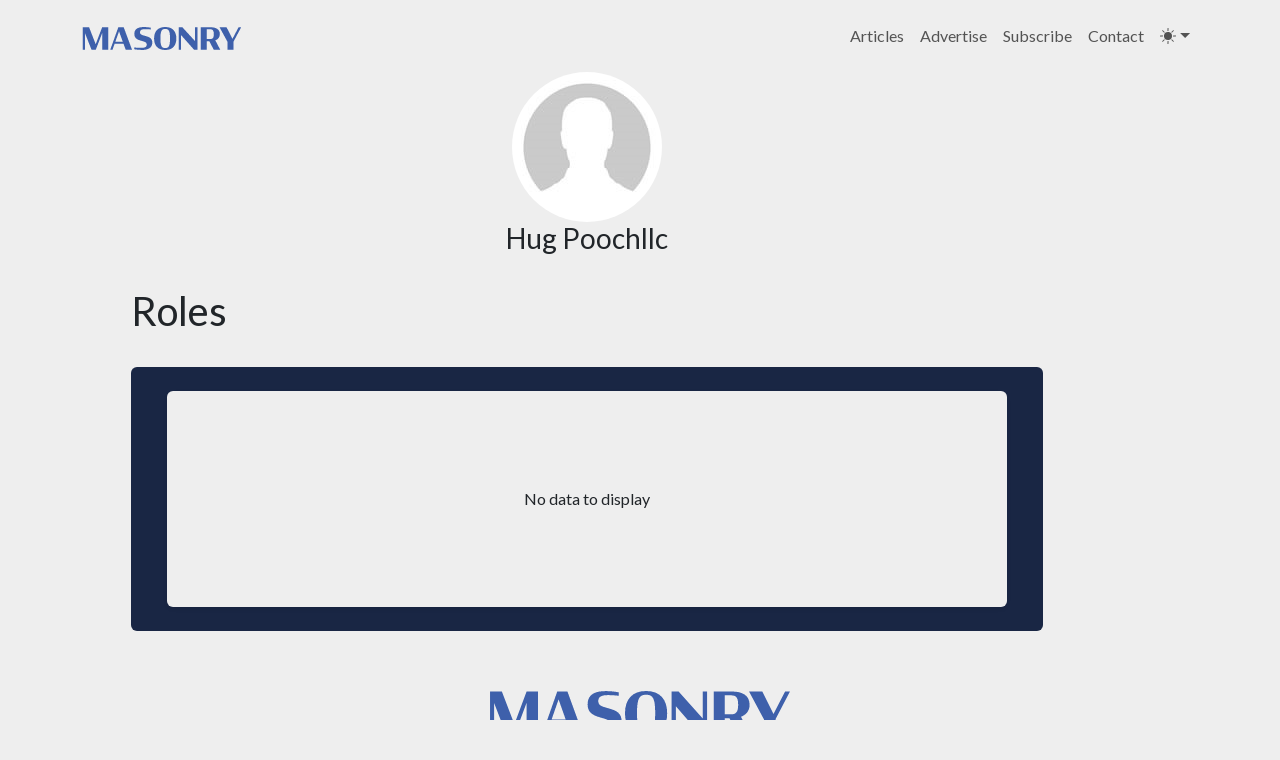

--- FILE ---
content_type: text/html; charset=utf-8
request_url: https://masonrymagazine.com/ContactPageDetails?contactID=531166
body_size: 46788
content:


<!DOCTYPE html>
<html xmlns="http://www.w3.org/1999/xhtml">

<head><link rel="stylesheet" href="/DXR.axd?r=23_80-oK4Ou" /><title>
	MCAA
</title><meta charset="utf-8" /><meta name="viewport" content="width=device-width, initial-scale=1" /><meta name="google-site-verification" content="rtsh6UqRJN_VQYWumu7UZvfhaeZZXiFvT2cFabDBYjY" /><link rel="stylesheet" href="/microsite/masonrymagazine/assets/bootstrap/css/bootstrap.min.css">
<link rel="stylesheet" href="https://fonts.googleapis.com/css?family=Bebas+Neue&amp;display=swap">
<link rel="stylesheet" href="https://fonts.googleapis.com/css?family=Lato&amp;display=swap">
<link rel="stylesheet" href="/microsite/masonrymagazine/assets/fonts/font-awesome.min.css">
<link rel="stylesheet" href="/microsite/masonrymagazine/assets/css/bs-theme-overrides.css">
<link rel="stylesheet" href="/microsite/masonrymagazine/assets/css/bootstrap-masonry.compiled.css">
<link rel="stylesheet" href="/microsite/masonrymagazine/assets/css/styles.css">
<link rel="icon" type="image/png" sizes="150x150" href="microsite/masonrymagazine/assets/img/Masonry-Blue-Icon-1-150x150.png"><link href="fonts/font-awesome.min.css" rel="stylesheet" /><link href="CSS/global.css" rel="stylesheet" /><meta name="description" /><meta name="keywords" /></head>

<script>
    window.dataLayer = window.dataLayer || [];
    function gtag() { dataLayer.push(arguments); }
    gtag('js', new Date());

    // Disable attribution reporting on localhost to avoid warnings
    if (window.location.hostname === 'localhost' || window.location.hostname === '127.0.0.1') {
        gtag('config', 'G-NH2M4CDKLW', {
            'send_page_view': true,
            'allow_google_signals': false,
            'allow_ad_personalization_signals': false
        });
    } else {
        // Production settings
        gtag('config', 'G-NH2M4CDKLW');
    }
</script>

<!-- Google Tag Manager -->
<script>(function (w, d, s, l, i) {
        w[l] = w[l] || []; w[l].push({
            'gtm.start': new Date().getTime(),
            event: 'gtm.js'
        });
        var f = d.getElementsByTagName(s)[0],
            j = d.createElement(s),
            dl = l != 'dataLayer' ? '&l=' + l : '';
        j.async = true;
        j.src = 'https://www.googletagmanager.com/gtm.js?id=' + i + dl;
        f.parentNode.insertBefore(j, f);
    })(window, document, 'script', 'dataLayer', 'GTM-PFWVVZKR');
</script>

<body class="m-0 p-0">
    <noscript>
        <iframe src="https://www.googletagmanager.com/ns.html?id=GTM-PFWVVZKR"
            height="0" width="0" style="display: none; visibility: hidden"></iframe>
    </noscript>

    <div class="body-content">
        <form method="post" action="./ContactPageDetails?contactID=531166" id="formView">
<div class="aspNetHidden">
<input type="hidden" name="__EVENTTARGET" id="__EVENTTARGET" value="" />
<input type="hidden" name="__EVENTARGUMENT" id="__EVENTARGUMENT" value="" />
<input type="hidden" name="__VIEWSTATE" id="__VIEWSTATE" value="ew7yJKVZlVzbgHp+g53v75jz3aQBZZUevUpr+64M+SSlSTPDXIYZVOYOOcJzFAGjqpFERWxVgvspab8sTifnSc75+MLwBXyCymE4omTiCymu8a1Zxka8t2rPqHp5buteFATtcdmjMUV6aIf/uQ7r+mlW3LxRojCUJYx4efYbLxW6Ye9yx8gXiLP0cZ7MR+zcX4EElzSmgLJ+VCNsBxu+He5S0hxgYCTMVSzBcE70ZIBxvFFlBBvyDt/QMUGdjgFywHjlTzYLbjdqJ+1xpkJyD0zV41/ltkF36ZplM17Fcwv/nobT5h1s0IGU0etYS8HEK3v3kKdXRkxxjQeNPaVwwIPvDfdYA5zH2eOLvqkB44swIxaNQBZNMWfDCow5BYLQKoIydps5MNMljhM0qnuKI5IOd/tidVM27lC/LLTz7nogTGd0Fpr8ZXzKe6fF7DjLxPyzWt/3DVOLiCN+QDc8voKjBsNfH6ccegAce48e9x2wLHKZAADE/Pwd3f4BfCXruzKrrTDERYqjqa+vTWePzmZbh20IcFwFSYTT4o8aC4cSk1Qv2xxDv7ZpcS3ubhISlMlhp/Pso9OrYCAyiGf4Kph1TU45q5dDDaDnqhld1nlZly874YNA7cO6mShTXnZKf4npt1gHUz49rRCaCaAKbKgavYa/k8ddjDblOO0uPDHt9TkigUfIJMmrb/tuRkX4f3ybd4pHIDoNZkrbGys5z2qbo4cVSdb/gR07MqsXrGuYx+nim8MsvxAPp3qH7v5tt11ok5Ri7uSaix1fbZu7UBkAZ2Qb1qzO8/bJ3Y3g1fbCZ2yBpdiHCBmFGw45jOKIAs1LBWH4VttW3IKNOIQrDmb8Ix6Mf3z7NXZFgQdFTztwkW3jS7UNSK/RUwQHmWiFcv4+aLrlL6L5Amr6t+FhFeXKe+sNS2c4gjuqMtJcZzyWeu/bqEZBgFbIA3OTZv/vCNFbUsVl+KBtPLpNNr1amukzPWZdxkg0OoPAyJLam2/Q3dMFKdPDHZ8IHWmskFitsVtfQDgCQ7TkQ+sl/JFevBAJ1fr0rbVHCh86qikcMOrh4rwDsgCIebACxrWziAQqrDRAAFhmAwJKzY7GyPNSQ8gPoE6NECXsiH3za/[base64]/IvsLV1EDxAhw+NLC0gwQ6abP89QIi6RacZu53zx0Owu3XD278RDY2lA1cwA6bpRv8gOaIqgq9feUJED/tp9KKnjtUh3mfaSavxCBbWNJRS/W4EWmZHRLwkKSns9ek9vg+Fr339dNCmwXAzY+saQP1iFx9uIg/eolD9n1HlAeSV0YvE2DfYNxRlThWVPew4v1aJTZZarD7jdEzYZW8MwU4Y1py25ACgqsvLPb6qf98goyFscmOCqb5kktUdZ2yGA0Ag8/seeoZy9aqZw0HcBQCThRP9fnlwRby/mguNAicRKZ+kyTIUbQBr1EK+EuR3kuZoib8I1QyIsQyVcVDKKnNvgzzc2iE6nom1Z/xflxSYOwPahyko6F1aXythic1bPPSgcu3/fjH/hS1biHO97T9RXUFk7bkpM/gbvbhHEKTYqtRGdui4uERxn6HkPuBcIBMBzy4fXv2oDSNpx6QUVIILLYWhMRpIO/KDDg3wmQoOHL9iep7KKzeaEBrIDVwVX9ZBpc1g0mZzmJ1aMt6k50gNX1Cxdaoz+VoiAIuWtoN6TubkghDQiTD6yTPn5H3mZUKuZU45v/H8ypIP0YBTK9FH3k2WB4De1F4tODXKUYn8d1DBgqTbi2dT8KpeaXR2BqcjpqQ25e+Lf6c7e/5Ue6uY/KiOPIwfeMgvB3cghKBF3S6CiOnuVjqAk6i+rmivcgIx4jqrM1lkUyNgvbN+qLgQFq16VpMv2NYQizkPrPR1g7hOOD5kxeb4B4PMWGLI+RuODVW7/Ze0Hyd71I1qBBXIjWMpnVrgVprxpVTyvXOBoHEszrEZ5+X0Jh4iSPDdoanm+IOPxypfk2OUL11yyuFXg6uFa9DaZzo+jOUIBShlVd6zdKDrhnlcb+jpw9Ji+zMXYkCElL2xCXWPVu+GLo+ktRDLz79yYXgGBQeyCyiYLPTpSYmEBiyp6EKx7AFyL/ZcpA/FMpUdUTtx5HBfype70xVHyz8sejFXHwhOZRWqga94mFTAZt7xmQ1SIySp24VzVtDjZOpT1cNe+X1EE6fuPP+866fFra12/1/6fd9PKfs2PwD+TthabL/r6A3xGlmuocSRH83uxyNkb4RoLHORmc+590UuDXOxIPpAngRCUVCC85tmRUjBcntsSVypJL8sFE/EBrF6fi3ssjdNaTYTDAZ93WwExXC3/KRrszNPogRJGGg5mz0BgIKMtvkdZgb0vaYK/lrZCn4Ui25G1+M8alJ5J7ntI4InzbdvB0YEie2e9bYvewBXqU632GcwbnKmxO6s0V52xatOaNJ3M9270o2z/pXWetn82Em/A08KAsR/lSo5yzkcUVEgflA3w09Sx3Ui5JnlwOJ1QLwNAS0Iw5Uf3rsNp5561xk7GsbSwCmXRVD5qFdODdIhtF7YGZw1WRpC/n85+OU5x/QoXUbDToHGiMVFGBp6AWGft2doX+iN+oldznFqMavyVj53ylu76wlK3e3KTCjr3//zBK/2P1/8tYibg5O9pflA7QGoNbvg7pkZXF9INATXzegX3hm2mspePM9yiSTDN/4kTp5vjjhPoPv+KtFarWQ08/pdTK3lS5FhiZ0QpfRAXUPvsh+BTgUGDLvMGDu4pypjF69nbnhDlSjPHRsH9WVzCj3ftSdW2YXlKKEhJK4rJB1mvy6aLS0bOTbJ36/2fsLb8cJxy6OcJR6SveKz2UYleK3trlkkcbaLDhrrfHoj+bCkmazh2L0LnwLWV7/09l5BLz3OnvUsDWnqItnga868puW51+S5gaQCVN9S0nA9MlQpohBFJ9DEoDqEhJSRC4asAxYPMg7lo41rwEj8x5GxtvUEmZQEMKBeu8wXyhSJK5VNj1Mc7vX6EqWk/7j9hOGOID3I4XtsJ8i4NZkiD+RZ9m0FiwPpowMNOSpMCjIsvYNC/MctFFFTS4r6F2lIWPuFpSRI96/+biExscZ0CS69a5RvZkmMltb/UhU/Fuik5MGN8/M5a5YZZQCvXXj4jmDFvvjIaF5WIxS+zQmSKvBOZLUARuI6TVmYH3hsY+qEhk/EYIHlEeebz3u/[base64]/JrB28DqE7BBBLDxDhhXHfKTvVccTZ/EmGEic0ZdaaOCVFwtX00q9z4aEUbXyWKvdPo04fIF3k5VhT3Yj25HqHl80SXQXE16J8MGhjeDsYOQjx0OjWKrv+123a7HqU8qZKcyZvKR2P8pLAuG/5+L5/U7vd3t/BJmGKeRFgzptBt4YgSKJWAm+hnAqM+VNXb3/06NHayDAq5InpKYRKTPHbWf8DUmGApg9h7LIBKXPcThrpyptZtAqXn2i0VjV3Cx0xYNf5EwXnhILYGTydiNnoNZlZZp+ZOkkCZAjtJbIEHU9NuKpN7eLgAQiQ61bcv/cxz0UuEeMYD5naVWcZhPkFvCUcSarBeUmSXryW+d9QS+zL23uYMP97oG4iJABc/skNpPmXwn46f4J8M53Lm0NkCgbW0V+XVXX2vwB8cmuiZADSNDH33KmTriSpzxRYNqD1SjrZuaAAJHkJgRzoqRysniGdzaa39K/nYvioVzZk3eumaF7FMLIHZ43c16FfGvnirJo0umD6wtZT+R2zfdqwENBXEz37ZE+p5zfVaTAZtlMCTyc7g2e2F+aXHkn+qmcZhadj/9CmB/[base64]/RIVAonH8M/eOuXlYrUyW/5d+rTjDitZutH5vsljJ3/DDplQSGCiRTE72RRmRKeoQB9ystExLtNSb2R+JjbFA4lvy72fLHii45cN7OjR8PkhQM+S/OgPQEhdsTntG4xcz5oKvwrUaMWr/PlMeHJZHecZx6OzCxPS6AnoC8VC01KwGUaufAdUJUx8g+2qAb+mR8jSrKjCbuHyWyMlHOnopRIzymCtWXKeXeEdJAA96UwNpeAI33L4lIvRz51ivJDDW7znpf/HbGcjwof04GAo31LY0JU/BBRU/U5qSKXdWL+MjGh2YLKbm4nEK1X1NBgtZYWIuDg+ivrm7u/[base64]/gaGNajyN+MNlez+S3/nvbtGKYK6hMGfC2oKgRHlm12zLTRSaPCJLGYcUyDGkKCB4SZfa02SDMkt++74i1ZGs6MlKpFGJFeWxJF75Xv0KMCbspLT9vUCTmLmj0gkvNqi05ruxBvGRNq9FwuZZvpMvd4hpQFPI4OWvFLmPM32atk4leialCn/nv7LEkDkOdnMpvO5ppu4QH9I+YT213lZy6QDBmWBPKnY/UIKWjaanPkCpe8N5aOhzKG6iBZBoq/ooXZ6bEBJmN/Mk+fAscfDYiA5fBQ1pDyW95Lbe085NlUd2oC0L9el4iaGbBcaeDcD+wWHmKo3SnNpwJrZNBWbvU6+OgximCL/oI7bmWtOvmJUNxxIJbNV+klk8/c/uyVedNanNAKK3xX1dma7yOr4N67y3tulPQUVaVbfkm9//i+g5TjlgAf3ObZT6nTU1PKOOuEmiunEkNXrf0DOxMWHZxP+nJCQZ+mn+PUKnpxmsqDo6xdJ1ku1upAyfH6bX33jcyG3kUpe71Oi4cibAZu9om6vjCHVZyfcCqjiHyX2hNNjU7BI8H6VAhYjVG/+hJ8rhkXs0RIupCmiuJnyYOjyZnaE0Ko4zGa820ijBysHN4EftQAyzg5btQOXvjrgiRPv45hbCyQ/q1ekLeDMxFNih3SgeKKbTtaxQlr8UebOQIZ2JsjHTn9OfyQB/wY5q9unW51egg5+zK4/6upsLAbeDak0UY6Aeq1IQTKBa7mQFQD+L/YzVPb/t/HTKiBCnonDsfQGpuwzraNXOjU1E+LUuYjNghMMCDwZtItKv50UaARrXnq/sBjMuXxgAbSqJl1V02u6/QVbugKptdJwwm7mmWcq/wpq0M/SRqKMhP2jUYwnYOVML4Hyk8BmNZTftN3V2RYZqQ0Ih+YBm1Tfms+R5TweezUSf+1iqgXXrbz7oyFICUL9mPlMdg3GbUxFrn4rQyQxyay/2Vkc8cbU0K2rTAQCBzL+TS2ubQihhyHLfiTev7/Ec7FO2rgmZqhjdbbqzjOMSKjPfdlEqDc73l7ovBl5gbbouGpYl5s8pElKILF7mgrjFI17jGGW2QdO/iaEQHrrhSPBPU9xvGjZGO97/HCpchDvTLU/7BdiWhghUq0iI52RAefEO9R3jaLIQwXgoM0FWU7756Y3b3XFc+FE5nfVbtivO95Bwmo4yjMjmcHDckUX2TBbnzhNrH2fIq212UskM8Ckfs3dS+pj4wfK+tyNGJW0rgIJMVE5q3P3u7YiTG/YTMrJjyYxjaaWZqM/EQuUIiO64X+E2mAM/eCncvvf44QJZm+7DkRk4XCXTvgFd3G6uQZJkgiyglFps6G3to1wcVmtK7HXn91bMPX+Wd0iDqoP0XESWM5DxqnmfOCLpgGrD1gb3YktWoxUbkyDFs7R80gfxK8EcwhXnFtZtiVawMDQIBzyA/2qZzxIlgQv01kmf7ivUpkLw1O0afnw13MQWSVSzzuiLHHFknkIvH6/pv6Z0GZK5aHMVfMd9BuUTZhz+tnfsqUt60LcG0kW97M8VgIPYOQ9TdXcVTne/xrUiIJGKA9kWjMdPe2eaI0NW9WMioYQTSL4ItIf3u9C6524pq2lL65Jat7N8tUtgE3NimbOsb6ANo0OjOFfENYuF4sYIhplJdPKotrhxOjTdqrzjRk35z9iVC/UePWVP5n2ACrPTf7zcVeLagxk7mcNFJILpcJdlHFJZYZMBOJUO51B7hLfSuD/IG+Z7M/ay+8if5oQm7Jl1j6rNqG9raqsYOSxTSggCDyVPqNyyy3rZn9M3yknak9VN7kiYUl0oprYQ/Qpi0eFC0aOFnz6rYrVlV1un63lLnPhDmlfQnxXUCVA+pP13tIm7xFdoApzQI6djD1Yc2v9y+XZyG0qq7CwFxGe8qTO3/+WRBMue5iea4GP6Eqtokh8YXG03GzTinGTJxdMwcI1BpnebIrWNqTIvTeHfef3dnOLMLK8pi9/PB03sx1j5MYtrwsiUJlUIbe6Lrz+spGMQLLKxrHRURpKhLxTNWAILAV5Ij3imk25Kij/[base64]/PTGE9P21S1qMpcK225e5ztpXY+iIpkJcZy1vuVFUjK7Da2FFVY8h8b3b9cHPS6sTLUtE10XAYslq5sLzBM1/uRzPPKBLfBKxBgTO0E6TQIErMpN0t3+rrDy2v2ixZi2GrY7txxxiP2u6i1NTH26OdCXFEH0J13PngH5C4FYuMu7lXFtqFg/07afnXx6xroH715xZ2CUHaVdCqDBbr8UW15lMw0HXujpq+HrShhJMX4Jhnm/KlCzYe3ZA9l40ylcujPeTmCL4GKifWAUIExSg7/o8pggU356O21my6rXKzmcdgkMpgdnosda8oiqhvv08YOWDEd/O3vpxhyeJMpyUOTKuTe3ojdoBVtFiCdxlTAxR/[base64]/lNaOOEgYJR/qKWwqJ1MBlN0+Z7yPMnQQoigsM5oI4ltHeUvSm/Y4lbGIeqXI7C43irBdrWcqQQ+P/dk3JGtC2G5Cq+xZDMkPQPKblEcpeqsHOEeaxTpVOIEfV8XZaIZoQ7zao7gU7KJfkrXuWz46UpMhUxM3dnEgF9GZrB+wAFpZ3Ajcqm2rPTjiTS0zanSNtT+DiMoYRW/qrVTk64hlJlNNbGfQqwa5R+Gc4dZ0Hf6V9SsESCbYujyd2dU9UinC+vqyUUEv0IJcwdLN4XE+P0rLiBXtsbhlAnPvI8VcMxF+76Ot1ZJQtuGCu7N1UG1rO3919LyhsSXBHT8jLdIMrunOz8+qaCjUn6EYZ1gjYjyvBKML0OFmUZbCQM6mlv6z+OSLPVfGx5V6Pg1W9/Q8OsljfnDWgLxWk05oB3npr+VNhkBHCe9AQNn45CGY8Llj4rzUFF2YCOijhLdvmT7MkcevHMOOud4H7AXBaWdLFg/n8vYIBbfQbysmE6O+MKaa+ZpH8GAiugDY2jxaL3h01oU5UmP+kZsXnlMNdly9cq0yOP/N6igiavb/CluwDs3SQKg37hKq60pklVZ0Vvb4jtfVNYrH+VJFZptddg9Osz8ojyDS6MkPrZJgZv3LabCJuGGBNxfa0BC8Rc5bOnnEpG5yOEsfyx4WfZ0MAOzg/DdrZe/2DMkWsVg73VfXJ4gTjkIzuHTrRLfn+IkJP/vQrXrUUAVM7LkzenWokxw4Zv9IXuLEWXx/UwjeLw7S/QA6ZSojrDolPVlJVJo7QgSVfS9RrsmDGSDTwrCpu48uYYhYk8HoRpxWN8B1AimBbFhIr6RMXZ8/NOdFVpJxqUUw7DBs1kKNTqt/jP+fhaPefGVCfSdtlWGDbSHGkY6IG1/an7j6eO+BwgJqdg9xDzayUf0v4WEDyHIDOi8sbzgy0AcIz/STPzErIkebmgljanaPVBiv8yIBiYCnF40X62PVKBlkogqiiLIbRljjuRw1iRpU7NIWqeXGSjt+af+J/tGtHGdN953lYktj9hXrPBbFlghOdwuf8kLVb5ixL/P3+OUP59yr19p6W96ezHesteuCJojerTjD40e6kprl6ybv8QY7fLjCBKzXmVZJ+/GIJ57oJZ+4DlKJtzZf5BHdQY6C9ASNRglVCeSMLi9iKKx7mt7LpnyAgAUwJ4OcZKVdHE+fvVfAzjpoUItRVssO/HD6AADEj4SeKvUtjSfGwKQ+qHvA3+tFrVaHq4LDVlR8NT17+Nj4F/0Vk+rIUtpr12pNHqc0l5eH0IYaFm/eapvm4revspTdUkPCTOPf63w/vmkhJ+kxgbbImBlh+CyDnFQJdA81IgIcQUTYVwI+a/DK2nb71SQkfOfha1FIPL8X9IaMnieNOw5ICRT097wxWSFXyNfJ8Rs5l1Yt87oph/WghgeVlAszRMvGsBTEOgnt1NPgO6wq1/M1bZEqf/iku96jLexVZu7y5XgwYlrKo8GQJMQJbWjCAKTznm97Ww22FYRWkczQgMUAUNWbRpYAjLDe6XVAGDhKUNTqZS2xxhYUe5DIVU0HgmsMk0GK6HZ4zSe2X4JuDDrykEM4tNt+0N7gnQfdJVR9gf9hRf3TnlhOwksU3G4pMc6qMoS25pqAL+y/OEuMf45ed5+nH4vmrN9OzcFrxuugvL0Gn2gKtsPCaEcowcgtDJj85bblVo6bxZdhpBALYocIXstR93179XSvNIvdCDlr+BVLs/SxbwTRepSSpMx8l/N/no+XeEsUDvwCszI4YjNp5UNshwUbXfGtkTT/PeGz3aiv79GzqSlqk7sSFkgE7Q5kAirnsxi6aCnOSmDQ+NhVyarF1a+PmJLHc3oXPquY5oFldCyElivkCf2ukIo47w22C0E6gv9BH1h/RnJjqFgJFcIS6MVwLcrjvaGcE5jAvPJA+6R1OcbSEekepuYEJRPfLN4OEtFiYBY87XzsGEeKMCZdQB7ErsND+wAm4x/Kn0UES4wRG6qc0t8JrK4j0kKPdwgaqS0mcNl95A8SzJrXIdNvzsBYfqC0SMOAcG3NuZGlbWWD4M63Rx6DPy+jOz1ULbHLqTThX+plaOhhYh3iNaUP5bhL4T0AQqScKJALzBO1r3Irv82+kefL6DO8YkX98vHY1+RtHOSVZMa8ZOzu3iTrPwqRaZ5Hx/8f/O2g+vz7TwMN8vtYLhopqfeWhIa0S+4m+oMrN0wAtjabg480Ogr5qwJ94DfAcwaz7epzaxuFWYH0U+qIOgLeFmXpg89LVHNUF2SThQyxqHTq2ojGBjUhMWmVs1pDJ5gsGuN/E/Gj+YdQCNL5sqUgTjsjIy+faUplwa8GVMgqyE7zMfdsfPOA5I5EZ4RJ+5QMeFpHh9aVlMdSvca58oa71K44RUhMFSb29/ZKCPS0//WrUEYe32TEQbKI/pn0CLml/rZT+B+QgdiIhJDPGNx12kuaM/kjWlt3E7QxOzordyB5wlR5TWy3o7RgDiWOXAIj+CDupaSDJQNyg5q1rnCgXd2H/mYpOlf+BZGXq+iWFVOoA3aJp9uZ7jxnudpjX9uRlE/T5XBkMA8dhmJEUC/luC/gCEWj1V8NHPVuiBbFW8zUn3HYnIOyttGoVjKV1BynBj9YpuFGNC6pO+W5Lis3hAywhtEa5K13sAjBU92P+Tw+oPX5FNrwFeJkWZP+DvbTu0Ure21jHo0G2r/[base64]/ZP4aiEzYU0t5TyTZk9uzC+Lgt0px3eRt+s1ZvZnFks7+i1ElDwjCuYUDSjg4z4ZYpoSzVGB3k7RC1vY+K6/E5hZdIWm4OPJzbsD2yQau2Thx/[base64]/Jt9covVzpCOE3xEbE8EoB7QNralpbKCPdHyZwB0ajQSWtuh09Y2ACtYm5WpxuOMqMVEr80EKKPtaSf7ssK2udreXSK23TlXSn+XaCzM4ZaL7nKmGGl0iwASUnUGSFPACb9DwMBYxn+DNKbK/6JSqimjtyIrSASbFGLiPKvvFNS+LA8VOPKe4MheAXWPyF07x+pk4UUjX24ZUIkV9m/LtPEQ2GqERwL6ddd76HDgNNue9YtlnN1AxOM70NEEPQspIeBv18B/0/iplEmAB9MO2V/UwsE6m3MFMwxhkaGR1EuOo2sIEpbf20ixtSADeY5g4GZNPg6lYe3Rt9lG2rSM64XUzPOLRe1kCTfD8OlG3l/DAT3fmxmU1j2iavW1ZuKTYWS+jBHOanBJSyGUZFe5Ykoq2DI7kyIO+R9mnAcZzmp0TCCBIpNlERa8FyVidLFAUo0nDfFuNJdauTkJOVm17lo35BV+GeraApduZNS2p3khwKcskxCx3v4VBxdDFilkVtSP+4CTsP/cfsloZseSARkz5lLd/Y1BbU08YuB5wqJsu+IokMS0Uh2HES3FMK8oQprtJyO8SYIPatwA9SOKycYLL9AVMA4BYPOZxyui6RNJDXkjDjqUttyIflMRQ2BpspFINP0gJz0ghPVieW6NmnZnPsD+LSg/CNoSirl/a6zMbRmW2AJfoLhYeljgFHFZrqJupHPeK3CdZ0MpOCPyTt5wOizSKHDhFdq3/[base64]/T8oZsELEjKs3QZ7Ji/Z95ACR4625vi08+gQXg353uXfnQUoYk1xX+A1FSGd7b0NHQHWOv7C/gBpZxSWJusfENaliaNQg0W6vCkUHtyK0LtmdiVsr/8U0YQbDYmRF8fJs3eIC3vn6pz97/V7RaSFLiVue1L9OLjJ8FrGt98AN60pE1nSHbaYk/C+jZMDOvQhEW08aJysoR580LZIgqQfCB+/H+qDPfmiM6kbuTijXRCTNYMwj/7yCXNb488AT5oNbwk7n1WIOVZV+8Y7APUIiagRurCqqXKE9C8zZ2QCeZ7uZqfXFP7GT3VYEtil4b+lF92ANEsRMzK0jrW5vc5BVKaGfFmiRsQ64GietgmsdF0x03wVQSsTni8oHeBDYyHt60/J7uY6gM1o3ybr44CY0B0NSWTWZf6OA+GMISU5uNqo9bmW8UzA0A5YE8vQElU2RYzp6rhKwjhVZ7AXgTRTQ2c2xKiFgaxoa3BOjhxZ3EcHWEbLlQZ5co5+HtZSfL88AORlMQusxvW6yXOVmfEyEgU3fMlvMa9NeKiULhZUXzCHI6U2IJ5XaQ/cL2TbvgACduX+ZT3Eeba2WC4r/oczw7GqUnctQwjeHNplvekL5CRdGH11b0MgLMIxeEaiGTKlzzf5lOeXR/hJyPxdNtozMYRkDXcbB4Wro1IaNep+kP/k0pBZaiy0bRJswwC+tDcxu7JBAut6Fd7s/48bo6bqk1i0bHLceCwt2ej+gJUFPPlzyVmhivDIKbLBLwF6yA3Pnq1INF+xd10Q33ljA3YuPK1gQTkgOcJthXYkLQMk7sd9pvA7BB3KJhLdoiqO56bfIWc5lzhopin0TQoI6N/wZxJr6qUFCPlMLR29yRY/BkS3Wdl9sw3AxHduMS6oMjWQmoSo+wQdPotuWRiLqmRjMuJ3dz31ADt0rpIabFOBe3Do0AUk0AfcGdjGuoi0hZu/IeL3rGjhfG4W1L7Fx2yYqkdktwDh63LwjgAoWaw7DSdZK2CCjUNYTYZQo0VGwzsF3sFT7y52p8uxbIiioMu1zI5X/rlOhBQ31b0DdiC9N7Koqp8o+ZMzsJVP+LC4iwBUy/8IUPlgrRYC+m+3vjJuM54KtRfVJnSbcNMGG1dBTUGFrgjz3aX5TAYvd8IHEl+r0V4rSL2KtIYbwfPIjNn9o9Z7Luupl5IPRkJyncYABigEGHDmIZCcwV5Kj9k59GcSR4w3ZpQjJ9FA2ZOLcWU6WsQXu4M9B2Sv9jrZvRb+UkSMHugCUTnh5g5fbZPbK/CO0URjjjdH+Sh5+t03kddt4M2AjPIW/V889dIvKE7e6LnaRWZTqL3rHjvlrU494copOiPbHFrWWAfA5+KbTYvBuQYT5eznB2aUTlUaJulZ9ZPp3X87jd/O/fJIN++wvWzfatqLXM4PLEycqn0xF4Nrfk9baLLtXzXa7KqiapLt/bM0G/eCEXq6RywOuP5x1nQwHqf35Z4v0qMTjrVQyECotTNHXVgyv4eFS8EeFmmRzUZnIF1DZ10ddGWQQXy7f7VSmG5p/hZuSsH0NzNuKzHBhujFrWlIsczKRIWPD7BZh9vzt5AojKNyYvwkJDw/IS4MTEudlon6ayLvNQg63Cqznxx10M1ozKn576I8AEdwsvanBevgQh7gNxTQpXi5NoQzHNDug8RU/AHogAHV87HoMbqy7sJD07EVBOiJTjeM/zSgmGgsFpc3pJOkkdpcuYzwk0lWAE3F6p1ITGRgiQZu8DoREl/ZRkdVjD5sUxrU5l7JiGvfEWAVRrAbFql7uu9CyaCH8UT3UszICaG0Xwu1dCH9HS1aWX5X4kOLh7LmmxvhePLcW/pP62dHhVL8sAl93hyBRJu9CkRUSzC0hGHo6WW/3cHW+PXIGWTW2YK6T/GsjUTkVrqPOu/b3Xbk5tzxXMpNRwQFgXyTXdFcghjNeDIbQIfgPJdVOU5P2diPig8r1eCZonDJEZVSHEWA4k5jlUtEaVlU1Wvwk/M+dQPQh+XlxbCl3e/JVLKGgY9vwz66GOkgSaoG5asUz5NfmdnfwbB0Il8lmfvIIftXbdFHNJt6fOPsnmEKzDL30r3kumwmTRXqx7JlNSpMl8amsW8aDC8sueaAoZyL5d+gBQgI5zywxuWSHybVRkSaSE1YZilY8PdkPqPVkO8HGJGBFj8nD3KeRDxdOH9/0mE9DDR8PXtSrs3i9H6bxWZJDsADRdeIa2fmEFWIsnvT4xhEmOVVCp1sasoB56LKcqINubCUnbqSFuGFjC0d+4/7v8bg9g/esL783pPHgCRgIVreT/0XZ51war/5rZ6H5U2wnt+KkcXyuKSVKoAoOJ9UnaM+zw+WRhF+mnusXcbZ+CAL2ZDzxp/i4Zlpu08yQq2Qbv8MnUfhpzsdii2mZ4//e7BXXtyJs6gftiW7v9kZfa36AzaQXRGrKj6CGwtGAFr0e13iLrnsYVX+4XyNlhMcYYqy3erVPunN+KzB3B6OnEGIid+9dReYt1oZL//CElTO5+tW2ZhsDaYwUGD1oeVu1asBYxoJ9YlNt2Cs0EbX1O4foQFKoI48YFyLocZhZYIvtdXp8jWwBXjHR+0zv6MtcZEhREfl8KVCiABuqTuTtBnAFGMW+U/tYBHcNC73XKtQFOJznQRhE7MTqdyE7RqkMtyJV+SImWl9wx4Fs432zoVqQH7a+SWCIi1YpEkD2eUY2jNbpSZJIySe9SMiAqjpu8xbYVr/7U2SLi0TtgCyQSbW4onPcyQsAGdUP3L3FVMAmeNvkA0vjnCoNxzWoPb5sRrUhjh4BzIg10SNRIhj0W/W42eIkDdMbCOnTyYGi3fJLwqCksQFGVeMoaP7cBVJ4jansrlaOz57biwkTsoXN0SAx2sutIvrD78p9CZ43rMECoT3TR4n9tukLhQRqcPVcyeE9nGZT6idvGjdAJ4I2ekHaxVxgql77m1Gcl3IAFEt50es+Ru0z0eP0ZBGRlmtoyKd8oQFUF/kVt7pDGADBhgVhhONndqtEDzkM+w3PG9A3MOSJ3nodXpOpmWfqwGxp2rxUV7EOrKcnhEsCBYJk105PsF8MvSTy50ei7OJW057+9fFkRiFRIMTkxjv229Qjmb/QuUXPLjChkp1WHRG/B7L6n4upauJCOodtCeycXUGdHLEZdaN2HMCuIk335uPsdwti8E8EFXLHOxo10q0q5Vju4a1e/mqtLISOB53QsCdOC5iRcQsxBCbPtBZzmlz4bpNS2ozhyDfrBA1E7e7y2QePT7YF+p88qnXIYlEBhrObd04jCXN0TRjQcbkpDJpy8NWZS2ZbCOYxDiSIfi35oI292WcjDu3TSfS9dMtBsaziZQ7jSELka8FbOmBvAQM1yvtMdPBEL3S8BhsREdvdy5opJDzeuibjK//PpbpNYW8GepuybyjPLS6tHeWI8MUeD6IVY3836ENw5z95kJ1zm/1V3i5oTDDjORhLoYGOOdDBOQgppb8cm4x26OuWoWoeFdqImhfWsy9q08cQdgMEfaEsCHAUzbSUXO/wdwehQxlb11K2yRK/fIyBV52cN0/gIVbo2oAYI/dtaUCv1nDTi1lVFiNQ4mbaXluXNdT+NzTI8nhfyuC6Rvd6CFTq2CPhRjAkT+65FfwEajpfRKQnkjgtbkf/ErIt9vVmbkQLRRpBtQXkWvdliP/8FL9cPkHqSorrLJQbaDpfnx+Lrn+obvsrFsT6qPIXT8HJuwG2pxMoSYSWujfD7v4mZnoVdUeBr0V2H3GEdMHA6np2L/jhz5Zy57OriLTdz/hizm/hFMqHnDUj+o1UgsLz31/jo+ZXqgi8R/uZgWv3GukmjYOWdEuce8hf/RQP4/QWx0m094SYmpVdU9hyGFIxk7tt6Ue0qrp8b1HD5BbwrS2lBAc9JPqQ4aeFZEbDBVPqu7X/T/V0ba9vqKsBrpMRuQacArTqPx57q7CApyjwxsIKYU2u7VVkkMTZtTF3XRTXEviKDV9sq/[base64]/1UiZLQv6TMR4lporyq/mKy8ulbBy/CXX/lUF0FcFYJshhPdrphBMcUCO0xTM7iuFbyZXyfsjSRRp7WI3LxWpNaALyvYOcxS7S0XqgWoQbXHQBxguRhbcB5FuTiyS8gnPElkMsegPEgY42hON3rInKG9m9dWfg4TYq54KEhA8hP4egdh+BCKSad5KM341b8lPDGOLVdTSXiy1ktKJ8tsRpjgqo/JDcwdSmpDtW3ch4me/A4qApz3dCZJg4Ge3ZX1ZvToFEZ5JXzLM7QW+I6NohkFuccDeyc/PJwIIkufXGGNdFSmclvMIV4dKxIqqWdKEEXsLxOfgafYrCimXzUvOknws/NJimCx9ZGHg2bauMDePRSXvGizu8g7C/MUDQ4pkip6wNJQS8rX3LXyM59jEH9lhMLMHDaqRv/9pI6dGHU9l2dsEtAeIsdok3ibl+oWtgZSw3+hloMDW1eQPvH1eX9dXTA792fp1owHoSQ9cWtTXDr6stimsKY7V3KtXstPwiehhHZYKYX/LvSD3zGu2Hr03po64f3iFlQpJD0KohGy9YuhgI1YM/zW/7nQAjlq0a3LBwOUsTmjB1Gtinfy/2khjxQcXMcWFKY+RYnQuZxkw4aNVv9ogDVl2lheyBasSlQL5zIltfKRvUcG8e/BclBHtrPgH5vg+9e3RIh6uMw1yU9hDR2ViTOKkqa2LEgDSXwM1NJ1xCr3ydXDyht9ccGGaSyjBb9NS0llicy3o2L3pnIW5Irbk1ZhfhR5lStVL3cHgyvuDKnXJ9ZZ31NVT1V0SX55B7zg/9uW7vuE4MwtYYjydPFbMWfIr+SBDpy7LvW/FiIHJrK89F2wPxPhgQHf4UqGTKIcX66dfuQX/U2t3nsYIJF7q0gkeGDSDRlUHuatgtV7U8AUmrB0tws8FsAQw0eu+CRmJLW8lluuKnOp0CXdWwmnZG7zb0gOuhNY4ZrduQI8FabvtGiX5lfQAR7gkmSX7XvOV44xUU+NrZauWMNzxBOmPXOn7UxJ1i6hDd15FQP+dAp/8lB25odVNXOi+bYgEr2alYwBOBwl5HE/WaZZVnrUeiMOJeEMsgWQPwscLPRE+ALijoo0Bbmvqh5pLXsWmPvRPqb+HGOXW+rA3STh9M/[base64]/l8T1kuJb6saywEHAn5k9B06QDqgGtUSc9T9dcDdU+UGxAYM3p/T/Z/w+Z1yKC7MSOsKzGb2XpmnbUYAkMWfBi64b3O66ghM8oNum4eoylxeM2VVfKSMd29DdUv/AUW+o2sRl+Ib6BFIY5nfslbBTnaboPoCh+JTiDZm3luHyoaH539JPm9ditIs2RNqhC8/ZCTKcOp3dNS0WmGRmV3KoavHGMUY9efTf6CJVkT3bacvvT2jlwErHxVHd8auH4CiRMByrtWgEI06zTskBYC48zcuaeUaPKDRSmeeB2ZIm7c1JqAcBD7MhFhXmfEi9GKAyBCL/SE4ZVyqz+rCJnRvIcXuf9RwNdQygkUWG6z44QnfYXLQ6m5vPoK8npZXXVZ9PalToyINo9O9sK+oG/sWhdJTGc/lPhA5/pB4Hqu0go3d7QtfVseRJ9ppwtVxFRtQluNsK2j0OJRaCdM5pQiA0G3FJiGSUw4aDwJCv97NaPqBvAUeDjjumUjjFsSYIlvBWlgjddCNx/MdBuvMgW8gvQlXVT2mn+kxeCroGll4VrbfgfxpcsWeOvBbw4V+mYBs6CYmjlN2Lnk51m6dwHTUajNn+H4PYWHF2xaAwOUcz6LpTVyM84fDVV81en7KLYoFlP/Ht+bwr/rrN/z3MqRSfrTteCcJgm9PkW1jEdgxvx4hzo1pBUkbKZ+cZCQqqDiSCqx6W1E5wO05QP508IwdpefODuAn+c7CvWfz9TEiCKt12H488xo66zTpkS54DI+o0jvA4FZR+CAaDxJp4z4yFcrj68FlEo6l7iRNnDy0bEhUfczTF9XdVPGj1v9gD6IaNWLbp/1weky2iC3EZwl6FlvkdcR6L34giEFUN1y9WSgAAorfBobhSN7axqXy4oP6OQl16mKI9+ZcQtksBAXyOelQL0IbZ8wWSSEm8mYJ2WBCiy14HXLuxHz+EIPPLJhW+y2UXe2mwFX6apupmwZfJ4ggp33q/dwQLxYDlc+xeWBJ8iQSuuY/LfJzScGG0czLzD3jGPBrcKybG/ybNl1T9mPe/[base64]/Pn937Xs/mvMsKJeSNd5DGpXt0kFGCAHnNRJknYlqOZznoYFCMzcwDDAHyCGnJPq3pQvm7I2v4hXUGRuKIFS82aOCI/bw3GcIdc4hMAMu2Bj+iHgQbb/+NqPSJDfxkUBKfVPfggmm8yHEtpsw4E5N+BOBiFXc2BSzXNSbVv0VP9SIOl2Gd3qDtUU5iiMlH9NGOwZFo2mUZIB2FZzpkQuvcEZLz62bPyUOKXovQQ0uL9MxVQ5JsDtiDyCF4oYMNgj/KqblukOz9Kku+LSGLnfna/SvleH3QQUDaatxSm9lX6/junPsgtXu/zyRm0jfYj/og+Qp5bw5GYP2fjlh9cEDULRyX+OInP6Cws/A1jgZZABjPoZFs+5TR32jDdp79gMm9TAoQ7Oo8ZQxmjfgRY0zklBjbnaaTmIZz3pJ23JOIeYsN4wgArP1X/VlCX3YsNm0/15jUDPa0mU2/L9J7FT64YlAWTxf4yI3DsEnAX+ufoEiwZz5KmRSsFVG2904Uiv9C+4LFYEMgmFFh+XN0ybxW2mvi20UbX6yYVizScxj7NoSSIg88hCaGxfpCpVBGXAcX49Mn/InPa981Jb6EplMtdN9946Xm0XsBzjhcMhBiWgHFVQd5K7BOmEQVMzBqJhy9EkOl3pk/0dR7rel6srLaqGfqYfOVqZXpfTpqv3AsPFMQvzj0jkQmWB69AQXuhEbU+Yn7F3rmrT3hTQCMjVkRRMnjFl0cGuDZa+NX8deWUS8TlJyFtFpbCGfjCa2H3DW6u9RGupRtTac9cgUYgTRk3g2g4C/[base64]/SJKTlauKe+rfp2BDuC8OcZSIyVURZhsBWQwaGJk3EMlrLHWCnEVbYVgvf64wOYUyoh3wOghyl6TNrj4+1pD2pC+4SCqzfw9bZ0GMIeGXZS/+VTqH1f3wFKIw2A/Fsx21o/iXjDwo8HWRyc+BRrkRf9YW7V+3x2XUy9B24YrRY/lg46kjLzGSsyq7CX9yODy66PqIqP1fFdlBUicD+AsPRNXo3lSmB2PKkyAfO19CJms2yyarH1tSSFdWkp3q9O4uBj1agOwj/zcAL3vm+sr8rVeWsM4F+0+rq3QyChToTZrhi4laVDipq5SC+kcDkYGZhePn+/iARekDCKTroNiTRU5RFb18hLw0qc89FhuePH3EjaKucPbh2r79v3G9hmJ2NiyZuEaFso0zhFcl9uq6a3u210SSIyz3zCRtfPA1qcZOvZiLAIG2T+d8i80s2YlngiRDSdDGvq/IQwepXEJ4bGZrzQbz+XuFwilm/0IFi58d2QPzaYw9eUH3rdtOFJBcCRf6Y9nVUtoJU8238jCBTHU3PIMWA3G6uxEtdQaB76akWUIKS84SH+xgBH9k9Pwx7U1uyvjglfbyD6GIfvhcb5gN/btygacwYRiAAzBAvVOJ2C5hR09KCqhDDZMidfCiobfs7aPXiu7RbwXNf5T5PnjeDutxTqVvz2CyS3wpH916yl1OpPk3Bnjv7ru6TetRkmIcluDediqxN6zjlb7lMo27ZdIS+ZMpe62vlX/+YkEKQ31ilfltUsbj0ri/8Cvgm7nieLgYY0siDyezAG01mEmmy5I9n7fWc5eynZOsJLbmBqWxgWI3x7m4hT+y4/SE66GPeBcM1wl/RNt0Bt3PfUl7q/madc983LV1UCTcFzqFQ0+P2Jk6sb35rLGATbECSb8uK//62bmkFU0t/ajNgEmLRScn5XAaUcisytl9U5/vmgZBBlAePza7NUv3KohaNIpME6zDeDPWtVCDXXtK5iTvOkAYF1CKu1h2uxBZLQjpHtkHxboMtrA/s+REKH7uar7mBhR1fFP0kk86yCbgmttOi0lU0QGSCGGjmVe3G22JhmFxyDOM5R0NhedPEJYPEic+k7/cBjiGs23H9BPhQTuo2Lbu0Dnly8h09p9zcadeSFtgzdz5xTiGqqQ8ViuMcB9fv468V8flyWXWhl8xvN2siuYV+6QISS+QhEeD5sjGw/F1vqOVfWxoWjDBbf6dhijC7K2ujVkgo548hOlA46tONvIBQTI3vaNV+gnOyGuhvAKrTxAv/ua995yvPe/K+QA60rhrxDoic/YBFKUZd1QM86m63zcLBLiNXZhZTom8A/jsUtawvq1S6aIj5+ttFeYAmkZiLC9Is1/23lSnF0wuoC/A7X9oL/EsUVk7j6HK14mJWhHIvPqa+8r7s5qxQzlU0gfXIG574DSNP0nm4NdEFX0Y8sCgx/enAC1d9Ho+FWnc7kFi6u/bL53Fv0qCqit1aRunxh5us5mZ/WFePlvqyUOnnQzhzmenEqBnTFbUaIl0aOI+hoo0T5wDEQvHXFRCBBL3s0EA3QGhlsoqgAixOkiEJ/p7pWx77CuYYYOzi8Dyqbz8hjgN/I4/3bsn/6iICYJVPH/f8zuvI4hT2QMTVYwdi39MNPSJUMEfJDh/7EGmofF1eRhG06BhxVcx6mL+5smgspzwAcUWWm4psrk0nJ2tD8phV9EIaVEOM8hciy/h9LaGjBl4yEwbsXYrB6+epyNJ87AWRZ3htKpuELgIKK22DGo7ZAyapj3gotR2SzSnJz+FiyriPdX26Yp102wwVViTNlFm0Gj1FJukw3wBuYl9LUzAgitti50kz7YyB0XQ2Y81ou+sujP4ocG3smcjY/vcQ137HYnyze0QxCZW9cPF7Fum+A5FPaYyaUKdtGOnL93c96VL6ZgqAESFF0QcNbR1ceQeJ6359XJg301BOVVM1vpYNGUHPoXO9fQgF0Y3UoyUGmShCs99wMqldaJyZwfm8oeL/nVQ67mkIcmaC+irw43TghkISCwzSBIiR6Z5/V4cYhYsFvndMQbbkJe5NwLxy5JNsctCmlSnLsZy70PhJnG7+Sex4IXlLpIry3ux0/Q3dZFk9h99WDa9xXqWI4mzr8bASr2jKfiFBvmVVzJmoRVZdwTrJIe6jL7+S0v+b1mcwmIXVQFJU2k2o3Q3DhIyGoAZoPf3xOTJ5348o8u+Tu7celonPyDRC3H88dAt3733fBNjVv8a4NqBZQ2/hGnYesQ1Fp+zU25hXgQ5bE3WRz9zA8jKu/xb4YTYYpNMF0ZIK5LrB42u9Y2P3ZuZfZ1UOqYDpt/bkFZ1f/1qKBf8ZJlYwWavNiZlo87kl/lzK53mip7ZH+IjYJ85I1Kgzkw6E4rxHd+EZBuDQbM97sd2zAWRTtHmIxi3Rqf9i90m67yaLdERPurUntw0GQXmAlwc2fsrTKIqThxmuwq93KixYUWk7mJuWDy9FqIIY36/[base64]/Wu7uNgF4nLLKVqAbwNWu5NIFNVdoT9LiF4hQRfeVyQ6h59wR1K3BxsGvrTrpD57hpfsoxD1IHmSh4c7Mbv2DKu3nAUWTFfwTEaX/cU8/pt2Re2AXliwSa4AQBdL+SVdCd7tzJloI7Ek9nSiMblYITIbRlbbQ6v545kq8UF0OeBrsxDBkAOqKP17FHMOiP9LkTqVQrB9af1nchLITuQ+NAJfSsXWVVhHovIgQKwqlTlvufif9DyDtTf++Z08Hq3H0MHXW4oUBykOTog7A+hU0ivvYlWrjdM351y/qLOAysGeccUDBvs6c/VjjB5K/JD79R36O4K6ul/hs8iijm2XbcqJsr7jr9fDsKBCeCk0GnYWyEuFUsRES23thIMrWTF+FR/10+cB3SY+zTuCAdIAPxGflj0KKqnaee1TbctrAWVjFuC7T3kD26//[base64]/pfEXzlPXB9ROpIi7G4zNPlg5ZJBSLfOse/45JwRJNm9hZ47ZLld5itfw3LuSQDKVsrnM2cQrGDwcK0dJp8ipguf75VpncUYE688csYUc87hZ+4xf+YGTgz5roz5h2AGrXSlUwEcAJsKRj4WsKBj8YmEAIEpgiOZqrAaCIew9Yg/m8mX0ZjjM7/R2JNSLznbGPfMSaVQAV4Chl9d1/6iPUbkOvjhRiKYANKYlJsmIRtVbmQEnyF40vqpxSqUsuUcLvIVx8F1XrZI57hjY36JEQjrAMzc/Q5C0vxMSY9BsTZGvr14wQsXL7KeGXNqPyoZYasJ/y1NVP2K7HiSofRW9R1g+YlkpbfKSJN/lN+ue7e/hMNV2GDc2Rb72roRoKfjqOD4u3vSh2/s8ZPpyqoHEjAXXvpKCUzrbFOntRJEpaCiz9dwbdlKeGnv3IIGSbKht6UWIstuNBOEFAyrYd1S1Mjv7JbbNs5LI3+mzaCSobBIm+L5hK9G49yjp0gLRILoxC9aC4LjG657Mnv/IZ/rCdQq9nqe6kPmHaS7qvM9968vCYsyGD0tGMUlHo+oVohDgdRUXHinCoUXFgJU5Ur6KGgQ0Jgop+KulM5YL9xkc5gBOqnIdfvavYrO7r6ZFluP0PTNV+7lv37/ZqMR7/ZRABnMIyudYId07O84bnDAJaK6n2w7j3njZ3zc7biC0HtCAeHt0I0Sk8ar1C/gmeQiaF2wwPPpm8KUsHNj0W1lO0rMl9Cq2+tk5bbN1ERvcEML085XgsSApkDxDMmqItu63h5VfSjL1JTtb7qo6gon3BGVD76hA8B3CTA6i3rqbzzp/[base64]/nIv03gVgGZWhc+QGL/mrkuyJh9kD4ShVxhPsXsjYt2XwI2FoP/[base64]/5hPSHL/S/APu6bJc51mi/+RgpsvfhBLZQN6XnyLHp8e4OSbbdcpJsEThfPYuno+XFXxZ5YcVjTHGImgJ00YlaZ5JOM5u87Z70bsF6w0GD9UUVdgmaqNPvwmAKfZlgcG2y0eVWOqseetBEwY0A9cRsdJIGQSYF9E/[base64]/BvKPmZ2yMN7Dki4CyCf/JxQUR4+QcMWP6VyQS5XqmsFbt0JJBYx+sd/3v/Wdsr1anmnV3Lv216b9C9X0tmvM49IQQ9qtTH0mEiHuDV5I8jE0KbbU5nY5pl1FnR08tWB0s7hpmVs7AVGUsyR2XYLjylwbNeh86VvtPYoi8pvGjdOZ+DD+Ts+HMrCz/i234/dOyLrl7IyTGHLkz3k6KbYLOmMLgmSSI6DSAMdK2aKzF74zidP9Rpom2Kk2vhyQ4UT+e4P3QvFDgbJBd9HrYP8PSnID2Vv9W01vsx6UhDTsD7P7zLqPN4QVHq1Hspn3qyDvnJLqFROWoqTWjlHH/M5lhBHSmQztHK3VxdUMmZSoViHjPKAYjyiuz2tw5sUIZI4m/MH/GESjIo8BsbbyfiGGS3VhhjOu29zrIRE9foulOw0LfLK15EByWW7OpsDvy343AwCwCoYMfviZotrnXYJf2sZuXauK7est1x707bIHHLalLl2a497HrppRBpFpwGZv3pSi3HGWJ7qrFRy42AiLEV0vywMWLRcqaJ7/oYoFCfVlVbj+9a4f+3svzy1oyCeU03Y9rNe1iS/3Mnebx5ECf71Ia788a3T/+BVf/rrmwfLMdf4u5jflh9xmZyXHe2eNuREwV3kh3wFgqqNIuMEYEm9iZJ1IFrGvXoBAQqQDGTpWEaowbC5Vf+YfC2rYP9CXU67U4/gUMuB4aYzUhEGWvNMG69WDAl9jRhgX8eD8Qd6+Ue6rs+UzCkaqu57EciU72w2w/FzF9R7vKdAtm37xTuL3QwFbySek/5f+2bAD3N80xKxkwO8B5Gdk6MJZdEOXlUeW6POmj1l9ajxHNhQd89ks0SH4pGtltYM4+vdyMLfgDAXGbBhuBCClkJWAJe3y96DPPA4HQy+Sg/HXYT6z6wMMcaHT7xuaqOW8kGit2JdUZruv/+SlliTxrDzKEVlru1Fio/XCacrjDGV7cUsTPkWOt9f5fkDmRw5AcHX6S2w6epycBbZ8aRZwKHMl//GMihItqS2985ldxLAFq1aCIrVwLW6Rk9rT6FwY8zEyNT73PXfXV1kNSu+b/F8jAJref6MYm7G8MI1vB96RuSgrEIqm59Qr5/pX4dlNILEFD+1oMjMWwzq6oTxJOVAWU029xg/DBkvRKGEjdRvDRkyr0b4YqBiAlaKfmQso/H2x5Lw03sjSKlq+aqea59Vf77kGFbXohH3T7Ic/WdMV6JeveGpa0npZnzrP/9490QtAuuteAlyo2Ikq/R4rndfD/231bQXGAOtJYT5MhB3RjMTcvJRtodGwhO/[base64]/zANHg9mp8cbfBIKM8Up2yRXKrIrM/4cuHlTzUwvMkFpt05BxmJl8v9d+UbACEsGw56Q2tqUyD98qUG3YHahVZ6+1EBEJ5Lxd4FdMZGD2QGbXWvRFhVDaXl8/+GJUH0rFW8xJjqBZ8PC/d1SHtukzxJy9+tCGe1IRvIcQgiiXVByVpu/dH/6+DsatOvxgW1ARn3VDiQRrTvh0FGQ5lvF2NKl4GZXHnxlTPwQkUBXmeMouVG8ga0mOeITgO2d6m4vnknxhftegzzbdRaosGp9UGaUq/[base64]/65mc93RL5VAHv/xkIc/DDNNueJrk6VLwb5kdWKDOpYTTjmjfNsK/PKPL9wamQakzkgPpQlstu4qm6ZBxdSf6W8BXaAbUlAxBidxSttg2qT0FQYlF6MPhvo7poemNtbNpBOWIquec2aU6Tb/3WqGFm2Z/8W7kG366DIC0xPq65qk90Z+Z1D3966cjpywnKKYMqKwvTSM9jCvC3eUaMxoN8DenTFnRgPffQDYrg+NnJPzUhYR5lb47HEWf0CyCF3DBE1FWq1CBur3ymtH1DQu8k6/ZnHs2TOgqkA5b8hp7sDfU7FAs9Wts5J7Mdv9ZLn5xtPvJzOSUrvUIje/+0Kz0ggkHB3NxEHma8LPioUel0YaFBTFQ7ZLrQqtUSqT01u0+tGf0/kLJ3ogu7hfhZdiFPT4rVd6OUkYKwzjHuXhnhHnzMYQM4hjuNC1csel8AEg368DDqJBclXlU2Lwka2TdPZw7SJN/P1nz/+JZXlw0o79hslp/FSCiZQ97znreU1CNJcudtiywGLx2V62IpzDxE1Wt1S7rCyJ+wjByzBRgbKZYriBCd0oOGIHEm88XKO0B6UoQmM14P4dUm4ClQmNPgX53uinhf0dNyiVM/2Jt4LzavtlzhQkZIIRaRBV0RQuXUI7sYsX5PLiPgpUK9VVlLzQc5EnrMldSPdvoKXVjlAqhj0ijrCt4lMhX1SntzE6BOcS6x5dcIJjyblxEt4YBwpM6DF5fyjDGKoojB6e8MUorKuD3mF8FkOq2aiE6P/ll23vh0Hu19/wyHpWMcUkZs3expfjukKJQzV0Z1W8vBXE2ySlMGvxY4y5sIs7opQF6JtnFqAbExSSuhJHKOmcYW/30QEJ4/UJT6eJY1TQt/dKgRZBJeEMBoosccr7QfcxV3YNrWmqjz4l1zqCdMlzzJz4K5gWpfny97hiDoKaU/5i1Kaaio36UvAyzz1aZB5Xs98tToGQI/L+PYIvmHrCRwTG8/LNfmkUgaLLkidSk7JPfTg6qXR7dWyOCMky6CWTEAjiGuqaz1KW5jL0PkoCq1GTOh5pfYafc0YA/[base64]/ZRPov/kEB3GugQ4Fx+to57nssL97ZWPr34zxbhJyq8MVsX8FK/ApmgwC8utUkuWrT4mqsl+uZtMEXSI2Y//[base64]/SZ9gM/DfeP2/JI081XbkD/3kl0ai8X6v0CMRoJx0LZIM7EJGaY/[base64]/EMIn2giKwPkDAezEZ7CWGV6UCbkb8Tw/iJVWZ0Nqz6k2z0o+TpRW2WkmLYh1y0AP281Ed4Gl1gyZQ3tP/MjMFnhn1NFN0nv9CTqd0JOfFkha61cKTRJHpGAFc807qWmX3M3dY4gV0w9ZWsaGBfIcxauwd7pf7X/yPu8g2Pw7MIA0KBEjU5aSdceNzF4Z/pMKAncd54cMspxySSiSYDQp01iNkaa86qKzYN6COktHg0WZE55NQiVhW1uYwlXXPmh+glgtv44Cv+B2dK4n/B9mYzZm8qnwbolKxNeGv0KsC6tjjvmyHYHzHlOxxJm8CfCVX3mlYhaJXdMSXfEZX81m6EUzpRstuQE2faj7j/nota6J5NMXa4Fs5sqQkNKxKNx0spCk1jDx1fwCxptR8kFVscJ+052jyLqtpQuDxqYmH8+67X8ho9AeewI1fWUleY/Ye9nksbdXozYBs3Nu5w0RM38gBmpYS1JyJ1KsYcJldljk/Em60JGLiwUJt8BoO6fgWDvh6ktSKRh/HrVlfNL5oYzV+9zCjfKHw3X22R0dHISeg0LYTdFJiVDvlkxgBiAJ+5vj05quDjkXtkz3bTd0lRaWyaVgLun7OmNyhj9pOJEmPCkEC9XN022viGw1P+WZm5FhsGmQDO+vlxg2ljQaX4qlkam8ANTik6QBL2QcRphBFpr/RSRvWP44LcPDaVn/6JZk5BlCX9vnSarLGhZGIowFrPtxAwGYo3twHB4h6An0vyKbG2OIJXT9D8+BC88uM67+WYaJB2Ue29JPaOAi5cGF1CWNO1K7Xa/S6hQn+my33ckenRgfqAbeHrFq7qpcFmrAoIjav9qLPXi4ObtUuqqPmdU7lRAJely1g5hmzDFq+zmV1z4XMcs7tK0HYvYl2B8g48xDE80Yd6dKM7kKVxrke5aC2a4FlJNU3zSDNbTvfpHXXP8sk0G3sqh7u8T7JPjnGx/CxBA1y7UahabyUTmtBf+A5+oH64uhwyk/p4FgxUkM/s/aaDt9aC5/p6j2zk6OCkO/V2fXFb7l9MX/jayhQcE04+2uKkiwLHkOFi5y7mhS8yZjnFXi4OXo16dMoUqk/FJj8fPgxWAzYRkj2Km4GngZA8LddstxlTPYs5gfJSWcgSflgXbnW31tJGBm4z2JQannDDOokNIBKlX/mCwra94/yYZ37uYgx4Z951XU9/+IKTb3/HO9do6FG+a3fertH0fr7CxpaOSOIVpD3XrKTVQr1eoXQDA7++1gWOTnL/NDnfEWrd4Zc4k1Z4QP0qcFlLvoBKBbN53AyqKXxGlDCfnbAqrvTtypqdXNOJRMwnZEW2xvVRgMko6IIUNDbqPCzfCXX6elARoDAvIEaylo6GnAdAg2WQ4sDFga9Ps3Edy6kWJ+ldvrK9+9EQOeBh/85y5NDH6+K4foU9ycKoGpBev+MbIUc8i+7KjWA6zVvSSWnv7VPtw0b0zvHqQSNtcz3rfkDdkls6Xu6yw6b0u4yfjn7D042yWiAaFpQ49NidEdxYFcMZHy7s8MdBwK3aIe17tQq8QhEbudBvpUoD/jwZkcX23NgIDY8FOttZscpS2wPAqiVG0Ukqqebz6oaLTcGMY5SpdOjeyKKajvPUXUQgfQqcid5oWj1eJZGO7hseKj2/UJuTvXO57uy5s/stAMrAkI8DhfNSTx0XHJHT/gS3H+edZk3FXWXZk4rvqvuqpen1g8+FX0xOyBb4WPjCiWsmfGCrshFM6ThPCMGAM/lughdc26CtdX9dvz1kv7VGT9JC3fLS2XxCVEdPP8sIVZfa3LJHBUuRaj652pMql3SAebZbS/ailoRY2UGkBCE/z7eIH41Y9BY41GpR8cLpHYu92OOBZuOG1zGwR1hAW5AK3P0TjJ/dJ49RRocqxsbpuXnADxuERs/YS/oah4tNiu25rObFtddH6rRLoIq9ubPVzBwNS+p4e0FTp4Do6nJqbIq/bIq2npmeCjurQz733iJp5/tFmb9n4Vdz0i/AJE5AWXbx30rhCVr+WotFqWCX0VIQhjZnUWakjQXOdBmI01HI79bXlW9MH11c5FjykRQBJuEKvhd2wz+gBY633QZinbMg9tkWPjlHcZD9qUpq2kuv9XbTPXz4d2LjU4hPFllr5VJoBXkG9v/FgNBqKjcp1L+mgeTVcarXjWbggccOQWDTJ+HwOEl4v7P86wAGi9S3+bsfM6tnJmg+aBwmllTi9ZwrwOpboEn/olZ1nBy1dbkeN5zqLcRYsdwEvrOXBBfRPdux01CD6+DkbwxOtgMnUOwJrgjZbeV1qE7R7IQ5b4O1YXs+vWFvTWTTbf6veldD3e2EO9xysjJcvdn0jXSBwvKNHIftzhVzQ8uzgz2cc5sMnLOn7DPu2vpYHxf3zQPnyf4Vxn8QtqpXTf/0tLosTTddkVWWXTJtSjzbrRBQ3og6zE1k5Ujv2X+B5vYmjoSRJoFbKZWMrvkSJmaGzEmSJ03pgcCv/rN4+74Fiw7jmtdBmPspedYUE9o3+cmKLerU0McErJ9JWq29GhAdHI/k3nbxgsjmZcZLdfsu538uxx25G+loFNc+Po63pWyiiTo5KizC1Vp6D3whFcTihoDcFPxR6qTKAQ5gEovYAY7nCFnQqk21XDctFraYp6+0mIUE9sWQnBHFT/sCdunkS+Jjx0UIMFjZhrvIWTLK0CNMIs4pFUVzJDTRVjOZXaBL+Du3f3JkjTDRC9KkxD3GOAR9DaL2ORx2+Vql5yTzWepIKoeBF2BIfmtOi802S+sj67BBPqDCkZ3kDK51wvx0dwiOuwQS/2nZU1V2DgMETk4nPW40VUpQpqliO9Lhrh7RI9F5nB07dHscPxMZnMOXk2o9ZKVKMdABHzj8ok8n07b2e8nRQubZrD9A9FQT/xEWt8mh65+xiqTNpsoqIlRvGNNZ7ewXK6MUE2tVFuBFKuBGnOTRTgjYO5gm/8vK18VyljqnXFRmochGRODJ+RyM4xlq0pz8eA36j72T8gqTujjmDYAKJQvQ5KWaqgWW10T5ZXMmM4w3Rkoa+HEq/HFL8Y08QWZ3gz0QO20RH8RgJayNpsOmXotkTHBfX7NVhaYA+3Y7ETNZ4nakSLOQniGvdjUkZqhRrR6uhfwG5fYtZsLbd+xCP30W9zJ93fQBmkjEREWDR7MeSqwfxcLA4fS0J38HjujYexiSJqRR/do1XGxirgoCnOP/R93ZECqSNTPQRAXoLWnBiqpFDgmOA7/W9LJSaQ89Q2Echd8OVJZN1qfY0LdCTYSLhlrRmqaS4Zn/[base64]/qSpUNNXtsBDVjlLGD68OIWVDisrU+yQANRxfmv8e3/hsfUILDlU2OnzzSj8nfbL0JMaar1q7GGbr32jqMmYCO1bhxj4dTlHsRVw/3flw3fdPdOEBEHQamG9L6i4oPX1QFN44iQ5dgN/gfvOgx1JkQqp94hylEH1tCTY9FKLzrb0d3AAH0cVhHnE3o5uJN5SHq5y00VcVQ9evZwyVorhk/gA0rMK5vvoFvsTs04YT/[base64]/YX+hvon06J/9SUtdS1luY7jwTpCtPNBpwkB10H9Zsq+ZxrYmQqimhOaaheB04/asT1UkyxndfLi4uY0Iuv1rsPuucukvyJqRqdxFqmuUPLp565OU7SOSGgUs+HMzX7ggyT3SZZHlAb00xJK7dB0hMB+HMRUPmiXuyunVsndc+IkxKUf9Cou2a5W6GqvaA6UMRvWjt18Ai+/bTOUi9UN+oXtKdHUvXCQyStjt2SIlKng0DoHiRuHzhcANIJJHh4+/Bhu1V53/CdZWRuO8fh/R7dFbqqp9r9pq4ru2JtfI/lt5WKtPBGeGIztVot0EFISCue1bj6nm7c+6LaK4EQKlKC7z9T71UKyM9BWPHaEjIcOx3C+pQldawZvySLrQOUMyy1gdZa/dPzleKCSxvng5cDsNR72IN3OlicIQOpo4tIg5hld6fO+x1EnQOf8kPv/ykVphOrmuLXUbfuTvY4oNou73/o6yzxDPjE6DQBiRRckO7sVoM5qM++XANH5OUxToy5Vm0KJ0hEaSpwoyCS51M9bLnLW4skkJZinKv1K5giKXSaQTTGBB6j9ph9yLQgbWpyqqhy5FbIwCqishtGASPRUK5Q8zi9PvcaU/ZdX56bRKnMJMaOqyvr1T1zyTqOq5QThMZI5beemNJkr77RF4j1KJOZdaPgKxxzwtpG6EnCAQouscgT2yT2+Z9LUrXo+Td8P7bVFswUGplUIQKBbOHcwUzJVI618BU99vdp1dSfqbl/rsymZAJPoF9TOYjr/1r6zxYWqDSfcuLuMgE4VawebDNtv7jHRS0mLwKmz/gmlEZAnTagHE3xk4Xvklr02tPPSKr689EN/KSq/UaBnNaaVSQuEfowp+UrhMDX6DI/teFOEn8JAf5ZmuA7Q1TUaAa4u5CmIkzW/FlrKnzgGwZaJUbLfUVYZZrclL4bk6Q29OZqLnOQYCy1K1XyovkQM9MoQH7HS09831somYe9Hs01f27I9U0CDhUiYCPRoSbKnceyFzL5mx0JCIRtinO1eHnsXTuO0D9DQWa0e+6lLQusTBF54YLUNGdnQ+lP380H/xffqLf7SbBP85v25DwoKajUzjOOfavttKeHZnmH/[base64]/evjalpzx/sn6CoBhJsEDcq/GptG0VDObrCyGjcBt4T3JitO5QtKNdFc25Ps7xdEOlVGlye4Af8TIdT2lBbRBB0hq3X6O9D1uA922UUR1Na7gXOX1HVGjjimLmtjlYf09SNucs4OLBsraTOFk32x0cUPb7iVRPkyBwaLNsIWReezWP9+Hir6FHz8BzAhGn4Wwg0yf3nGb4IPN6wLvHx9uFLZwuXd/h7tnxEDvAV13zGUdWzLPNe/HsSLNAuuMuxAju+0UegrHXLX2n1cMe5Drd3zOlD6ODxbRDtnikAx45AP2sEBIW/3VrNV7qvuQ4L3jnsHmle7JpkvbSAQZXXhP+lgnc1zQ3qCZ7GkDj3Q+n7Qcv8CjFKyom/N1JXTn7vIsDc/rrVJeJoQYLICfDkKGXdwhAe68pwlG8r6QsI746/edryiTiFXTOFAR2atS/DvQNAHzUN5IijpWPbt+/CkKOYpo8SSjK49sbyr+UEmlZ2/yxXSeKPXVMksWCkeFtij2tkyXEV7RIcGz1Q+xnyxrGzXasvaBTCMO152duj36XFRcD0pKI6yNMWnemV9/qy5gOfk3ZnD2lX6sS9nK26NUw45m3qsYd1iipEzuURjA8vK/omSITHkLEhV7Tk2+y71zfiCiVHzE20Xuqpoclc5NcP92L93yHkT0VOOmpQjQFzmXfAFO6YY2edvJI7BvuvW36qxDaQzaPLyGMWFqvWlCfW6RsXChG0k/umgo0HCYXOiNbAClrj3lBJtvJ5L9moXTJjkw9/syNHeab+uZs/w9jY3/[base64]/uRfYo/oDn1g6HD+Kp9L1vwC3bojcHzVTuxDzOfCQONnODjpk/uBa1rnYfUplPlFvhqyJE2yYpB3/ZIlzFcX3hKjpdwove2gxw2tXtSzUBiiddDqRdziXw1pY/CPohyb9zggxWj2LTcAzUYcGCx6gVnleyXSmkSpUxlvvomKWDX+QneoI92xZa0+S4hzCRDpYz7TRpuc4OPbfEui2uxTTM31ZhI9DJqXubjQtfs3dEmZJpIGZjobNTute6nHQmPaM4mPx40tGGkXV+mP4Hjppm+O4IyAZIQRjFR/IfRfKx4haEhfP5lGAmc2DOcKoFpqDXNJVDQwICSeuZ0MF+/EEqpzJAXv/zLD95R5euqgkTbCXqCJbd0CX8L3BxtEwDRi/dslx+RBbXFrcpxun2hQgzAzMH+iWbHEjbKAB0NSHAkCWCqkIFw1H5JJ6QHGAm8bQVLq+ZqjOcmBqdluhTEdS/ErQ7gE7VLv/tF2/kpz3sw+w/bz7tnyR18ay91MfNX6oQUy1ceUE/4u+UidusVtixdQ1ARLGMyQaGjWPhz828CYvPCdMECykBBTvXJ77JKTGFcZ5xHpcOTS3PJnTCyYXAJL+3QF9BDOFc17tnxlbDiZr6+p1seXo9MEFPHn/gYJrb04nfskptL/qwG/jOwBCFQLvNktXncbBwCElQwl/FTR7laNpNJwvQ/[base64]/4OKHoU/u8VDB/C+NdAf/[base64]/PgkwFDebwzXiiL1b5vTuKASPCp3UiO7WQfpjcPe82VTpbTa+5e+kFaGdFnGu06eL9YTcWefdDBBQqN4/VGy0QlWLDhCWV+xMcGqy/peDLQ/mjvrP5yL1TpHo4Zotmfy+/LJ751JE0jT0NYi5RfrqGxHbDuKhikXENVxRZzAvW5S+TIe6RVzixfXTOnR5zxy0LvFhw8hZ9CAnt6Hy98Wr4pE/frQBYPeJ/Vh0MgmF42SJRpBIzzUG5kYR/VLPcIxm12LPbMJNtJg5LyH8AjtaJgHoSn/YA54jPx0gMY36yfdSLHXdvojTe4YvPJns4UJf68atECG0lIMNRjiPJ8165JMeTuJB5ysETBGh8/NleRO+83DHs5p8MXFnsYtr7Hj2rOOT21sgssmICMZHzIYliLDcfnnumsOtp6Yml03z7X+jPOj+uPftTcCRd5Wgej3oGcT9o/jY6DvjDibl1OqQxE8AnnW3hSMg2+6O8slU4smGzfoJZq/zLQVrXWzkbrNC4PHE+wkbi5L3ein9gnYsr8u9H/yRhZRuhzEv7W5q/cIfo+6FicDY8oNMyqTJshWYFQUlc8N5Jel7hDa3RCK48Fc2Xxnslc7TBCCqD5w9V5n5nN5vPWXwtTRKYKcQm4WFM/[base64]/5q0bNCUaQTw4PaLvd0RPmwL9Zkd5agSm/2A+T2uJkVmQW/uJfoewUj3EdxGaAZfPNf23Bf6MhSxNq3RE/2FbYoeqSm4E2SjCq4V32j/[base64]//[base64]/gUILaKKXI2fObxB/AX/CqsZYPnRfmcm0GOoLwHlI3S+EHhQPoQpXyX3x++ybhAKW13uIBY5OwaJaIt0H4g7oRQhddsw55IIvK1vDhJIhM/3jdUrl4vpQeaQa7g0fxAiqmvcOE4g7UGh7RycHcTTf3ugsRaXVoYpvxlAg9/MkSpFQ9M4thdVi9FIw8yoJeMer2Fi9am9sVx5UUt9Vc8sbsTFRz6Uk+KM/ph7LG6ZWr79kGbGUuxQh4AMPznmY325PuVaCF6W7+j2PJL4Iio8e7ny7pKT2tQcwPazPmh0dAIbXzvhAXVNKTSsQgmCP/3MJiBLvlPiEEq5QdWJrp9SSnDpBWfRipRrpEYzil/X7HPw2rn7BjeRZGgPTGkwIOCV/v4Dc+8QZ73xa0Vj6pDJNUm+KPRksKFuDOLJQdA/JEmftlqAiaFVH4krnzks946s0wj8bDWSK1nKYwS4v1PiVysAA6LfTSjiFZYl6KlSu19oQlV+ZeYZGTEnBBvB0TbG/fTVQmPFJ85GbEdmKJXZiiOOf9OCQuQuDNYXmlhQz3NO/1Lvc5oKfEtbW4tcAp3xA48ef93Oddva8e+z+KQZ53tqZVGsirFSgwgLiwfPH3NMmkrRflTLILGqjBE6/+rONCZpvCvfWdiwCvpNVAH5pckv2NyKcqeqRd5T7zcncP5IisrE5qFBwUJzZO7/TNGKjCwQxoOy8Z0HX1NHv5kUiowihuZpSeTMmE+gL8K0iQJKWS3TWojD9AeFrfjY9KjVrt4awPRzy91rSDDejBffwcsgekKhzoHj2oZ4RtWopOqkBclpNnGfaiJHeMFvMBbvhXNieS7FSoHXCD4uBfOrmN/I0ZGZzlUe+iOu2ybVpB9E0wl6gNDmHW18G6soLyfZgUzhbtz3inQc38XUZiqEe+LN8oL67lzu7Xil9Gbak14lpeUgaI0gEd/TA45RQUuE+l1/bAP5KaIStv8jAWzSLdqUnuNhSuRZhAWaf9Yl+k3iyxwspsZdEAA7MGANy6gxQGJ4Der5NKUWPpgL1Px3S12Ec/d8lw3UO1OgKNxs90FMWTbUjuAcZDECnQEknywdCS98G59aCe2Oo1FLZAmAkXIJlJy12PUXvzhFCRhKnV+drOaixkjyGBBDDM4Pprl+0cxf9bQ6GJDwVKWZMUNJu8j1n9DJ+D12zjngTEKiuwCgVJeqpXpcfipWOPuib2++j9TRS9Tp9OLWuSkUxq/wekg3z3ddMscnu0ytfPTrA6txQ1Z+6fpDUnRonj+aDEFwtKa2KZniAFvMer1JW6BdrrUreew2T1hxTXjTpZ/Qlr1NKiFh+CrW5ow4C46p00uYwEItcAAuVkenIkQpP5UhCNNcvuWJyJ44DDrBmrq06XUo8VL194eyjeJwUMI0M77WTesZkj9x/[base64]/M9XE0cP801jTM3qt45W0LIzVi9S1Sc1gVXEVyyEm53HiwQ/F1fIFKPJxOYl7Ks1ds/1ljsVsP1K7y3YS0YIP1um31dKZY0BucTjoArL/q9ZmMN/asD4jF6p6GdKCmhuNw90mWSw0z/656aYSeY+ALl2qubtloyhYmmgnY/CVExS4bUBP4UFnHxmayUNX7Jmr6nY5U4Mbc8YJMJx8DYUxQk9Mnw+KFo6CPh0P4X9jP4Iz382jH+aahBXiF8g9h5mzxvWxXEfFAXwfsL8oE5bnaWd0kTwqQv5VDEeak34HwFVvr3wSWwXcARdUpwC/XPtRShuLewdXpHodfo8qCDWIpOxX2qUw1q92slwYx7eo9YLh2MpA23UOLuzWmtJJrN1p8jBcHZ1sA2HmV+5xX10aOUFvz2OQ8NNJzexETv01yH9gbKxaeFmyzmNfJNZpH0b37sLJrdAyL+JlnGYPbzL/N6VdS2SsUl6XxDJR9hKzKIUNseU66p+09122keGc/m63lDit2FK1vKbaCkuIR45Ngakref268w59HlC2U1y/e/bgWUuIeWDmoHKltaB1pn+zOZseTrTnrELo8N6qOU29M80Hom/0jqCbHr/dAaU1Osy6evm6/gyEpfiL0yJQSCdfSmB9GkUoT5HfxTr6bYKfUam/WlR65gqAPzquSjwdoYkj9W1CqiuPANcc5hbpJv8y4S5iOA8AFEJXzyJ0VQhY5goaBkar2aNUqy7NPyBbH2E9IWqmDL6W3Z21SIfJ8Qo0slIu08DVDnSdxdPqVcQ2a9SFhDSOoCe2TTwxqhhN98/ALzJ7mhgSBk30dPTKrmwsVPAywD9smiTWU3Tk/gRBnnl61A2sMpNYo5uITgKdkKK5zJjSZkDAYebTXsl/6zNmK12L5fYXWEF3MlOXTfEd7Kc1uAiPEJm1m5cdcaqSvg3DTFU0qlWS3aJvm3zJhWO0uVavWrts1fNRE29WgehVjFRVOKNvAY6cy1HTq/g48EpSIgB78mH9CKN3RgARfWwz+MwLY878EBjDPAE4I4Ra5frDTRfbtFu7wMhCcxCNo0VBYYQwF1n8fFxhzENrV5Mid7dOG8Aw/iVinK1BFLovOGmOv5XD2Ndps+HytsgdYZlOkF8SNm+tRLN34aseplaSz45o0Tfrkr4/EEVYLlxrDbvGIZaHZBsejYix+uHnGEJBd2Y6FNI8zF0iq5p8IBGcXYad22qnBYt7COWGQUFVMFxcxi5VYEOkzkWCmpAMhvt/pBeRmAZf70f92nFJSVgfUDdKX3l1OZYhFLChDBvFNpeDL4wJCU4K3+cFOtZUPb5n6LK7EXxvJxkh3nIHSL1hmdAMG2VKtLGsxJRT3whfJxNrq0SwfA99dMML+GCGL6tAPoF3K1R76qzAiR11kn84i+RTOKKvtZ8f/GX54jNU/kGwCVweq7tZCEmEnSqJYpIgLOMpgj90HyNPCAGklwUJs8o73T5EelNwde+jrBzSFJNpBOimjVF2TvP4tChar2sZ8W11NL3Yj/JlL0/9gx4Zg4t9halxYcyz/j9JmKiGUugHSINazmZaYBXbZNImNMMUchUY7fLoJp3Ugmmp5r113ZNeJhTi64Cy2lXuDXBb7A6t/rfjMCp/0fNHLN+IpIElSsYCJJKtFRUeYFBKukiUaAnCmrJ5QkieK3uENUnB+onZ5KxY4JIbP5efUpN2ma/GUY/ryqFhicO2mZeI4ZU7z+YcC0hNwPbbF8LW7KdPtcl4qCS8lgZr9TX+wfBbi8g9Qym0/f0CX/bh1CVZbdracGHRR48QdgXDZKYOcmjCYh7unuJo2rlJN2fZ2s2OpsFYX9uyCyI5zDKXVz70Lc0GQCoInj19OoVcCL/BaGi4LnnMNErEameT/xWMFBPRLDw9B5OIzwZKnn/Go5+V0zjklEX4HQk0D088i2sHlBIsH/mRueR7TSSoxq3SHzOIy+mUdoaojS4W8Nn3Gm/[base64]/TTc9gS9evXKM6LU2bfKm4uWwjXR950s5HiHe3rfrqNwHPAg+XfPM0G3fcOVzfAsONYOWBnST5zQnXNeMZ1FgYSQaQQHYK8/p/nYjIlD5pFdXrZWxZi1g63qXz4v46PuxR0JgVmBJwJ80n3VMgM12WluEjharYkNgE2hnJQudC6+DUCMBXBNa1MBgsesejTTzwVt7iWqH4p6gahVic8nxWv6b7YA8iYTCV2T9RIZdg/7alkTu6TotRl0rpZyhEza60zsvvQ51z+/J9zIQ/acTNHVKmNvWppoeUpXV2JkY5dYDMX+SNqvjI+s7BUiG83qAqWclDV6BPcMYXRnZBuGHbgT/q/M0rJdfGTPpwrnc4d6bugmt+UhfSazAKMAYdQ1zpHVwcj6L7oWOHCnie3hWLmLIV0kxdcWagYUYUu9M9wLIlbHyf9w4QvoyUEZPgqJVwtAiRLe4MpGI/Wfx548x3UKfnahQwWz1FfrfkIZOT1UYuwy6iqbDSfa/A+5pi3NVNP1k+G8JUNViUnSc6sM89auxjPS4tOKC5nqyqw00hbId2+UgXQKaw4NEH6yKJQMXlfGIYG59uaUM8XztuITzw8PHz/H6K6Q2eIuXA7rMOKHO9JKEoboCk4xr075izGIRPoXYckSADt8XUQFg8Xi1tOefeiS/TZl5yoK2RfMStXvT6yR0NayLoxnzqkpXESAIE8r80zXMERm3EB4eHvYyUOymwca3u3Si99n38Hz10ydyFm4XE1GKpE/8leLBdIfA7+dtjd0YP9sLjXQ35Eg44qZFjYq8HNe05OWRqU4jmOV9e59CKvJJbO8I/wz05uqCQwMiQwKc23nGiN005ZLEWuJjRvsu5uw1ex6z3w7kzmvERhX7ddGx5ntx2PFpqYFdO0V9+ykrqy5CnosuKCYvdXUvFZy26ZqKxSl1paaRqpNCn57KIIhGSwuP6RI1tqRazJ15Ocw7qSNMCq0bbHYBeqAq/r4BlI9Fq9F8J0WVDzNtyyOhLDkOS0i6+yyYe7W4C39offWMTk4BujdtVcbZjOFpidxE5S8NOT6IU7nOMZA9WpfiR2pvKvXp/qiyM7zq+c5F7JULoeBO5o60G4i3LTf+NreZ6A/k5RzoIm0NSFA4X4B+Nlvrw/5I9eZEj7gADAtajIjN3vTbrf42SBRoruIOtoZDznsVOCz2YKz9vgdTevAbp7VkteGsfrtwW6DBAXkANgtBfFJZga6l1zYerek27kEysUV2l+BHO/2RJRX4LRmZcQn3A6Iety0wDsP+tafcTZ3pOKTis6gDp1xq8jFgDgfHbEwu4RtKP7+dvwxhcgyWGy81caawKrgz7sRSxdcv4lhTPi2shW84d2MvxrLLCAgbq9SuLf2g1pzZu4nqm4rjcWgBAE+nab97hmlLPAjQbrDinEjnKu7ZUHWq0B8ssIHyrvhfr5tVEK/jpaIiiE9/M0/xIyB7Sr9WAUhgr7sjhXnJXnRXYV6MCSALz5QzXHajD+I7BAnZB6Qj3UxiDpJRSjqWS7oDE8JXYUN6xofPQNm0Cv6b9Y5XQxxg/zOUjxVFn7QDvIH2DQelbZ6SSxtqQURGXdMfXt5TPAc5qeijjoCufPr9RiLM+kMoQLIL3/dlYsS6X67UkBn8aCl1+aynG2vKrXCfTJW33skn8yOA+7JQ/qQ4t7gK6bT+dNdrbirB3LEOm8Gmb4IN1u2QPJsK+QIu1UJ1gQVC/kp5vo0Mi9aFrLe0KZuGUkFr02Gh3qMRx8D9vtuRCqz88uoiYgaS4hNN4PCvuK1SNqiAYr96LBRGiWouMohDOdJc4U/385l674pEdRrKfJsXPazBWyJBf0yPaPBiTJ6rHrBOW1BnCN2L1rBlU5d0tDc8vp00K6RfM5DAFDu9Hd9quSPQWZ0+Qh/ehShdryhWXl2INPn0fuEsqvf3XbAWQP0qfPvxA4/f3x4Yf0VsPQqVeUOiMkB8md7p1NtdOp8rFbYJdMhICv+q0LfVV2JxzrnOYKWU7x6T2IWZtVOaKbNsqVCnUd+T93s76CY44lZabIS8SrLz+JgDPB5JBp4DginqNFE/eNINXKwbkx0+h6M8Vyvw+ZT/WEEDLwkelczDQ11pg8McuDK3GdCwIdE2OKccK2pdjkJptdrMeFmWFMRu7V0bDhDS7uQ8syVukKrs97tfluzH01dSN9XXXGU9Or5uDS/PBxdAU+JsmxEBwYcp7SnYtLBP1Ej/HOhLgSE9LH7LPLydF5G8uwyAl3QYtzqiX3qPYbyPvFUD0S2xaWwP4NNni/3aVn1wOlMcQD5lmizBnP+i/tL9ZLPboZ5JYxypkScM/yuqe6aZwKglkh6Al7E8ovd0e8cm9bEuJhKacqKO8LyH17N+SwbqcDQf1fanR+CSlj3vonKEiwjvIQN/cxA55eiUNav70sSnM3EOo6KIVpo52d9cTjMBIDKFoncd8k3telkzbtUcbj6onOwgebdu6jVK7aJiBXEKVIa9KA+WKsmJVh1V1WQXavS1S990mmfjnZ9TSn59UHHAi/jQKxsGtBTGqb33lc1YDUUcCahYPTJaD6Hd2361P2F6xUurcjxXmR1FHeVqkj18g/K/O5kC1bT/AJtVk505dZMNdeQGGPxi0njIg8s0cQc0ceYtbZ1i2MHQ9zPH01haW5h2bklVGlu/GVvvDGwksNFtEU5fHHZiIOBz4BsHdtb0sRwbn0laDQLvUTZRpCc7aXIHdawtBm/8aWuFjeI+90bVDmw6GPId9X91yxNg03THeT11oiRhOnXNnDsWn2gHAKnjY+9QTlPxcfKyHEYCqoJSghbFcGtk+X2lVzD7TGh4RxRdGWyUYkDmHerrHkA8JDJ+4ETq1Rn/K745ZfRVLlpRiHTMe9f4TkFIxgMU9c4vGeZApTdrGU59uahm+DBDAKzJAERi71RbAf7+bvdU5bL7cEhcIuEjvfLxhpXlIm82V9TPHAzjR6zYv6+rNe6DIOu/oQd06PqomP61/Gpz9LIOQLovu+HQqM83Vn8z+6PhkEaEzMSDFyzr+0u8cyo4DzkUeTM0rLt1OdfDlyOENYji3y/ylf3aEwbWQwLZ22bvvaw6oRdGnWz7my9mewydN/DRquHh+FLr5N1jV5G80JR7219l2QJJqpfVoVAejOdT31YHMJrPEE1Th+Kns6PhZw0nanCja7cH5P3jMveavKHR8lnDuNJ0vb4bJBx2PY2Zpa1PZ/Dcex+ob3+NBK+bQANepnYkUC3UsJGrVnLNUlL0Nbt1HWzP65oqsNfQj7WEEgkY7DDAi683SKaTjxH/3W4GlGHh8qlBKt1LlGmbdJ3ywexjX9c84fDQiKy5UXUoRlvWcPRZ7d46AuXIpIQS/IxSL4wkry7eXng1rcTqgfHt+WVL5J0tQVgv7UH9VjGEe8vGf2CDudDiSTx1B2ZdCzzaizb/Ve6VEYgQy2+o2hCF8OJgRWQQhJMhkn0htgNQdkYT7gkdUGVFO+fJV5cBPT4NUXp3ytUNVSep+yW5QjSGtzR/xyVZ1QAU3Yntp8n8sIjcsFTQ1weJvW7fsBI9vvStGbkTVLTeiUDStVolqgg8bu1obwy5a+aU8ycoCRCLyPV1f79wTjv0AvsgM+FtqZDwTe7OTgN524710QnspgOTCr6OSlJ/mio61jQHo3l1knPZAc9NmfwVM2jOIK81cGQoI+6qpSBEQ6YC4ilA7Bxs9GtqMDet+26zSS/dMyL1o17ghtJJr5URcQEh+ewU4J5Q5irKWfkNRWEj37Unu7teEdKscdQjp9MN2G33rFZcWOehli0hGkHFFEMBsMPOveFIgatPZP7/a1PDHv0zH4h2gVAAMty22n7rIEssxzIqmhKNO8drpgzaSOwlTZwJIY4+FuYyAXq/7BIdbpByXY6M9UuUp2V8YgIzAPRZbkvZ4GOjWN0BXL7YiLWqh0yVj999kK0psb+e7uXqKt2Ol0vbTyKsqpl4e4t7Xy+HR4MJVE0cH+OIC8A+S6DFS02AwxPad9GxdKwvh4gA/V+BbpoqVTK+QZ5TsuECOhVPnB8s8wxbG31rlEqHFC+Y86k8dE5cCSml9ExUGqNKkYhzBcrhFBi2WSCDvR9qzzwPkEpX9MbMjS3Xv6CerkjYq4YbDVwHsMXBGVd2wfKCpG/pV4hvpo6RnkCwprgn+vgLkDuHLZHNtjK7HO75PoLmJzgsm3V9V3s25qdDurglwwu/KvXVomcgD16xFaiWDoSeYWdcyrXtQK7cK2prjStx5kS+s/hbhSUrIuiE7NjW6OAnQbFD13JIwuI/Y/b6bG2vuNubFC0dPt77Y1FTkoUL0PmuuY5HCbL+Y0Wm/A1AEuXwMlT2gTTOnFkBPcA2JWexp7/mPBzmn8Uf93vfw+iX17ZknIGhhRnbxYz+fDS0dtoCWumsNraFJwqIBsa9L4umjtN36/6PuSXzQtz5gDKQn6npNlW0xOEphGmos90Jf" />
</div>

<script type="text/javascript">
//<![CDATA[
var theForm = document.forms['formView'];
if (!theForm) {
    theForm = document.formView;
}
function __doPostBack(eventTarget, eventArgument) {
    if (!theForm.onsubmit || (theForm.onsubmit() != false)) {
        theForm.__EVENTTARGET.value = eventTarget;
        theForm.__EVENTARGUMENT.value = eventArgument;
        theForm.submit();
    }
}
//]]>
</script>


<script src="/WebResource.axd?d=pynGkmcFUV13He1Qd6_TZPGLNp4VONDgoKGvRwKNW7LYFRgbCk2pbyR2czttIPrjbb82_ZI2kztlM-dJd3SMCQ2&amp;t=638901526312636832" type="text/javascript"></script>


<script src="/ScriptResource.axd?d=NJmAwtEo3Ipnlaxl6CMhvnY1vu6hUfGR3J-DuqkGTM7UP0MAyoH5oeQ2cw0HBJTMOWu7ampTSX62nes8eldrSZEUs6wGxtdUc1UYOy7cLjDp1rH5k7EqNdPwuvHF0xiH8ugDvYC9VTmGwxh3SKTZNwf0izHLA0xcrG_B2wNrwPk1&amp;t=345ad968" type="text/javascript"></script>
<script src="/ScriptResource.axd?d=dwY9oWetJoJoVpgL6Zq8ODbgWk5nauOLJKT8hWh3kgMPhX5DgzL894s707-uKVvhAsazWCYTlDHsUXqe8phydT_H4-No1o5LmkFRmbwwJwfO5OxFdd_l-LbVs6qs9J34_qTf3KpiMs_Jrbr8iNcJ90HZOZkeDYWxaQ_QN0YafeA1&amp;t=345ad968" type="text/javascript"></script>
<div class="aspNetHidden">

	<input type="hidden" name="__VIEWSTATEGENERATOR" id="__VIEWSTATEGENERATOR" value="B71FF167" />
	<input type="hidden" name="__SCROLLPOSITIONX" id="__SCROLLPOSITIONX" value="0" />
	<input type="hidden" name="__SCROLLPOSITIONY" id="__SCROLLPOSITIONY" value="0" />
	<input type="hidden" name="__EVENTVALIDATION" id="__EVENTVALIDATION" value="9mAuoQg2rHsGQ5bGH9mgr/YtYnBIO/pNe4pk8DNrVIhR3hP9rYJPFo+Yq6SzZ5odFCQY6v5t4CAQyLLCfzhVPFLgWXYC5qNPvibhHi5x/pZ9ubHvGW2qnIPXsUJHNLfj" />
</div>

            <!--Google doubleclick -->
            <script async="" src="https://securepubads.g.doubleclick.net/tag/js/gpt.js"></script>
            <!--End Google doubleclick -->
            <script src='Scripts/googleAds.js' type="text/javascript"></script>

            <script type="text/javascript">
//<![CDATA[
Sys.WebForms.PageRequestManager._initialize('ctl00$ScriptMgr', 'formView', ['tctl00$Content$UpdatePanel2','Content_UpdatePanel2','tctl00$Content$PageListControl$UpdatePanel2','Content_PageListControl_UpdatePanel2'], [], [], 90, 'ctl00');
//]]>
</script>

  <script type="text/javascript">
      function ShowSuccess(title) {
          // Target the success alert
          const successAlert = $("#MCAA-Success");

          // Set the message
          successAlert.find(".alert-title").html(title);

          // Show the alert and its specific close button
          successAlert.slideDown(500);
          successAlert.find("#Success_bnt").show();

          // Set it to hide automatically after 3 seconds
          successAlert.delay(3000).slideUp(1000);
      }

      function ShowError(title) {
          // Target the error alert
          const errorAlert = $("#MMCAA-Error");

          // Set the message
          errorAlert.find(".alert-title").html(title);

          // Show the error alert and its button
          errorAlert.slideDown(500);
          // If you hide the error button by default, uncomment the next line
          // errorAlert.find("#error_bnt").show();

          // Set it to hide automatically after 5 seconds (errors should stay longer)
          errorAlert.delay(5000).slideUp(1000);
      }
  </script>

            <!--Success-->
<div class="alert alert-success collapse text-center"
     id="MCAA-Success"
     role="alert"
     style="display: none; position: fixed; top: 0; left: 0; width: 100%; z-index: 99999;">
    <strong class="alert-title"></strong>
    <button id="Success_bnt" type="button" class="close" onclick="$(this).closest(&#39;.alert&#39;).hide()" style="display: none;">&times;</button>
</div>

<div class="alert alert-danger collapse text-center"
     id="MMCAA-Error"
     role="alert"
     style="display: none; position: fixed; top: 0; left: 0; width: 100%; z-index: 99999;">
    <strong class="alert-title"></strong>
    <button id="error_bnt" type="button" class="close" onclick="$(this).closest(&#39;.alert&#39;).hide()">&times;</button>
</div>

            <script type="application/ld+json">
        {
            "@context": "http://schema.org",
            "@type": "WebSite",
            "name": "MASONRY",
            "url": "https://masonrymagazine.com"
        }
    </script>
    <script>
        (function() {

            // JavaScript snippet handling Dark/Light mode switching

            const getStoredTheme = () => localStorage.getItem('theme');
            const setStoredTheme = theme => localStorage.setItem('theme', theme);
            const forcedTheme = document.documentElement.getAttribute('data-bss-forced-theme');

            const getPreferredTheme = () => {

                if (forcedTheme) return forcedTheme;

                const storedTheme = getStoredTheme();
                if (storedTheme) {
                    return storedTheme;
                }

                const pageTheme = document.documentElement.getAttribute('data-bs-theme');

                if (pageTheme) {
                    return pageTheme;
                }

                return window.matchMedia('(prefers-color-scheme: dark)').matches ? 'dark' : 'light';
            }

            const setTheme = theme => {
                if (theme === 'auto' && window.matchMedia('(prefers-color-scheme: dark)').matches) {
                    document.documentElement.setAttribute('data-bs-theme', 'dark');
                } else {
                    document.documentElement.setAttribute('data-bs-theme', theme);
                }
            }

            setTheme(getPreferredTheme());

            const showActiveTheme = (theme, focus = false) => {
                const themeSwitchers = [].slice.call(document.querySelectorAll('.theme-switcher'));

                if (!themeSwitchers.length) return;

                document.querySelectorAll('[data-bs-theme-value]').forEach(element => {
                    element.classList.remove('active');
                    element.setAttribute('aria-pressed', 'false');
                });

                for (const themeSwitcher of themeSwitchers) {

                    const btnToActivate = themeSwitcher.querySelector('[data-bs-theme-value="' + theme + '"]');

                    if (btnToActivate) {
                        btnToActivate.classList.add('active');
                        btnToActivate.setAttribute('aria-pressed', 'true');
                    }
                }
            }

            window.matchMedia('(prefers-color-scheme: dark)').addEventListener('change', () => {
                const storedTheme = getStoredTheme();
                if (storedTheme !== 'light' && storedTheme !== 'dark') {
                    setTheme(getPreferredTheme());
                }
            });

            window.addEventListener('DOMContentLoaded', () => {
                showActiveTheme(getPreferredTheme());

                document.querySelectorAll('[data-bs-theme-value]')
                    .forEach(toggle => {
                        toggle.addEventListener('click', (e) => {
                            e.preventDefault();
                            const theme = toggle.getAttribute('data-bs-theme-value');
                            setStoredTheme(theme);
                            setTheme(theme);
                            showActiveTheme(theme);
                        })
                    })
            });
        })();
    </script>

            <div id="leaderboard_div" class="top-leaderboard-container bg-body">
                <div id='MM-TOP-AUTO-AD' class='top-leaderboard-ad' data-type='ad'><script>googletag.cmd.push(function (){googletag.display('MM-TOP-AUTO-AD'); setInterval(function (){refreshAds([slots['MM-TOP-AUTO-AD']]);}, 30000);});</script></div>
            </div>

            <html lang="en-US"><head></head><body>
    <nav class="navbar navbar-expand-md sticky-top bg-body py-3" style="top: var(--leaderboard-ad-height);">
        <div class="container"><a class="navbar-brand d-flex align-items-center" href="https://masonrymagazine.com"><span><img src="/microsite/masonrymagazine/assets/img/masonry-logo.svg" width="160" height="23"/></span></a><a data-bs-toggle="collapse" class="navbar-toggler" data-bs-target="#navcol-1" type="submit" value="" name=""><span class="visually-hidden">Toggle navigation</span><span class="navbar-toggler-icon"></span></a>
            <div class="collapse navbar-collapse" id="navcol-1">
                <ul class="navbar-nav ms-auto">
                    <li class="nav-item"><a class="nav-link" href="/PageList?typeID=328">Articles</a></li>
                    <li class="nav-item"><a class="nav-link" href="https://masonryalliances.com">Advertise</a></li>
                    <li class="nav-item"><a class="nav-link" href="/?pageID=17">Subscribe</a></li>
                    <li class="nav-item dropdown"><a class="nav-link" aria-expanded="false" data-bs-toggle="dropdown" href="/?pageID=17">Contact</a>
                        <div class="dropdown-menu bg-body-secondary border rounded-0 border-0 w-100 mt-0">
                            <div id="category-screen">
                                <div class="container">
                                    <div class="row text-light mt-3">
                                        <div class="col text-center">
                                            <ul class="list-inline"></ul>
                                            <p class="mb-4"><img src="/microsite/masonrymagazine/assets/img/MASONRY-Logo-White.svg" width="250px"/></p>
                                        </div>
                                    </div>
                                    <div class="row text-light">
                                        <div class="col-6 col-sm-6 col-md-3 col-lg-3 col-xl-3 col-xxl-3 offset-md-2 offset-lg-2 offset-xl-2 offset-xxl-2 text-center mb-4">
                                            <p class="fs-5 mb-0"><strong>MAGAZINE</strong></p>
                                            <ul class="navbar-nav d-flex flex-column mb-2">
                                                <li class="nav-item contact-items-list"><a class="nav-link contact-items-links" href="/?pageID=17"><svg xmlns="http://www.w3.org/2000/svg" width="1em" height="1em" fill="currentColor" viewBox="0 0 16 16" class="bi bi-book">
                                                            <path d="M1 2.828c.885-.37 2.154-.769 3.388-.893 1.33-.134 2.458.063 3.112.752v9.746c-.935-.53-2.12-.603-3.213-.493-1.18.12-2.37.461-3.287.811V2.828zm7.5-.141c.654-.689 1.782-.886 3.112-.752 1.234.124 2.503.523 3.388.893v9.923c-.918-.35-2.107-.692-3.287-.81-1.094-.111-2.278-.039-3.213.492V2.687zM8 1.783C7.015.936 5.587.81 4.287.94c-1.514.153-3.042.672-3.994 1.105A.5.5 0 0 0 0 2.5v11a.5.5 0 0 0 .707.455c.882-.4 2.303-.881 3.68-1.02 1.409-.142 2.59.087 3.223.877a.5.5 0 0 0 .78 0c.633-.79 1.814-1.019 3.222-.877 1.378.139 2.8.62 3.681 1.02A.5.5 0 0 0 16 13.5v-11a.5.5 0 0 0-.293-.455c-.952-.433-2.48-.952-3.994-1.105C10.413.809 8.985.936 8 1.783"></path>
                                                        </svg>&nbsp;<span style="font-weight: normal !important; font-style: normal !important; color: rgba(33, 37, 41, 0.75); background-color: initial;">Subscribe</span></a></li>
                                                <li class="nav-item contact-items-list"><a class="nav-link contact-items-links" href="https://www.facebook.com/MasonryMagazine/"><svg xmlns="http://www.w3.org/2000/svg" width="1em" height="1em" fill="currentColor" viewBox="0 0 16 16" class="bi bi-facebook">
                                                            <path d="M16 8.049c0-4.446-3.582-8.05-8-8.05C3.58 0-.002 3.603-.002 8.05c0 4.017 2.926 7.347 6.75 7.951v-5.625h-2.03V8.05H6.75V6.275c0-2.017 1.195-3.131 3.022-3.131.876 0 1.791.157 1.791.157v1.98h-1.009c-.993 0-1.303.621-1.303 1.258v1.51h2.218l-.354 2.326H9.25V16c3.824-.604 6.75-3.934 6.75-7.951"></path>
                                                        </svg>&nbsp;Facebook</a></li>
                                                <li class="nav-item contact-items-list"><a class="nav-link contact-items-links" href="https://www.instagram.com/masonrymagazine/"><svg xmlns="http://www.w3.org/2000/svg" width="1em" height="1em" fill="currentColor" viewBox="0 0 16 16" class="bi bi-instagram">
                                                            <path d="M8 0C5.829 0 5.556.01 4.703.048 3.85.088 3.269.222 2.76.42a3.917 3.917 0 0 0-1.417.923A3.927 3.927 0 0 0 .42 2.76C.222 3.268.087 3.85.048 4.7.01 5.555 0 5.827 0 8.001c0 2.172.01 2.444.048 3.297.04.852.174 1.433.372 1.942.205.526.478.972.923 1.417.444.445.89.719 1.416.923.51.198 1.09.333 1.942.372C5.555 15.99 5.827 16 8 16s2.444-.01 3.298-.048c.851-.04 1.434-.174 1.943-.372a3.916 3.916 0 0 0 1.416-.923c.445-.445.718-.891.923-1.417.197-.509.332-1.09.372-1.942C15.99 10.445 16 10.173 16 8s-.01-2.445-.048-3.299c-.04-.851-.175-1.433-.372-1.941a3.926 3.926 0 0 0-.923-1.417A3.911 3.911 0 0 0 13.24.42c-.51-.198-1.092-.333-1.943-.372C10.443.01 10.172 0 7.998 0h.003zm-.717 1.442h.718c2.136 0 2.389.007 3.232.046.78.035 1.204.166 1.486.275.373.145.64.319.92.599.28.28.453.546.598.92.11.281.24.705.275 1.485.039.843.047 1.096.047 3.231s-.008 2.389-.047 3.232c-.035.78-.166 1.203-.275 1.485a2.47 2.47 0 0 1-.599.919c-.28.28-.546.453-.92.598-.28.11-.704.24-1.485.276-.843.038-1.096.047-3.232.047s-2.39-.009-3.233-.047c-.78-.036-1.203-.166-1.485-.276a2.478 2.478 0 0 1-.92-.598 2.48 2.48 0 0 1-.6-.92c-.109-.281-.24-.705-.275-1.485-.038-.843-.046-1.096-.046-3.233 0-2.136.008-2.388.046-3.231.036-.78.166-1.204.276-1.486.145-.373.319-.64.599-.92.28-.28.546-.453.92-.598.282-.11.705-.24 1.485-.276.738-.034 1.024-.044 2.515-.045v.002zm4.988 1.328a.96.96 0 1 0 0 1.92.96.96 0 0 0 0-1.92zm-4.27 1.122a4.109 4.109 0 1 0 0 8.217 4.109 4.109 0 0 0 0-8.217zm0 1.441a2.667 2.667 0 1 1 0 5.334 2.667 2.667 0 0 1 0-5.334"></path>
                                                        </svg>&nbsp;Instagram</a></li>
                                                <li class="nav-item contact-items-list"><a class="nav-link contact-items-links" href="https://www.linkedin.com/company/masonry-magazine/"><svg xmlns="http://www.w3.org/2000/svg" width="1em" height="1em" fill="currentColor" viewBox="0 0 16 16" class="bi bi-linkedin">
                                                            <path d="M0 1.146C0 .513.526 0 1.175 0h13.65C15.474 0 16 .513 16 1.146v13.708c0 .633-.526 1.146-1.175 1.146H1.175C.526 16 0 15.487 0 14.854V1.146zm4.943 12.248V6.169H2.542v7.225h2.401m-1.2-8.212c.837 0 1.358-.554 1.358-1.248-.015-.709-.52-1.248-1.342-1.248-.822 0-1.359.54-1.359 1.248 0 .694.521 1.248 1.327 1.248h.016zm4.908 8.212V9.359c0-.216.016-.432.08-.586.173-.431.568-.878 1.232-.878.869 0 1.216.662 1.216 1.634v3.865h2.401V9.25c0-2.22-1.184-3.252-2.764-3.252-1.274 0-1.845.7-2.165 1.193v.025h-.016a5.54 5.54 0 0 1 .016-.025V6.169h-2.4c.03.678 0 7.225 0 7.225h2.4"></path>
                                                        </svg>&nbsp;LinkedIn</a></li>
                                                <li class="nav-item contact-items-list"><a class="nav-link contact-items-links" href="Tel:800-536-2225"><svg xmlns="http://www.w3.org/2000/svg" width="1em" height="1em" fill="currentColor" viewBox="0 0 16 16" class="bi bi-telephone-fill">
                                                            <path fill-rule="evenodd" d="M1.885.511a1.745 1.745 0 0 1 2.61.163L6.29 2.98c.329.423.445.974.315 1.494l-.547 2.19a.678.678 0 0 0 .178.643l2.457 2.457a.678.678 0 0 0 .644.178l2.189-.547a1.745 1.745 0 0 1 1.494.315l2.306 1.794c.829.645.905 1.87.163 2.611l-1.034 1.034c-.74.74-1.846 1.065-2.877.702a18.634 18.634 0 0 1-7.01-4.42 18.634 18.634 0 0 1-4.42-7.009c-.362-1.03-.037-2.137.703-2.877L1.885.511z"></path>
                                                        </svg>&nbsp;Ring Us</a></li>
                                                <li class="nav-item contact-items-list"><a class="nav-link contact-items-links" href="mailto: content@masonrymagazine.com"><svg xmlns="http://www.w3.org/2000/svg" width="1em" height="1em" fill="currentColor" viewBox="0 0 16 16" class="bi bi-mailbox">
                                                            <path d="M4 4a3 3 0 0 0-3 3v6h6V7a3 3 0 0 0-3-3m0-1h8a4 4 0 0 1 4 4v6a1 1 0 0 1-1 1H1a1 1 0 0 1-1-1V7a4 4 0 0 1 4-4m2.646 1A3.99 3.99 0 0 1 8 7v6h7V7a3 3 0 0 0-3-3z"></path>
                                                            <path d="M11.793 8.5H9v-1h5a.5.5 0 0 1 .5.5v1a.5.5 0 0 1-.5.5h-1a.5.5 0 0 1-.354-.146l-.853-.854zM5 7c0 .552-.448 0-1 0s-1 .552-1 0a1 1 0 0 1 2 0"></path>
                                                        </svg>&nbsp;Email</a></li>
                                            </ul>
                                        </div>
                                        <div class="col-6 col-sm-6 col-md-3 col-lg-3 col-xl-3 col-xxl-3 offset-md-2 offset-lg-2 offset-xl-2 offset-xxl-2 text-center mb-4">
                                            <p class="fs-5 mb-0"><strong>MCAA</strong></p>
                                            <ul class="navbar-nav d-flex flex-column mb-2">
                                                <li class="nav-item contact-items-list"><a class="nav-link contact-items-links" href="https://masoncontractors.org"><svg xmlns="http://www.w3.org/2000/svg" width="1em" height="1em" fill="currentColor" viewBox="0 0 16 16" class="bi bi-globe">
                                                            <path d="M0 8a8 8 0 1 1 16 0A8 8 0 0 1 0 8m7.5-6.923c-.67.204-1.335.82-1.887 1.855A7.97 7.97 0 0 0 5.145 4H7.5zM4.09 4a9.267 9.267 0 0 1 .64-1.539 6.7 6.7 0 0 1 .597-.933A7.025 7.025 0 0 0 2.255 4zm-.582 3.5c.03-.877.138-1.718.312-2.5H1.674a6.958 6.958 0 0 0-.656 2.5zM4.847 5a12.5 12.5 0 0 0-.338 2.5H7.5V5zM8.5 5v2.5h2.99a12.495 12.495 0 0 0-.337-2.5zM4.51 8.5a12.5 12.5 0 0 0 .337 2.5H7.5V8.5zm3.99 0V11h2.653c.187-.765.306-1.608.338-2.5zM5.145 12c.138.386.295.744.468 1.068.552 1.035 1.218 1.65 1.887 1.855V12zm.182 2.472a6.696 6.696 0 0 1-.597-.933A9.268 9.268 0 0 1 4.09 12H2.255a7.024 7.024 0 0 0 3.072 2.472M3.82 11a13.652 13.652 0 0 1-.312-2.5h-2.49c.062.89.291 1.733.656 2.5zm6.853 3.472A7.024 7.024 0 0 0 13.745 12H11.91a9.27 9.27 0 0 1-.64 1.539 6.688 6.688 0 0 1-.597.933M8.5 12v2.923c.67-.204 1.335-.82 1.887-1.855.173-.324.33-.682.468-1.068zm3.68-1h2.146c.365-.767.594-1.61.656-2.5h-2.49a13.65 13.65 0 0 1-.312 2.5zm2.802-3.5a6.959 6.959 0 0 0-.656-2.5H12.18c.174.782.282 1.623.312 2.5zM11.27 2.461c.247.464.462.98.64 1.539h1.835a7.024 7.024 0 0 0-3.072-2.472c.218.284.418.598.597.933zM10.855 4a7.966 7.966 0 0 0-.468-1.068C9.835 1.897 9.17 1.282 8.5 1.077V4z"></path>
                                                        </svg>&nbsp;On the Web</a></li>
                                                <li class="nav-item contact-items-list"><a class="nav-link contact-items-links" href="https://www.youtube.com/user/masoncontractorsassn"><svg xmlns="http://www.w3.org/2000/svg" width="1em" height="1em" fill="currentColor" viewBox="0 0 16 16" class="bi bi-youtube">
                                                            <path d="M8.051 1.999h.089c.822.003 4.987.033 6.11.335a2.01 2.01 0 0 1 1.415 1.42c.101.38.172.883.22 1.402l.01.104.022.26.008.104c.065.914.073 1.77.074 1.957v.075c-.001.194-.01 1.108-.082 2.06l-.008.105-.009.104c-.05.572-.124 1.14-.235 1.558a2.007 2.007 0 0 1-1.415 1.42c-1.16.312-5.569.334-6.18.335h-.142c-.309 0-1.587-.006-2.927-.052l-.17-.006-.087-.004-.171-.007-.171-.007c-1.11-.049-2.167-.128-2.654-.26a2.007 2.007 0 0 1-1.415-1.419c-.111-.417-.185-.986-.235-1.558L.09 9.82l-.008-.104A31.4 31.4 0 0 1 0 7.68v-.123c.002-.215.01-.958.064-1.778l.007-.103.003-.052.008-.104.022-.26.01-.104c.048-.519.119-1.023.22-1.402a2.007 2.007 0 0 1 1.415-1.42c.487-.13 1.544-.21 2.654-.26l.17-.007.172-.006.086-.003.171-.007A99.788 99.788 0 0 1 7.858 2h.193zM6.4 5.209v4.818l4.157-2.408z"></path>
                                                        </svg>&nbsp;Youtube</a></li>
                                                <li class="nav-item contact-items-list"><a class="nav-link contact-items-links" href="https://www.facebook.com/masoncontractors"><svg xmlns="http://www.w3.org/2000/svg" width="1em" height="1em" fill="currentColor" viewBox="0 0 16 16" class="bi bi-facebook">
                                                            <path d="M16 8.049c0-4.446-3.582-8.05-8-8.05C3.58 0-.002 3.603-.002 8.05c0 4.017 2.926 7.347 6.75 7.951v-5.625h-2.03V8.05H6.75V6.275c0-2.017 1.195-3.131 3.022-3.131.876 0 1.791.157 1.791.157v1.98h-1.009c-.993 0-1.303.621-1.303 1.258v1.51h2.218l-.354 2.326H9.25V16c3.824-.604 6.75-3.934 6.75-7.951"></path>
                                                        </svg>&nbsp;Facebook</a></li>
                                                <li class="nav-item contact-items-list"><a class="nav-link contact-items-links" href="https://www.linkedin.com/company/mason-contractors-association-of-america-mcaa/"><svg xmlns="http://www.w3.org/2000/svg" width="1em" height="1em" fill="currentColor" viewBox="0 0 16 16" class="bi bi-linkedin">
                                                            <path d="M0 1.146C0 .513.526 0 1.175 0h13.65C15.474 0 16 .513 16 1.146v13.708c0 .633-.526 1.146-1.175 1.146H1.175C.526 16 0 15.487 0 14.854V1.146zm4.943 12.248V6.169H2.542v7.225h2.401m-1.2-8.212c.837 0 1.358-.554 1.358-1.248-.015-.709-.52-1.248-1.342-1.248-.822 0-1.359.54-1.359 1.248 0 .694.521 1.248 1.327 1.248h.016zm4.908 8.212V9.359c0-.216.016-.432.08-.586.173-.431.568-.878 1.232-.878.869 0 1.216.662 1.216 1.634v3.865h2.401V9.25c0-2.22-1.184-3.252-2.764-3.252-1.274 0-1.845.7-2.165 1.193v.025h-.016a5.54 5.54 0 0 1 .016-.025V6.169h-2.4c.03.678 0 7.225 0 7.225h2.4"></path>
                                                        </svg>&nbsp;LinkedIn</a></li>
                                                <li class="nav-item contact-items-list"><a class="nav-link contact-items-links" href="https://www.instagram.com/masoncontractors/"><svg xmlns="http://www.w3.org/2000/svg" width="1em" height="1em" fill="currentColor" viewBox="0 0 16 16" class="bi bi-instagram">
                                                            <path d="M8 0C5.829 0 5.556.01 4.703.048 3.85.088 3.269.222 2.76.42a3.917 3.917 0 0 0-1.417.923A3.927 3.927 0 0 0 .42 2.76C.222 3.268.087 3.85.048 4.7.01 5.555 0 5.827 0 8.001c0 2.172.01 2.444.048 3.297.04.852.174 1.433.372 1.942.205.526.478.972.923 1.417.444.445.89.719 1.416.923.51.198 1.09.333 1.942.372C5.555 15.99 5.827 16 8 16s2.444-.01 3.298-.048c.851-.04 1.434-.174 1.943-.372a3.916 3.916 0 0 0 1.416-.923c.445-.445.718-.891.923-1.417.197-.509.332-1.09.372-1.942C15.99 10.445 16 10.173 16 8s-.01-2.445-.048-3.299c-.04-.851-.175-1.433-.372-1.941a3.926 3.926 0 0 0-.923-1.417A3.911 3.911 0 0 0 13.24.42c-.51-.198-1.092-.333-1.943-.372C10.443.01 10.172 0 7.998 0h.003zm-.717 1.442h.718c2.136 0 2.389.007 3.232.046.78.035 1.204.166 1.486.275.373.145.64.319.92.599.28.28.453.546.598.92.11.281.24.705.275 1.485.039.843.047 1.096.047 3.231s-.008 2.389-.047 3.232c-.035.78-.166 1.203-.275 1.485a2.47 2.47 0 0 1-.599.919c-.28.28-.546.453-.92.598-.28.11-.704.24-1.485.276-.843.038-1.096.047-3.232.047s-2.39-.009-3.233-.047c-.78-.036-1.203-.166-1.485-.276a2.478 2.478 0 0 1-.92-.598 2.48 2.48 0 0 1-.6-.92c-.109-.281-.24-.705-.275-1.485-.038-.843-.046-1.096-.046-3.233 0-2.136.008-2.388.046-3.231.036-.78.166-1.204.276-1.486.145-.373.319-.64.599-.92.28-.28.546-.453.92-.598.282-.11.705-.24 1.485-.276.738-.034 1.024-.044 2.515-.045v.002zm4.988 1.328a.96.96 0 1 0 0 1.92.96.96 0 0 0 0-1.92zm-4.27 1.122a4.109 4.109 0 1 0 0 8.217 4.109 4.109 0 0 0 0-8.217zm0 1.441a2.667 2.667 0 1 1 0 5.334 2.667 2.667 0 0 1 0-5.334"></path>
                                                        </svg>&nbsp;Instagram</a></li>
                                                <li class="nav-item contact-items-list"><a class="nav-link contact-items-links" href="mailto: dkamys@masoncontractors.org"><svg xmlns="http://www.w3.org/2000/svg" width="1em" height="1em" fill="currentColor" viewBox="0 0 16 16" class="bi bi-mailbox">
                                                            <path d="M4 4a3 3 0 0 0-3 3v6h6V7a3 3 0 0 0-3-3m0-1h8a4 4 0 0 1 4 4v6a1 1 0 0 1-1 1H1a1 1 0 0 1-1-1V7a4 4 0 0 1 4-4m2.646 1A3.99 3.99 0 0 1 8 7v6h7V7a3 3 0 0 0-3-3z"></path>
                                                            <path d="M11.793 8.5H9v-1h5a.5.5 0 0 1 .5.5v1a.5.5 0 0 1-.5.5h-1a.5.5 0 0 1-.354-.146l-.853-.854zM5 7c0 .552-.448 0-1 0s-1 .552-1 0a1 1 0 0 1 2 0"></path>
                                                        </svg>&nbsp;Email</a></li>
                                            </ul>
                                        </div>
                                    </div>
                                    <div class="row text-light mt-3">
                                        <div class="col text-center">
                                            <ul class="list-inline"></ul>
                                            <p><span style="color: rgba(255, 255, 255, 0.75);">MASONRY magazine is published by the </span><a href="https://masoncontractors.org" target="_blank"><span style="color: rgba(255, 255, 255, 0.75);">Mason Contractors Association of America</span></a><br /><span style="color: rgba(255, 255, 255, 0.75);">1481 Merchant Drive, Algonquin, IL 60102</span></p>
                                            <p>© 2024 Masonry Magazine masonrymagazine.com All rights reserved.</p>
                                        </div>
                                    </div>
                                    <div class="row g-0 d-flex d-xxl-flex justify-content-center text-light w-100">
                                        <div class="col-12 col-sm-auto col-md-auto col-lg-auto col-xl-auto col-xxl-auto d-flex justify-content-center">
                                            <div class="d-flex justify-content-center dropdown-menu show mt-0 bg-transparent"><button class="btn-close rounded-circle" type="button" aria-label="Close" style="background-color: white; color: white; padding: 10px;" value="" name=""></button></div>
                                        </div>
                                    </div>
                                </div>
                            </div>
                        </div>
                    </li>
                    <li class="theme-switcher nav-item dropdown"><a class="dropdown-toggle nav-link" aria-expanded="false" data-bs-toggle="dropdown" href="#"><svg xmlns="http://www.w3.org/2000/svg" width="1em" height="1em" fill="currentColor" viewBox="0 0 16 16" class="bi bi-sun-fill mb-1">
                                <path d="M8 12a4 4 0 1 0 0-8 4 4 0 0 0 0 8M8 0a.5.5 0 0 1 .5.5v2a.5.5 0 0 1-1 0v-2A.5.5 0 0 1 8 0m0 13a.5.5 0 0 1 .5.5v2a.5.5 0 0 1-1 0v-2A.5.5 0 0 1 8 13m8-5a.5.5 0 0 1-.5.5h-2a.5.5 0 0 1 0-1h2a.5.5 0 0 1 .5.5M3 8a.5.5 0 0 1-.5.5h-2a.5.5 0 0 1 0-1h2A.5.5 0 0 1 3 8m10.657-5.657a.5.5 0 0 1 0 .707l-1.414 1.415a.5.5 0 1 1-.707-.708l1.414-1.414a.5.5 0 0 1 .707 0m-9.193 9.193a.5.5 0 0 1 0 .707L3.05 13.657a.5.5 0 0 1-.707-.707l1.414-1.414a.5.5 0 0 1 .707 0zm9.193 2.121a.5.5 0 0 1-.707 0l-1.414-1.414a.5.5 0 0 1 .707-.707l1.414 1.414a.5.5 0 0 1 0 .707M4.464 4.465a.5.5 0 0 1-.707 0L2.343 3.05a.5.5 0 1 1 .707-.707l1.414 1.414a.5.5 0 0 1 0 .708z"></path>
                            </svg></a>
                        <div class="dropdown-menu"><a class="dropdown-item d-flex align-items-center" href="#" data-bs-theme-value="light"><svg xmlns="http://www.w3.org/2000/svg" width="1em" height="1em" fill="currentColor" viewBox="0 0 16 16" class="bi bi-sun-fill opacity-50 me-2">
                                    <path d="M8 12a4 4 0 1 0 0-8 4 4 0 0 0 0 8M8 0a.5.5 0 0 1 .5.5v2a.5.5 0 0 1-1 0v-2A.5.5 0 0 1 8 0m0 13a.5.5 0 0 1 .5.5v2a.5.5 0 0 1-1 0v-2A.5.5 0 0 1 8 13m8-5a.5.5 0 0 1-.5.5h-2a.5.5 0 0 1 0-1h2a.5.5 0 0 1 .5.5M3 8a.5.5 0 0 1-.5.5h-2a.5.5 0 0 1 0-1h2A.5.5 0 0 1 3 8m10.657-5.657a.5.5 0 0 1 0 .707l-1.414 1.415a.5.5 0 1 1-.707-.708l1.414-1.414a.5.5 0 0 1 .707 0m-9.193 9.193a.5.5 0 0 1 0 .707L3.05 13.657a.5.5 0 0 1-.707-.707l1.414-1.414a.5.5 0 0 1 .707 0zm9.193 2.121a.5.5 0 0 1-.707 0l-1.414-1.414a.5.5 0 0 1 .707-.707l1.414 1.414a.5.5 0 0 1 0 .707M4.464 4.465a.5.5 0 0 1-.707 0L2.343 3.05a.5.5 0 1 1 .707-.707l1.414 1.414a.5.5 0 0 1 0 .708z"></path>
                                </svg>Light</a><a class="dropdown-item d-flex align-items-center" href="#" data-bs-theme-value="dark"><svg xmlns="http://www.w3.org/2000/svg" width="1em" height="1em" fill="currentColor" viewBox="0 0 16 16" class="bi bi-moon-stars-fill opacity-50 me-2">
                                    <path d="M6 .278a.768.768 0 0 1 .08.858 7.208 7.208 0 0 0-.878 3.46c0 4.021 3.278 7.277 7.318 7.277.527 0 1.04-.055 1.533-.16a.787.787 0 0 1 .81.316.733.733 0 0 1-.031.893A8.349 8.349 0 0 1 8.344 16C3.734 16 0 12.286 0 7.71 0 4.266 2.114 1.312 5.124.06A.752.752 0 0 1 6 .278"></path>
                                    <path d="M10.794 3.148a.217.217 0 0 1 .412 0l.387 1.162c.173.518.579.924 1.097 1.097l1.162.387a.217.217 0 0 1 0 .412l-1.162.387a1.734 1.734 0 0 0-1.097 1.097l-.387 1.162a.217.217 0 0 1-.412 0l-.387-1.162A1.734 1.734 0 0 0 9.31 6.593l-1.162-.387a.217.217 0 0 1 0-.412l1.162-.387a1.734 1.734 0 0 0 1.097-1.097l.387-1.162zM13.863.099a.145.145 0 0 1 .274 0l.258.774c.115.346.386.617.732.732l.774.258a.145.145 0 0 1 0 .274l-.774.258a1.156 1.156 0 0 0-.732.732l-.258.774a.145.145 0 0 1-.274 0l-.258-.774a1.156 1.156 0 0 0-.732-.732l-.774-.258a.145.145 0 0 1 0-.274l.774-.258c.346-.115.617-.386.732-.732L13.863.1z"></path>
                                </svg>Dark</a><a class="dropdown-item d-flex align-items-center" href="#" data-bs-theme-value="auto"><svg xmlns="http://www.w3.org/2000/svg" width="1em" height="1em" fill="currentColor" viewBox="0 0 16 16" class="bi bi-circle-half opacity-50 me-2">
                                    <path d="M8 15A7 7 0 1 0 8 1zm0 1A8 8 0 1 1 8 0a8 8 0 0 1 0 16"></path>
                                </svg>Auto</a></div>
                    </li>
                </ul>
            </div>
        </div>
    </nav></body></html>

            <div class="container-fluid">
                <div class="row">
                    <div id='left-sidebar' class='col-lg-1 justify-content-center bg-body'></div><div class='col-lg-9'>

                    <!-- Content -->
                    

    <div class="container">

        

        <div class="row">

            <div class="col-12 text-center">

                <script id="dxis_2087288343" src="/DXR.axd?r=1_26-mK4Ou"></script><script id="dxis_1068126768" src="/DXR.axd?r=1_9-mK4Ou"></script><script id="dxis_452437593" src="/DXR.axd?r=1_62-mK4Ou"></script><script id="dxis_1905286991" src="/DXR.axd?r=1_10-mK4Ou&amp;order=0" defer></script><script id="dxis_219702009" src="/DXR.axd?r=1_253-mK4Ou&amp;order=1" defer></script><script id="dxis_2066027116" src="/DXR.axd?r=1_11-mK4Ou&amp;order=2" defer></script><script id="dxis_220128782" src="/DXR.axd?r=1_12-mK4Ou&amp;order=3" defer></script><script id="dxis_781425200" src="/DXR.axd?r=1_13-mK4Ou&amp;order=4" defer></script><script id="dxis_187674829" src="/DXR.axd?r=1_181-mK4Ou&amp;order=5" defer></script><script id="dxis_1071623060" src="/DXR.axd?r=1_187-mK4Ou&amp;order=6" defer></script><script id="dxis_426095231" src="/DXR.axd?r=23_0-oK4Ou&amp;order=7" defer></script><script id="dxis_683795993" src="/DXR.axd?r=23_1-oK4Ou&amp;order=8" defer></script><script id="dxis_759427080" src="/DXR.axd?r=23_43-oK4Ou&amp;order=9" defer></script><script id="dxis_1222488991" src="/DXR.axd?r=1_17-mK4Ou&amp;order=10" defer></script><script id="dxis_462995990" src="/DXR.axd?r=1_211-mK4Ou&amp;order=11" defer></script><script id="dxis_759706577" src="/DXR.axd?r=1_224-mK4Ou&amp;order=12" defer></script><script id="dxis_1116588757" src="/DXR.axd?r=1_225-mK4Ou&amp;order=13" defer></script><script id="dxis_1347912739" src="/DXR.axd?r=1_226-mK4Ou&amp;order=14" defer></script><script id="dxis_61618495" src="/DXR.axd?r=1_218-mK4Ou&amp;order=15" defer></script><script id="dxis_1390656708" src="/DXR.axd?r=1_209-mK4Ou&amp;order=16" defer></script><script id="dxis_790102593" src="/DXR.axd?r=1_249-mK4Ou&amp;order=17" defer></script><script id="dxis_1146984759" src="/DXR.axd?r=1_248-mK4Ou&amp;order=18" defer></script><script id="dxis_2087577146" src="/DXR.axd?r=23_19-oK4Ou&amp;order=19" defer></script><script id="dxis_427443262" src="/DXR.axd?r=23_20-oK4Ou&amp;order=20" defer></script><script id="dxis_1624207088" src="/DXR.axd?r=23_25-oK4Ou&amp;order=21" defer></script><script id="dxis_525292584" src="/DXR.axd?r=23_24-oK4Ou&amp;order=22" defer></script><script id="dxis_1220429108" src="/DXR.axd?r=1_182-mK4Ou&amp;order=23" defer></script><script id="dxis_1254831043" src="/DXR.axd?r=23_30-oK4Ou&amp;order=24" defer></script><script id="dxss_1685776902">
<!--
ASPx.SS(function(ASPx, dx) {
ASPx.AccessibilitySR.DefaultCallbackMessage = 'Callback in process.';

});
//-->
</script><img class="rounded-circle dxe-loadingImage" id="Content_contactImage" onload="ASPx.ASPxImageLoad.OnLoad(this,&#39;&#39;,0,&#39;&#39;)" onabort="ASPx.ASPxImageLoad.OnLoad(this,&#39;&#39;,0,&#39;&#39;)" onerror="ASPx.ASPxImageLoad.OnLoad(this,&#39;&#39;,0,&#39;&#39;)" src="https://masoncontractors.org/private/users/logos/DefaultProfile.jpg" alt="" style="width:140px;width: 150px; height: 150px; object-fit: cover; object-position: center; top: 20px; right: 10px; bottom: 10px; left: 10px;" />

                <h3 class="card-title">
                    <span id="Content_fullname">Hug  Poochllc </span>
                </h3>

            </div>

            <div class="col-12">
                
            </div>

            <div class="col-12">

                <hr />
                <h1>Roles</h1>
                <hr />

                <div class="card-group">

                    

                </div>
            </div>


        </div>

        

        

    </div>


    <div class="container-fluid">
        <div class="col-lg-12 ">
            <div id="Content_UpdatePanel2">
	
                    
                    
                    
                    
                    
                    

                    <div class="row">
                        <div class="col-lg-12">

         

<style>
    .category-button {
        border-radius: 0px 5px 5px 0px !important;
    }
    .card-text-truncate {
        overflow: hidden;
        display: -webkit-box;
        -webkit-box-orient: vertical;
        -webkit-line-clamp: 4;
    }
</style>

<div id="Content_PageListControl_MPG2" style="display:none;">
		
        <div id="overlay">
            <div id="modalprogress">
                <img alt="indicator" src="../Assets/Icons/Loading/progress.gif" />
            </div>
        </div>
    
	</div>

<div class="col-lg-12 bg-secondary rounded">
    <div class="container-fluid">

        <div id="Content_PageListControl_UpdatePanel2">
		

                
                
                
                
                
                

                <div class="row justify-content-center">
                    
                    

                    <div class="col-lg-12">

                        <div class="dxbs-cardview bg-light" id="Content_PageListControl_PAGE_List_CardView">
			<div class="card">
				<div id="Content_PageListControl_PAGE_List_CardView_DXMainTable" class="bg-secondary">
					<div class="card-body row dxbs-content">
						<div id="Content_PageListControl_PAGE_List_CardView_DXEmptyCard" class="col-md-12">
							<div class="card dxbs-card p-0 border border-muted m-2 mb-4 shadow-sm">
								<div class="card-body">
									<div class="dxcvFLECW">
										No data to display
									</div>
								</div>
							</div>
						</div>
					</div>
				</div><div id="Content_PageListControl_PAGE_List_CardView_DXEPUC">

				</div>
			</div>
		</div><script id="dxss_1891015658">
<!--
ASPx.SS(function(ASPx, dx) {
ASPx.FillDocumentElementDXThemeCssClassName("iOS");
ASPx.createControl(dx.BootstrapClientImage,'Content_contactImage','contactImage',{'uniqueID':'ctl00$Content$contactImage'});

ASPx.createControl(dx.BootstrapClientCardView,'Content_PageListControl_PAGE_List_CardView','PAGE_List_CardView',{'callBack':function(arg) { WebForm_DoCallback('ctl00$Content$PageListControl$PAGE_List_CardView',arg,ASPx.Callback,'Content_PageListControl_PAGE_List_CardView',ASPx.CallbackError,true); },'enableCallbackAnimation':true,'disableSwipeGestures':true,'uniqueID':'ctl00$Content$PageListControl$PAGE_List_CardView','stateObject':{'keys':[],'endlessPagingGroupState':[],'callbackState':'ZVM9Sx2r+OrDHIFtG2YkUdAqT3orZQ00NBpORTvc3+0ib4jLmeaCcnQrKXOhWhlbM/xQdQXrVGO22x9pcwqpq8fkErVXg6m/fOxuKRDtBjmMUmbLDrNBnUA0HcyO+81FnW1h+eo4skH8SYYEAwT1/YtkeaT0aZLGUwUwyq9C5rfEUjwYjgoyiapLlhr821siao2vV2gzQAkl8UiFWBbFbrCFl5l9h9Iu+mbI6bUhYT5KxQwERL/9xO9W1Wh0hluboJhZBimvfOXd5UuwaUWZBWsoT/0S8T08bhwq+dYEcaZz/eyb+92+rlZbCQsUupfzwyLKJS+1SLb0d6XzaGLZ7MG1z+qaVF7ITwp74jwb/JTyD30hXHaCPyiPo4fOVfz+c9r9TDZaQP/VezTAkhDAnOPX0bdrX44b1G5a6RA7kbTvkurtaQCirzwmLiLv+trWig0MooYCyH2mkluqITurBtntBN8SbfzGpdiYc9UOEgsp8oYt0UCFIV/Pv3C1I9g7qTAHPWrwUDcmozcWLb5+0WJhl6kNCQsdhtE8r3hLZt/VI3Fqutfbg3kP2vEpiJk2rAqmjfpI9KkVIGqcwjgEDt9otvZA3naRHGJmeVHm4rX0Zjm20JCDzZjucfoM5rY0o0+bEQqkfEkAi1uOSoTPsO9f3WIRNjgOj0e/ANVrXCCSgvpJKUwbiz8PvQvXbI5xuV4F1BFbczEj3RVKUP/UlC6aN4mfs3Yj03uw33rIJkU=','selection':''},'callBacksEnabled':true,'pageRowCount':0,'pageRowSize':16,'pageIndex':0,'pageCount':0,'selectedWithoutPageRowCount':0,'focusedRowIndex':-1,'allowFocusedRow':false,'allowSelectByItemClick':false,'allowSelectSingleRowOnly':false,'useEndlessPaging':true,'resetScrollTop':true,'callbackOnFocusedRowChanged':false,'callbackOnSelectionChanged':false,'confirmDelete':'Confirm Delete?','editState':0,'editItemVisibleIndex':-1,'allowSearchFilterTimer':false,'searchPanelFilter':'','allowDelete':false,'allowEdit':false,'allowInsert':false,'columnProp':[[0,,,'pageID',0,,,,,0],[1,,,'pageTitle',0,,,,,0],[2,,,'pageExcerpt',0,,,,,0],[3,,,,0,,,,,0],[4,,,'pageCategories',0,,,,,0]],'shouldScrollToNewRow':false,'layoutMode':1,'endlessPagingMode':1,'colCount':3,'totalCardCount':0,'loadingPanel':{'imageCssClass':'fa fa-refresh'},'cssClasses':{'iei':'fa fa-exclamation-circle'}});
dx.BootstrapClientCardView.postponeInit('Content_PageListControl_PAGE_List_CardView', ({}));


});
//-->
</script>

                    </div>

                </div>

                

                

                

            
	</div>

    </div>
</div>

                        </div>
                    </div>

                
</div>

        </div>
    </div>




                    </div><div id='right-sidebar' class='col-lg-2 justify-content-center bg-body'><div class='sidebar-ad'><div class='row'><div id='MM-SIDEBAR-1-AUTO-AD' class='col-12 img-fluid p-1' data-type='ad'><script>googletag.cmd.push(function (){googletag.display('MM-SIDEBAR-1-AUTO-AD'); setInterval(function (){refreshAds([slots['MM-SIDEBAR-1-AUTO-AD']]);}, 30000);});</script></div></div><div class='row'><div id='MM-SIDEBAR-2-AUTO-AD' class='col-12 img-fluid p-1' data-type='ad'><script>googletag.cmd.push(function (){googletag.display('MM-SIDEBAR-2-AUTO-AD'); setInterval(function (){refreshAds([slots['MM-SIDEBAR-2-AUTO-AD']]);}, 30000);});</script></div></div></div></div>
                </div>
            </div>

            <html lang="en-US"><head></head><body><footer class="text-center">
        <div class="container text-muted py-4 py-lg-5">
            <div><img src="/microsite/masonrymagazine/assets/img/masonry-logo.svg" style="width: 300px;margin: 12px;opacity: 1;"/></div>
            <ul class="list-inline">
                <li class="list-inline-item m-4"><a class="link-primary" href="https://masonrymagazine.com/articles"><span style="text-decoration: underline;">Articles</span></a></li>
                <li class="list-inline-item m-4"><a class="link-primary" href="https://masonryalliances.com"><span style="text-decoration: underline;">Advertise</span></a></li>
                <li class="list-inline-item m-4"><a class="link-primary" href="/?pageID=17"><span style="text-decoration: underline;">Subscribe</span></a></li>
            </ul>
            <ul class="list-inline">
                <li class="list-inline-item me-4">
                    <a href="https://www.facebook.com/MasonryMagazine/">
                        <svg xmlns="http://www.w3.org/2000/svg" width="1em" height="1em" fill="currentColor" viewBox="0 0 16 16" class="bi bi-facebook">
                            <path d="M16 8.049c0-4.446-3.582-8.05-8-8.05C3.58 0-.002 3.603-.002 8.05c0 4.017 2.926 7.347 6.75 7.951v-5.625h-2.03V8.05H6.75V6.275c0-2.017 1.195-3.131 3.022-3.131.876 0 1.791.157 1.791.157v1.98h-1.009c-.993 0-1.303.621-1.303 1.258v1.51h2.218l-.354 2.326H9.25V16c3.824-.604 6.75-3.934 6.75-7.951"></path>
                        </svg>
                    </a>
                </li>
                <li class="list-inline-item me-4">
                    <a href="https://www.linkedin.com/company/masonry-magazine/">
                        <svg xmlns="http://www.w3.org/2000/svg" width="1em" height="1em" fill="currentColor" viewBox="0 0 16 16" class="bi bi-linkedin">
                            <path d="M0 1.146C0 .513.526 0 1.175 0h13.65C15.474 0 16 .513 16 1.146v13.708c0 .633-.526 1.146-1.175 1.146H1.175C.526 16 0 15.487 0 14.854V1.146zm4.943 12.248V6.169H2.542v7.225h2.401m-1.2-8.212c.837 0 1.358-.554 1.358-1.248-.015-.709-.52-1.248-1.342-1.248-.822 0-1.359.54-1.359 1.248 0 .694.521 1.248 1.327 1.248h.016zm4.908 8.212V9.359c0-.216.016-.432.08-.586.173-.431.568-.878 1.232-.878.869 0 1.216.662 1.216 1.634v3.865h2.401V9.25c0-2.22-1.184-3.252-2.764-3.252-1.274 0-1.845.7-2.165 1.193v.025h-.016a5.54 5.54 0 0 1 .016-.025V6.169h-2.4c.03.678 0 7.225 0 7.225h2.4"></path>
                        </svg>
                    </a>
                </li>
                <li class="list-inline-item me-4">
                    <a href="https://www.instagram.com/masonrymagazine/">
                        <svg xmlns="http://www.w3.org/2000/svg" width="1em" height="1em" fill="currentColor" viewBox="0 0 16 16" class="bi bi-instagram">
                            <path d="M8 0C5.829 0 5.556.01 4.703.048 3.85.088 3.269.222 2.76.42a3.917 3.917 0 0 0-1.417.923A3.927 3.927 0 0 0 .42 2.76C.222 3.268.087 3.85.048 4.7.01 5.555 0 5.827 0 8.001c0 2.172.01 2.444.048 3.297.04.852.174 1.433.372 1.942.205.526.478.972.923 1.417.444.445.89.719 1.416.923.51.198 1.09.333 1.942.372C5.555 15.99 5.827 16 8 16s2.444-.01 3.298-.048c.851-.04 1.434-.174 1.943-.372a3.916 3.916 0 0 0 1.416-.923c.445-.445.718-.891.923-1.417.197-.509.332-1.09.372-1.942C15.99 10.445 16 10.173 16 8s-.01-2.445-.048-3.299c-.04-.851-.175-1.433-.372-1.941a3.926 3.926 0 0 0-.923-1.417A3.911 3.911 0 0 0 13.24.42c-.51-.198-1.092-.333-1.943-.372C10.443.01 10.172 0 7.998 0h.003zm-.717 1.442h.718c2.136 0 2.389.007 3.232.046.78.035 1.204.166 1.486.275.373.145.64.319.92.599.28.28.453.546.598.92.11.281.24.705.275 1.485.039.843.047 1.096.047 3.231s-.008 2.389-.047 3.232c-.035.78-.166 1.203-.275 1.485a2.47 2.47 0 0 1-.599.919c-.28.28-.546.453-.92.598-.28.11-.704.24-1.485.276-.843.038-1.096.047-3.232.047s-2.39-.009-3.233-.047c-.78-.036-1.203-.166-1.485-.276a2.478 2.478 0 0 1-.92-.598 2.48 2.48 0 0 1-.6-.92c-.109-.281-.24-.705-.275-1.485-.038-.843-.046-1.096-.046-3.233 0-2.136.008-2.388.046-3.231.036-.78.166-1.204.276-1.486.145-.373.319-.64.599-.92.28-.28.546-.453.92-.598.282-.11.705-.24 1.485-.276.738-.034 1.024-.044 2.515-.045v.002zm4.988 1.328a.96.96 0 1 0 0 1.92.96.96 0 0 0 0-1.92zm-4.27 1.122a4.109 4.109 0 1 0 0 8.217 4.109 4.109 0 0 0 0-8.217zm0 1.441a2.667 2.667 0 1 1 0 5.334 2.667 2.667 0 0 1 0-5.334"></path>
                        </svg>
                    </a>
                </li>
                <li class="list-inline-item">
                    <a href="Tel: 800-536-2225">
                        <svg xmlns="http://www.w3.org/2000/svg" width="1em" height="1em" fill="currentColor" viewBox="0 0 16 16" class="bi bi-telephone-fill">
                            <path fill-rule="evenodd" d="M1.885.511a1.745 1.745 0 0 1 2.61.163L6.29 2.98c.329.423.445.974.315 1.494l-.547 2.19a.678.678 0 0 0 .178.643l2.457 2.457a.678.678 0 0 0 .644.178l2.189-.547a1.745 1.745 0 0 1 1.494.315l2.306 1.794c.829.645.905 1.87.163 2.611l-1.034 1.034c-.74.74-1.846 1.065-2.877.702a18.634 18.634 0 0 1-7.01-4.42 18.634 18.634 0 0 1-4.42-7.009c-.362-1.03-.037-2.137.703-2.877L1.885.511z"></path>
                        </svg>
                    </a>
                </li>
                <li class="list-inline-item"></li>
            </ul>
            <p>MASONRY magazine is published by the <a href="https://masoncontractors.org" target="_blank">Mason Contractors Association of America</a>
                <br />1481 Merchant Drive, Algonquin, IL 60102</p>
            <p>© 2024 Masonry Magazine masonrymagazine.com All rights reserved.</p>
        </div>
    </footer></body></html>

            <div id='MM-BOTTOM-AUTO-AD' class='bottom-leaderboard-ad' data-type='ad'><script>googletag.cmd.push(function (){googletag.display('MM-BOTTOM-AUTO-AD'); setInterval(function (){refreshAds([slots['MM-BOTTOM-AUTO-AD']]);}, 30000);});</script></div>

        

<script type="text/javascript">
//<![CDATA[

var callBackFrameUrl='/WebResource.axd?d=beToSAE3vdsL1QUQUxjWdZphFXuopXaWOenMLTIn_kFpBRS3HcwnGwOn4Zi7_9_Z1TH7Yb63lJnzg-UNNUBuIA2&t=638901526312636832';
WebForm_InitCallback();
theForm.oldSubmit = theForm.submit;
theForm.submit = WebForm_SaveScrollPositionSubmit;

theForm.oldOnSubmit = theForm.onsubmit;
theForm.onsubmit = WebForm_SaveScrollPositionOnSubmit;
Sys.Application.add_init(function() {
    $create(Sys.UI._UpdateProgress, {"associatedUpdatePanelId":"Content_PageListControl_UpdatePanel2","displayAfter":250,"dynamicLayout":true}, null, null, $get("Content_PageListControl_MPG2"));
});
//]]>
</script>
</form>

        <footer class="pt-2 pb-4 mb-4">

            

            <div id="footerNav" style="height: 90px;">
                <small class="text-center d-block">&copy;2026 MCAA</small>
            </div>

        </footer>

    </div>

    <script src='Scripts/leaderboardAdHelper.js' type="text/javascript"></script>

    <script src="/microsite/masonrymagazine/assets/bootstrap/js/bootstrap.min.js"></script>
    <script src="/microsite/masonrymagazine/assets/js/bs-init.js"></script>
    <script src="/microsite/masonrymagazine/assets/js/loadOrderMasonry-1.js"></script>
    <script src="/microsite/masonrymagazine/assets/js/splash-overlays.js"></script>

</body>

</html>


--- FILE ---
content_type: text/html; charset=utf-8
request_url: https://www.google.com/recaptcha/api2/aframe
body_size: 152
content:
<!DOCTYPE HTML><html><head><meta http-equiv="content-type" content="text/html; charset=UTF-8"></head><body><script nonce="Qos7APKslZgocEUavXgy4Q">/** Anti-fraud and anti-abuse applications only. See google.com/recaptcha */ try{var clients={'sodar':'https://pagead2.googlesyndication.com/pagead/sodar?'};window.addEventListener("message",function(a){try{if(a.source===window.parent){var b=JSON.parse(a.data);var c=clients[b['id']];if(c){var d=document.createElement('img');d.src=c+b['params']+'&rc='+(localStorage.getItem("rc::a")?sessionStorage.getItem("rc::b"):"");window.document.body.appendChild(d);sessionStorage.setItem("rc::e",parseInt(sessionStorage.getItem("rc::e")||0)+1);localStorage.setItem("rc::h",'1769004963567');}}}catch(b){}});window.parent.postMessage("_grecaptcha_ready", "*");}catch(b){}</script></body></html>

--- FILE ---
content_type: text/javascript
request_url: https://masonrymagazine.com/DXR.axd?r=23_30-oK4Ou&order=24
body_size: 1825
content:
ASPx.IS(function(ASPx, dx, DevExpress){
(function(dx) {
 var BootstrapClientTextBox = ASPx.CreateClass(ASPxClientTextBox, {
  constructor: function(name) {
   this.constructor.prototype.constructor.call(this, name);
   this.feedbackRenderHelper = new ASPx.BootstrapEditFeedbackRenderHelper(this);
  },
  InlineInitialize: function() {
   this.RequireStyleDecoration();
   ASPxClientTextBox.prototype.InlineInitialize.call(this);
   this.feedbackRenderHelper.updateInputRightPadding();
   if(ASPx.Browser.TouchUI && !this.GetIsValid())
    this.UpdateErrorText();
  },
  InitializeEvents: function() {
   ASPxClientTextBox.prototype.InitializeEvents.call(this);
   var inputElement = this.GetInputElement();
   if(inputElement)
    ASPx.Evt.AttachEventToElement(inputElement, "change", function() { ASPx.EValueChanged(this.name); }.bind(this));
   if(ASPx.Browser.MacOSMobilePlatform) {
    var errorImage = this.GetErrorImage();
    if(errorImage)
     ASPx.Evt.AttachEventToElement(errorImage, "touchstart", function() { });
   }
  },
  RaiseStandardOnChange: function() {
   var element = this.GetInputElement();
   if(element)
    ASPx.Evt.DispatchEvent(element, "change", true, false);
   else
    ASPxClientTextBox.prototype.RaiseStandardOnChange.call(this);
  },
  ChangeEnabledStateItems: function(enabled) { },
  GetControlCell: function() {
   return this.GetInputContainerElement();
  },
  EnsureControlCellStylesLoaded: function() { },
  ClearControlCellStyles: function() { },
  RestoreControlCellStyles: function() { },
  GetElementRequiredForErrorFrame: function() {
   return this.GetInputContainerElement();
  },
  GetErrorImage: function() {
   return this.feedbackRenderHelper.getErrorImage();
  },
  UpdateErrorText: function() {
   this.feedbackRenderHelper.updateErrorText();
  },
  ChangeErrorCellVisibility: function(visible, useVisibilityAttribute) {
   this.feedbackRenderHelper.setErrorControlVisible(visible);
  },
  PopulateStyleDecorationPostfixes: function() {
   this.styleDecoration.AddPostfix("");
   this.styleDecoration.AddPostfix("div > .form-control");
  },
  CreateStyleDecoration: function() {
   return new ASPx.BootstrapEditorStyleDecoration(this);
  },
  GetInputContainerElement: function() {
   var inputElement = this.GetInputElement();
   return inputElement ? inputElement.parentNode : null;
  },
  GetCaptionCell: function() {
   return ASPx.CacheHelper.GetCachedElement(this, "captionElement",
    function() {
     var mainElement = this.GetMainElement();
     return mainElement && mainElement.querySelector(".dxbs-edit-caption");
    }
   );
  },
  getCaptionTextNode: function() {
   return ASPx.GetNormalizedTextNode(this.GetCaptionCell());
  },
  getCaptionRelatedCellCount: function() {
   return undefined;
  },
  helpTextInitialize: function() {
   if(this.helpText)
    this.helpTextObj = new ASPx.BootstrapTextEditHelpText(this, this.helpText, this.enableHelpTextPopupAnimation, this.hasPopupHelpText());
  },
  GetHelpTextElementPrevSibling: function() {
   return this.feedbackRenderHelper.getErrorTextElement() || this.GetInputContainerElement();
  },
  getFocusedNullTextElementClassName: function() {
   return "dxbs-null-text text-muted" + (this.cssClasses.nt ? " " + this.cssClasses.nt : "");
  }
 });
 dx.BootstrapClientTextBox = BootstrapClientTextBox;
 var BootstrapClientMemo = ASPx.CreateClass(ASPxClientMemo, {
  constructor: function(name) {
   this.constructor.prototype.constructor.call(this, name);
   this.feedbackRenderHelper = new ASPx.BootstrapEditFeedbackRenderHelper(this);
  },
  InlineInitialize: function() {
   this.RequireStyleDecoration();
   ASPxClientMemo.prototype.InlineInitialize.call(this);
   this.feedbackRenderHelper.updateInputRightPadding();
   if(ASPx.Browser.TouchUI && !this.GetIsValid())
    this.UpdateErrorText();
  },
  InitializeEvents: function() {
   ASPxClientMemo.prototype.InitializeEvents.call(this);
   var inputElement = this.GetInputElement();
   if(inputElement) {
    if(this.maxLengthRestricted) {
     ASPx.Evt.AttachEventToElement(inputElement, "mouseout", function(evt) { ASPx.MMMouseOut(this.name, evt); }.bind(this));
     ASPx.Evt.AttachEventToElement(inputElement, "mouseover", function(evt) { ASPx.MMMouseOver(this.name, evt); }.bind(this));
    }
    ASPx.Evt.AttachEventToElement(inputElement, "change", function () { ASPx.EValueChanged(this.name); }.bind(this));
   }
   if(ASPx.Browser.MacOSMobilePlatform) {
    var errorImage = this.GetErrorImage();
    if(errorImage)
     ASPx.Evt.AttachEventToElement(errorImage, "touchstart", function() { });
   }
  },
  RaiseStandardOnChange: function() {
   var element = this.GetInputElement();
   if(element)
    ASPx.Evt.DispatchEvent(element, "change", true, false);
   else
    ASPxClientMemo.prototype.RaiseStandardOnChange.call(this);
  },
  ChangeEnabledStateItems: function (enabled) { },
  IsAdjustmentRequired: function() {
   return false;
  },
  AdjustControl: function() { },
  GetControlCell: function() {
   return this.GetInputContainerElement();
  },
  EnsureControlCellStylesLoaded: function() { },
  ClearControlCellStyles: function() { },
  RestoreControlCellStyles: function() { },
  GetElementRequiredForErrorFrame: function() {
   return this.GetInputContainerElement();
  },
  GetErrorImage: function() {
   return this.feedbackRenderHelper.getErrorImage();
  },
  UpdateErrorText: function() {
   this.feedbackRenderHelper.updateErrorText();
  },
  ChangeErrorCellVisibility: function(visible, useVisibilityAttribute) {
   this.feedbackRenderHelper.setErrorControlVisible(visible);
  },
  PopulateStyleDecorationPostfixes: function() {
   this.styleDecoration.AddPostfix("");
   this.styleDecoration.AddPostfix("div > .form-control");
  },
  CreateStyleDecoration: function() {
   return new ASPx.BootstrapEditorStyleDecoration(this);
  },
  GetInputContainerElement: function() {
   var inputElement = this.GetInputElement();
   return inputElement ? inputElement.parentNode : null;
  },
  GetCaptionCell: function() {
   return ASPx.CacheHelper.GetCachedElement(this, "captionElement",
    function() {
     var mainElement = this.GetMainElement();
     return mainElement && mainElement.querySelector(".dxbs-edit-caption");
    }
   );
  },
  getCaptionTextNode: function() {
   return ASPx.GetNormalizedTextNode(this.GetCaptionCell());
  },
  getCaptionRelatedCellCount: function() {
   return undefined;
  },
  helpTextInitialize: function() {
   if(this.helpText)
    this.helpTextObj = new ASPx.BootstrapTextEditHelpText(this, this.helpText, this.enableHelpTextPopupAnimation, this.hasPopupHelpText());
  },
  GetHelpTextElementPrevSibling: function() {
   return this.feedbackRenderHelper.getErrorTextElement() || this.GetInputContainerElement();
  },
  getFocusedNullTextElementClassName: function() {
   return "dxbs-null-text text-muted" + (this.cssClasses.nt ? " " + this.cssClasses.nt : "");
  }
 });
 dx.BootstrapClientMemo = BootstrapClientMemo;
 var BootstrapClientButtonEdit = ASPx.CreateClass(ASPxClientButtonEdit, {
  constructor: function(name) {
   this.constructor.prototype.constructor.call(this, name);
   this.feedbackRenderHelper = new ASPx.BootstrapEditFeedbackRenderHelper(this);
  },
  InlineInitialize: function() {
   this.RequireStyleDecoration();
   ASPxClientButtonEdit.prototype.InlineInitialize.call(this);
   this.feedbackRenderHelper.updateInputRightPadding();
   if(ASPx.Browser.TouchUI && !this.GetIsValid())
    this.UpdateErrorText();
  },
  InitializeEvents: function() {
   ASPxClientButtonEdit.prototype.InitializeEvents.call(this);
   var inputElement = this.GetInputElement();
   if(inputElement)
    ASPx.Evt.AttachEventToElement(inputElement, "change", function() { ASPx.EValueChanged(this.name); }.bind(this));
   var buttonElements = this.GetCustomButtonCollection();
   for(var i = 0; i < buttonElements.length; i++) 
    this.InitializeButtonEvents(buttonElements[i], i);
   var clearButton = this.GetClearButton();
   if(clearButton) {
    ASPx.Evt.AttachEventToElement(clearButton, "mousedown", function(evt) { ASPx.BEClear(this.name, evt); }.bind(this));
    if(this.IsAccessibleButton(clearButton))
     this.InitAccessibilityAnchorEvents(clearButton);
   }
   if(ASPx.Browser.MacOSMobilePlatform) {
    var errorImage = this.GetErrorImage();
    if(errorImage)
     ASPx.Evt.AttachEventToElement(errorImage, "touchstart", function() { });
   }
  },
  InitializeButtonEvents: function(element, number){
   ASPx.Evt.AttachEventToElement(element, "click", function() {
    this.OnButtonClick(number);
   }.bind(this));
   if(this.IsAccessibleButton(element))
    this.InitAccessibilityAnchorEvents(element);
  },
  SetButtonVisible: function(number, value) {
   if(number == -100) {
    this.feedbackRenderHelper.setClearButtonVisible(value);
    return;
   }
   if(ASPx.BootstrapCore.IsBootstrap3 || ASPx.BootstrapCore.IsBootstrap4) {
    var inputGroupButton = ASPxClientButtonEdit.prototype.GetButton.call(this, number);
    if(inputGroupButton)
     ASPx.SetElementDisplay(inputGroupButton.parentNode, value);
   }
   ASPxClientButtonEdit.prototype.SetButtonVisible.call(this, number, value);
  },
  ChangeEnabledAttributes: function(enabled) {
   ASPxClientButtonEdit.prototype.ChangeEnabledAttributes.call(this, enabled);
   var clearButton = this.GetClearButton();
   if(clearButton)
    this.ChangeButtonEnabledAttributes(clearButton, this.GetChangeButtonEnabledAttributesMethod(enabled));
  },
  GetChangeButtonEnabledAttributesMethod: function(enabled) {
   return dx.BootstrapClientUtils.GetChangeButtonEnabledAttributesMethod(enabled);
  },
  ChangeButtonEnabledAttributes: function(element, method) {
   if(ASPx.Attr.IsExistsAttribute(element, "disabledOnServer"))
    return;
   method(element, ASPx.BootstrapCssSelectors.Disabled);
  },
  NeedEnsureClearButtonVisibilityOnKeyDown: function() {
   return this.IsAccessibleButton(this.GetClearButton());
  },
  GetAccessibilityFocusedButtonClassName: function() {
   return "";
  },
  IsAccessibleButton: function(button) {
   return !!button && (button.tagName.toUpperCase() == "BUTTON" || ASPx.Attr.GetAttribute(button, "role") == "button");
  },
  GetButtonByAccessibilityAnchor: function(anchorElement) {
   return anchorElement;
  },
  GetAccessibilityAnchor: function(buttonElement) {
   return buttonElement;
  },
  SetAccessibilityAnchorEnabled: function(buttonElement, enabled) {
   if(buttonElement.tagName.toUpperCase() == "BUTTON")
    return;
   ASPxClientButtonEdit.prototype.SetAccessibilityAnchorEnabled.call(this, buttonElement, enabled);
  },
  EmulateButtonMouseEvent: function(sourceElement) {
   ASPx.Evt.EmulateMouseClick(sourceElement);
  },
  RaiseStandardOnChange: function() {
   var element = this.GetInputElement();
   if(element)
    ASPx.Evt.DispatchEvent(element, "change", true, false);
   else
    ASPxClientButtonEdit.prototype.RaiseStandardOnChange.call(this);
  },
  ChangeEnabledStateItems: function(enabled) { },
  GetControlCell: function() {
   return this.GetInputContainerElement();
  },
  EnsureControlCellStylesLoaded: function() { },
  ClearControlCellStyles: function() { },
  RestoreControlCellStyles: function() { },
  GetElementRequiredForErrorFrame: function() {
   return this.GetInputContainerElement();
  },
  GetErrorImage: function() {
   return this.feedbackRenderHelper.getErrorImage();
  },
  UpdateErrorText: function() {
   this.feedbackRenderHelper.updateErrorText();
  },
  ChangeErrorCellVisibility: function(visible, useVisibilityAttribute) {
   this.feedbackRenderHelper.setErrorControlVisible(visible);
  },
  PopulateStyleDecorationPostfixes: function() {
   var inputContainerSelector = this.GetInputContainerSelector();
   this.styleDecoration.AddPostfix("");
   this.styleDecoration.AddPostfix(inputContainerSelector);
   this.styleDecoration.AddPostfix(inputContainerSelector + " .form-control");
  },
  GetInputContainerSelector: function() {
   var selector = "";
   if(!!this.GetInputGroupElement())
    selector = ".input-group";
   else {
    var invalidSelectors = ASPx.Data.GetDistinctArray(["." + ASPx.BootstrapCssSelectors.InputGroupAppendButton,
     "." + ASPx.BootstrapCssSelectors.InputGroupPrependButton]);
    selector = "div";
    for(var i = 0; i < invalidSelectors.length; i++)
     selector += ":not(" + invalidSelectors[i] + ")";
   }
   return selector;
  },
  CreateStyleDecoration: function() {
   return new ASPx.BootstrapEditorStyleDecoration(this);
  },
  GetHideContentCssClassName: function() {
   return ASPx.BootstrapCssSelectors.Hidden;
  },
  GetHoverElementToShowClearButton: function() {
   return this.GetInputGroupElement() || this.GetInputContainerElement();
  },
  GetInputGroupElement: function() {
   var mainElement = this.GetMainElement();
   return mainElement && mainElement.querySelector(".input-group");
  },
  GetInputContainerElement: function() {
   var inputElement = this.GetInputElement();
   return inputElement ? inputElement.parentNode : null;
  },
  GetCaptionCell: function() {
   return ASPx.CacheHelper.GetCachedElement(this, "captionElement",
    function() {
     var mainElement = this.GetMainElement();
     return mainElement && mainElement.querySelector(".dxbs-edit-caption");
    }
   );
  },
  getCaptionTextNode: function () {
   return ASPx.GetNormalizedTextNode(this.GetCaptionCell());
  },
  getCaptionRelatedCellCount: function () {
   return undefined;
  },
  GetClearButton: function() {
   return this.feedbackRenderHelper.getClearButton();
  },
  GetButton: function (number) {
   var inputGroupButton = ASPxClientButtonEdit.prototype.GetButton.call(this, number);
   return number == -100 ? this.GetClearButton() :
    inputGroupButton && (inputGroupButton.querySelector(".dxbs-edit-btn") || inputGroupButton.querySelector(".btn") || inputGroupButton);
  },
  helpTextInitialize: function() {
   if(this.helpText)
    this.helpTextObj = new ASPx.BootstrapTextEditHelpText(this, this.helpText, this.enableHelpTextPopupAnimation, this.hasPopupHelpText());
  },
  GetHelpTextElementPrevSibling: function() {
   var errorTextElement = this.feedbackRenderHelper.getErrorTextElement();
   return errorTextElement || this.GetInputGroupElement() || this.GetInputContainerElement();
  },
  getFocusedNullTextElementClassName: function() {
   return "dxbs-null-text text-muted" + (this.cssClasses.nt ? " " + this.cssClasses.nt : "");
  }
 });
 dx.BootstrapClientButtonEdit = BootstrapClientButtonEdit;
})(dx || (dx = {}));
},24);


--- FILE ---
content_type: text/javascript
request_url: https://masonrymagazine.com/DXR.axd?r=1_249-mK4Ou&order=17
body_size: 858
content:
ASPx.IS(function(ASPx, dx, DevExpress){
(function() {
var CardViewToolbarCommandType = {
 ClearSorting: "ClearSorting",
 FullExpand: "FullExpand",
 FullCollapse: "FullCollapse",
 ShowHeaderPanel: "ShowHeaderPanel",
 ShowFilterBuilder: "ShowFilterEditor",
 ClearFilter: "ClearFilter",
 ShowSearchPanel: "ShowSearchPanel",
 ShowSummaryPanel: "ShowSummaryPanel",
 ShowCustomizationWindow: "ShowCustomizationWindow",
 ShowCardHeader: "ShowCardHeader",
 ShowCardFooter: "ShowCardFooter",
 New: "New",
 Edit: "Edit",
 Delete: "Delete",
 DeleteSelectedCardsOnPage: "DeleteSelectedCardsOnPage",
 Refresh: "Refresh",
 Update: "Update",
 Cancel: "Cancel",
 UpdateSummaries: "UpdateSummaries"
};
var CardViewToolbarHelper = ASPx.CreateClass(ASPx.GridToolbarHelper, {
 constructor: function(grid) {
  this.constructor.prototype.constructor.call(this, grid);
 },
 ProcessToolbarItemClick: function(e) {
  var item = e.item,
   command = this.GetItemCommand(item);
  switch(command) {
   case CardViewToolbarCommandType.ShowHeaderPanel:
    this.ToolbarShowHeaderPanel(item.GetChecked());
    break;
   case CardViewToolbarCommandType.ClearSorting:
    this.ToolbarClearSorting();
    break;
   case CardViewToolbarCommandType.FullExpand:
    this.grid.ExpandAll();
    break;
   case CardViewToolbarCommandType.FullCollapse:
    this.grid.CollapseAll();
    break;
   case CardViewToolbarCommandType.ShowFilterBuilder:
    this.grid.ShowFilterControl();
    break;
   case CardViewToolbarCommandType.ClearFilter:
    this.grid.ClearFilter();
    break;
   case CardViewToolbarCommandType.ShowSearchPanel:
    this.ToolbarShowSearchPanel(item.GetChecked());
    break;
   case CardViewToolbarCommandType.ShowSummaryPanel:
    this.ToolbarShowSummaryPanel(item.GetChecked());
    break;
   case CardViewToolbarCommandType.ShowCustomizationWindow:
    if(!this.grid.IsCustomizationWindowVisible())
     this.grid.ShowCustomizationWindow();
    else
     this.grid.HideCustomizationWindow();
    break;
   case CardViewToolbarCommandType.ShowCardHeader:
    this.ToolbarShowCardHeader(item.GetChecked());
    break;
   case CardViewToolbarCommandType.ShowCardFooter:
    this.ToolbarShowCardFooter(item.GetChecked());
    break;
   case CardViewToolbarCommandType.New:
    this.grid.AddNewCard();
    break;
   case CardViewToolbarCommandType.Edit:
    this.ToolbarStartEdit();
    break;
   case CardViewToolbarCommandType.Delete:
    this.ToolbarDeleteItem();
    break;
   case CardViewToolbarCommandType.DeleteSelectedCardsOnPage:
    this.ToolbarDeleteSelectedVisibleItems();
    break;
   case CardViewToolbarCommandType.Refresh:
    this.grid.Refresh();
    break;
   case CardViewToolbarCommandType.Update:
    this.grid.UpdateEdit();
    break;
   case CardViewToolbarCommandType.Cancel:
    this.grid.CancelEdit();
    break;
   case CardViewToolbarCommandType.UpdateSummaries:
    this.grid.UpdateSummaries();
    break;
   default:
    ASPx.GridToolbarHelper.prototype.ProcessToolbarItemClick.call(this, e);
    break;
  }
 },
 UpdateBatchPreviewItemsState: function(item, state) {
  var command = this.GetItemCommand(item);
  if(command === CardViewToolbarCommandType.UpdateSummaries)
   item.SetVisible(state.updateSummariesButtonVisible);
 },
 ToolbarShowHeaderPanel: function(show) {
  this.SendToolbarCallback([ "ShowHeaderPanel", show ? 1 : 0 ]);
 },
 ToolbarShowSearchPanel: function(show) {
  this.SendToolbarCallback([ "ShowSearchPanel", show ? 1 : 0 ]);
 },
 ToolbarShowSummaryPanel: function(show) {
  this.SendToolbarCallback([ "ShowSummaryPanel", show ? 1 : 0 ]);
 },
 ToolbarShowCardHeader: function(show) {
  this.SendToolbarCallback([ "ShowCardHeader", show ? 1 : 0 ]);
 },
 ToolbarShowCardFooter: function(show) {
  this.SendToolbarCallback([ "ShowCardFooter", show ? 1 : 0 ]);
 },
 ToolbarClearSorting: function() {
  this.SendToolbarCallback([ "ClearSorting" ]);
 },
 IsUpdateEditItem: function(item) {
  var command = this.GetItemCommand(item);
  switch(command) {
   case CardViewToolbarCommandType.Update:
   case CardViewToolbarCommandType.Cancel:
    return true;
  }
  return false;
 },
 IsShowCustomizationWindowItem: function(item) {
  return this.GetItemCommand(item) === CardViewToolbarCommandType.ShowCustomizationWindow;
 },
 RefreshItemBadge: function(item) {
  if(this.GetItemCommand(item) === CardViewToolbarCommandType.DeleteSelectedCardsOnPage)
   this.RefreshSelectionBasedItemBadge(item, this.GetSelectedVisibleGridItemCount());
 },
 GetToolbarItemEnabled: function(item){
  var command = this.GetItemCommand(item);
  switch(command) {
   case CardViewToolbarCommandType.Edit:
    return this.GetEditItemEnabled();
   case CardViewToolbarCommandType.Delete:
    return this.GetDeleteItemEnabled();
   case CardViewToolbarCommandType.DeleteSelectedCardsOnPage:
    return this.GetDeleteSelectedCardsOnPageItemEnabled();
  }
  return null;
 },
 GetEditItemEnabled: function(){
  var focusedIndex = this.GetFocusedItemIndex();
  return this.grid.allowEdit && (this.HasBatchEditFocusedCell() || !this.IsEditingItem(focusedIndex));
 },
 GetDeleteItemEnabled: function(){
  var focusedIndex = this.GetFocusedItemIndex();
  return this.grid.allowDelete && (this.HasBatchEditFocusedCell() || !this.IsEditingItem(focusedIndex));
 },
 GetDeleteSelectedCardsItemEnabled: function() {
  return this.grid.allowDelete && this.GetSelectedGridItemCount() > 0;
 },
 GetDeleteSelectedCardsOnPageItemEnabled: function() {
  return this.grid.allowDelete && this.GetSelectedVisibleGridItemCount() > 0;
 }
});
ASPx.CardViewToolbarHelper = CardViewToolbarHelper;
})();
},17);


--- FILE ---
content_type: text/javascript
request_url: https://masonrymagazine.com/DXR.axd?r=1_225-mK4Ou&order=13
body_size: 332
content:
ASPx.IS(function(ASPx, dx, DevExpress){
(function() {
var GridKbdHelper = ASPx.CreateClass(ASPx.KbdHelper, {
 constructor: function(grid) {
  this.constructor.prototype.constructor.call(this, grid);
  this.grid = grid;
 },
 CanFocus: function(e) {
  var source = ASPx.Evt.GetEventSource(e);
  if(source.tagName === "A")
   return true;
  return ASPx.KbdHelper.prototype.CanFocus.call(this, e);
 },
 HandleNoFocusAction: function(e, actionName) {
  this.HandleKbdEvent(e, actionName);
 },
 HandleKeyDown: function(e) {
  return this.HandleKbdEvent(e, "HandleKeyDown");
 },
 HandleKeyPress: function(e) {
  return this.HandleKbdEvent(e, "HandleKeyPress");
 },
 HandleKeyUp: function(e) {
  return this.HandleKbdEvent(e, "HandleKeyUp");
 },
 HandleKbdEvent: function(e, actionName) {
  var action = actionName.replace(/^Handle*/g, "Raise");
  var handled = this.grid[action](e);
  if(handled)
   ASPx.Evt.PreventEventAndBubble(e);
  return handled;
 }
});
var ASPxClientGridKeyboardEvent = ASPx.CreateClass(ASPxClientEvent, {
 constructor: function(kbdHelperOwner) {
  this.constructor.prototype.constructor.call(this);
  this.kbdHelperOwner = kbdHelperOwner;
 },
 AddHandler: function(handler, executionContext) {
  ASPxClientEvent.prototype.AddHandler.call(this, handler, executionContext);
  this.kbdHelperOwner.OnKbdEventChanged();
 },
 RemoveHandler: function(handler, executionContext) {
  ASPxClientEvent.prototype.RemoveHandler.call(this, handler, executionContext);
  this.kbdHelperOwner.OnKbdEventChanged();
 },
 ClearHandlers: function() {
  ASPxClientEvent.prototype.ClearHandlers.call(this);
  this.kbdHelperOwner.OnKbdEventChanged();
 }
});
var ASPxClientGridKeyboardEventArgsBase = ASPx.CreateClass(ASPxClientEventArgs, {
 constructor: function(htmlEvent) {
  this.constructor.prototype.constructor.call(this);
  this.htmlEvent = htmlEvent;
  this.handled = false;
  this.isCtrlPressed = htmlEvent.ctrlKey;
  this.isAltPressed = htmlEvent.altKey;
  this.isShiftPressed = htmlEvent.shiftKey;
  this.keyCode = ASPx.Evt.GetKeyCode(htmlEvent);
 }
});
ASPx.GridKbdHelper = GridKbdHelper;
ASPx.ASPxClientGridKeyboardEvent = ASPxClientGridKeyboardEvent;
ASPx.ASPxClientGridKeyboardEventArgsBase = ASPxClientGridKeyboardEventArgsBase;
})();

},13);


--- FILE ---
content_type: text/javascript
request_url: https://masonrymagazine.com/DXR.axd?r=1_218-mK4Ou&order=15
body_size: 3927
content:
ASPx.IS(function(ASPx, dx, DevExpress){
(function() {
var GridBaseEndlessPagingHelper = ASPx.CreateClass(null, {
 constructor: function(grid) {
  this.grid = grid;
  this.showLoadingPanelAtBottom = false;
  this.focusedRowIndexInfo =  { 
   beforeCallback: -1,
   underCallback: -1,
   afterCallback: -1
  };
  this.endlessCallbackComplete = false;
 },
 GetItemsContainer: function(){ return this.grid.GetMainTable(); },
 GetItemElements: function(){ 
  var container = this.GetItemsContainer();
  return container.tagName == "TABLE" ? container.rows : container.childNodes; 
 },
 GetEditingItemElements: function(){
  var elements = [ ];
  var row = this.grid.GetEditingRow();
  if(row)
   elements.push(row);
  return elements;
 },
 OnBeforeCallback: function(command) {
  this.endlessCallbackComplete = false;
  this.showLoadingPanelAtBottom = command === ASPxClientGridViewCallbackCommand.NextPage;
  this.focusedRowIndexInfo.beforeCallback = this.focusedRowIndexInfo.underCallback = this.GetFocusedItemIndex();
  this.focusedRowIndexInfo.afterCallback = -1;
  this.ResetActiveElement();
 },
 OnAfterCallback: function() {
  var grid = this.grid;
  var lpContainer = grid.GetEndlessPagingLPContainer();
  if(lpContainer)
   ASPx.SetElementDisplay(lpContainer, grid.pageIndex + 1 != grid.pageCount);
  this.CorrectItemIDs();
  this.focusedRowIndexInfo.afterCallback = this.GetFocusedItemIndex();
  this.CheckFocusedItemIndexChangedOnCallback();
  grid.UpdateItemsStyle();
 },
 GetFocusedItemIndex: function(){
  return -1;
 },
 ResetActiveElement: function() {
  var activeElement = ASPx.GetActiveElement();
  if(activeElement && ASPx.GetIsParent(this.GetItemsContainer(), activeElement)) {
   try { activeElement.blur(); } catch(e) { }
  }
 },
 CheckFocusedItemIndexChangedOnCallback: function() {
  var info = this.focusedRowIndexInfo;
  if(info.beforeCallback === info.underCallback && info.underCallback === info.afterCallback)
   return;
  if(info.beforeCallback !== info.afterCallback) {
   this.grid.ChangeFocusedItemStyle(info.beforeCallback, false);
   this.grid.ChangeFocusedItemStyle(info.underCallback, false);
  } else if(info.beforeCallback !== info.underCallback) {
   this.grid.ChangeFocusedItemStyle(info.beforeCallback, false);
   this.grid.ChangeFocusedItemStyle(info.underCallback, true);
   this.grid.focusedRowIndex = info.underCallback;
  }
  this.grid._setFocusedItemInputValue();
 },
 OnGridFocusedItemChanged: function() { 
  if(this.grid.InCallback())
   this.focusedRowIndexInfo.underCallback = this.GetFocusedItemIndex();
 },
 CorrectItemIDs: function() {
  var grid = this.grid;
  var itemElements = this.GetItemElements();
  if(itemElements.length == 0) return;
  var index = -1;
  var editingElements = this.GetEditingItemElements();
  for(var i = 0; i < itemElements.length; i++) {
   var item = itemElements[i];
   var id = item.id;
   if(!id) continue;
   var editingItemIndex = editingElements.indexOf(item);
   if(editingItemIndex > -1 && !this.IsEditRowHasDisplayedDataRow() && !grid.IsNewItemEditing()) {
    if(editingItemIndex == 0)
     index++;
    continue;
   }
   index = this.CorrectDataItemID(item, index);
  }
  ASPx.CacheHelper.DropCache(grid);
 },
 CorrectDataItemID: function(item, prevVisibleIndex){
  var supposedVisibleIndex = prevVisibleIndex;
  var regEx = this.grid.GetItemVisibleIndexRegExp();
  var matches = regEx.exec(item.id);
  if(matches && matches.length == 3) {
   var visibleIndex = parseInt(matches[2]);
   if(this.IsNewRecord(visibleIndex))
    return supposedVisibleIndex;
   if(this.IsDataItem(item))
    supposedVisibleIndex++;
   if(visibleIndex != supposedVisibleIndex)
    item.id = item.id.replace(regEx, "$1" + supposedVisibleIndex);
  }
  return supposedVisibleIndex;
 },
 IsEditRowHasDisplayedDataRow: function() { return false; },
 IsDataItemID: function(id){
  return false;
 },
 IsDataItem: function(element) {
  if(element)
   return this.IsDataItemID(element.id);
  return false;
 },
 IsBatchEditMode: function() {
  return ASPx.GridCommonUtils.IsBatchEditMode(this.grid);
 },
 IsNewRecord: function(key) {
  return this.IsBatchEditMode() && this.grid.GetBatchEditHelper().IsNewRecord(key);
 },
 NeedShowLoadingPanelAtBottom: function(){
  return this.showLoadingPanelAtBottom && this.grid.GetEndlessPagingLPContainer();
 },
 OnCallback: function(str) {
  if(!this.grid.GetMainElement())
   return;
  var result = eval(str.slice(str.indexOf("|") + 1));
  this.UpdateKeyValues(result.pageKeys);
  this.UpdateGroupState(result.groupState);
  this.UpdateCellMergingState(result.cellMergeState);
  this.UpdateGroupLevelState(result.groupLevelState);
  if(result.removeEditForm)
   this.RemoveEditFormRow();
  if(result.html)
   ASPx.SetInnerHtml(this.grid.GetEndlessPagingUpdatableContainer(), result.html);
  this.UpdateDataItems(result.dataTableInfo);
  this.grid.cButtonIDs = result.cButtonIDs;
  this.endlessCallbackComplete = true;
 },
 UpdateDataItems: function(updateInfo) {
  if(!updateInfo || updateInfo.length == 0)
   return;
  for(var i = 0; i < updateInfo.length; i++)
   this.UpdateDataItemsCore(updateInfo[i]);
 },
 UpdateDataItemsCore: function(updateInfo) {
  if(!updateInfo) 
   return;
  var removeIndex = updateInfo[0];
  var removeCount = updateInfo[1];
  var addIndex = updateInfo[2];
  var html = updateInfo[3];
  this.RemoveDataItems(removeIndex, removeCount);
  if(addIndex < 0 || !html)
   return;
  var startItem = null;
  var visibleIndex = addIndex;
  do {
   startItem = this.grid.GetItem(visibleIndex);
  } while(!startItem && ++visibleIndex < this.grid.pageRowCount);
  var itemElements = this.GetItemElements();
  var startRowIndex = startItem ? ASPx.Data.ArrayIndexOf(itemElements, startItem) : itemElements.length;
  this.InsertItems(this.GetItemsContainer(), html, startRowIndex);
 },
 RemoveDataItems: function(removeIndex, removeCount) {
  if(removeIndex < 0 || removeCount <= 0)
   return;
  var startItem = this.grid.GetItem(removeIndex);
  if(!startItem) {
   startItem = this.grid.GetItem(++removeIndex);
   removeCount--;
  }
  var endItem = null;
  var visibleIndex = removeIndex + removeCount;
  do {
   endItem = this.grid.GetItem(visibleIndex);
  } while(!endItem && ++visibleIndex < this.grid.pageRowCount);
  var itemElements = this.GetItemElements();
  var startRowIndex = ASPx.Data.ArrayIndexOf(itemElements, startItem);
  var endRowIndex = endItem ? ASPx.Data.ArrayIndexOf(itemElements, endItem) : itemElements.length;
  for(var i = endRowIndex - 1; i >= startRowIndex && startRowIndex >= 0; i--)
   this.RemoveItemFromLayout(itemElements[i]);
 },
 InsertItems: function(container, rowsHtml, index) {
  if(!container || container.tagName != "TABLE")
   return;
  ASPx.InsertRowsBefore(container, rowsHtml, index);
 },
 RemoveEditFormRow: function() {
  var editingElements = this.GetEditingItemElements();
  for(var i = 0; i < editingElements.length; i++)
   this.RemoveItemFromLayout(editingElements[i]);
  ASPx.RemoveElement(this.grid.GetEditingErrorItem());
 },
 RemoveItemFromLayout: function(itemElement) {
  ASPx.RemoveElement(itemElement);
 },
 UpdateKeyValues: function(updateInfo) {
  this.UpdateArray(this.grid.keys, updateInfo);
  this.grid.stateObject.keys = this.grid.keys;
  this.grid.EnsureRowKeys();
 },
 UpdateGroupState: function(updateInfo) {
  this.UpdateArray(this.grid.stateObject.endlessPagingGroupState, updateInfo);
 },
 UpdateCellMergingState: function(cellMergeState){ },
 UpdateGroupLevelState: function(groupLevelState) { },
 UpdateArray: function(array, updateInfo) {
  if(!updateInfo)
   return;
  var removeIndex = updateInfo[0];
  var removeCount = updateInfo[1];
  var addIndex = updateInfo[2];
  var newArray = updateInfo[3];
  for(var i = 0; i < removeCount; i++)
   ASPx.Data.ArrayRemoveAt(array, removeIndex);
  for(var i = 0; i < newArray.length; i++)
   ASPx.Data.ArrayInsert(array, newArray[i], addIndex + i);
 }
});
var CardViewEndlessPagingHelper = ASPx.CreateClass(GridBaseEndlessPagingHelper, {
 constructor: function(grid){
  this.constructor.prototype.constructor.call(this, grid);
  grid.FocusedCardChanged.AddHandler(function() { this.OnGridFocusedItemChanged(); }.aspxBind(this));
 },
 IsFlowLayout: function(){
  var mainElement = this.grid.GetMainTable();
  return mainElement && ASPx.ElementHasCssClass(mainElement, "dxcvFT");
 },
 IsBreakpointsLayout: function() {
  var mainElement = this.grid.GetMainTable();
  return mainElement && ASPx.ElementHasCssClass(mainElement, "dxcvBPT");
 },
 IsTableLayout: function() {
  return !this.IsFlowLayout() && !this.IsBreakpointsLayout();
 },
 GetBreakpointsLayoutItemContainer: function(itemElement) {
  if(this.IsBreakpointsLayoutContainer(itemElement.parentNode))
   return itemElement.parentNode;
  return itemElement;
 },
 GetItemsContainer: function(){
  if(this.IsTableLayout())
   return GridBaseEndlessPagingHelper.prototype.GetItemsContainer.call(this);
  return this.grid.GetMainTable().rows[0].cells[0];
 },
 GetItemElements: function(){ 
    if(this.IsFlowLayout())
     return GridBaseEndlessPagingHelper.prototype.GetItemElements.call(this);
  if(this.IsBreakpointsLayout())
   return this.GetBreakpointsLayoutItemElements();
  return this.GetDataCardCells();
 },
 GetBreakpointsLayoutItemElements: function() {
  var itemElements = GridBaseEndlessPagingHelper.prototype.GetItemElements.call(this),
   result = [];
  for(var i = 0; i < itemElements.length; i++) {
   var element = itemElements[i];
   if(this.IsLayoutItem(element))
    result.push(element);
   else if(this.IsBreakpointsLayoutContainer(element)) {
    var innerDataItemsElements = Array.prototype.slice.call(element.children).filter(this.IsLayoutItem.bind(this));
    result = result.concat(innerDataItemsElements);
   }
  }
  return result;
 },
 GetDataCardCells: function(){
  return ASPx.GetNodesByPartialClassName(this.grid.GetMainTable(), "dxcvCard");
 },
 RemoveItemFromLayout: function(itemElement) {
  var element = itemElement;
  if(this.IsBreakpointsLayout() && this.IsLayoutItem(itemElement))
   element = this.GetBreakpointsLayoutItemContainer(itemElement);
  GridBaseEndlessPagingHelper.prototype.RemoveItemFromLayout.call(this, element);
 },
 RemoveDataItems: function(removeIndex, removeCount){
  GridBaseEndlessPagingHelper.prototype.RemoveDataItems.call(this, removeIndex, removeCount);
  if(this.IsTableLayout())
   this.UpdateTableLayout(this.GetDataCardCells());
 },
 InsertItems: function(container, itemsHtml, index){
  if(this.IsTableLayout()) {
   var cells = this.GetDataCardCells();
   this.UpdateTableLayout(this.InsertDataCellsHtml(cells, itemsHtml, index));
  }
  else
   this.InsertDivBasedItems(container, itemsHtml, index);
 },
 InsertDivBasedItems: function(container, itemsHtml, index){
  var item;
  if(index >= 0 && index < container.children.length)
   item = container.children[index];
  if(item)
   item.insertAdjacentHTML("beforeBegin", itemsHtml);
  else
   container.insertAdjacentHTML("beforeEnd", itemsHtml);
 }, 
 InsertDataCellsHtml: function(cells, cellsHtml, index){
  if(!cellsHtml)
   return cells;
  var table = this.grid.GetMainTable();
  var tbody = table.tBodies[0];
  var row = document.createElement("TR");
  var cell = document.createElement("TD");
  cell.innerHTML = "<table><tbody> <tr>" + cellsHtml + "</tr></tbody></table>";
  tbody.appendChild(row);
  row.appendChild(cell);
  var newTable = ASPx.GetNodeByTagName(cell, "TABLE", 0);
  var newCells = Array.prototype.slice.call(newTable.rows[0].cells);
  ASPx.RemoveElement(row);
  return this.InsertRange(cells, newCells, index);
 },
 InsertRange: function(items, newItems, index) {
  var left = items.slice(0, index);
  var middle = newItems;
  var right = items.slice(index);
  return left.concat(middle.concat(right));
 },
 UpdateTableLayout: function(cells){
  if(!cells) return;
  var table = this.grid.GetMainTable();
  var tbody = ASPx.GetChildByTagName(table, "TBODY");
  while(tbody.firstChild)
   ASPx.RemoveElement(tbody.firstChild);
  var colCount = this.grid.colCount * 2 - 1;
  var row;
  for(var i = 0; i < cells.length; i++) {
   if(!row || row.cells.length >= colCount) {
    if(i > 0) 
     tbody.appendChild(this.GetSeparatorRow());
    row = document.createElement("TR");
    tbody.appendChild(row);
   }
   var cell = cells[i];
   row.appendChild(cell);
   if(row.cells.length < colCount)
    row.appendChild(this.GetSeparatorCell());
   if(this.IsNewCard(cell))
    this.FillRowByEmptyCells(row, colCount);
  }
  this.FillRowByEmptyCells(row, colCount);
 },
 FillRowByEmptyCells: function(row, requireCellCount) { 
  if(!row) return;
  var startIndex = row.cells.length;
  for(var i = startIndex; i < requireCellCount; i++) {
   var cell = i % 2 == 0 ? this.GetEmptyHiddenCard() : this.GetSeparatorCell();
   row.appendChild(cell);
    }
 },
 GetEmptyHiddenCard: function() { return this.grid.GetEtalonEmptyHiddenCard().cloneNode(true); },
 GetSeparatorCell: function() { return this.grid.GetEtalonSeparatorCell().cloneNode(true); },
 GetSeparatorRow: function() { return this.grid.GetEtalonSeparatorRow().cloneNode(true); },
 IsCardID: function(id) { return id.indexOf(this.grid.CardID) > 0; },
 IsGroupRowID: function(id) { return id.indexOf(this.grid.GroupRowID) > 0; },
 IsEditCardID: function(id) { return id.indexOf(this.grid.EditingCardID) > 0; },
 IsDataItemID: function(id) { return this.IsCardID(id) || this.IsGroupRowID(id); },
 IsLayoutItemID: function(id) { return this.IsDataItemID(id) || this.IsEditCardID(id); },
 IsLayoutItem: function(element) {
  if(element)
   return this.IsLayoutItemID(element.id);
  return false;
 },
 IsNewCard: function(card) {
  var grid = this.grid;
  var newCardLayoutID = grid.name + "_" + grid.CardLayoutID + grid.NewCardVisibleIndex;
  return card.firstChild && card.firstChild.id == newCardLayoutID;
 },
 IsBreakpointsLayoutContainer: function(element) {
  var breakpointsHelper = ASPx.BreakpointsLayoutCssHelper;
  if(breakpointsHelper)
   return ASPx.ElementHasCssClass(element, breakpointsHelper.BreakpointsLayoutMarkerClass);
  return false;
 },
 GetFocusedItemIndex: function(){
  return this.grid.GetFocusedCardIndex();
 }
});
var GridViewEndlessPagingHelper = ASPx.CreateClass(GridBaseEndlessPagingHelper, {
 constructor: function(grid){
  this.constructor.prototype.constructor.call(this, grid);
  grid.FocusedRowChanged.AddHandler(function() { this.OnGridFocusedItemChanged(); }.aspxBind(this));
 },
 GetFocusedItemIndex: function(){
  return this.grid.GetFocusedRowIndex();
 },
 IsEditRowHasDisplayedDataRow: function() { return this.grid.IsEditRowHasDisplayedDataRow(); },
 IsDataItemID: function(id){
  return id.indexOf(ASPx.GridViewConsts.GroupRowID) > 0 || id.indexOf(ASPx.GridViewConsts.DataRowID) > 0;
 },
 GetItemElements: function() {
  if(this.IsBatchEditMode()) {
   var helper = this.grid.GetBatchEditHelper();
   if(helper && helper.IsChangesViewVisible())
    return helper.GetSavedDataRowsLayout();
  }
  return GridBaseEndlessPagingHelper.prototype.GetItemElements.call(this);
 },
 GetEditingItemElements: function(){
  return this.grid.GetEditingRowElements();
 },
 UpdateCellMergingState: function(cellMergeState) { 
  if(!cellMergeState || cellMergeState.length !== 3) 
   return;
  var serverInfo = cellMergeState[0];
  var splittedColumnIndices = cellMergeState[1];
  var prevRowVisibleIndex = cellMergeState[2];
  var layoutHelper = this.grid.GetLayoutHelper();
  var prevState = layoutHelper.GetMergedCellServerInfo();
  if(Object.keys(prevState).length === 0) {
   layoutHelper.SetMergedCellServerInfo(serverInfo);
   return;
  }
  for(var columnIndex in prevState) {
   if(!prevState.hasOwnProperty(columnIndex)) continue;
   columnIndex = parseInt(columnIndex);
   var oldColumnIntervals = prevState[columnIndex];
   var newColumnIntervals = serverInfo[columnIndex];
   if(!newColumnIntervals || newColumnIntervals.length === 0)
    continue;
   var lastOldInterval = oldColumnIntervals[oldColumnIntervals.length - 1];
   var requireMergeIntervals = splittedColumnIndices.indexOf(columnIndex) > -1 && lastOldInterval[1] === prevRowVisibleIndex;
   for(var i = 0; i < newColumnIntervals.length; i++) {
    var newInterval = newColumnIntervals[i];
    if(i === 0) {
     if(requireMergeIntervals) {
      newInterval[0] = lastOldInterval[0];
      ASPx.Data.ArrayRemove(oldColumnIntervals, lastOldInterval);
     }
     var cell = layoutHelper.GetCell(newInterval[0], columnIndex, ASPx.GridViewRowType.Data);
     var newRowSpan = newInterval[1] - newInterval[0] + 1;
     ASPx.Attr.ChangeCellSpanCount(cell, newRowSpan);
    }
    oldColumnIntervals.push(newInterval);
   }
  }
 },
 UpdateGroupLevelState: function(groupLevelState) { 
  if(!groupLevelState) return;
  var layoutHelper = this.grid.GetLayoutHelper();
  var prevState = layoutHelper.GetGroupLevelServerInfo();
  if(Object.keys(prevState).length === 0) {
   layoutHelper.SetGroupLevelServerInfo(groupLevelState);
   return;
  }
  for(var level in groupLevelState) {
   if(!groupLevelState.hasOwnProperty(level)) continue;
   level = parseInt(level);
   var oldIntervals = prevState[level];
   var newIntervals = groupLevelState[level];
   if(!oldIntervals || oldIntervals.length === 0) {
    prevState[level] = newIntervals;
    continue;
   }
   var firstNewInterval = newIntervals[0];
   var firstIntervalStart = firstNewInterval[0];
   var result = [ ];
   for(var i = 0; i < oldIntervals.length; i++) {
    var interval = oldIntervals[i];
    var start = interval[0];
    var end = interval[1];
    if(end < firstIntervalStart) {
     result.push(interval);
    } else {
     firstNewInterval[0] = Math.min(start, firstIntervalStart);
     break;
    }
   }
   prevState[level] = result.concat(newIntervals);
  }
  layoutHelper.SetGroupLevelServerInfo(prevState);
 },
 CorrectDataItemID: function(item, prevVisibleIndex){
  if(!this.grid.IsBandedDataRowID(item.id))
   return GridBaseEndlessPagingHelper.prototype.CorrectDataItemID.call(this, item, prevVisibleIndex);
  var supposedVisibleIndex = prevVisibleIndex;
  var regEx = this.grid.GetItemVisibleIndexRegExp();
  var matches = regEx.exec(item.id);
  if(matches && matches.length == 3) {
   var visibleIndex = parseInt(matches[2]);
   var level = this.grid.GetBandedDataRowLevelByID(item.id);
   if(level < 1)
    supposedVisibleIndex++;
   if(visibleIndex != supposedVisibleIndex)
    item.id = item.id.replace(regEx, "$1" + supposedVisibleIndex + "_" + level);
  }
  return supposedVisibleIndex;
 },
 RemoveItemFromLayout: function(itemElement) {
  if(this.IsBatchEditMode()) {
   var helper = this.grid.GetBatchEditHelper();
   var recordKey = helper.owner.GetRecordKeyByElement(itemElement);
   helper.MoveEditorsFromDeletingItem(recordKey);
  }
  GridBaseEndlessPagingHelper.prototype.RemoveItemFromLayout.call(this, itemElement);
 },
 RemoveDataItems: function(removeIndex, removeCount) { 
  GridBaseEndlessPagingHelper.prototype.RemoveDataItems.call(this, removeIndex, removeCount);
  if(this.grid.hasDetailRows && removeIndex >= 0 && removeCount > 0) {
   var indices = ASPx.Data.Range(removeCount, removeIndex);
   for(var i = 0; i < indices.length; i++)
    ASPx.RemoveElement(this.grid.GetDetailRow(indices[i]));
  }
 }
});
ASPx.GridViewEndlessPagingHelper = GridViewEndlessPagingHelper;
ASPx.CardViewEndlessPagingHelper = CardViewEndlessPagingHelper;
})();

},15);


--- FILE ---
content_type: image/svg+xml
request_url: https://masonrymagazine.com/microsite/masonrymagazine/assets/img/MASONRY-Logo-White.svg
body_size: 678
content:
<?xml version="1.0" encoding="utf-8"?>
<!-- Generator: Adobe Illustrator 28.3.0, SVG Export Plug-In . SVG Version: 6.00 Build 0)  -->
<svg version="1.1" id="Layer_1" xmlns="http://www.w3.org/2000/svg" xmlns:xlink="http://www.w3.org/1999/xlink" x="0px" y="0px"
	 viewBox="0 0 1058.5 153.8" style="enable-background:new 0 0 1058.5 153.8;" xml:space="preserve">
<style type="text/css">
	.st0{fill:#FFFFFF;}
</style>
<g>
	<polygon class="st0" points="129,1.8 85.9,115.2 41.7,1.8 0,1.8 0,152 14.4,152 14.4,41.7 58,152 86.5,152 129,41.1 129,152 
		169.3,152 169.3,1.8 	"/>
	<path class="st0" d="M241.9,29.1l25,69.4h-49.6L241.9,29.1z M237.2,1.8L183.3,152h15.1l14.2-40.5h59l14.9,40.5h42.3L273.2,1.8
		H237.2z"/>
	<g>
		<g>
			<path class="st0" d="M343.3,149v-12c16.3,1.6,30.7,2.6,45,2.6c26.9,0,38.7-6.1,38.7-21.8c0-7.9-3.1-12.6-9-16.1
				c-5.9-3.7-14.9-6.1-28.1-9.8c-14.4-4.1-26-8.5-33.8-15.7c-7.7-6.9-11.8-16.5-11.8-30.3c0-37.2,30.7-45.6,64.3-45.6
				c13.4,0,30.9,1.4,45.6,4.3v12c-13-1.6-26.7-2.4-37.4-2.4c-22.2,0-34.8,4.9-34.8,20.4c0,7.9,2.8,12.4,8.1,15.7
				c5.7,3.5,14.2,5.9,25.8,9c15.9,4.5,27.9,8.5,36,15.3c8.3,7.1,12.4,16.5,12.4,30.3c0,37.9-34.8,48.6-67.8,48.6
				C379.5,153.4,360.4,151.8,343.3,149"/>
			<path class="st0" d="M582.8,76.9c0-51.1-7.9-63.9-31.9-63.9s-32.2,13-32.2,63.9s8.1,63.9,32.2,63.9
				C574.8,140.8,582.8,127.8,582.8,76.9 M476.3,76.9c0-47.6,25.2-76.9,74.5-76.9c49.2,0,74.3,29.3,74.3,76.9s-25,76.9-74.3,76.9
				C501.6,153.8,476.3,124.5,476.3,76.9"/>
		</g>
	</g>
	<polygon class="st0" points="750.7,1.8 750.7,94.8 665.5,1.8 640.7,1.8 640.7,152 655.9,152 655.9,53.1 743.6,152 766,152 766,1.8 
			"/>
	<g>
		<g>
			<path class="st0" d="M850.5,80.8c17.5,0,25.2-8.1,25.2-32.8c0-25.8-7.7-33-25.6-33h-21.4v65.7h21.8V80.8z M845.2,94.6h-16.5V152
				h-39.5V1.8h64.5C888.4,1.8,916,13.4,916,48c0,20.1-11.8,34.2-30.3,41.3l33.2,62.7h-43.5L845.2,94.6z"/>
		</g>
	</g>
	<polygon class="st0" points="1041.3,1.8 1000.4,79.2 960.9,1.8 914.1,1.8 967,98.7 967,152 1007.9,152 1007.9,97.1 1058.5,1.8 	"/>
</g>
</svg>


--- FILE ---
content_type: text/javascript
request_url: https://masonrymagazine.com/DXR.axd?r=23_19-oK4Ou&order=19
body_size: 4558
content:
ASPx.IS(function(ASPx, dx, DevExpress){
(function(dx) {
 var BootstrapClientCardView = ASPx.CreateClass(ASPxClientCardView, {
  constructor: function(name) {
   this.constructor.prototype.constructor.call(this, name);
   this.HeaderFilterButtonClassName = FILTER_BUTTON_CLASS;
   this.checkBoxImageProperties = {};
   this.accessibilityCompliant = true;
  },
  Initialize: function() {
   ASPxClientCardView.prototype.Initialize.call(this);
   this.attachHtmlHandlers();
  },
  InitializeAdjustment: function() {
   ASPxClientCardView.prototype.InitializeAdjustment.call(this);
   this.initializeCardImagesAdjustment();
  },
  attachHtmlHandlers: function() {
   this.attachHeaderHandlers();
   this.attachMainContentHandlers();
   this.attachDataItemHandlers();
  },
  detachHtmlHandlers: function() {
  },
  attachHeaderHandlers: function() {
   var columnCount = this.columns.length;
   for(var i = 0; i < columnCount; i++)
    this.attachHeaderHandler(this.columns[i]);
  },
  attachHeaderHandler: function(column) {
   var headerElement = this.GetHeader(column.index, false) || this.GetHeader(column.index, true);
   if(headerElement) this.attachHeaderHandlerOnElement(headerElement);
  },
  attachHeaderHandlerOnElement: function(headerElement) {
   ASPx.Evt.AttachEventToElement(headerElement, "mousedown", function(evt) {
    this.HeaderMouseDown(headerElement, evt);
   }.bind(this));
   var links = headerElement.querySelectorAll("a");
   for(var i = 0, link; link = links[i]; i++)
    link.ondragstart = function() { return false; };
   var sortElements = headerElement.querySelectorAll(SELECTORS.HEADER_SORT);
   for(var i = 0, sortEl; sortEl = sortElements[i]; i++)
    this.attachHeaderSortHandler(sortEl, headerElement);
  },
  attachHeaderSortHandler: function(el, headerElement) {
   ASPx.Evt.AttachEventToElement(el, "click", function(evt) {
    window.setTimeout(function() {
     if(this.contextMenuActivating) {
      this.contextMenuActivating = false;
      return;
     }
     if(!this.canSortByColumn(headerElement) || this.InRegularCallback())
      return;
     this.SortBy(this.getColumnIndex(headerElement.id), evt.ctrlKey ? "NONE" : "", !evt.shiftKey && !evt.ctrlKey);
    }.bind(this), 0);
    return ASPx.Evt.PreventEvent(evt);
   }.bind(this));
  },
  InitializeBubbleEvents: function() { },
  attachMainContentHandlers: function () {
   var mainTable = this.GetMainTable();
   ASPx.Evt.AttachEventToElement(mainTable, "click", function (evt) {
    if(this.NeedProcessTableClick(evt))
     this.mainTableClick(evt);
   }.bind(this), true);
   ASPx.Evt.AttachEventToElement(mainTable, "dblclick", function (evt) {
    if(this.NeedProcessTableClick(evt))
     this.mainTableDblClick(evt);
   }.bind(this), true);
  },
  attachDataItemHandlers: function() {
   if(!this.allowBatchEditing) return;
   var datachecks = this.GetMainElement().querySelectorAll(SELECTORS.BATCHEDIT_DATACHECK);
   for (var i = 0, check; check = datachecks[i]; i++) {
    if (!this.isCurrentCardViewElement(check)) continue;
    if (!check.disabled)
     this.attachDataCellCheckHandler(check);
   }
   var list = this.GetFocusableLayoutItemsList();
   for(var i = 0; i < this.pageRowCount; i++) {
    var rowIndex = i + this.visibleStartIndex;
    var row = this.GetDataItem(rowIndex);
    if(row) {
     for(var j = 0; j < list.length; j++) {
      var itemPath = list[j].path;
      var itemElement = this.GetFormLayoutItemCellByPath(rowIndex, itemPath);
      if(itemElement) {
       var dataElement = this.getDataElement(itemElement);
       if(dataElement) dataElement.tabIndex = 0;
      }
     }
    }
   }
   var batchEditHelperOwner = this.GetBatchEditHelperOwner();
   if(batchEditHelperOwner) {
    var etalonItem = batchEditHelperOwner.GetEtalonNewItem();
    if(etalonItem) {
     for(var j = 0; j < list.length; j++) {
      var itemPath = list[j].path;
      var itemElement = this.GetFormLayoutItemCellByPath(this.EtalonBatchRecordPostFix, itemPath);
      if(itemElement) {
       var dataElement = this.getDataElement(itemElement);
       if(dataElement) dataElement.tabIndex = 0;
      }
     }
    }
   }
  },
  attachDataCellCheckHandler: function (check) {
   ASPx.Evt.AttachEventToElement(check, "click", function (evt) {
    this.ProcessTableClick(evt, false);
   }.bind(this));
  },
  prepareBatchEditors: function() {
   var container = this.GetChildElement("DXBEsC");
   var editorsContainers = container.querySelectorAll("[data-dxci]");
   for(var i = editorsContainers.length - 1; i >= 0; i--) {
    editorsContainers[i].id = this.name + "_" + "DXBEC" + ASPx.Attr.GetAttribute(editorsContainers[i], "data-dxci");
   }
  },
  GetGridTD: function() {
   return this.GetMainElement();
  },
  GetMainTable: function() { 
   return ASPx.GetNodeByClassName(this.GetMainElement(), "dxbs-content");
  },
  IsMainTableChildElement: function(src) {
   if(!src) return true;
   return ASPx.GetIsParent(this.GetMainTable(), src);
  },
  GetFormLayoutItemCellByChild: function(element) { 
   var cell = ASPx.GetParentByClassName(element, "form-group");
   return cell ? cell.parentNode : null;
  },
  GetLoadingPanelElement: function(){
   return ASPx.BootstrapLoadingPanelManager.getLoadingPanel(this.name, this.loadingPanel);
  },
  GetLoadingDiv: function(){
   return ASPx.BootstrapLoadingPanelManager.getLoadingDiv(this.name, this.loadingPanel);
  },
  IsRecoverButton: function(button) {
   return ASPx.Attr.GetAttribute(button, "data-toggle") === DATA_TOGGLES.ROW_RECOVER;
  },
  getDataElement: function(itemElement){
   var element = ASPx.GetNodeByClassName(itemElement, ASPx.BootstrapCssSelectors.FormControlStatic);
   if(!element)
    element = ASPx.GetNodeByClassName(itemElement, "form-group");
   return element;
  },
  ShowLoadingPanelInsideHeaderFilterPopup: function() {
   var popup = this.GetHeaderFilterPopup();
   var container = popup.GetContentContainer(-1);
   var lp = ASPx.BootstrapLoadingPanelManager.getLoadingPanel(this.name + "_HF", this.loadingPanel, true);
   if(lp) {
    ASPx.Security.setInnerHtml(container, "", ASPx.Security.DataType.Trusted);
    container.appendChild(lp);
    popup.AfterSetWindowContentHtml(-1, container);
   }
  },
  CreateLoadingPanelInline: function(parentElement, centerInParent){
   var lp = ASPxClientGridView.prototype.CreateLoadingPanelInline.call(this, parentElement, centerInParent);
   if(lp) lp.style.opacity = 1;
  },
  ProcessFullCallbackResult: function(result) {
   this.needAttachHtmlHandler = true;
   this.detachHtmlHandlers();
   ASPxClientCardView.prototype.ProcessFullCallbackResult.call(this, result);
  },
  OnCallbackFinalized: function() {
   if(this.needAttachHtmlHandler) {
    this.needAttachHtmlHandler = false;
    this.attachHtmlHandlers();
   }
   this.calculateCardsHeight();
   this.initializeCardImagesAdjustment();
   ASPxClientCardView.prototype.OnCallbackFinalized.call(this);
  },
  allowRestoreFocusOnCallbacks: function(){
   return true;
  },
  OnPopupEditFormInit: function(popup) {
   popup.CloseUp.AddHandler(function(s, e) {
    if (e.closeReason === ASPxClientPopupControlCloseReason.Escape || e.closeReason === ASPxClientPopupControlCloseReason.CloseButton)
     this.ScheduleUserCommand(['CancelEdit', -1], false);
   }.bind(this));
   ASPxClientCardView.prototype.OnPopupEditFormInit.call(this, popup);
  },
  CreateBatchEditHelper: function() { return new ASPx.BootstrapCardViewBatchEditHelper(this.CreateBatchEditHelperOwner()); },
  CreateBatchEditHelperOwner: function() { return new ASPx.BootstrapCardViewBatchEditHelperOwner(this); },
  CreateCellFocusHelper: function() { return new ASPx.BootstrapCardViewCellFocusHelper(this); },
  CreateFilterHelper: function() { return new ASPx.BootstrapCardViewFilterHelper(this); },
  CreateCallbackHelper: function () { return new BootstrapCardViewCallbackHelper(this); },
  CreateToolbarHelper: function() { return new ASPx.BootstrapCardViewToolbarHelper(this); },
  CreateNavigationHelper: function() { 
   return typeof(ASPx.BootstrapCardViewNavigationHelper) != "undefined" ? new ASPx.BootstrapCardViewNavigationHelper(this) : null;
  },
  CreateStyleHelper: function() { return new BootstrapCardViewStyleHelper(this); },
  CreateEndlessPagingHelper: function() { return new ASPx.BootstrapCardViewEndlessPagingHelper(this); },
  ApplyItemStyle: function(visibleIndex, styleInfo) {
   var item = this.GetItem(visibleIndex);
   var cardContent = ASPx.GetChildByClassName(item, CARD_CLASS);
   this.ApplyElementStyle(cardContent || item, styleInfo);
  },
  CreateEditingErrorItem: function() {
   return document.createElement("div");
  },
  WrapErrorCard: function(card) {
   var errorContainer = document.createElement("DIV");
   ASPx.AddClassNameToElement(errorContainer, this.ErrorCardErrorContainerClassName);
   ASPx.AddClassNameToElement(errorContainer, ASPx.BootstrapCssSelectors.BackgroundDanger);
   var cardContent = ASPx.GetChildByClassName(card, ASPx.BootstrapCssSelectors.Panel);
   var cardBody = ASPx.GetChildByClassName(cardContent, ASPx.BootstrapCssSelectors.PanelBody);
   cardContent.insertBefore(errorContainer, cardBody);
  },
  PrepareCommandButtons: function() {
   var mainElement = this.GetMainElement();
   var buttons = mainElement.querySelectorAll("[data-toggle]");
   for(var btn, i = 0; btn = buttons[i]; i++) {
    var dataToggle = ASPx.Attr.GetAttribute(btn, "data-toggle");
    if(!COMMANDS[dataToggle] || !this.isCurrentCardViewElement(btn) || btn.hasHandler) continue;
    ASPx.Evt.AttachEventToElement(btn, "click", this.OnCommandButtonClick.bind(this, btn, dataToggle));
    btn.hasHandler = true;
   }
  },
  OnCommandButtonClick: function(btn, dataToggle) {
   if(this.accessibilityCompliant && ASPx.Attr.IsExistsAttribute(btn, ASPx.Attr.Aria.disabled))
    return;
   var commandInfo = COMMANDS[dataToggle];
   if(!commandInfo.hasIndex)
    this.ScheduleUserCommand([commandInfo.method], commandInfo.postponed, btn);
   else if (commandInfo.hasArgs) {
    var visibleIndex = this.tryFindParentCardIndex(btn);
    var args = ASPx.Attr.GetAttribute(btn, "data-args");
    this.ScheduleUserCommand([commandInfo.method, args, visibleIndex >= 0 ? visibleIndex : INT32_MINVALUE], commandInfo.postponed, btn);
   }
   else {
    var visibleIndex = this.tryFindParentCardIndex(btn);
    this.ScheduleUserCommand([commandInfo.method, visibleIndex >= 0 ? visibleIndex : INT32_MINVALUE], commandInfo.postponed, btn);
   }
  },
  IsCancelButton: function(button) {
   return ASPx.Attr.GetAttribute(button, "data-toggle") === "cardview-cancelchanges";
  },
  GetBatchEditCommandButtons: function() {
   var mainElement = this.GetMainElement();
   var buttons = mainElement.querySelectorAll(SELECTORS.BATCHEDIT_SAVECHANGES + "," + SELECTORS.BATCHEDIT_CANCELCHANGES + "," + SELECTORS.BATCHEDIT_UPDATESUMMARIES);
   var arr = [];
   for(var btn, i = 0; btn = buttons[i]; i++) {
    if(!this.isCurrentCardViewElement(btn)) continue;
    arr.push(btn);
   }
   return arr;
  },
  isCurrentCardViewElement: function(element) {
   return ASPx.GetParentByClassName(element, CARDVIEW_CLASS) === this.GetMainElement();
  },
  tryFindParentCardIndex: function(element) {
   var regEx = this.GetItemVisibleIndexRegExp();
   var cardEl = ASPx.GetParentByClassName(element, CARD_CLASS);
   if(cardEl) {
    var matches = regEx.exec(cardEl.parentNode.id);
    if(matches && matches.length == 3)
     return parseInt(matches[2]);
   }
   return -1;
  },
  isHeaderFilterButton: function(el) {
   return ASPx.Attr.GetAttribute(el, "data-toggle") === DATA_TOGGLES.FILTER_POPUP ||
    ASPx.Attr.GetAttribute(el.parentNode, "data-toggle") === DATA_TOGGLES.FILTER_POPUP;
  },
  CreateInternalCheckBoxCollection: function() {
   if(!this.internalCheckBoxCollection)
    this.internalCheckBoxCollection = new ASPx.BootstrapCheckBoxInternalCollection(true, false, false);
   this.CompleteInternalCheckBoxCollection();
  },
  IsNativeCheckBoxes: function() {
   return false;
  },
  IsCheckBoxDisabled: function(icbInputElement) {
   return false;
  },
  AddInternalCheckBoxToCollection: function(icbMainElement, visibleIndex, enabled) {
   var internalCheckBox = null;
   if(this.IsLastCallbackProcessedAsEndless())
    internalCheckBox = this.internalCheckBoxCollection.Get(icbMainElement.id);
   if(internalCheckBox && internalCheckBox.mainElement != icbMainElement) {
    this.internalCheckBoxCollection.Remove(icbMainElement.id);
    internalCheckBox = null;
   }
   if(!internalCheckBox) {
    internalCheckBox = this.internalCheckBoxCollection.Add(icbMainElement.id, icbMainElement);
    if(visibleIndex >= 0) {
     internalCheckBox.CheckedChanged.AddHandler(function(s, e) {
      var rowCheckBox = this.GetDataRowSelBtn(visibleIndex);
      if(this.allowSelectSingleRowOnly)
       this._selectAllSelBtn(false, rowCheckBox.id);
      if(!this.RaiseInternalCheckBoxClick(visibleIndex)) {
       this.ScheduleCommand(function() { this.SelectItem(visibleIndex, s.GetChecked()); }.bind(this), true);
       this.mainTableClickCore(e, true);
      }
     }.bind(this));
    }
    else {
     internalCheckBox.CheckedChanged.AddHandler(function(s, e) {
      this.ScheduleCommand(function() {
       var index = this.tryGetNumberFromEndOfString(s.mainElement.id).value;
       var columnSelectAllSettings = this.GetColumnSelectAllSettings(index);
       if(!columnSelectAllSettings)
        return;
       switch(columnSelectAllSettings.mode) {
        case 1:
         if(s.GetChecked())
          this.SelectAllRowsOnPage();
         else
          this.UnselectAllRowsOnPage();
         break;
        case 2:
         if(s.GetChecked())
          this.SelectItemsCore(null, true, true);
         else
          this.UnselectFilteredItemsCore(true);
         break;
       }
       this.UpdateSelectAllCheckboxesState();
      }.bind(this), true);
      this.mainTableClickCore(e, true);
     }.bind(this));
    }
   }
  },
  selectItemCheckbox: function(visibleIndex, checked) {
   var checkBox = this.GetDataRowSelBtn(visibleIndex);
   if(checkBox) {
    var internalCheckBox = this.internalCheckBoxCollection.Get(checkBox.id);
    if(internalCheckBox)
     internalCheckBox.SetValue(!!checked);
   }
  },
  GetDataRowSelBtn: function(index) {
   var item = this.GetItem(index);
   return item && item.querySelector(SELECTORS.ROW_SELECT_CHECKBOX);
  },
  calculateCardsHeight: function() {
   var cards = this.GetMainTable().querySelectorAll("." + CARD_CLASS + " > ." + ASPx.BootstrapCssSelectors.PanelBody);
   var height = 0;
   for(var i = 0; i < cards.length; i++)
    cards[i].style.height = "";
   for(var i = 0; i < cards.length; i++){
    if(cards[i].offsetHeight > height)
     height = cards[i].offsetHeight;
   }
   for(var i = 0; i < cards.length; i++)
    cards[i].style.height = height + "px";
  },
  initializeCardImagesAdjustment: function() {
   var images = this.GetMainTable().querySelectorAll("." + CARD_CLASS + " > ." + ASPx.BootstrapCssSelectors.PanelBody + " img");
   for(var i = 0; i < images.length; i++){ 
    if(!images[i].complete) 
     images[i].onload = function() { this.calculateCardsHeight(); }.bind(this);
   }
  },
  AdjustControlCore: function() {
   this.calculateCardsHeight();
   this.UpdateScrollableControls();
  },
  OnBrowserWindowResize: function(e) {
   this.AdjustControl();
  },
  BrowserWindowResizeSubscriber: function() {
   return true;
  },
  GetEditFormLayout: function() { return null; },
  GetEditFormLayoutItemByColumn: function(column) { return null; },
  GetEditFormLayoutItemOrGroup: function(name) { return null; }
 });
 BootstrapClientCardView.postponeInit = function(name, info) {
  var grid = ASPx.GetControlCollection().Get(name);
  if(grid) {
   if(grid.batchEditClientState)
    grid.batchEditClientState.extraCommandButtonsInfo = info.extraCommandButtonsInfo;
   grid.errorItemHtml = info.errorItemHtml;
   grid.EnsureRowKeys();
   grid.UpdateItemsStyle();
   if(grid.allowBatchEditing)
    grid.prepareBatchEditors();
  }
 };
 var BootstrapCardViewCallbackHelper = ASPx.CreateClass(ASPx.GridCallbackHelper, {
  ValidateCommand: function(command) {
   if(command === ASPxClientGridViewCallbackCommand.DeleteRow && !this.GetAllowDelete()) {
    console.error("Deleting is forbidden");
    return false;
   }
   if(command === ASPxClientGridViewCallbackCommand.StartEdit && !this.GetAllowEdit()) {
    console.error("Editing is forbidden");
    return false;
   }
   if(command === ASPxClientGridViewCallbackCommand.AddNewRow && !this.GetAllowInsert()) {
    console.error("Inserting is forbidden");
    return false;
   }
   return true;
  },
 });
 var BootstrapCardViewStyleHelper = ASPx.CreateClass(ASPx.GridStyleHelper, {
  GetStyleInfoCore: function(styleKey, keyPostFix) {
   var cssClasses = this.grid.cssClasses;
   switch(styleKey) {
    case this.SelectedItemKey:
     var selectedRowClassNames = [];
     selectedRowClassNames.push(ASPx.BootstrapCore.IsBootstrap3 ? "well" : "bg-light");
     if(cssClasses[CSS_CLASSES.SELECTED_CARD])
      selectedRowClassNames.push(cssClasses[CSS_CLASSES.SELECTED_CARD]);
     return { "className": selectedRowClassNames.join(" ").trim() };
    case this.FocusedItemKey:
     var defaultCss = ASPx.BootstrapCore.IsBootstrap3 ? "panel-primary" : "border-primary";
     return { "className": cssClasses[CSS_CLASSES.FOCUSED_CARD] || defaultCss };
    case this.BatchEditModifiedCellKey:
     return { "className": "dxbs-batch-changed bg-success" };
    case this.BatchEditDeletedItemKey:
     return { "className": "dxbs-batch-changed deleted text-muted bg-warning" };
   }
  }
 });
 var FILTER_BUTTON_CLASS = "dxbs-header-button",
  DATA_TOGGLES = {
   ROW_RECOVER: "cardview-card-recover",
   FILTER_POPUP: "cardview-column-filterpopup",
   DATACELL_CHECK: "cardview-datacell-batchcheck"
  },
  SELECTORS = {
   FILTER_OK: "[data-toggle='cardview-filter-ok']",
   FILTER_CANCEL: "[data-toggle='cardview-filter-cancel']",
   HEADER_FILTER: "[data-toggle='cardview-column-filterpopup']",
   HEADER_SORT: "[data-toggle='cardview-column-sort']",
   BATCHEDIT_SAVECHANGES: "[data-toggle='cardview-savechanges']",
   BATCHEDIT_CANCELCHANGES: "[data-toggle='cardview-cancelchanges']",
   BATCHEDIT_UPDATESUMMARIES: "[data-toggle='cardview-updatesummaries']",
   ROW_SELECT_CHECKBOX: "[data-toggle='cardview-card-selecteditor']",
   BATCHEDIT_DATACHECK: "[data-toggle='" + DATA_TOGGLES.DATACELL_CHECK + "'] input"
  },
  CARDVIEW_CLASS = "dxbs-cardview",
  CARD_CLASS = "dxbs-card",
  CSS_CLASSES = {
   ICON_ERROR_ITEM: "iei",
   SELECTED_CARD: "sc",
   FOCUSED_CARD: "fc"
  },
  COMMANDS = {
   "cardview-savechanges": { method: "UpdateEdit", postponed: false },
   "cardview-cancelchanges": { method: "CancelEdit", postponed: false, hasIndex: true },
   "cardview-updatesummaries": { method: "UpdateSummaries", postponed: false },
   "cardview-newcard": { method: "AddNew", postponed: true },
   "cardview-card-edit": { method: "StartEdit", postponed: true, hasIndex: true },
   "cardview-card-delete": { method: "Delete", postponed: true, hasIndex: true },
   "cardview-card-custom": { method: "CustomButton", postponed: true, hasIndex: true, hasArgs: true },
   "cardview-card-recover": { method: "Recover", postponed: true, hasIndex: true },
   "cardview-card-select": { method: "Select", postponed: true, hasIndex: true },
   "cardview-card-selecteditor": {},
   "cardview-search-apply": { method: "ApplySearchFilter", postponed: false },
   "cardview-search-clear": { method: "ClearSearchFilter", postponed: false },
   "cardview-showmorecards": { method: "EndlessShowMore", postponed: false },
  },
  INT32_MINVALUE = -2147483647;
 dx.BootstrapClientCardView = BootstrapClientCardView;
 dx.BootstrapClientCardView.CONSTANTS = {
  CSS_CLASSES: CSS_CLASSES,
  COMMANDS: COMMANDS,
  CARDVIEW_CLASS: CARDVIEW_CLASS,
  CARD_CLASS: CARD_CLASS,
  DATA_TOGGLES: DATA_TOGGLES,
  SELECTORS: SELECTORS
 };
})(dx || (dx = {}));

},19);


--- FILE ---
content_type: text/javascript
request_url: https://masonrymagazine.com/DXR.axd?r=23_24-oK4Ou&order=22
body_size: 481
content:
ASPx.IS(function(ASPx, dx, DevExpress){
(function(dx) {
 var BootstrapCardViewEndlessPagingHelper = ASPx.CreateClass(ASPx.CardViewEndlessPagingHelper, {
  constructor: function(grid){
   this.constructor.prototype.constructor.call(this, grid);
  },
  IsFlowLayout: function(){
   return true;
  },
  IsBreakpointsLayout: function() {
   return false;
  },
  IsTableLayout: function() {
   return false;
  },
  GetItemsContainer: function() {
   return this.grid.GetMainTable();
  },
  GetItemElements: function() {
   var container = this.GetItemsContainer();
   return ASPx.GetChildNodesByTagName(container, "DIV");
  },
 });
 ASPx.BootstrapCardViewEndlessPagingHelper = BootstrapCardViewEndlessPagingHelper;
})(dx || (dx = {}));
},22);


--- FILE ---
content_type: text/javascript
request_url: https://masonrymagazine.com/DXR.axd?r=1_224-mK4Ou&order=12
body_size: 7270
content:
ASPx.IS(function(ASPx, dx, DevExpress){
(function() {
var GridHeaderFilterMode = { List: 1, CheckedList: 2, DateRangePicker: 3, DateRangeCalendar: 4, NumericRangePicker: 5 };
var GridFilterHelper = ASPx.CreateClass(null, {
 constructor: function(grid) {
  this.grid = grid;
  this.activeElement = null;
  this.lockFilter = true;
  this.searchFilterTimer = -1;
  this.searchEditorInitialValue = undefined;
  this.savedSearchEditorValue_beforeCallback = undefined;
  this.searchEditorLastClientValue = undefined;
  this.searchEditorValueChangedOnCallbackWaiting = false;
  this.initialHeaderFilterPopupMinWidth = null;
  this.headerFilterPopupWithButtonPanelMinWidth = null;
  this.headerFilterPopupRelatedColumn = null;
  this.headerFilterPopupDimensions = { };
  this.headerFilterColumnIndicesToInitialize = [ ];
  this.initialHeaderFilterState = { };
  this.SearchEditorKeyDownHandler = this.OnSearchEditorKeyDown.bind(this);
  this.SearchEditorValueChangedHandler = this.OnSearchEditorValueChanged.bind(this);
  this.SearchEditorUserInputHandler = this.OnSearchEditorUserInput.bind(this);
  this.HeaderFilterPopup_PopUpHandler = this.OnHeaderFilterPopup_PopUp.bind(this);
  this.HeaderFilterPopup_CloseUpHandler = this.OnHeaderFilterPopup_CloseUp.bind(this);
  this.HeaderFilterPopup_ResizeHandler = this.OnHeaderFilterPopup_Resize.bind(this);
  ASPx.GetControlCollection().ControlsInitialized.AddHandler(this.OnControlsInitialized, this);
 },
 Reset: function() {
  this.initialHeaderFilterState = { };
 },
 IsFilterLocked: function() { return this.lockFilter; },
 LockFilter: function() { this.lockFilter = true; },
 UnlockFilter: function() { this.lockFilter = false; },
 GetActiveElement: function() { return this.activeElement; },
 ResetActiveElement: function() { this.activeElement = null; },
 IsValidInstance: function() { return this.grid.IsValidInstance(); },
 GetAllowSearchFilterTimer: function() { return this.grid.allowSearchFilterTimer; },
 GetSearchFilterDelay: function() { return this.grid.searchFilterDelay; },
 GetEnableAccessibility: function() { return this.grid.accessibilityCompliant; },
 ResolveColumnIndex: function(id) { return this.grid.getColumnIndex(id); },
 GetSearchEditor: function() { return this.grid.GetSearchEditor(); },
 GetCustomSearchPanelEditor: function() { return this.grid.GetCustomSearchPanelEditor(); },
 GetSearchPanelFilter: function() { return this.grid.searchPanelFilter; },
 ApplySearchPanelFilter: function(value) { this.grid.ApplySearchPanelFilter(value, true); },
 GetContentTable: function() { return this.grid.GetMainTable(); },
 OnInit: function() {
  this.LockFilter();
  window.setTimeout(function() { this.UnlockFilter(); }.bind(this), 0);
  this.EnsureSearchEditor();
  window.setTimeout(function() { this.SaveFilterEditorsState(); }.bind(this), 0);
  window.setTimeout(this.InitializeHeaderFilterPopup.bind(this), 0);
 },
 OnAfterCallback: function() {
  this.LockFilter();
  window.setTimeout(function() { this.UnlockFilter(); }.bind(this), 0);
  this.EnsureSearchEditor();
  window.setTimeout(function() { this.SaveFilterEditorsState(); }.bind(this), 0);
  window.setTimeout(this.InitializeHeaderFilterPopup.bind(this), 0);
 },
 OnBeforeCallback: function() {
  this.LockFilter();
  this.UnloadHeaderFilterPopup();
  var edit = this.GetSearchEditor();
  if(edit)
   this.savedSearchEditorValue_beforeCallback = this.GetEditorStringValue(edit);
 },
 OnCancelCallbackCore: function() {
  this.UnlockFilter();
  this.InitializeHeaderFilterPopup();
 },
 SaveFilterEditorsState: function() { },
 ClearFilterEditorsState: function() { },
 OnDispose: function() {
  ASPx.GetControlCollection().ControlsInitialized.RemoveHandler(this.OnControlsInitialized, this);
 },
 LoadSearchEditorValueOnCallback: function() {
  var edit = this.GetSearchEditor();
  if(edit) {
   var value = this.GetEditorStringValue(edit);
   this.searchEditorValueChangedOnCallbackWaiting = value !== this.savedSearchEditorValue_beforeCallback;
   this.searchEditorLastClientValue = value;
   this.savedSearchEditorValue_beforeCallback = undefined;
  }
 },
 SetSearchPanelCustomEditor: function(editor) {
  if(!ASPx.Ident.IsASPxClientEdit(editor) || !editor.GetMainElement())
   return;
  if(this.grid.customSearchPanelEditorID === editor.name)
   return;
  this.RemoveSearchEditorEvents(this.GetSearchEditor());
  this.grid.customSearchPanelEditorID = editor.name;
  this.EnsureSearchEditor();
 },
 AssignSearchEditorEvents: function(edit) {
  if(edit.dxgvFilterHelper === this)
   return;
  if(edit.KeyDown)
   edit.KeyDown.AddHandler(this.SearchEditorKeyDownHandler);
  if(edit.ValueChanged)
   edit.ValueChanged.AddHandler(this.SearchEditorValueChangedHandler);
  if(edit.UserInput)
   edit.UserInput.AddHandler(this.SearchEditorUserInputHandler);
  edit.dxgvFilterHelper = this;
 },
 RemoveSearchEditorEvents: function(edit) {
  if(!edit || edit.dxgvFilterHelper !== this)
   return;
  if(edit.KeyDown)
   edit.KeyDown.RemoveHandler(this.SearchEditorKeyDownHandler);
  if(edit.ValueChanged)
   edit.ValueChanged.RemoveHandler(this.SearchEditorValueChangedHandler);
  if(edit.UserInput)
   edit.UserInput.RemoveHandler(this.SearchEditorUserInputHandler);
  delete edit.dxgvFilterHelper;
 },
 EnsureSearchEditor: function() {
  var edit = this.GetSearchEditor();
  if(!edit) return;
  this.AssignSearchEditorEvents(edit);
  var isCustomEditor = edit === this.GetCustomSearchPanelEditor();
  this.searchEditorInitialValue = isCustomEditor ? this.GetSearchPanelFilter() : this.GetEditorStringValue(edit);
  var applySearchValueOnCallback = this.searchEditorValueChangedOnCallbackWaiting && this.searchEditorInitialValue !== this.searchEditorLastClientValue;
  if(applySearchValueOnCallback) {
   window.setTimeout(function() {
    edit.SetValue(this.searchEditorLastClientValue);
    this.ApplySearchFilterFromEditor(edit);
   }.bind(this), 0);
  }  else {
   if(isCustomEditor)
    window.setTimeout(function() { edit.SetValue(this.GetSearchPanelFilter()); }.bind(this), 0);
  }
  this.searchEditorValueChangedOnCallbackWaiting = false;
 },
 GetEditorStringValue: function(edit) {
  var value = edit.GetValueString();
  return ASPx.IsExists(value) ? value : "";
 },
 OnSearchEditorKeyDown: function(s, e) {
  if(!e.htmlEvent || !this.IsValidInstance())
   return;
  e = e.htmlEvent;
  var clearEditor = e.keyCode == ASPx.Key.Delete && e.ctrlKey;
  if(e.keyCode == ASPx.Key.Enter || clearEditor) {
   if(clearEditor)
    s.SetValue(null);
   this.ApplySearchFilterFromEditor(s);
   ASPx.Evt.PreventEventAndBubble(e);
   return;
  }
  this.CreateSearchFilterTimer(s);
 },
 OnSearchEditorUserInput: function(s, e) {
  if(!this.IsValidInstance() || this.IsSearchFilterTimerActive())
   return;
  this.OnSearchEditorOnPaste(s);
 },
 OnSearchEditorOnPaste: function(editor) {
  this.EnsureEditorRawValue(editor);
  this.CreateSearchFilterTimer(editor);
 },
 OnSearchEditorValueChanged: function(s, e) {
  if(!this.IsValidInstance())
   return;
  window.setTimeout(function() { this.ApplySearchFilterFromEditor(s);  }.bind(this), 0);
 },
 IsSearchFilterTimerActive: function() {
  return this.searchFilterTimer !== -1;
 },
 CreateSearchFilterTimer: function(editor) {
  if(!this.GetAllowSearchFilterTimer()) return;
  this.ClearSearchFilterTimer();
  this.searchFilterTimer = window.setTimeout(function() { this.ApplySearchFilterFromEditor(editor);  }.bind(this), this.GetSearchFilterDelay());
 },
 ClearSearchFilterTimer: function() {
  this.searchFilterTimer = ASPx.Timer.ClearTimer(this.searchFilterTimer);
 },
 ApplySearchFilterFromEditor: function(edit) {
  this.ClearSearchFilterTimer();
  if(this.IsFilterLocked()) return;
  if(!edit || !this.GetContentTable())
   return;
  edit.Validate();
  if(!edit.GetIsValid()) 
   return;
  var value = this.GetEditorStringValue(edit);
  if(value === this.searchEditorInitialValue)
   return;
  this.SaveFilterEditorActiveElement(edit);
  this.ApplySearchPanelFilter(value);
 },
 EnsureEditorRawValue: function(edit) {
  if(ASPx.GetFocusedEditor() === edit && edit.SyncRawValueIfHasTextDecorators) {
   edit.SyncRawValueIfHasTextDecorators();
  }
 },
 SaveFilterEditorActiveElement: function(editor) {
  if(!editor) return;
  var columnIndex = this.ResolveColumnIndex(editor.name);
  if(columnIndex < 0 && editor !== this.GetSearchEditor())
   return;
  this.activeElement = this.GetFilterEditorInputElement(editor);
 },
 GetFilterEditorInputElement: function(editor) {
  if(document.activeElement && !ASPx.Browser.VirtualKeyboardSupported) 
   return document.activeElement;
  if(editor.GetInputElement) 
   return editor.GetInputElement();
  return null;
 },
 GetHeaderFilterPopup: function() { return this.grid.GetHeaderFilterPopup(); },
 GetEnableCallbackAnimation: function() { return this.grid.enableCallbackAnimation; },
 GetEnableHeaderFilterCaching: function() { return this.grid.enableHeaderFilterCaching; },
 GetHeaderFilterIconClassName: function() { return this.grid.HeaderFilterButtonClassName; }, 
 GetColumnHeaders: function(columnIndex) { return [ this.grid.GetHeader(columnIndex, false), this.grid.GetHeader(columnIndex, true) ]; },
 GetColumn: function(columnIndex) { return this.grid._getColumn(columnIndex); },
 GetColumnCount: function() { return this.grid.GetColumnsCount(); },
 ApplyHeaderFilter: function() { this.grid.ApplyHeaderFilterByColumn(); },
 GetCustomizationWindow: function() { return this.grid.GetCustomizationWindow(); },
 ShowLoadingPanelInsideHeaderFilterPopup: function() { this.grid.ShowLoadingPanelInsideHeaderFilterPopup(); },
 GetListBox: function(columnIndex) { 
  var listBox = ASPx.GetControlCollection().Get(this.grid.name + "_HFListBox" + columnIndex); 
  return listBox && !listBox.IsDOMDisposed() ? listBox : null;
 },
 GetSelectAllCheckBox: function(columnIndex) { 
  var checkBox = ASPx.GetControlCollection().Get(this.grid.name + "_HFSACheckBox" + columnIndex); 
  return checkBox && !checkBox.IsDOMDisposed() ? checkBox : null;
 },
 GetDateEdit_From: function(columnIndex) {
  var dateEdit = ASPx.GetControlCollection().Get(this.grid.name + "_HFFDE" + columnIndex); 
  return dateEdit && !dateEdit.IsDOMDisposed() ? dateEdit : null;
 },
 GetDateEdit_To: function(columnIndex) { 
  var dateEdit = ASPx.GetControlCollection().Get(this.grid.name + "_HFTDE" + columnIndex); 
  return dateEdit && !dateEdit.IsDOMDisposed() ? dateEdit : null;
 },
 GetCalendar: function(columnIndex){ 
  var calendar = ASPx.GetControlCollection().Get(this.grid.name + "_HFC" + columnIndex); 
  return calendar && !calendar.IsDOMDisposed() ? calendar: null;
 },
 GetSpinEdit_From: function(columnIndex) {
  var spinEdit = ASPx.GetControlCollection().Get(this.grid.name + "_HFFSE" + columnIndex);
  return spinEdit && !spinEdit.IsDOMDisposed() ? spinEdit : null;
 },
 GetSpinEdit_To: function(columnIndex) {
  var spinEdit = ASPx.GetControlCollection().Get(this.grid.name + "_HFTSE" + columnIndex);
  return spinEdit && !spinEdit.IsDOMDisposed() ? spinEdit : null;
 },
 GetRangeTrackBar: function(columnIndex) {
  var rangeTrackBar = ASPx.GetControlCollection().Get(this.grid.name + "_HFTB" + columnIndex);
  return rangeTrackBar && !rangeTrackBar.IsDOMDisposed() ? rangeTrackBar : null;
 },
 GetHeaderFilterPopupRelatedColumn: function() { return this.headerFilterPopupRelatedColumn; },
 GetHeaderFilterButton: function(isCancelButton) {
  var popup = this.GetHeaderFilterPopup();
  if(popup)
   return ASPx.GetControlCollection().Get(isCancelButton ? popup.cpCancelButtonID : popup.cpOkButtonID);
  return null;
 },
 SendHeaderFilterCallback: function(columnIndex, shiftKey) {
  this.grid.gridFuncCallBack([ ASPxClientGridViewCallbackCommand.FilterPopup, this.grid.name, columnIndex, shiftKey ? "T" : ""], this.OnHeaderFilterCallback);
 },
 OnHeaderFilterCallback: function(values) {
  var grid = ASPx.GetControlCollection().Get(values[0]);
  if(grid)
   grid.GetFilterHelper().ProcessHeaderFilterCallback(values[1], values[2]);
 },
 GetHeaderFilterState: function(columnIndex) {
  var listBoxSelectedIndices = [ ];
  var pickerRange = null;
  var calendarDates = null;
  var listBox = this.GetListBox(columnIndex);
  if(listBox)
   listBoxSelectedIndices = listBox.GetSelectedIndices();
  var column = this.GetColumn(columnIndex);
  if(column.HFMode === ASPx.GridHeaderFilterMode.DateRangePicker) {
   var dateEditFrom = this.GetDateEdit_From(columnIndex);
   var dateEditTo = this.GetDateEdit_To(columnIndex);
   if(dateEditFrom && dateEditTo)
    pickerRange = { start: dateEditFrom.GetValue(), end: dateEditTo.GetValue() };
  }
  if(column.HFMode === ASPx.GridHeaderFilterMode.DateRangeCalendar) {
   var calendar = this.GetCalendar(columnIndex);
   if(calendar)
    calendarDates = calendar.GetSelectedDates();
  }
  if(column.HFMode === ASPx.GridHeaderFilterMode.NumericRangePicker) {
   var rangeTrackBar = this.GetRangeTrackBar(columnIndex);
   if(rangeTrackBar)
    pickerRange = { start: rangeTrackBar.GetPositionStart(), end: rangeTrackBar.GetPositionEnd() };
   var spinEdit_From = this.GetSpinEdit_From(columnIndex);
   if(spinEdit_From) {
    if(pickerRange) pickerRange.start = spinEdit_From.GetValue();
    else pickerRange = { start: spinEdit_From.GetValue() };
   }
   var spinEdit_To = this.GetSpinEdit_To(columnIndex);
   if(spinEdit_To) {
    if(pickerRange) pickerRange.end = spinEdit_To.GetValue();
    else pickerRange = { end: spinEdit_To.GetValue() };
   }
  }
  return { listBoxSelectedIndices: listBoxSelectedIndices, pickerRange: pickerRange, calendarDates: calendarDates };
 },
 IsHeaderFilterChanged: function(columnIndex) {
  var initialState = this.initialHeaderFilterState[columnIndex];
  var currentState = this.GetHeaderFilterState(columnIndex);
  if(!initialState || !currentState)
   return false;
  if(!ASPx.Data.ArrayEqual(initialState.listBoxSelectedIndices, currentState.listBoxSelectedIndices))
   return true;
  var column = this.GetColumn(columnIndex);
  if((column.HFMode === ASPx.GridHeaderFilterMode.DateRangePicker || column.HFMode === ASPx.GridHeaderFilterMode.NumericRangePicker) && currentState.pickerRange)
   return initialState.pickerRange.start !== currentState.pickerRange.start || initialState.pickerRange.end !== currentState.pickerRange.end;
  if(column.HFMode === ASPx.GridHeaderFilterMode.DateRangeCalendar && currentState.calendarDates)
   return !ASPx.Data.ArrayEqual(initialState.calendarDates, currentState.calendarDates);
  return false;
 },
 GetHeaderFilterCallbackState: function(columnIndex) {
  var result = [ ];
  var listBox = this.GetListBox(columnIndex);
  if(listBox)
   result = result.concat(listBox.GetSelectedValues());
  var currentState = this.GetHeaderFilterState(columnIndex);
  if(currentState.calendarDates && currentState.calendarDates.length > 0)
   result.push("(Calendar)|" + this.CalcDateRanges(currentState.calendarDates, false).join("|"));
  if(currentState.pickerRange && (ASPx.IsExists(currentState.pickerRange.start) || ASPx.IsExists(currentState.pickerRange.end))) {
   var column = this.GetColumn(columnIndex);
   var pickerType;
   var range;
   if(column.HFMode === ASPx.GridHeaderFilterMode.DateRangePicker) {
    pickerType = "(DateRangePicker)";
    range = [
     currentState.pickerRange.start && ASPx.DateUtils.GetInvariantDateString(currentState.pickerRange.start) || "",
     currentState.pickerRange.end   && ASPx.DateUtils.GetInvariantDateString(currentState.pickerRange.end) || ""
    ];
   }
   if(column.HFMode === ASPx.GridHeaderFilterMode.NumericRangePicker) {
    pickerType = "(NumericRangePicker)";
    var start = ASPx.IsExists(currentState.pickerRange.start) ? parseFloat(currentState.pickerRange.start) : NaN;
    var end = ASPx.IsExists(currentState.pickerRange.end) ? parseFloat(currentState.pickerRange.end) : NaN;
    range = [
     !isNaN(start) ? start : "",
     !isNaN(end) ? end : "",
    ];
   }
   result.push(pickerType + "|" + range.join("|"));
  }
  return result;
 },
 ProcessHeaderFilterCallback: function(columnIndex, htmlObj) {
  this.headerFilterColumnIndicesToInitialize.push(parseInt(columnIndex));
  this.SetHeaderFilterPopupHtml(htmlObj, columnIndex);
 },
 SetHeaderFilterPopupHtml: function(htmlObj, columnIndex) {
  this.GetHeaderFilterPopup().SetContentHtml(htmlObj, this.GetEnableCallbackAnimation());
 },
 OnControlsInitialized: function() {
  for(var i = 0; i < this.headerFilterColumnIndicesToInitialize.length; i++)
   this.InitHeaderFilter(this.headerFilterColumnIndicesToInitialize[i]);
  this.headerFilterColumnIndicesToInitialize = [ ];
 },
 InitHeaderFilter: function(columnIndex) {
  this.initialHeaderFilterState[columnIndex] = this.GetHeaderFilterState(columnIndex);
  var column = this.GetColumn(columnIndex);
  this.headerFilterPopupRelatedColumn = column;
  this.InitializeListBox(column);
  if(column.HFMode === ASPx.GridHeaderFilterMode.CheckedList)
   this.InitializeSelectAllCheckBox(column);
  if(column.HFMode === ASPx.GridHeaderFilterMode.DateRangePicker)
   this.InitializeDateRangePicker(column);
  if(column.HFMode === ASPx.GridHeaderFilterMode.DateRangeCalendar)
   this.InitializeCalendar(column);
  if(column.HFMode === ASPx.GridHeaderFilterMode.NumericRangePicker)
   this.InitializeNumericRangeEditors(column);
  if(this.GetEnableAccessibility())
   this.InitializeAccessibility(column);
 },
 InitializeListBox: function(column) {
  var listBox = this.GetListBox(column.index);
  if(!listBox) return;
  if(column.HFMode === ASPx.GridHeaderFilterMode.List && this.GetEnableAccessibility())
   listBox.ItemClick.AddHandler(this.OnListBoxSelectionChanged.bind(this));
  else {
   listBox.SelectedIndexChanged.AddHandler(this.OnListBoxSelectionChanged.bind(this));
   listBox.KeyDown.AddHandler(this.ProcessHeaderFilterKeyDown.bind(this));
  }
  var element = listBox.GetListTable ? listBox.GetListTable() : listBox.GetMainElement();
  ASPx.Evt.AttachEventToElement(element, "mousedown", function() { window.setTimeout(ASPx.Selection.Clear, 0); });
  listBox.gvColumn = column;
  if(listBox.cpFSI && listBox.cpFSI.length > 0)
   this.PrepareSeparators(listBox);
  if(this.IsListBoxHasScrolling())
   this.AdjustHeaderFilterListBox(column);
 },
 ProcessHeaderFilterKeyDown: function(listbox, args) {
  this.LockHeaderFilterApply();
  var evt = args.htmlEvent;
  if(evt.keyCode == ASPx.Key.Enter) {
   this.UnlockHeaderFilterApply();
   this.OnListBoxSelectionChanged(listbox);
  }
  window.setTimeout(this.UnlockHeaderFilterApply.bind(this), 100);
 },
 LockHeaderFilterApply: function() {
  this.lockHeaderFilterApply = true;
 },
 UnlockHeaderFilterApply: function() {
  this.lockHeaderFilterApply = false;
 },
 IsHeaderFilterApplyLocked: function() {
  return !!this.lockHeaderFilterApply;
 },
 AdjustHeaderFilterListBox: function(column) {
  var listBox = this.GetListBox(column.index);
  if(listBox && listBox.GetMainElement() && this.RequireShowHeaderFilterListBoxScrollbar(column)) {
   ASPx.SetStyles(listBox.GetMainElement(), { minHeight: this.GetHeaderFilterPopupScrollableElement().offsetHeight });
   listBox.AdjustControl();
  }
 },
 InitializeSelectAllCheckBox: function(column) {
  var checkBox = this.GetSelectAllCheckBox(column.index);
  if(!checkBox) return;
  checkBox.CheckedChanged.AddHandler(function(s) { this.OnSelectAllCheckedChanged(s); }.bind(this));
  checkBox.gvColumn = column;
 },
 InitializeDateRangePicker: function(column) {
  var dateEdit_From = this.GetDateEdit_From(column.index);
  var dateEdit_To = this.GetDateEdit_To(column.index);
  if(!dateEdit_From || !dateEdit_To)
   return;
  dateEdit_From.gvColumn = dateEdit_To.gvColumn = column;
  dateEdit_From.ValueChanged.AddHandler(this.OnEditChanged.bind(this));
  dateEdit_To.ValueChanged.AddHandler(this.OnEditChanged.bind(this));
  this.AdjustRangePicker(dateEdit_From, dateEdit_To);
 },
 InitializeNumericRangeEditors: function(column) {
  var spinEdit_From = this.GetSpinEdit_From(column.index);
  var spinEdit_To = this.GetSpinEdit_To(column.index);
  var rangeTrackBar = this.GetRangeTrackBar(column.index);
  if(spinEdit_From) {
   spinEdit_From.gvColumn = column;
   spinEdit_From.ValueChanged.AddHandler(function (s, e) {
    if(rangeTrackBar) rangeTrackBar.SetPositionStart(s.GetValue());
    this.OnEditChanged(s);
   }.bind(this));
  }
  if(spinEdit_To) {
   spinEdit_To.gvColumn = column;
   spinEdit_To.ValueChanged.AddHandler(function (s, e) {
    if(rangeTrackBar) rangeTrackBar.SetPositionEnd(s.GetValue());
    this.OnEditChanged(s);
   }.bind(this));
  }
  if(rangeTrackBar) {
   rangeTrackBar.gvColumn = column;
   rangeTrackBar.ValueChanged.AddHandler(function (s, e) {
    if(spinEdit_From) spinEdit_From.SetValue(s.GetPositionStart());
    if(spinEdit_To) spinEdit_To.SetValue(s.GetPositionEnd());
    this.OnEditChanged(s);
   }.bind(this));
  }
  if(!spinEdit_From || !spinEdit_To)
   return;
  this.AdjustRangePicker(spinEdit_From, spinEdit_To);
 },
 AdjustRangePicker: function(editor_From, editor_To) {
  var firstCaptionCell = editor_From.GetCaptionCell();
  var secondCaptionCell = editor_To.GetCaptionCell();
  var width = Math.max(ASPx.GetClearClientWidth(firstCaptionCell), ASPx.GetClearClientWidth(secondCaptionCell));
  ASPx.SetStyles(firstCaptionCell, { minWidth: width });
  ASPx.SetStyles(secondCaptionCell, { minWidth: width });
 },
 InitializeCalendar: function(column) {
  var calendar = this.GetCalendar(column.index);
  calendar.SelectionChanged.AddHandler(this.OnEditChanged.bind(this));
  calendar.gvColumn = column;
 },
 OnListBoxSelectionChanged: function(listBox) {
  if(!listBox) return;
  var column = listBox.gvColumn;
  if(this.RequireApplyHeaderFilterNow(column.HFMode, column.index))
   this.ApplyHeaderFilter();
  else {
   if(column.HFMode === ASPx.GridHeaderFilterMode.CheckedList)
    this.UpdateSelectAllCheckState(column.index);
   this.UpdateOkButtonEnabledState(column.index);
  }
 },
 OnSelectAllCheckedChanged: function(checkBox) {
  var columnIndex = checkBox.gvColumn.index;
  var listBox = this.GetListBox(columnIndex);
  if(checkBox.GetChecked())
   listBox.SelectAll();
  else
   listBox.UnselectAll();
  this.UpdateOkButtonEnabledState(columnIndex);
 },
 OnEditChanged: function(editor) {
  this.UpdateOkButtonEnabledState(editor.gvColumn.index);
 },
 RequireApplyHeaderFilterNow: function(mode, columnIndex) {
  return mode === ASPx.GridHeaderFilterMode.List && this.IsHeaderFilterChanged(columnIndex) && !this.IsHeaderFilterApplyLocked();
 },
 UpdateSelectAllCheckState: function(columnIndex) {
  var checkBox = this.GetSelectAllCheckBox(columnIndex);
  var listBox = this.GetListBox(columnIndex);
  if(!checkBox || !listBox) 
   return;
  var selectedItemCount = listBox.GetSelectedIndices().length;
  var checkState = ASPx.CheckBoxCheckState.Indeterminate;
  if(selectedItemCount === 0)
   checkState = ASPx.CheckBoxCheckState.Unchecked;
  else if(selectedItemCount === listBox.GetItemCount())
   checkState = ASPx.CheckBoxCheckState.Checked;
  checkBox.SetCheckState(checkState);
 },
 UpdateOkButtonEnabledState: function(columnIndex) {
  if(this.GetColumn(columnIndex).HFMode !== ASPx.GridHeaderFilterMode.List)
   this.SetHFOkButtonEnabled(this.IsHeaderFilterChanged(columnIndex));
 },
 ApplyHeaderFilterInitialState: function(columnIndex) {
  var state = this.initialHeaderFilterState[columnIndex];
  if(!state) return;
  var column = this.GetColumn(columnIndex);
  var listBox = this.GetListBox(columnIndex);
  if(listBox) {
   if(column.HFMode === ASPx.GridHeaderFilterMode.List) {
    if(this.GetEnableAccessibility() && state.listBoxSelectedIndices.length > 0)
     listBox.SelectIndex(state.listBoxSelectedIndices[0]);
   } else {
    listBox.UnselectAll();
    listBox.SelectIndices(state.listBoxSelectedIndices);
   }
  }
  if(column.HFMode === ASPx.GridHeaderFilterMode.CheckedList)
   this.UpdateSelectAllCheckState(columnIndex);
  if(column.HFMode === ASPx.GridHeaderFilterMode.DateRangePicker) {
   this.GetDateEdit_From(columnIndex).SetValue(state.pickerRange.start);
   this.GetDateEdit_To(columnIndex).SetValue(state.pickerRange.end);
  }
  if(column.HFMode === ASPx.GridHeaderFilterMode.DateRangeCalendar) {
   var calendar = this.GetCalendar(columnIndex);
   calendar.SetValue(null);
   var dates = state.calendarDates || [ ];
   for(var i = 0; i < dates.length; i++)
    calendar.SelectDate(dates[i]);
  }
  if(column.HFMode === ASPx.GridHeaderFilterMode.NumericRangePicker) {
   var rangeTrackBar = this.GetRangeTrackBar(columnIndex);
   if(rangeTrackBar) {
    rangeTrackBar.SetPositionStart(state.pickerRange.start);
    rangeTrackBar.SetPositionEnd(state.pickerRange.end);
   }
   var spinEdit_From = this.GetSpinEdit_From(columnIndex);
   if(spinEdit_From)
    spinEdit_From.SetValue(state.pickerRange.start);
   var spinEdit_To = this.GetSpinEdit_To(columnIndex);
   if(spinEdit_To)
    spinEdit_To.SetValue(state.pickerRange.end);
  }
  this.SetHFOkButtonEnabled(false);
 },
 IsListBoxHasScrolling: function() { return true; }, 
 RequireShowHeaderFilterListBoxScrollbar: function(column) { return this.IsListBoxHasScrolling() && column && (column.HFMode === ASPx.GridHeaderFilterMode.List || column.HFMode === ASPx.GridHeaderFilterMode.CheckedList); },
 GetHeaderFilterPopupScrollableElement: function() { return this.GetHeaderFilterPopup().GetWindowContentElement(-1); },
 InitializeHeaderFilterPopup: function() {
  var popup = this.GetHeaderFilterPopup();
  if(!popup || !popup.GetWindowElement(-1))
   return;
  this.initialHeaderFilterPopupMinWidth = popup.GetWindowMinWidth();
  popup.PopUp.AddHandler(this.HeaderFilterPopup_PopUpHandler);
  popup.CloseUp.AddHandler(this.HeaderFilterPopup_CloseUpHandler);
  popup.Resize.AddHandler(this.HeaderFilterPopup_ResizeHandler);
  if(this.IsListBoxHasScrolling()) {
   popup.AfterResizing.AddHandler(this.OnHeaderFilter_AfterResizing.bind(this));
   ASPx.Evt.AttachEventToElement(this.GetHeaderFilterPopupScrollableElement(), "scroll", this.OnHeaderFilterPopup_Scroll.bind(this));
  }
  this.InitializeHeaderFilterButtons();
 },
 OnHeaderFilterPopup_PopUp: function(popup) {
  var columnIndex = this.FindColumnIndexByHeaderChild(popup.GetCurrentPopupElement());
  var column = this.GetColumn(columnIndex);
  if(!column) return;
  var shiftKey = popup.GetPopUpReasonMouseEvent().shiftKey;
  var callbackWaiting = this.LoadHeaderFilterPopupData(popup, column, shiftKey);
  if(callbackWaiting) {
   var size = this.GetHeaderFilterPopupSize(columnIndex);
   this.SetHFButtonPanelVisibility(popup, this.RequireButtonPanel(column));
   this.AssignHeaderFilterPopupMinWidth(column);
   if(size) {
    popup.SetSize(size[0], size[1]);
    if(ASPx.Browser.Firefox)
     popup.Shown.AddHandler(function(s) { window.setTimeout(function() { s.SetSize(size[0], size[1]); }, 0); }); 
   }
   this.ShowLoadingPanelInsideHeaderFilterPopup();
  }
  if(this.IsListBoxHasScrolling())
   window.setTimeout(this.UpdateHeaderFilterPopupScroll.bind(this), popup.fadeAnimationDuration);
 },
 LoadHeaderFilterPopupData: function(popup, column, shiftKey) {
  if(column === this.GetHeaderFilterPopupRelatedColumn() && this.UseHeaderFilterContentCaching(column.index) && popup.savedShiftKey === shiftKey) {
   this.ApplyHeaderFilterInitialState(column.index);
  } else {
   this.SendHeaderFilterCallback(column.index, shiftKey);
   popup.SetContentHtml("");
   this.headerFilterPopupRelatedColumn = null;
   popup.savedShiftKey = shiftKey;
   return true;
  }
 },
 UpdateHeaderFilterPopupScroll: function() {
  var column = this.GetHeaderFilterPopupRelatedColumn();
  var disablePopupScroll = this.RequireShowHeaderFilterListBoxScrollbar(column) && this.GetHeaderFilterPopup().IsVisible();
  ASPx.SetStyles(this.GetHeaderFilterPopupScrollableElement(), { overflowY: disablePopupScroll ? "hidden" : "auto" });
 },
 OnHeaderFilterPopup_CloseUp: function(popup) {
  var column = this.GetHeaderFilterPopupRelatedColumn();
  if(column && !this.UseHeaderFilterContentCaching(column.index))
   window.setTimeout(function() { popup.SetContentHtml(""); }, 0);
  this.UpdateHeaderFilterPopupScroll();
 },
 OnHeaderFilterPopup_Resize: function(popup) {
  var columnIndex = this.FindColumnIndexByHeaderChild(popup.GetCurrentPopupElement());
  if(this.GetColumn(columnIndex))
   this.SetHeaderFilterPopupSize(columnIndex, popup.GetWidth(), popup.GetHeight());
 },
 OnHeaderFilter_AfterResizing: function(popup) {
  var column = this.GetHeaderFilterPopupRelatedColumn();
  if(column) {
   this.AdjustHeaderFilterListBox(column);
   var rangeTrackBar = this.GetRangeTrackBar(column.index);
   if(rangeTrackBar)
    rangeTrackBar.AdjustControl();
  }
 },
 OnHeaderFilterPopup_Scroll: function(e) {
  var column = this.GetHeaderFilterPopupRelatedColumn();
  if(this.RequireShowHeaderFilterListBoxScrollbar(column))
   this.GetHeaderFilterPopupScrollableElement().scrollTop = 0;
 },
 InitializeHeaderFilterButtons: function() {
  var popup = this.GetHeaderFilterPopup();
  if(!popup) return;
  var buttons = this.GetHeaderFilterButtons();
  for(var i = 0; i < buttons.length; i++) {
   popup.AddPopupElement(buttons[i]);
   if(this.GetEnableAccessibility())
    ASPx.Evt.AttachEventToElement(buttons[i], "keydown", GridFilterHelper.HeaderFilterButtonKeyDownHandler);
  }
 },
 UnloadHeaderFilterPopup: function() {
  var popup = this.GetHeaderFilterPopup();
  if(!popup) return;
  popup.PopUp.RemoveHandler(this.HeaderFilterPopup_PopUpHandler);
  popup.CloseUp.RemoveHandler(this.HeaderFilterPopup_CloseUpHandler);
  popup.Resize.RemoveHandler(this.HeaderFilterPopup_ResizeHandler);
  popup.RemoveAllPopupElements();
  popup.Hide();
  if(this.GetEnableAccessibility()) {
   var buttons = this.GetHeaderFilterButtons();
   for(var i = 0; i < buttons.length; i++)
    ASPx.Evt.DetachEventFromElement(buttons[i], "keydown", GridFilterHelper.HeaderFilterButtonKeyDownHandler);
  }
 },
 GetHeaderFilterButtons: function() {
  var buttons = [ ];
  var visibleIndices = this.GetVisibleColumnIndices();
  for(var i = 0; i < visibleIndices.length; i++) {
   var index = visibleIndices[i];
   var headers = this.GetColumnHeaders(index);
   for(var j = 0; j < headers.length; j++)
    this.PopulateHeaderFilterButtons(headers[j], buttons);
  }
  var custWindow = this.GetCustomizationWindow();
  if(custWindow)
   this.PopulateHeaderFilterButtons(custWindow.GetWindowClientTable(-1), buttons);
  return buttons;
 },
 GetVisibleColumnIndices: function() {
  var indices = [ ];
  for(var i = 0; i < this.GetColumnCount(); i++) {
   if(this.GetColumn(i).visible)
    indices.push(this.GetColumn(i).index);
  }
  return indices;
 },
 PopulateHeaderFilterButtons: function(container, buttons) {
  if(!container) return;
  var images = container.getElementsByTagName("IMG");
  for(var i = 0; i < images.length; i++) {
   var button = ASPx.getSpriteMainElement(images[i]);
   if(ASPx.ElementContainsCssClass(button, this.GetHeaderFilterIconClassName()))
    buttons.push(button);
  }
 },
 RequireButtonPanel: function(column) {
  return column.HFMode !== ASPx.GridHeaderFilterMode.List;
 },
 SetHFButtonPanelVisibility: function(popup, visible) {
  var buttonPanel = this.GetHeaderFilterPopupButtonPanelElement();
  if(buttonPanel) {
   ASPx.SetElementDisplay(buttonPanel, visible);
   this.SetHFOkButtonEnabled(false);
   var okButton = this.GetHeaderFilterButton(false);
   var cancelButton = this.GetHeaderFilterButton(true);
   if(okButton && cancelButton && okButton.GetWidth() != cancelButton.GetWidth())
    ASPx.MakeEqualControlsWidth(popup.cpOkButtonID, popup.cpCancelButtonID);
  }
 },
 SetHFOkButtonEnabled: function(enabled) {
  var button = this.GetHeaderFilterButton(false);
  if(button)
   button.SetEnabled(enabled);
 },
 GetHeaderFilterPopupSize: function(key) {
  var size = this.headerFilterPopupDimensions[key];
  if(size) return size;
  if(!this.headerFilterPopupDimensions["Default"]) {
   var popup = this.GetHeaderFilterPopup();
   this.SetHeaderFilterPopupSize("Default", popup.GetWidth(), popup.GetHeight());
  }
  return this.headerFilterPopupDimensions["Default"];
 },
 SetHeaderFilterPopupSize: function(key, width, height) {
  this.headerFilterPopupDimensions[key] = [ width, height ];
 },
 AssignHeaderFilterPopupMinWidth: function(column) {
  var popup = this.GetHeaderFilterPopup();
  popup.minWidth = this.GetHeaderFilterPopupMinWidth(column);
 },
 GetHeaderFilterPopupMinWidth: function(column) {
  if(this.RequireButtonPanel(column))
   return this.GetHeaderFilterPopupWithButtonPanelMinWidth();
  return this.initialHeaderFilterPopupMinWidth;
 },
 GetHeaderFilterPopupWithButtonPanelMinWidth: function() {
  if(!ASPx.IsExists(this.headerFilterPopupWithButtonPanelMinWidth))
   this.headerFilterPopupWithButtonPanelMinWidth = this.CalculateHeaderFilterPopupWithButtonPanelMinWidth();
  return this.headerFilterPopupWithButtonPanelMinWidth;
 },
 CalculateHeaderFilterPopupWithButtonPanelMinWidth: function() {
  var popup = this.GetHeaderFilterPopup();
  var minWidth = popup.GetWidth();
  var buttonPanel = this.GetHeaderFilterPopupButtonPanelElement();
  if(buttonPanel) {
   var footerElement = buttonPanel.parentNode;
   var excess = buttonPanel.offsetWidth - ASPx.GetClearClientWidth(footerElement);
   minWidth += excess;
  }
  minWidth = Math.max(minWidth, this.initialHeaderFilterPopupMinWidth);
  return minWidth;
 },
 GetHeaderFilterPopupButtonPanelElement: function() {
  var popup = this.GetHeaderFilterPopup();
  return document.getElementById(popup.cpButtonPanelID);
 },
 FindColumnIndexByHeaderChild: function(element) {
  if(!element) 
   return -1;
  var level = 0;
  while(level < 6) {
   var index = this.ResolveColumnIndex(element.id);
   if(index > -1)
    return index;
   element = element.parentNode;
   level++;
  }
  return -1;
 },
 UseHeaderFilterContentCaching: function(columnIndex) {
  if(!this.GetEnableHeaderFilterCaching())
   return false;
  var listBox = this.GetListBox(columnIndex);
  return listBox && listBox.GetMainElement() && listBox.GetItemCount() < 1000; 
 },
 CalcDateRanges: function(dates) { 
  var result = [ ];
  dates.sort(function(a, b) { return a - b; });
  var range = { start: null, end: null };
  for(var i = 0; i < dates.length; i++) {
   var date = dates[i];
   if(!range.start || !range.end)
    range.start = range.end = date;
   var isLastDate = dates.length === i + 1;
   var nextDate = ASPxClientCalendar.AddDays(date, 1);
   if(!isLastDate && ASPx.DateUtils.AreDatesEqualExact(nextDate, dates[i + 1])) {
    range.end = nextDate;
   } else {
    result.push(ASPx.DateUtils.GetInvariantDateString(range.start));
    result.push(ASPx.DateUtils.GetInvariantDateString(range.end));
    range.start = range.end = null;
   }
  }
  return result;
 },
 InitializeAccessibility: function(column) {
  var listBox = this.GetListBox(column.index);
  if(listBox) {
   listBox.SelectedIndexChanged.AddHandler(function() { this.MakeListBoxSelectedItemVisible(column); }.bind(this));
   this.MakeListBoxSelectedItemVisible(column);
  }
  var popup = this.GetHeaderFilterPopup();
  if(popup && !popup.gvAccessibilityEventsAssigned) {
   popup.Shown.AddHandler(function() { this.MakeListBoxSelectedItemVisible(this.GetHeaderFilterPopupRelatedColumn()); }.bind(this));
   ASPx.Evt.AttachEventToElement(popup.GetCurrentWindowElement(), "keydown", this.ProcessAccessibleHeaderFilterPopupKeyDown.bind(this));
   popup.gvAccessibilityEventsAssigned = true;
  }
 },
 MakeListBoxSelectedItemVisible: function(column) {
  if(!column || column.HFMode !== ASPx.GridHeaderFilterMode.List)
   return;
  var listBox = this.GetListBox(column.index);
  var itemIndex = listBox.GetSelectedIndex();
  var div = this.GetHeaderFilterPopupScrollableElement();
  var item = listBox.GetItemElement(itemIndex);
  if(!div || !item)
   return;
  var itemHeight = item.offsetHeight;
  var divHeight = parseInt(ASPx.GetCurrentStyle(div).height);
  var itemStart = item.offsetTop;
  var itemEnd = itemStart + itemHeight;
  var divStart = div.scrollTop;
  var divEnd = divStart + divHeight;
  var scrollTop = divStart;
  var isItemAbove = itemStart < divStart;
  var isItemBelow = itemEnd > divEnd;
  if(isItemAbove)
   scrollTop = itemStart;
  else if(isItemBelow)
   scrollTop = itemEnd - divHeight;
  if(div.scrollTop !== scrollTop)
   div.scrollTop = scrollTop;
 },
 ProcessAccessibleHeaderFilterPopupKeyDown: function(e) {
  var keyCode = ASPx.Evt.GetKeyCode(e);
  if(keyCode !== ASPx.Key.Enter) 
   return;
  var handled = true;
  var column = this.GetHeaderFilterPopupRelatedColumn();
  if(column.HFMode === ASPx.GridHeaderFilterMode.List) {
   this.OnListBoxSelectionChanged(this.GetListBox(column.index));
  } else {
   var applyFilterOnEnter = this.IsHeaderFilterChanged(column.index) && !this.IsCancelButtonEventSource(e) && !this.IsDateEditorDroppedDown(column);
   if(applyFilterOnEnter)
    this.ApplyHeaderFilter();
   else
    handled = false;
  }
  if(handled)
   ASPx.Evt.PreventEventAndBubble(e);
 },
 IsCancelButtonEventSource: function(evt) {
  return ASPx.GetIsParent(this.GetHeaderFilterButton(true).GetMainElement(), ASPx.Evt.GetEventSource(evt));
 },
 IsDateEditorDroppedDown: function(column) {
  if(column.HFMode === ASPx.GridHeaderFilterMode.DateRangePicker)
   return this.GetDateEdit_From(column.index).droppedDown || this.GetDateEdit_To(column.index).droppedDown;
  return false;
 },
 PrepareSeparators: function(listBox) {
  if(typeof(ASPxClientListBox) != "undefined" && listBox instanceof ASPxClientListBox)
   GridHFListBoxWrapper.Initialize(listBox);
  for(var i = 0; i < listBox.cpFSI.length; i++) {
   var separatorIndex = listBox.cpFSI[i];
   var item = listBox.GetItemElement(separatorIndex);
   if(ASPx.IsExists(item)) {
    var tr = ASPx.GetParentByTagName(item, "TR");
    this.AppendSeparatorRow(tr);
   }
  }
 },
 AppendSeparatorRow: function(targetRow){
  var newTr = document.createElement("TR");
  ASPx.InsertElementAfter(newTr, targetRow);
  var td = document.createElement("TD");
  var colSpan = this.GetColSpanSum(targetRow);
  if(colSpan > 1)
   td.colSpan = colSpan;
  newTr.appendChild(td);
  var separatorDiv = document.createElement("DIV");
  separatorDiv.className = this.GetFilterValuesSeparatorClassName();
  td.appendChild(separatorDiv);
 },
 GetColSpanSum: function(tableRow){
  var colSpan = 0;
  var cells = ASPx.GetChildNodesByTagName(tableRow, "TD");
  for(var i = 0; i < cells.length; i++)
   colSpan += cells[i].colSpan;
  return colSpan;
 },
 GetFilterValuesSeparatorClassName: function() { return this.grid.GetCssClassNamePrefix() + "HFSD"; },
});
var GridHFListBoxWrapper = {
 Initialize: function(listBox){
  listBox.GetItemRow = GridHFListBoxWrapper.GetItemRow;
  listBox.GetItemCount = GridHFListBoxWrapper.GetItemCount;
  listBox.OnItemClickCore = listBox.OnItemClick;
  listBox.OnItemClick = GridHFListBoxWrapper.OnItemClick;
  listBox.FindInternalCheckBoxIndexCore = listBox.FindInternalCheckBoxIndex;
  listBox.FindInternalCheckBoxIndex = GridHFListBoxWrapper.FindInternalCheckBoxIndex;
 },
 GetItemRow: function(index){
  var itemRows = GridHFListBoxWrapper.GetItemRows(this);
  if(index >= 0)
   return itemRows[index] || null;
  return null;
 },
 OnItemClick: function(index, evt){
  var correctIndex = GridHFListBoxWrapper.GetCorrectItemIndex(this, index);
  this.OnItemClickCore(correctIndex, evt);
 },
 FindInternalCheckBoxIndex: function(element){
  var index = this.FindInternalCheckBoxIndexCore(element);
  return GridHFListBoxWrapper.GetCorrectItemIndex(this, index);
 },
 GetItemCount: function(){
  return GridHFListBoxWrapper.GetItemRows(this).length;
 },
 GetCorrectItemIndex: function(listBox, index){
  for(var i = 0; i < listBox.cpFSI.length; i++) {
   if(listBox.cpFSI[i] < index)
    index--;
  }
  return index;
 },
 GetItemRows: function(listBox){
  var itemRows = [];
  var listTable = listBox.GetListTable();
  var rows = listTable ? listTable.rows : null;
  for(var i = 0; rows && i < rows.length; i++){
   if(ASPx.ElementContainsCssClass(rows[i], "dxeListBoxItemRow"))
    itemRows.push(rows[i]);
  }
  return itemRows;
 }
};
GridFilterHelper.HeaderFilterButtonKeyDownHandler = function(evt) { ASPx.Evt.InvokeMouseClickByKeyDown(evt, ASPx.PopupElementMouseEvent); };
ASPx.GridHeaderFilterMode = GridHeaderFilterMode;
ASPx.GridFilterHelper = GridFilterHelper;
})();

},12);


--- FILE ---
content_type: text/javascript
request_url: https://masonrymagazine.com/DXR.axd?r=23_25-oK4Ou&order=21
body_size: 64
content:
ASPx.IS(function(ASPx, dx, DevExpress){
(function() {
var BootstrapCardViewToolbarHelper = ASPx.CreateClass(ASPx.CardViewToolbarHelper, {
 UpdateItemBadge: function(item, count) {
  ASPx.BootstrapBadgeManager.updateToolbarItemBadge(item, count);
 }
});
ASPx.BootstrapCardViewToolbarHelper = BootstrapCardViewToolbarHelper;
})();
},21);


--- FILE ---
content_type: text/javascript
request_url: https://masonrymagazine.com/DXR.axd?r=23_20-oK4Ou&order=20
body_size: 1746
content:
ASPx.IS(function(ASPx, dx, DevExpress){
(function(dx) {
 var HEADER_FILTER_LIST_CLASS = "hf-list";
 var BootstrapCardViewFilterHelper = ASPx.CreateClass(ASPx.GridFilterHelper, {
  InitializeHeaderFilterPopup: function() {
   ASPx.GridFilterHelper.prototype.InitializeHeaderFilterPopup.call(this);
   var popup = this.GetHeaderFilterPopup();
   if(!popup)
    return;
   popup.PopUp.ClearHandlers();
   popup.Resize.ClearHandlers();
   popup.AfterResizing.AddHandler(this.OnHeaderFilter_AfterResizing.bind(this));
   popup.GetCurrentPopupElement = function () { return this.headerFilterPopupElement; }.bind(this);
   popup.getFirstFocusableElement = function () {
    if (ASPx.Browser.MacOSMobilePlatform || ASPx.Browser.AndroidMobilePlatform)
     return null;
    else
     return ASPxClientPopupControl.prototype.getFirstFocusableElement.call(this);
   };
   this.initializeFooterButtons(popup);
  },
  InitializeListBox: function(column) {
   var columnIndex = column.index;
   var listBox = this.GetListBox(columnIndex);
   if(!listBox) return;
   ASPx.GridFilterHelper.prototype.InitializeListBox.call(this, column);
   if(ASPx.IsFunction(listBox.RemoveShowHideFilterCssRules))
    listBox.RemoveShowHideFilterCssRules();
   var popup = this.GetHeaderFilterPopup();
   this.correctPopupHeight(popup, columnIndex);
   this.EnsureHeaderFilterPopupDefaultSize(popup);
   listBox.ResetControlAdjustment();
   listBox.AdjustControl();
  },
  initializeFooterButtons: function(popup) {
   var okButton = this.GetHeaderFilterButton(false);
   var cancelButton = this.GetHeaderFilterButton(true);
   if(okButton && cancelButton)
    ASPx.Evt.AttachEventToElement(okButton, "click", this.ApplyHeaderFilter.bind(this));
   if(cancelButton)
    ASPx.Evt.AttachEventToElement(cancelButton, "click", popup.Hide.bind(popup));
  },
  InitializeHeaderFilterButtons: function() {
   var popup = this.GetHeaderFilterPopup();
   var buttons = this.GetHeaderFilterButtons();
   for(var i = 0; i < buttons.length; i++) {
    this.initHeaderFilterButton(buttons[i], popup);
   }
  },
  initHeaderFilterButton: function(button, popup) {
   ASPx.Evt.AttachEventToElement(button, "click", function(evt) {
    popup.Hide();
    this.headerFilterPopupElement = button;
    popup.ShowAtElement(button);
    this.OnPopUpHeaderFilter(popup, button, evt);
   }.bind(this));
  },
  PopulateHeaderFilterButtons: function(container, buttons) {
   if(!container) return;
   var nodeList = container.querySelectorAll(dx.BootstrapClientCardView.CONSTANTS.SELECTORS.HEADER_FILTER);
   for(var i = 0, btn; btn = nodeList[i]; i++)
    buttons.push(btn);
  },
  OnPopUpHeaderFilter: function(popup, popupElement, evt) {
   var columnIndex = this.FindColumnIndexByHeaderChild(popupElement);
   var column = this.GetColumn(columnIndex);
   if(!column) return;
   var callbackWaiting = this.LoadHeaderFilterPopupData(popup, column, evt.shiftKey);
   if(callbackWaiting) {
    this.SetHFButtonPanelVisibility(popup, column.HFMode !== ASPx.GridHeaderFilterMode.List);
    this.grid.ShowLoadingPanelInsideHeaderFilterPopup();
    var popupHeader = popup.GetWindowHeaderElement(-1);
    if(!ASPx.ElementHasCssClass(popupHeader, ASPx.BootstrapCssSelectors.Hidden)) {
     var height = popup.GetHeight();
     if(!popup.cpPreventHideHeader)
      ASPx.AddClassNameToElement(popupHeader, ASPx.BootstrapCssSelectors.Hidden);
     this.setPopupHeight(popup, height);
    }
   }
  },
  OnHeaderFilter_AfterResizing: function(popup) {
   var column = this.GetHeaderFilterPopupRelatedColumn();
   if(column) {
    var columnIndex = column.index;
    if(!this.inSetHeight)
     this.SetHeaderFilterPopupSize(columnIndex, popup.GetWidth(), popup.GetHeight());
    var listBox = this.GetListBox(columnIndex);
    if(listBox)
     listBox.SetHeight("100%");
   }
  },
  SetHFButtonPanelVisibility: function(popup, visible) {
   var popupFooter = popup.GetWindowFooterElement(-1);
   if(popupFooter) {
    var height = popup.GetHeight();
    if(visible)
     ASPx.RemoveClassNameFromElement(popupFooter, ASPx.BootstrapCssSelectors.Hidden);
    else
     ASPx.AddClassNameToElement(popupFooter, ASPx.BootstrapCssSelectors.Hidden);
    this.SetHFOkButtonEnabled(false);
    this.setPopupHeight(popup, height);
   }
  },
  SetHFOkButtonEnabled: function(enabled) {
   var button = this.GetHeaderFilterButton(false);
   if(button)
    button.disabled = !enabled;
  },
  GetHeaderFilterButton: function(isCancelButton) {
   var popup = this.GetHeaderFilterPopup();
   if(popup)
    return popup.GetMainElement().querySelectorAll(isCancelButton ? 
     dx.BootstrapClientCardView.CONSTANTS.SELECTORS.FILTER_CANCEL : 
     dx.BootstrapClientCardView.CONSTANTS.SELECTORS.FILTER_OK)[0];
  },
  SetHeaderFilterPopupHtml: function(htmlObj, columnIndex) {
   var popup = this.GetHeaderFilterPopup();
   var popupHeader = popup.GetWindowHeaderElement(-1);
   var column = this.GetColumn(columnIndex);
   if(!column) return;
   if((column.HFMode === ASPx.GridHeaderFilterMode.List) || column.HFMode === ASPx.GridHeaderFilterMode.CheckedList)
    ASPx.AddClassNameToElement(popup.GetMainElement(), HEADER_FILTER_LIST_CLASS);
   else
    ASPx.RemoveClassNameFromElement(popup.GetMainElement(), HEADER_FILTER_LIST_CLASS);
   var isDateRangeHeaderFilter = column.HFMode === ASPx.GridHeaderFilterMode.DateRangePicker && !!htmlObj[0];
   if(isDateRangeHeaderFilter) {
    ASPx.RemoveClassNameFromElement(popupHeader, ASPx.BootstrapCssSelectors.Hidden);
    popupHeader.savedInnerHTML = popupHeader.innerHTML;
    ASPx.Security.setInnerHtml(popupHeader, htmlObj[0], ASPx.Security.DataType.Trusted);
   }
   else {
    if(popupHeader.savedInnerHTML) {
     ASPx.Security.setInnerHtml(popupHeader, popupHeader.savedInnerHTML, ASPx.Security.DataType.Trusted);
     popup.AssignHeaderButtonsEvents(-1);
     popupHeader.savedInnerHTML = null;
    }
   }
   ASPx.GridFilterHelper.prototype.SetHeaderFilterPopupHtml.call(this, htmlObj[1], columnIndex);
   this.correctPopupHeight(popup, columnIndex);
   if(isDateRangeHeaderFilter)
    this.EnsureHeaderFilterPopupDefaultSize(popup);
  },
  EnsureHeaderFilterPopupDefaultSize: function(popup) {
   if(!this.headerFilterPopupDimensions["Default"])
    this.SetHeaderFilterPopupSize("Default", popup.GetWidth(), popup.GetHeight());
  },
  correctPopupHeight: function(popup, columnIndex) {
   var popupSize = this.headerFilterPopupDimensions[columnIndex] || this.headerFilterPopupDimensions["Default"];
   if(popupSize || !popup.cpInitialHeight || popup.GetAdaptiveModalMode(-1)) {
    if(popupSize)
     popup.SetSize(popupSize[0], popupSize[1]);
    return;
   }
   popup.height = 0;
   popup.ResetWindowCachedSize(-1);
   popup.SetClientWindowSizeCoreLite(-1, popup.GetWidth(), 0);
   var height = popup.GetHeight();
   var actualHeight = (height < popup.cpInitialHeight) ? height : popup.cpInitialHeight;
   this.setPopupHeight(popup, actualHeight);
  },
  setPopupHeight: function(popup, height) {
   this.inSetHeight = true;
   popup.SetHeight(height);
   this.inSetHeight = false;
  },
  IsCancelButtonEventSource: function(evt) {
   return ASPx.GetIsParent(this.GetHeaderFilterButton(true), ASPx.Evt.GetEventSource(evt));
  },
  AdjustRangePicker: function(editor_From, editor_To) { },
  AdjustHeaderFilterListBox: function(column) { },
  PrepareSeparators: function(listBox) {
   if(this.IsASPxClientListBox(listBox))
    BootstrapGridHFListBoxWrapper.Initialize(listBox);
   for(var i = 0; i < listBox.cpFSI.length; i++) {
    var separatorIndex = listBox.cpFSI[i];
    var item = listBox.GetItemElement(separatorIndex);
    if(ASPx.IsExists(item)) {
     var tr = ASPx.GetParentByTagName(item, "TR");
     this.AppendSeparatorRow(tr);
    }
   }
  }
 });
 ASPx.BootstrapCardViewFilterHelper = BootstrapCardViewFilterHelper;
})(dx || (dx = {}));

},20);


--- FILE ---
content_type: text/javascript
request_url: https://masonrymagazine.com/DXR.axd?r=1_209-mK4Ou&order=16
body_size: 28013
content:
ASPx.IS(function(ASPx, dx, DevExpress){
(function() {
var GridSortOrder = { None: 0, Ascending: 1, Descending: 2 };
var ASPxClientGridColumnMovingTargetPosition = {
 Right: 0,
 Left: 1,
 Top: 2,
 Bottom: 3
};
var ASPxClientGridBase = ASPx.CreateClass(ASPxClientControl, {
 MainTableID: "DXMainTable",
 CustomizationWindowSuffix: "_custwindow",
 EditingRowID: "_DXEditingRow",
 EditingErrorItemID: "DXEditingErrorItem", 
 EmptyHeaderSuffix: "_emptyheader",
 PagerBottomID: "DXPagerBottom",
 PagerTopID: "DXPagerTop",
 SearchEditorID: "DXSE",
 SelectButtonID: "DXSelBtn",
 HeaderFilterButtonClassName: "dxgv__hfb",
 CommandColumnItemClassName: "dxgv__cci",
 DetailGridSuffix: "dxdt",
 FixedColumnsDivID: "DXFixedColumnsDiv",
 FixedColumnsContentDivID: "DXFixedColumnsContentDiv",
 ProgressBarDisplayControlIDFormat: "PBc{0}i{1}",
 AccessibleFilterRowButtonID: "AFRB",
 RequireKeyFieldNameText: "Error while trying to perform a CRUD operation with an incorrect or unspecified KeyFieldName property value.",
 EtalonBatchRecordPostFix: "dxgbeEtalonRecord",
 InvalidItemIndex: -23061988,
 constructor: function(name){
  this.constructor.prototype.constructor.call(this, name);
  this.callBacksEnabled = true;
  this.custwindowLeft = null;
  this.custwindowTop = null;
  this.custwindowVisible = null;
  this.userChangedSelection = false;
  this.confirmDelete = "";
  this.editorIDList = [ ];
  this.keys = [ ];
  this.lastMultiSelectIndex = -1;
  this.mainTableClickData = {
   processing: false,
   focusChanged: false,
   selectionChanged: false
  };
  this.afterCallbackRequired = false;
  this.enableHeaderFilterCaching = true;
  this.supportGestures = true;
  this.checkBoxImageProperties = null;
  this.internalCheckBoxCollection = null;
  this.sizingConfig.adjustControl = true;
  this.lookupBehavior = false;
  this.isAccessibleRowEditing = false;
  this.batchEditApi = this.CreateBatchEditApi();
  this.CustomButtonClick = new ASPxClientEvent();
  this.SelectionChanged = new ASPxClientEvent();
  this.ColumnSorting = new ASPxClientEvent();
  this.ColumnGrouping = new ASPxClientEvent();
  this.CustomizationWindowCloseUp = new ASPxClientEvent();
  this.InternalCheckBoxClick = new ASPxClientEvent();
  this.KeyDown = new ASPx.ASPxClientGridKeyboardEvent(this);
  this.KeyPress = new ASPx.ASPxClientGridKeyboardEvent(this);
  this.KeyUp = new ASPx.ASPxClientGridKeyboardEvent(this);
  this.BatchEditStartEditing = new ASPxClientEvent();
  this.BatchEditEndEditing = new ASPxClientEvent();
  this.BatchEditConfirmShowing = new ASPxClientEvent();
  this.BatchEditTemplateCellFocused = new ASPxClientEvent();
  this.BatchEditChangesSaving = new ASPxClientEvent();
  this.BatchEditChangesCanceling = new ASPxClientEvent();
  this.BatchEditSummaryDisplayText = new ASPxClientEvent();
  this.FocusedCellChanging = new ASPxClientEvent();
  this.CellSelectionChanging = new ASPxClientEvent();
  this.ClipboardCellPasting = new ASPxClientEvent();
  this.ToolbarItemClick = new ASPxClientEvent();
  this.pendingCommands = [ ];
  this.pageRowCount = 0;
  this.pageRowSize = 0;
  this.pageIndex = 0;
  this.pageCount = 1;
  this.allowDelete = false;
  this.allowEdit = false;
  this.allowInsert = false;
  this.allowFocusedRow = false;
  this.allowFocusedCell = false;
  this.allowSelectionCell = false;
  this.allowSelectByItemClick = false;
  this.allowSelectSingleRowOnly = false;
  this.allowMultiColumnAutoFilter = false;
  this.focusedRowIndex = -1;
  this.selectedWithoutPageRowCount = 0;
  this.selectAllSettings = [ ];
  this.selectAllBtnStateWithoutPage = null;
  this.visibleStartIndex = 0;
  this.columns = [ ];
  this.columnResizeMode = ASPx.ColumnResizeMode.None;
  this.horzScroll = ASPx.ScrollBarMode.Hidden;
  this.vertScroll = ASPx.ScrollBarMode.Hidden;
  this.scrollToRowIndex = -1;
  this.useEndlessPaging = false;
  this.allowBatchEditing = false;
  this.batchEditClientState = { };
  this.resetScrollTop = false;
  this.callbackOnFocusedRowChanged = false;
  this.callbackOnSelectionChanged = false;
  this.autoFilterDelay = 1200;
  this.searchFilterDelay = 1200;
  this.allowSearchFilterTimer = true;
  this.editState = 0;
  this.kbdHelper = null;
  this.enableKeyboard = false;
  this.keyboardLock = false;
  this.accessKey = null;
  this.customKbdHelperName = null;
  this.endlessPagingHelper = null;
  this.toolbarHelper = null;
  this.icbFocusedStyle = null;
  this.pendingEvents = [ ];
  this.customSearchPanelEditorID = null;
  this.searchPanelFilter = null;
  this.isDetailGrid = null;
  this.rowHotTrackStyle = null;
  this.updateButtonName = "";
  this.cancelButtonName = "";
  this.isAccessibleFilterRowMenu = false;
  this.userHandledCallbackError = false;
 },
 HasHorzScroll: function() { return this.horzScroll != ASPx.ScrollBarMode.Hidden; },
 HasVertScroll: function() { return this.vertScroll != ASPx.ScrollBarMode.Hidden; },
 HasScrolling: function() { return this.HasHorzScroll() || this.HasVertScroll(); },
 AllowResizing: function() { return this.columnResizeMode != ASPx.ColumnResizeMode.None && this.showColumnHeaders; },
 GetGridTD: function() { 
  var table = this.GetMainElement();
  if(!table) return null;
  return table.rows[0].cells[0];
 },
 GetArrowDragDownImage: function() { return this.GetChildElement("IADD"); },
 GetArrowDragUpImage: function() { return this.GetChildElement("IADU"); },
 GetArrowDragLeftImage: function() { return this.GetChildElement("IADL"); },
 GetArrowDragRightImage: function() { return this.GetChildElement("IADR"); },
 GetArrowDragFieldImage: function() { return this.GetChildElement("IDHF"); },
 GetEndlessPagingUpdatableContainer: function() { return this.GetChildElement("DXEPUC"); },
 GetEndlessPagingLPContainer: function() { return this.GetChildElement("DXEPLPC"); },
 GetBatchEditorsContainer: function() { return this.GetChildElement("DXBEsC"); },
 GetBatchEditorContainer: function(columnIndex) { return this.GetChildElement("DXBEC" + columnIndex); }, 
 GetLoadingPanelDiv: function() {  return this.GetChildElement("LPD"); },
 GetFixedColumnsDiv: function() {  return this.GetChildElement(this.FixedColumnsDivID); },
 GettItem: function(visibleIndex) { return null; },
 GetDataItemIDPrefix: function() { },
 GetEmptyDataItemIDPostfix: function() { },
 GetEmptyDataItem: function() { return this.GetChildElement(this.GetEmptyDataItemIDPostfix()); },
 GetDataRowSelBtnIDPrefix: function() { return "_" + this.SelectButtonID; },
 GetDataRowSelBtn: function(index) { return this.FindSelectButton(this.GetItem(index), this.GetDataRowSelBtnIDPrefix(index)); },
 FindSelectButton: function(container, idPrefix) { return container && container.querySelector("input[id^='" + this.name + idPrefix + "']"); },
 GetSelectAllBtn: function(index) { return this.GetChildElement("DXSelAllBtn" + index); },
 GetMainTable: function() { return this.GetChildElement(this.MainTableID); },
 GetLoadingPanelContainer: function() { return this.GetChildElement("DXLPContainer"); },
 GetStatusBar: function() { return this.GetChildElement("DXStatus"); },
 GetGroupPanel: function() { return this.GetChildElement("grouppanel"); },
 GetHeader: function(columnIndex, inGroupPanel) { 
  var id = "col" + columnIndex;
  if(inGroupPanel)
   id = "group" + id;
  return this.GetChildElement(id); 
 },
 GetHeaderRow: function(index) {
  return ASPx.GetElementById(this.name + "_" + ASPx.GridViewConsts.HeaderRowID + index);
 },
 GetEditingRow: function(obj) { return ASPx.GetElementById((obj ? obj.name : this.name) + this.EditingRowID); },
 GetEditingErrorItem: function(obj, visibleIndex) { 
  var id = (obj ? obj.name : this.name) + "_" + this.EditingErrorItemID;
  if(ASPx.IsExists(visibleIndex))
   id = id + visibleIndex;
  return ASPx.GetElementById(id); 
 },
 GetEditFormTable: function() { return ASPx.GetElementById(this.name + "_DXEFT"); },
 GetCustomizationWindow: function() { return ASPx.GetControlCollection().Get(this.name + this.CustomizationWindowSuffix); },
 GetCustomizationWindowElement: function() {
  var win = this.GetCustomizationWindow();
  return win ? win.GetWindowElement(-1) : null;  
 },
 GetParentRowsWindow: function() { return ASPx.GetControlCollection().Get(this.name + "_DXparentrowswindow"); },
 GetEditorPrefix: function() { return "DXEditor"; },
 GetPopupEditForm: function() { return ASPx.GetControlCollection().Get(this.name  + "_DXPEForm"); },
 GetFilterRowMenu: function() { return ASPx.GetControlCollection().Get(this.name + "_DXFilterRowMenu"); },
 GetFilterRow: function() { return ASPx.GetControlCollection().Get(this.name + "_DXFilterRow"); },
 GetFilterControlPopup: function() { return ASPx.GetControlCollection().Get(this.name + "_DXPFCForm"); },
 GetFilterControl: function() { return ASPx.GetControlCollection().Get(this.name +  "_DXPFCForm_DXPFC"); }, 
 GetHeaderFilterPopup: function() { return ASPx.GetControlCollection().Get(this.name + "_DXHFP"); },
 GetToolbarByName: function(name){
  return this.GetToolbarHelper().GetToolbarByName(name);
 },
 GetToolbar: function(index){
  return ASPx.GetControlCollection().Get(this.name + "_DXCTMenu" + index);
 },
 IsBatchEditDeletedItem: function(visibleIndex) {
  var helper = this.GetBatchEditHelper();
  return helper && helper.IsDeletedRecord(this.ConvertVisibleIndexToKey(visibleIndex));
 },
 IsEmptyHeaderID: function(id) { return false; },
 IsDataItem: function(visibleIndex) { return !!this.GetItem(visibleIndex); },
 GetSearchEditor: function() { 
  var editor = this.GetCustomSearchPanelEditor() || this.GetGridSearchEditor();
  if(editor && editor.GetMainElement())
   return editor;
  return null;
 },
 GetGridSearchEditor: function() { return ASPx.GetControlCollection().Get(this.name + "_" + this.SearchEditorID); },
 GetCustomSearchPanelEditor: function() { return ASPx.GetControlCollection().Get(this.customSearchPanelEditorID); },
 SetSearchPanelCustomEditor: function(editor) { this.GetFilterHelper().SetSearchPanelCustomEditor(editor); },
 GetEditorByColumnIndex: function(colIndex) {
  var list = this._getEditors();
  for(var i = 0; i < list.length; i++) {
   if(this.tryGetNumberFromEndOfString(list[i].name).value === colIndex)
    return list[i];
  }
  return null;
 },
 GetProgressBarControlID: function(visibleIndex, columnIndex) { return ASPx.Str.ApplyReplacement(this.ProgressBarDisplayControlIDFormat, [["{0}", columnIndex], ["{1}", visibleIndex]]); },
 GetProgressBarControl: function(visibleIndex, columnIndex) { return ASPx.GetControlCollection().Get(this.name + "_" + this.GetProgressBarControlID(visibleIndex, columnIndex)); },
 CreateBatchEditApi: function() { },
 SetProperties: function(properties, obj) {
  ASPxClientControl.prototype.SetProperties.call(this, properties, obj);
  this.CreateColumns();
  this.CreateToolbars();
  this.Invalidate();
 },
 CreateColumns: function() {
  this.columns = [ ];
  for(var i = 0; i < this.columnProp.length; i++)
   this.columns.push(this.CreateColumn(this.columnProp[i]));
 },
 CreateToolbars: function(){
  this.toolbars = [ ];
  for(var i = 0; this.toolbarsProp && i < this.toolbarsProp.length; i++){
   var toolbarInfo = { index: this.toolbarsProp[i][0], name: this.toolbarsProp[i][1] };
   if(this.GetToolbar(toolbarInfo.index))
    this.toolbars.push(toolbarInfo);
  }
 },
 CreateColumn: function(prop) { },
 IsFilterLocked: function() { return this.GetFilterHelper().IsFilterLocked(); },
 LockFilter: function() { this.GetFilterHelper().LockFilter(); },
 UnlockFilter: function() { this.GetFilterHelper().UnlockFilter(); },
 InlineInitialize: function() {
  ASPxClientControl.prototype.InlineInitialize.call(this);
  this.InitializeBubbleEvents();
 },
 InitializeBubbleEvents: function() {
  this.AttachMainTableClickEvents();
 },
 Initialize: function() {
  ASPxClientControl.prototype.Initialize.call(this);
  this.GetFilterHelper().OnInit();
  this.GetToolbarHelper().OnInit();
  if(this.enabled)
   this.SetHeadersClientEvents();
  this.EnsureRowKeys();
  this._setFocusedItemInputValue();
  this.InitializeAccessibilityEvents();
  this.InitializeCommandColumnHeaderLinkEvents();
  this.EnsureRowHotTrackItems();
  if(this.checkBoxImageProperties){
   this.CreateInternalCheckBoxCollection();
   this.UpdateSelectAllCheckboxesState();
  }
  this.CheckPendingEvents();
  this.CheckEndlessPagingLoadNextPage();
  this.PrepareCommandButtons();
  var batchEditHelper = this.GetBatchEditHelper();
  if(batchEditHelper)
   batchEditHelper.Init();
  var cellSelectionHelper = this.GetCellSelectionHelper();
  if(cellSelectionHelper)
   cellSelectionHelper.Update();
  var cellFocusHelper = this.GetCellFocusHelper();
  if(cellFocusHelper)
   cellFocusHelper.Update();
  var clipboardHelper = this.GetClipboardHelper();
  if(clipboardHelper)
   clipboardHelper.Initialize();
  this.InitKbdHelper();
  window.setTimeout(this.scrollToElementAsignedFromServer.bind(this), 0);
 },
 scrollToElementAsignedFromServer: function () {
  if(this.shouldScrollToNewRow) {
   this.GetScrollHelper().MakeRowVisible(this.GetEditingRow());
   this.shouldScrollToNewRow = false;
  }
  if(this.scrollToRowIndex >= 0) {
   this.MakeRowVisible(this.scrollToRowIndex);
   this.scrollToRowIndex = -1;
  }
 },
 AttachEventToEditor: function(columnIndex, eventName, handler) {
  var editor = this.GetEditorByColumnIndex(columnIndex);
  if(!ASPx.Ident.IsASPxClientEdit(editor))
   return;
  var attachKeyDownToInput = eventName === "KeyDown" && this.IsCheckEditor(editor);
  if(!editor[eventName] && !attachKeyDownToInput)
   return;
  var duplicateAttachLocker = "dxgv" + eventName + "Assigned";
  if(editor[duplicateAttachLocker]) 
   return;
  if(attachKeyDownToInput)
   ASPx.Evt.AttachEventToElement(editor.GetFocusableInputElement(), "keydown", function(e) { handler(editor, { htmlEvent: e }); });
  else
   editor[eventName].AddHandler(handler);
  editor.dxgvColumnIndex = columnIndex;
  editor[duplicateAttachLocker] = true;
 },
 IsCheckEditor: function(editor) {
  return ASPx.Ident.IsASPxClientCheckEdit && ASPx.Ident.IsASPxClientCheckEdit(editor);
 },
 IsStaticBinaryImageEditor: function(editor) {
  return ASPx.Ident.IsStaticASPxClientBinaryImage && ASPx.Ident.IsStaticASPxClientBinaryImage(editor);
 },
 IsDetailGrid: function() { 
  if(this.isDetailGrid !== null)
   return this.isDetailGrid;
  var regTest = new RegExp(this.DetailGridSuffix + "[0-9]");
  this.isDetailGrid = regTest.test(this.name);
  if(this.isDetailGrid)
   return true;
  var mainElement = this.GetMainElement();
  var parent = mainElement.parentNode;
  while(parent && parent.tagName !== "BODY") {
   this.isDetailGrid = regTest.test(parent.id);
   if(this.isDetailGrid) return true;
   parent = parent.parentNode;
  }
  return false;
 },
 PrepareCommandButtons: function(){
  if(!this.cButtonIDs || this.cButtonIDs.length == 0) return;
  for(var i = 0; i < this.cButtonIDs.length; i++){
   var name = this.cButtonIDs[i];
   var element = ASPx.GetElementById(name);
   if(!element) continue;
   var button = new ASPxClientButton(name);
   var buttonMainElement = button.GetMainElement();
   element.cpGVCommandButtonInitialized = true;
   button.cpGVName = this.name;
   button.useSubmitBehavior = false;
   button.causesValidation = false;
   button.isNative = !!eval(ASPx.Attr.GetAttribute(buttonMainElement, "data-isNative"));
   button.isImage = !!eval(ASPx.Attr.GetAttribute(buttonMainElement, "data-isImage"));
   button.encodeHtml = !!eval(ASPx.Attr.GetAttribute(buttonMainElement, "data-encodeHtml"));
   button.enabled = !ASPx.ElementContainsCssClass(buttonMainElement, "dxbDisabled");
   button.clientVisible = ASPx.GetElementDisplay(buttonMainElement);
   button.accessibilityCompliant = this.accessibilityCompliant;
   button.Click.AddHandler(this.OnCommandButtonClick.aspxBind(this));
   button.InlineInitialize();
   this.PrepareCommandButton(button);
  }
  delete this.cButtonIDs;
 },
 PrepareCommandButton: function(button) {  
  if(this.allowBatchEditing && ASPx.GetIsParent(this.GetStatusBar(), button.GetMainElement())) { 
   this.EnsureCommandButtonClickArgs(button);
   var commandName = button.gvClickArgs && button.gvClickArgs[0][0];
   if(commandName === "UpdateEdit")
    this.updateButtonName = button.name;
   if(commandName === "CancelEdit")
    this.cancelButtonName = button.name;
   if(commandName === "PreviewChanges")
    this.previewChangesButtonName = button.name;
   if(commandName === "HidePreview")
    this.hidePreviewButtonName = button.name;
   if(commandName === "UpdateSummaries")
    this.updateSummariesButtonName = button.name;
  }
 },
 GetBatchEditCommandButtons: function() {
  var buttons = { };
  buttons.updateButton = ASPx.GetControlCollection().Get(this.updateButtonName);
  buttons.cancelButton = ASPx.GetControlCollection().Get(this.cancelButtonName);
  buttons.previewChangesButton = ASPx.GetControlCollection().Get(this.previewChangesButtonName);
  buttons.hidePreviewButton = ASPx.GetControlCollection().Get(this.hidePreviewButtonName);
  buttons.updateSummariesButton = ASPx.GetControlCollection().Get(this.updateSummariesButtonName);
  return buttons;
 },
 PrepareCommandButtonsIDList: function(container) {
  if(!this.cButtonIDs)
   this.cButtonIDs = [ ];
  var initButtonIndex = this.GetInitCommandButtonIndex();
  var elementList = container.getElementsByTagName("*");
  for(var i = 0; i < elementList.length; i++) {
   var element = elementList[i];
   var comandButtonIDPattern = /%DXItemIndex\d+%$/g; 
   if(element.id && comandButtonIDPattern.test(element.id)) {
    var patternID = element.id;
    var buttonID = patternID.replace(comandButtonIDPattern, initButtonIndex--);
    ASPx.SetInnerHtml(element.parentNode, element.parentNode.innerHTML.replace(new RegExp(patternID, "g"), buttonID));
    this.cButtonIDs.push(buttonID);
   }
  }
 },
 GetInitCommandButtonIndex: function() {
  var index = 0;
  var disposedControls = [];
  ASPx.GetControlCollection().ForEachControl(function(control) {
   if(control.cpGVName !== this.name)
    return;
   if(!control.GetMainElement()) { 
    disposedControls.push(control);
    return;
   }
   var matches = control.name.match(/_DXCBtn(-?\d+)/);
   if(matches && matches.length > 1) {
    var buttonIndex = parseInt(matches[1]);
    index = Math.min(index, buttonIndex);
   }
  }, this);
  for(var i = 0; i < disposedControls.length; i++)
   ASPx.GetControlCollection().Remove(disposedControls[i]);
  return index - 1;
 },
 EnsureCommandButtonClickArgs: function(button) {
  if(!button.gvClickArgs)
   button.gvClickArgs = eval(ASPx.Attr.GetAttribute(button.GetMainElement(), "data-args"));
 },
 OnCommandButtonClick: function(s, e){
  var mainElement = s.GetMainElement();
  if(!s.gvClickArgs)
   s.gvClickArgs = eval(ASPx.Attr.GetAttribute(mainElement, "data-args"));
  this.EnsureCommandButtonClickArgs(s);
  if(s.gvClickArgs && s.gvClickArgs.length > 1)
   this.ScheduleUserCommand(s.gvClickArgs[0], s.gvClickArgs[1], mainElement);
 },
 GetCommandButtonsInContainer: function(container) {
  var buttons = [];   
  ASPx.GetControlCollection().ProcessControlsInContainer(container, function(control){
   var isCommandButton = control.cpGVName === this.name && control.name.indexOf("DXCBtn") > -1;
   if(isCommandButton)
    buttons.push(control);
  }.bind(this));
  return buttons;
 },
 FindCommandButtonByChildElement: function(element) {
  if(!element) return null;
  var mainElement = ASPx.GetParentByPartialClassName(element, this.CommandColumnItemClassName);
  var buttonId = mainElement && mainElement.id;
  return buttonId ? ASPx.GetControlCollection().GetByName(buttonId) : null;
 },
 IsNewButton: function(button) { return this.CheckButtonByCommandName(button, "AddNew"); },
 IsEditButton: function(button) { return this.CheckButtonByCommandName(button, "StartEdit"); },
 IsDeleteButton: function(button) { return this.CheckButtonByCommandName(button, "Delete"); },
 IsRecoverButton: function(button) { return this.CheckButtonByCommandName(button, "Recover"); },
 IsCancelButton: function(button) { return this.CheckButtonByCommandName(button, "CancelEdit"); },
 IsSelectButton: function(button) { return this.CheckButtonByCommandName(button, "Select"); },
 IsCustomButton: function(button) { return this.CheckButtonByCommandName(button, "CustomButton"); },
 CheckButtonByCommandName: function (button, commandName) {
  if(!button) return false;
  this.EnsureCommandButtonClickArgs(button);
  return button.gvClickArgs[0] && button.gvClickArgs[0][0] === commandName ;
 },
 CheckEndlessPagingLoadNextPage: function() {
  window.setTimeout(function() {
   var scrollHelper = this.GetScrollHelper();
   if(this.useEndlessPaging && scrollHelper)
    scrollHelper.CheckEndlessPagingLoadNextPage();
  }.aspxBind(this), 0);
 },
 EnsureRowKeys: function() {
  if(ASPx.IsExists(this.stateObject.keys))
   this.keys = this.stateObject.keys;
  if(!this.keys)
   this.keys = [ ];
 }, 
 CheckPendingEvents: function() {
  if(this.pendingEvents.length < 1)
   return;
  for(var i = 0; i < this.pendingEvents.length; i++)
   this.ScheduleRaisingEvent(this.pendingEvents[i]);
  this.pendingEvents.length = 0;
 },
 ScheduleRaisingEvent: function(eventName) {
  window.setTimeout(function() { this[eventName](); }.aspxBind(this), 0);
 },
 CreateInternalCheckBoxCollection: function() {
  if(!this.internalCheckBoxCollection)
   this.internalCheckBoxCollection = new ASPx.CheckBoxInternalCollection(this.checkBoxImageProperties, true, undefined, undefined, undefined, this.accessibilityCompliant);
  else
   this.internalCheckBoxCollection.SetImageProperties(this.checkBoxImageProperties);
  this.CompleteInternalCheckBoxCollection();
 },
 CompleteInternalCheckBoxCollection: function() {
  if(!this.IsLastCallbackProcessedAsEndless()){
   this.internalCheckBoxCollection.Clear();
   for(var i = 0; i < this.selectAllSettings.length; i++){
    var selectAllSettings = this.selectAllSettings[i];
    if(selectAllSettings === null)
     continue;
    var icbSelectAllElement = this.GetSelectAllBtn(selectAllSettings.index);
    if(ASPx.IsExistsElement(icbSelectAllElement))
     this.AddInternalCheckBoxToCollection(icbSelectAllElement, -(selectAllSettings.index + 1), !this.IsCheckBoxDisabled(icbSelectAllElement));
   }
  }
  for(var i = 0; i < this.pageRowCount; i ++) {
   var index = i + this.visibleStartIndex;
   var icbInputElement = this.GetDataRowSelBtn(index);
   if(icbInputElement) {
    var enabled = !this.IsCheckBoxDisabled(icbInputElement);
    this.AddInternalCheckBoxToCollection(icbInputElement, index, enabled);
   }
  }
 },
 IsCheckBoxDisabled: function(icbInputElement) {
  var icbMainElement = ASPx.CheckableElementHelper.Instance.GetICBMainElementByInput(icbInputElement);
  return icbMainElement.className.indexOf(this.GetDisabledCheckboxClassName()) != -1;
 },
 GetCssClassNamePrefix: function() { return ""; },
 GetDisabledCheckboxClassName: function() { return this.GetCssClassNamePrefix() + "_cd"; },
 AddInternalCheckBoxToCollection: function (icbInputElement, visibleIndex, enabled) {
  var internalCheckBox = null;
  if(this.IsLastCallbackProcessedAsEndless())
   internalCheckBox = this.internalCheckBoxCollection.Get(icbInputElement.id);
  if(internalCheckBox && internalCheckBox.inputElement != icbInputElement){
   this.internalCheckBoxCollection.Remove(icbInputElement.id);
   internalCheckBox = null;
  }
  if(!internalCheckBox)
   internalCheckBox = this.internalCheckBoxCollection.Add(icbInputElement.id, icbInputElement);
  internalCheckBox.CreateFocusDecoration(this.icbFocusedStyle);
  internalCheckBox.SetEnabled(enabled && this.GetEnabled());
  internalCheckBox.readOnly = this.readOnly;
  internalCheckBox.autoSwitchEnabled = !this.allowSelectSingleRowOnly;
  var grid = this;
  function OnCheckedChanged(s, e){
   if(!s.autoSwitchEnabled && s.GetValue() == ASPx.CheckBoxInputKey.Unchecked){
    var value = s.stateController.GetNextCheckBoxValue(s.GetValue(), s.allowGrayedByClick && s.allowGrayed);
    s.SetValue(value);
   }
   var rowCheckBox = grid.GetDataRowSelBtn(visibleIndex);
   if(grid.allowSelectSingleRowOnly)
    grid._selectAllSelBtn(false, rowCheckBox.id);
   if(!grid.RaiseInternalCheckBoxClick(visibleIndex)){
    grid.ScheduleCommand(function() { grid.SelectItem(visibleIndex, s.GetChecked()); }, true);
    grid.mainTableClickCore(e, true);
   }
  }
  function OnSelectAllCheckedChanged(s, e) {
   grid.ScheduleCommand(function() { this.ProcessSelectAllCheckBoxCheckedChanged(s); }.bind(grid), true);
   grid.mainTableClickCore(e, true);
  }
  var checkedChangedHandler = visibleIndex < 0 ? OnSelectAllCheckedChanged : OnCheckedChanged;
  internalCheckBox.CheckedChanged.AddHandler(checkedChangedHandler);
 },
 ProcessSelectAllCheckBoxCheckedChanged: function(checkBox, e) {
  var index = this.tryGetNumberFromEndOfString(checkBox.inputElement.id).value;
  var columnSelectAllSettings = this.GetColumnSelectAllSettings(index);
  if(!columnSelectAllSettings)
   return;
  switch(columnSelectAllSettings.mode){
   case 1:
    if(checkBox.GetChecked())
     this.SelectAllItemsOnPage();
    else 
     this.UnselectAllItemsOnPage();
    break;
   case 2:
    if(checkBox.GetChecked())
     this.SelectItemsCore(null, true, true);
    else 
     this.UnselectFilteredItemsCore(true);
    break;
  }
  this.UpdateSelectAllCheckboxesState();
 },
 GetColumnSelectAllSettings: function(index){
  for(var i = 0; i < this.selectAllSettings.length; i++){
   if(this.selectAllSettings[i].index == index)
    return this.selectAllSettings[i];
  }
 },
 SelectItemsCore: function(visibleIndices, selected, changedBySelectAll){
  if(!ASPx.IsExists(selected)) selected = true;
  if(!ASPx.IsExists(visibleIndices)) {
   selected = selected ? "all" : "unall";
   changedBySelectAll = ASPx.IsExists(changedBySelectAll) ? changedBySelectAll : false;
   visibleIndices = [ ];
  } else {
   changedBySelectAll = false;
   if(visibleIndices.constructor != Array)
    visibleIndices = [visibleIndices];
  }
  this.gridCallBack([ASPxClientGridViewCallbackCommand.SelectRows, selected, changedBySelectAll].concat(visibleIndices));
 },
 UnselectFilteredItemsCore: function(changedBySelectAll){
  if(!ASPx.IsExists(changedBySelectAll))
   changedBySelectAll = false;
  this.gridCallBack([ASPxClientGridViewCallbackCommand.SelectRows, "unallf", changedBySelectAll]);
 },
 AdjustControlCore: function() {
  ASPxClientControl.prototype.AdjustControlCore.call(this);
  this.UpdateScrollableControls();
  this.ApplyPostBackSyncData();
  this.AdjustPagerControls();
  this.UpdateBatchEditActiveElements();
  this.InvalidateLayout();
 },
 UpdateBatchEditActiveElements: function () {
  var cellFocusHelper = this.GetCellFocusHelper();
  if(cellFocusHelper)
   cellFocusHelper.LoadUnfocusableAreaElements();
  var batchEditHelper = this.GetBatchEditHelper();
  if(batchEditHelper)
   batchEditHelper.UpdateAllRecordActiveElements();
 },
 NeedCollapseControlCore: function() {
  return this.HasScrolling();
 },
 CollapseControl: function () {
  ASPx.GridCommonUtils.SaveActiveElement(this);
  ASPxClientControl.prototype.CollapseControl.call(this);
 },
 ExpandControl: function () {
  ASPxClientControl.prototype.ExpandControl.call(this);
  ASPx.GridCommonUtils.RestoreActiveElement(this);
 },
 InRegularCallback: function() {
  return this.InCallback() && !this.GetCallbackHelper().HasWaitedFuncCallbacks();
 },
 gridCallBack: function (args, callbackHandler) {
  this.GetCallbackHelper().SendRequest(args, callbackHandler);
 },
 gridPostBack: function(args) { 
  this.GetCallbackHelper().SendPostback(args); 
 },
 gridFuncCallBack: function(args, onCallBack) {
  this.GetCallbackHelper().SendFuncCallback(args, onCallBack);
 },
 OnCallback: function (result) {
  var html = result.html;
  this.HideFilterControlPopup();
  var isFuncCallback = html.indexOf("FB|") == 0;
  this.afterCallbackRequired = !isFuncCallback; 
  if(isFuncCallback)
   this.OnFunctionalCallback(html);
  else
   this.OnGeneralCallback(result);
 },
 OnGeneralCallback: function(result) {
  var html = result.html;
  this.UpdateStateObjectWithObject(result.stateObject);
  this.GetFilterHelper().LoadSearchEditorValueOnCallback();
  if(this.RequirePartialUpdate(html))
   this.ProcessPartialCallbackResult(html);
  else
   this.ProcessFullCallbackResult(html);
 },
 RequirePartialUpdate: function(html) {
  var helper = this.GetEndlessPagingHelper();
  return html.indexOf("EP|") == 0 && helper;
 },
 ProcessPartialCallbackResult: function(result) {
  var helper = this.GetEndlessPagingHelper();
  helper.OnCallback(result);
 },
 ProcessFullCallbackResult: function(result) {
  var rootTD = this.GetGridTD();
  if(rootTD)
   ASPx.SetInnerHtml(rootTD, result);
 },
 OnFunctionalCallback: function(result){
  this.PreventCallbackAnimation();
  var result = this.ParseFuncCallbackResult(result.substr(3));
  if(!result) return;
  if(this.IsHeaderFilterFuncCallback(result.callback))
   this.OnFuncCallback(result);
  else 
   window.setTimeout(function() { this.OnFuncCallback(result); }.aspxBind(this), 0);
 },
 OnCallbackFinalized: function() {
  if(this.afterCallbackRequired)
   this.OnAfterCallback();
 },
 IsHeaderFilterFuncCallback: function(callback) {
  return callback === this.GetFilterHelper().OnHeaderFilterCallback;
 },
 ParseFuncCallbackResult: function(result) {
  var pos = result.indexOf("|");
  if(pos < 0) return;
  var index = parseInt(result.substr(0, pos), 10);
  var info = this.GetCallbackHelper().GetFuncCallBackInfo(index);
  if(info && info.callback)
   return { callback: info.callback, params: result.substr(pos + 1) };
 },
 OnFuncCallback: function(result) {
  if(result && result.callback)
   result.callback(eval("(" + result.params + ")"));
 },
 OnCallbackErrorAfterUserHandle: function(errorMessage, data) {
  this.SetCallbackErrorData(errorMessage, data, true);
 },
 OnCallbackError: function(result, data){
  this.SetCallbackErrorData(result, data, false);
  this.SetAfterCallbackRequired();
 },
 SetAfterCallbackRequired: function() {
  if(this.GetGridTD())
   this.afterCallbackRequired = true;
 },
 SetCallbackErrorData: function(errorMessage, data, userHandled) {
  this.showingError = errorMessage;
  this.errorData = data;
  this.userHandledCallbackError = userHandled;
 },
 ShowCallbackError: function(errorText, errorData) {
  var batchEditHelper = this.GetBatchEditHelper();
  if(batchEditHelper && batchEditHelper.ShowCallbackError(errorText, errorData))
   return;
  var displayIn = this;
  var popupForm = this.GetPopupEditForm();
  if(popupForm) {
   displayIn = popupForm;
   this.ShowPopupEditForm();
  }
  this.ShowCallbackErrorCore(displayIn, errorText);
 },
 ShowCallbackErrorCore: function(displayIn, errorText) {
  var errorTextContainer = this.GetErrorTextContainer(displayIn);
  if(errorTextContainer)
   errorTextContainer.innerHTML = errorText;
  else
   ASPx.ShowErrorAlert(errorText);
 },
 GetErrorTextContainer: function(displayIn) { },
 CreateEditingErrorItem: function(visibleIndex) { },
 CancelCallbackCore: function() {
  this.RestoreCallbackSettings();
  this.InitializeAccessibilityEvents();
  this.InitializeCommandColumnHeaderLinkEvents();
  this.ResetGestureElementPosition();
  this.GetFilterHelper().OnCancelCallbackCore();
  this.keyboardLock = false;
 },
 ResetGestureElementPosition: function() {  
  if(!ASPx.GesturesHelper) return;
  var handler = ASPx.GesturesHelper.handlers[this.name];
  if(handler)
   handler.ResetGestureElementPosition();
 },
 OnBeforeCallbackOrPostBack: function() {
  this.GetFilterHelper().LockFilter();
  this.HidePopupEditForm();
  ASPxClientGridBase.SaveActiveElementSettings(this);
 },
 OnBeforeCallback: function(command) {
  this.GetFilterHelper().OnBeforeCallback();
  this.GetToolbarHelper().OnBeforeCallback();
  this.keyboardLock = true;
  var endlessPagingHelper = this.GetEndlessPagingHelper();
  if(endlessPagingHelper)
   endlessPagingHelper.OnBeforeCallback(command);
  var scrollHelper = this.GetScrollHelper();
  if(scrollHelper)
   scrollHelper.OnBeforeCallback(command);
  var cellFocusHelper = this.GetCellFocusHelper();
  if(cellFocusHelper)
   cellFocusHelper.OnBeforeCallback();
  var batchEditHelper = this.GetBatchEditHelper();
  if(batchEditHelper)
   batchEditHelper.OnBeforeCallback();
  this.ShowLoadingElements();
  this.SaveCallbackSettings();
  if(this.accessibilityCompliant)
   this.isAccessibleRowEditing = this.IsRowEditingCommand(command);
 },
 IsRowEditingCommand: function(command) {
  return command == ASPxClientGridViewCallbackCommand.AddNewRow || 
      command == ASPxClientGridViewCallbackCommand.StartEdit;
 },
 OnAfterCallback: function() {
  this.InitializeBubbleEvents();
  this.GetFilterHelper().OnAfterCallback();
  this.GetToolbarHelper().OnAfterCallback();
  var endlessPagingHelper = this.GetEndlessPagingHelper();
  if(endlessPagingHelper)
   endlessPagingHelper.OnAfterCallback();
  var checkBoxCollectionReinitializeRequired = !this.HasCallbackError(); 
  this.ProcessGridCallbackError();
  this.pendingCommands = [ ];
  try {
   this._setFocusedItemInputValue();
   this.EnsureRowKeys();
   this.SetHeadersClientEvents();
   this.RestoreCallbackSettings();
   this.InitializeAccessibilityEvents();
   this.InitializeCommandColumnHeaderLinkEvents();
   this.EnsureRowHotTrackItems();
   if(this.kbdHelper && !this.useEndlessPaging)
    this.kbdHelper.EnsureFocusedRowVisible();
  }
  finally {
   this.keyboardLock = false;
  }
  this.CheckPendingEvents();
  this.PrepareCommandButtons();
  if(this.checkBoxImageProperties && checkBoxCollectionReinitializeRequired){
   this.CreateInternalCheckBoxCollection();
   this.UpdateSelectAllCheckboxesState();
  }
  var batchEditHelper = this.GetBatchEditHelper();
  if(batchEditHelper)
   batchEditHelper.OnAfterCallback();
  var cellSelectionHelper = this.GetCellSelectionHelper();
  if(cellSelectionHelper)
   cellSelectionHelper.OnAfterCallback();
  var cellFocusHelper = this.GetCellFocusHelper();
  if(cellFocusHelper)
   cellFocusHelper.OnAfterCallback();
  this.CheckEndlessPagingLoadNextPage();
  window.setTimeout(this.scrollToElementAsignedFromServer.bind(this), 0);
  if(this.isAccessibleRowEditing)
   this.HandleAccessibleFocusForEditingRow();
 },
 HasCallbackError: function() { return !!this.showingError; },
 ProcessGridCallbackError: function() {
  if(!this.HasCallbackError()) return;
  var batchEditHelper = this.GetBatchEditHelper();
  if(batchEditHelper)
   batchEditHelper.ProcessGridCallbackError();
  if(this.userHandledCallbackError)
   this.ProcessCallbackErrorAfterUserHandle();
  else
   this.ShowCallbackError(this.showingError, this.errorData);
  this.SetCallbackErrorData(null, null, false);
 },
 ProcessCallbackErrorAfterUserHandle: function() {
  this.ShowPopupEditForm();
 },
 SaveCallbackSettings: function() {
  this.SaveCustWindowScroll();
 },
 RestoreCallbackSettings: function() {
  this.RestoreCustWindowScroll();
  this.ApplyPostBackSyncData();
  this.ResetControlAdjustment(); 
  ASPxClientGridBase.RestoreActiveElementSettings(this); 
 },
 SaveCustWindowScroll: function() {
  var custWindow = this.GetCustomizationWindow();
  var contentContainer = custWindow && custWindow.IsVisible() && custWindow.GetContentContainer(-1);
  if(contentContainer)
   this.savedCustWindowScroll = { left: contentContainer.scrollLeft, top: contentContainer.scrollTop };
 },
 RestoreCustWindowScroll: function() {   
  var custWindow = this.GetCustomizationWindow();
  var contentContainer = custWindow && custWindow.IsVisible() && custWindow.GetContentContainer(-1);
  if(contentContainer && ASPx.IsExists(this.savedCustWindowScroll)) {
   contentContainer.scrollLeft = this.savedCustWindowScroll.left;
   contentContainer.scrollTop = this.savedCustWindowScroll.top;
  }
 },
 ShowPopupEditForm: function() {
  var popupForm = this.GetPopupEditForm();
  if(popupForm && !popupForm.IsVisible())
   popupForm.Show();
 },
 HidePopupEditForm: function() {
  var popup = this.GetPopupEditForm();
  if(popup)
   popup.Hide();
 },
 OnPopupEditFormInit: function(popup) {
  if(this.HasHorzScroll() && this.GetVisibleItemsOnPage() > 0) {
   var popupHorzOffset = popup.GetPopupHorizontalOffset();
   popup.SetPopupHorizontalOffset(popupHorzOffset - this.GetPopupEditFormHorzOffsetCorrection(popup));
  }
  popup.Show();
 },
 GetPopupEditFormHorzOffsetCorrection: function(popup) {
  return 0;
 },
 HandleAccessibleFocusForEditingRow: function() {
  var editingRow = this.GetEditingRow();
  if(!editingRow || !this.accessibilityFocusTreeLine)
   return;
  var focusElement = ASPx.FindFirstChildActionElement(editingRow, function(element) {
   return !this.IsCommandColumnItem(element);
  }.aspxBind(this));
  this.accessibilityFocusTreeLine = ASPx.RestoreFocusHelper.getTreeLineCore(this.GetMainElement(), focusElement);
  this.isAccessibleRowEditing = false;
 },
 _isRowSelected: function(visibleIndex) {
  if(!ASPx.IsExists(this.stateObject.selection)) return false;
  var index = this._getItemIndexOnPage(visibleIndex);
  return this._isTrueInCheckList(this.stateObject.selection, index);
 },
 _isTrueInCheckList: function(checkList, index) {
  if(index < 0 ||  index >= checkList.length) return false;
  return checkList.charAt(index) == "T";
 },
 _getSelectedRowCount: function() {
  var count = this.selectedWithoutPageRowCount + this._getSelectedRowCountOnPage();
  if(this.allowSelectSingleRowOnly)
   count = Math.min(count, 1);
  return count;
 },
 _getSelectedRowCountOnPage: function(){
  if(!ASPx.IsExists(this.stateObject.selection))
   return 0;
  var checkList = this.stateObject.selection;
  var selCount = 0;
  for(var i = 0; i < checkList.length; i++) {
   if(checkList.charAt(i) == "T") selCount ++;
  }
  return selCount;
 },
 _selectAllRowsOnPage: function(checked) {
  if(checked && this.allowSelectSingleRowOnly) {
   this.SelectItem(0, true);
   return;
  }
  if(!ASPx.IsExists(this.stateObject.selection)) return;
  this._selectAllSelBtn(checked);
  var prevSelectedRowCount = 0;
  var isTrueInCheckList = false;
  for(var i = 0; i < this.pageRowCount; i ++) {
   isTrueInCheckList = this._isTrueInCheckList(this.stateObject.selection, i);
   if(isTrueInCheckList) prevSelectedRowCount++; 
   if(isTrueInCheckList != checked)
    this.ChangeItemStyle(i + this.visibleStartIndex, this.GetSelectedItemStyle(checked));
  }
  if (prevSelectedRowCount == 0 && !checked) return;
  var selValue = "";
  if(checked) {
   for(var i = 0; i < this.pageRowCount; i ++)
    selValue += this.IsDataItem(this.visibleStartIndex + i ) ? "T" : "F";
  }
  if(selValue != this.stateObject.selection) {
   this.userChangedSelection = true;
   if(selValue == "") selValue = "U";
   this.stateObject.selection = selValue;
  }
  this.DoSelectionChanged(-1, checked, true);
  this.UpdateSelectAllCheckboxesState();
 },
 SelectAllItemsOnPage: function(selected) {
  if(!ASPx.IsExists(selected)) selected = true;
  this._selectAllRowsOnPage(selected);
 },
 UnselectAllItemsOnPage: function() {
  this.SelectAllItemsOnPage(false);
 },
 ConfirmDeleteGridItem: function() {
  return this.confirmDelete == "" || confirm(this.confirmDelete);
 },
 DeleteGridItem: function(visibleIndex) {
  if(!this.allowDelete || !this.ConfirmDeleteGridItem())
   return;
  this.DeleteItem(visibleIndex);
 },
 _selectAllSelBtn: function(checked, exceptName) {
  if(!this.checkBoxImageProperties) return;
  this.internalCheckBoxCollection.elementsMap.forEachEntry(function(key, checkBox) {
   if(key !== exceptName && checkBox.SetValue)
    checkBox.SetValue(checked ? ASPx.CheckBoxInputKey.Checked : ASPx.CheckBoxInputKey.Unchecked);
  });
 },
 doRowMultiSelect: function(row, rowIndex, evt) {
  var ctrlKey = evt.ctrlKey || evt.metaKey,
   shiftKey = evt.shiftKey;
  if(ctrlKey || shiftKey)
   ASPx.Selection.Clear();
  if(this.allowSelectSingleRowOnly)
   shiftKey = false;
  if(!ctrlKey && !shiftKey) {
   if(this._getSelectedRowCountOnPage() === 1 && this._isRowSelected(rowIndex))
    return;
   this._selectAllRowsOnPage(false);
   this.SelectItem(rowIndex, true);
   this.lastMultiSelectIndex = rowIndex;
  } else {
   if(ctrlKey) {
    this.SelectItem(rowIndex, !this._isRowSelected(rowIndex));
    this.lastMultiSelectIndex = rowIndex;
   } else {
    var startIndex = rowIndex > this.lastMultiSelectIndex ? this.lastMultiSelectIndex + 1 : rowIndex;
    var endIndex = rowIndex > this.lastMultiSelectIndex ? rowIndex : this.lastMultiSelectIndex - 1;
    for(var i = this.visibleStartIndex; i < this.pageRowCount + this.visibleStartIndex; i ++) {
     if(i == this.lastMultiSelectIndex) 
      continue;
     this.SelectItem(i, i >= startIndex && i <= endIndex);
    }
   }
  }
  this.UpdatePostBackSyncInput();
 },
 InitializeAccessibilityEvents: function() {
  if(!this.accessibilityCompliant)
   return;
  if(this.isAccessibleFilterRowMenu)
   this.AddKeyDownFilterRowButtonHandler();
  this.PreventMouseDownHeaderCaptionLinkEvent();
 },
 AddKeyDownFilterRowButtonHandler: function() {
  var filterRow = this.GetFilterRow();
  if(!filterRow)
   return;
  var buttons = [];
  ASPx.GetNodesByPartialId(filterRow, this.AccessibleFilterRowButtonID, buttons);
  var handler = { "keydown": ASPx.Evt.InvokeMouseClickByKeyDown };
  for(var i = 0; i < buttons.length; i++)
   this.AttachEventsToElement(buttons[i], handler);
 },
 PreventMouseDownHeaderCaptionLinkEvent: function () {
  var headerCaptionLinkSelector = "a[id^='" + this.name + "'][id$='_l']";
  var headerCaptionLinks = this.GetMainElement().querySelectorAll(headerCaptionLinkSelector);
  this.PreventMouseDownHeaderLinkEvent(headerCaptionLinks);
 },
 InitializeCommandColumnHeaderLinkEvents: function () { },
 PreventMouseDownHeaderLinkEvent: function(headerLinks) {
  var handler = {
   "mousedown": function (e) {
    ASPx.Evt.GetEventSource(e).focus();
    ASPx.Evt.PreventEvent(e);
   }
  };
  for(var i = 0; i < headerLinks.length; i++)
   this.AttachEventsToElement(headerLinks[i], handler, true);
 },
 SelectItemsByKey: function(keys, selected){
  if(!ASPx.IsExists(selected)) selected = true;
  if(!ASPx.IsExists(keys)) return;
  if(keys.constructor != Array)
   keys = [keys];
  this.gridCallBack([ASPxClientGridViewCallbackCommand.SelectRowsKey, selected].concat(keys));
 },
 SelectItem: function(visibleIndex, checked, fromCheckBox) {
  if(!this.IsPossibleSelectItem(visibleIndex, checked)) return;
  if(ASPx.IsExists(fromCheckBox)) fromCheckBox = false;
  var index = this._getItemIndexOnPage(visibleIndex);
  if(index < 0) return;
  if(checked && this.allowSelectSingleRowOnly)
   this._selectAllRowsOnPage(false);
  if(ASPx.IsExists(this.stateObject.selection)) {
   this.userChangedSelection = true;
   var checkList = this.stateObject.selection;
   if(index >= checkList.length) {
    if(!checked) return;
    for(var i = checkList.length; i <= index; i ++)
     checkList += "F";
   }
   checkList = checkList.substr(0, index) + (checked ? "T" : "F") + checkList.substr(index + 1, checkList.length - index - 1);
   if(checkList.indexOf("T") < 0) checkList = "U";
   this.stateObject.selection = checkList;
  }
  this.selectItemCheckbox(visibleIndex, checked);
  this.UpdateSelectAllCheckboxesState();
  this.ChangeItemStyle(visibleIndex, this.GetSelectedItemStyle(checked));
  this.DoSelectionChanged(visibleIndex, checked, false);
 },
 selectItemCheckbox: function(visibleIndex, checked) {
  var checkBox = this.GetDataRowSelBtn(visibleIndex);
  if(checkBox) {
   var internalCheckBox = this.internalCheckBoxCollection && this.internalCheckBoxCollection.Get(checkBox.id);
   if(internalCheckBox)
    internalCheckBox.SetValue(checked ? ASPx.CheckBoxInputKey.Checked : ASPx.CheckBoxInputKey.Unchecked);
  }
 },
 IsPossibleSelectItem: function(visibleIndex, newSelectedValue){
  if(this.IsBatchEditDeletedItem(visibleIndex))
   return false;
  return visibleIndex > -1 && this._isRowSelected(visibleIndex) != newSelectedValue;
 },
 UpdateSelectAllCheckboxesState: function(){
  if(!this.selectAllSettings)
   return;
  for(var i = 0; i < this.selectAllSettings.length; i++){
   var columnSelectAllSettings = this.selectAllSettings[i];
   if(columnSelectAllSettings === null)
    continue;
   var selectAllButtonInput = this.GetSelectAllBtn(columnSelectAllSettings.index);
   if(selectAllButtonInput && !this.IsCheckBoxDisabled(selectAllButtonInput))
    this.UpdateSelectAllCheckboxStateCore(selectAllButtonInput, columnSelectAllSettings.mode);
  }
 },
 UpdateSelectAllCheckboxStateCore: function(selectAllButtonInput, selectMode){
  var value = ASPx.CheckBoxInputKey.Indeterminate;
  var selectedRowCountOnPage = this.GetSelectedKeysOnPage().length;
  var considerSelectionOnPages = selectMode == 2 && this.selectAllBtnStateWithoutPage !== null;
  if(this.GetDataItemCountOnPage() == selectedRowCountOnPage && (!considerSelectionOnPages || this.selectAllBtnStateWithoutPage == ASPx.CheckBoxInputKey.Checked))
   value = ASPx.CheckBoxInputKey.Checked;
  else if(selectedRowCountOnPage == 0 && (!considerSelectionOnPages || this.selectAllBtnStateWithoutPage == ASPx.CheckBoxInputKey.Unchecked))
   value = ASPx.CheckBoxInputKey.Unchecked;
  var selectAllCheckBoxInst = this.internalCheckBoxCollection.Get(selectAllButtonInput.id);
  selectAllCheckBoxInst.SetValue(value);
 },
 GetDataItemCountOnPage: function(){
  return this.pageRowCount;
 },
 ScheduleUserCommand: function(args, postponed, eventSource) {
  if(!args || args.length == 0) 
   return;
  var commandName = args[0];
  var rowCommands = this.GetUserCommandNamesForRow();
  if((this.useEndlessPaging || this.allowBatchEditing) && ASPx.Data.ArrayIndexOf(rowCommands, commandName) > -1)
   args[args.length - 1] = this.FindParentRowVisibleIndex(eventSource, true);
  postponed &= this.IsMainTableChildElement(eventSource);
  this.ScheduleCommand(args, postponed);
 },
 GetUserCommandNamesForRow: function() { return [ "CustomButton", "Select", "StartEdit", "Delete", "Recover", "CancelEdit" ]; },
 IsMainTableChildElement: function(src) { return true; },
 FindParentRowVisibleIndex: function(element, dataAndGroupOnly) {
  var regEx = this.GetItemVisibleIndexRegExp(dataAndGroupOnly);
  var editingRow = this.GetEditingRow();
  while(element) {
   if(element.tagName === "BODY" || element.id == this.name)
    return this.InvalidItemIndex;
   var matches = regEx.exec(element.id);
   if(matches && matches.length == 3)
    return parseInt(matches[2]);
   if(element === editingRow)
    return this.editItemVisibleIndex;
   element = element.parentNode;
  }
  return this.InvalidItemIndex;
 },
 GetItemVisibleIndexRegExp: function(dataAndGroupOnly) {
  return this.GetItemVisibleIndexRegExpByIdParts();
 },
 GetItemVisibleIndexRegExpByIdParts: function(idParts){
  if(!idParts) idParts = [ ];
  return new RegExp("^(" + this.name + "_(?:" + idParts.join("|") + "))(-?\\d+)(?:_\\d+)?$");
 },
 ScheduleCommand: function(args, postponed) {
  if(postponed)
   this.pendingCommands.push(args);
  else 
   this.PerformScheduledCommand(args);
 },
 PerformScheduledCommand: function(args) {
  if(ASPx.IsFunction(args)) {
   args(); 
   return;
  }
  if(args && args.length > 0) {
   var commandName = "UA_" + args[0];
   if(this[commandName])
    this[commandName].apply(this, args.slice(1));
  }
 },
 PerformPendingCommands: function() {
  var commandCount = this.pendingCommands.length;
  for(var i = 0; i < commandCount; i++)
   this.PerformScheduledCommand(this.pendingCommands.pop());
 },
 getItemByHtmlEvent: function(evt) { return null; },
 getItemByHtmlEventCore: function(evt, partialID) {
  var item = ASPx.GetParentByPartialId(ASPx.Evt.GetEventSource(evt), partialID);
  if(item && item.id.indexOf(this.name) > -1)
   return item;
  return null;
 },
 NeedProcessTableClick: function(evt) {
  var source = ASPx.Evt.GetEventSource(evt);
  var handlingControl = this.GetTableClickHandlingControl(source);
  return handlingControl && this === handlingControl;
 },
 GetTableClickHandlingControl: function(source) {
  var treeLine = ASPx.GetElementTreeLine(source);
  for(var i = 0; i < treeLine.length; i++) {
   var control = ASPx.GetControlCollection().GetByName(treeLine[i].id);
   if(control && control instanceof ASPxClientGridBase)
    return control;
  }
  return null;
 },
 mainTableClick: function(evt) { this.mainTableClickCore(evt); },
 mainTableDblClick: function(evt) { 
  var item = this.getItemByHtmlEvent(evt);
  if(!item) return;
  var forceItemDblClickEvent = true;
  var itemIndex = this.getItemIndex(item.id);
  var batchEditHelper = this.GetBatchEditHelper();
  if(batchEditHelper){
   batchEditHelper.ProcessTableClick(item, ASPx.Evt.GetEventSource(evt), evt, true);
   forceItemDblClickEvent = batchEditHelper.GetEditingRecordKey() !== this.ConvertVisibleIndexToKey(itemIndex);
  }
  if(forceItemDblClickEvent)
   this.RaiseItemDblClick(itemIndex, evt);
 },
 mainTableClickCore: function(evt, fromCheckBox) {
  if(this.kbdHelper) {
   this.kbdHelper.preventBrowserScrollOnFocus = fromCheckBox;
   this.kbdHelper.HandleClick(evt);
   this.kbdHelper.preventBrowserScrollOnFocus = false;
  }
  var sendNotificationCallback = true;
  this.mainTableClickData.processing = true;
  try {
   this.ProcessTableClick(evt, fromCheckBox);
   var callbackHelper = this.GetCallbackHelper();
   var savedRequestCount = callbackHelper.GetTotalRequestCount();
   this.PerformPendingCommands();
   var currentRequestCount = callbackHelper.GetTotalRequestCount();
   sendNotificationCallback = currentRequestCount === savedRequestCount;
  } finally {
   if(sendNotificationCallback)
    if(this.mainTableClickData.focusChanged && !this.mainTableClickData.selectionChanged) {
     this.gridCallBack([ASPxClientGridViewCallbackCommand.FocusedRow]);
    } else if(this.mainTableClickData.selectionChanged) {
     this.gridCallBack([ASPxClientGridViewCallbackCommand.Selection]);
    }
   this.mainTableClickData.processing = false;
   this.mainTableClickData.focusChanged = false;
   this.mainTableClickData.selectionChanged = false;
  }
 },
 ProcessTableClick: function(evt, fromCheckBox) {
  var source = ASPx.Evt.GetEventSource(evt);
  var item = this.getItemByHtmlEvent(evt);
  if(item) {
   var itemIndex = this.getItemIndex(item.id);
   var isCommandColumnItem = this.IsCommandColumnItem(source);
   if(!isCommandColumnItem && !fromCheckBox) {
    var batchEditHelper = this.GetBatchEditHelper();
    if(batchEditHelper && batchEditHelper.ProcessTableClick(item, source, evt))
     return;
    if(this.RaiseItemClick(itemIndex, evt)) 
     return;
   }
   var prevFocusedItemIndex = this._getFocusedItemIndex();
   if(this.CanTryFocusItemOnTableClick())
    this.TryFocusItem(itemIndex, evt);
   if(this.allowSelectByItemClick) {
    if(!this.testActionElement(source) && !isCommandColumnItem && !fromCheckBox) {
     if(this.lookupBehavior) {
      var checked = this.allowSelectSingleRowOnly || !this._isRowSelected(itemIndex);
      this.SelectItem(itemIndex, checked);
     } else {
      if(!fromCheckBox && !evt.shiftKey && this.RequireProcessTableClickLikeCheckBoxClick(source, itemIndex)) { 
       var newSelected = this.allowSelectSingleRowOnly || !this._isRowSelected(itemIndex);
       this.SelectItem(itemIndex, newSelected);
       return;
      }
      var indexCorrection = 0;
      if(this.lastMultiSelectIndex < 0 && prevFocusedItemIndex > -1) {
       if(evt.shiftKey && itemIndex != prevFocusedItemIndex && !this._isRowSelected(prevFocusedItemIndex))
        indexCorrection = itemIndex > prevFocusedItemIndex ? -1 : 1;
       this.lastMultiSelectIndex = prevFocusedItemIndex + indexCorrection;
      }
      this.doRowMultiSelect(item, itemIndex, evt);
      this.lastMultiSelectIndex -= indexCorrection;
     }
    }
   } else {
    this.lastMultiSelectIndex = itemIndex;
   }
  }
 },
 testActionElement: function(element) {
  return element && element.tagName.match(/input|select|textarea|^a$/i);
 },
 IsCommandColumnItem: function(element) {
  if(!element) return false;
  if(ASPx.ElementHasCssClass(element, this.CommandColumnItemClassName))
   return true;
  return ASPx.GetIsParent(this.GetMainElement(), ASPx.GetParentByPartialId(element, "DXCBtn"));
 },
 RequireProcessTableClickLikeCheckBoxClick: function(tableClickSource, visibleIndex) { return false; },
 OnBeforeFocusedCellChanging: function(cellInfo, htmlEvent) {
  var visibleIndex = this.ConvertKeyToVisibleIndex(cellInfo.recordKey);
  if(this.allowFocusedRow && visibleIndex >= 0 && visibleIndex !== this.focusedRowIndex && !this.IsBatchEditDeletedItem(visibleIndex)) 
   return this.RaiseItemFocusing(visibleIndex, htmlEvent);
  return false;
 },
 OnFocusedCellChanged: function(cellInfo, htmlEvent) {
  this._setFocusedItemIndex(this.ConvertKeyToVisibleIndex(cellInfo.recordKey));
  var cellSelectionHelper = this.GetCellSelectionHelper();
  if(cellSelectionHelper)
   cellSelectionHelper.OnFocusedCellChanged(cellInfo, htmlEvent);
  if(!this.allowFocusedRow)
   this.ChangeToolbarItemsEnabling();
 },
 CanTryFocusItemOnTableClick: function() { return !this.GetCellFocusHelper(); },
 TryFocusItem: function(visibleIndex, htmlEvent) {
  if(this.allowFocusedRow && visibleIndex >= 0 && visibleIndex !== this.focusedRowIndex && !this.IsBatchEditDeletedItem(visibleIndex)) {
   var isCanceledByUser = this.RaiseItemFocusing(visibleIndex, htmlEvent);
   if(!isCanceledByUser) {
    this._setFocusedItemIndex(visibleIndex);
    return true;
   }
  }
  return false;
 },
 _setFocusedItemIndex: function(visibleIndex) {
  if(visibleIndex < 0) 
   visibleIndex = -1;
  if(!this.IsPossibleFocusItem(visibleIndex)) 
   return;
  var oldIndex = this.focusedRowIndex;
  this.focusedRowIndex = visibleIndex;
  this.ChangeFocusedItemStyle(oldIndex, false);
  this.ChangeFocusedItemStyle(this.focusedRowIndex, true);
  this._setFocusedItemInputValue();
  if(this.callbackOnFocusedRowChanged) {
   this.UpdatePostBackSyncInput(true);
   if(!this.mainTableClickData.processing) {
    this.gridCallBack([ASPxClientGridViewCallbackCommand.FocusedRow]);
   } else {
    this.mainTableClickData.focusChanged = true;
   }
   return;
  }
  this.ChangeToolbarItemsEnabling();
  this.RaiseFocusedItemChanged();
 },
 IsPossibleFocusItem: function(visibleIndex) { return this.allowFocusedRow && visibleIndex !== this.focusedRowIndex && !this.IsBatchEditDeletedItem(visibleIndex); },
 ChangeToolbarItemsEnabling: function(){
  var helper = this.GetToolbarHelper();
  helper.RefreshItemsState();
 },
 ChangeToolbarBatchEditItemsState: function(state) {
  var helper = this.GetToolbarHelper();
  if(helper)
   helper.OnBatchEditItemsStateChanged(state);
 },
 ChangeFocusedItemStyle: function(visibleIndex, focused) {
  if(visibleIndex < 0) return;
  var itemStyle = this.GetFocusedItemStyle(visibleIndex, focused);
  this.ChangeItemStyle(visibleIndex, itemStyle);
 },
 GetFocusedItemStyle: function(visibleIndex, focused){
  if(focused)
   return this.GetStyleHelper().GetFocusedItemStyle();
  return this.GetSelectedItemStyle(this._isRowSelected(visibleIndex));
 },
 GetFocusedCell: function() {
  var cellFocusHelper = this.GetCellFocusHelper();
  if(cellFocusHelper && cellFocusHelper.IsCellFocused()) {
   var info = cellFocusHelper.GetFocusedCellInfo();
   if(info)
    return this.CreateUserCellInfo(this.ConvertKeyToVisibleIndex(info.recordKey), this.GetColumn(info.columnIndex), info.recordKey);
  }
  return null;
 },
 SetFocusedCell: function(itemIndex, columnIndex) { this.SetFocusedCellByKey(this.ConvertVisibleIndexToKey(itemIndex), columnIndex); },
 SetFocusedCellByKey: function(key, columnIndex) {
  var cellFocusHelper = this.GetCellFocusHelper();
  if(cellFocusHelper)
   cellFocusHelper.SetFocusedCell(key, columnIndex);
 },
 _setFocusedItemInputValue: function() {
  if(ASPx.IsExists(this.stateObject.focusedRow)) 
   this.stateObject.focusedRow = this.focusedRowIndex;
 },
 _getFocusedItemIndex: function() {
  if(!this.allowFocusedRow) return -1;
  return this.focusedRowIndex;
 },
 getItemIndex: function(rowId) {   
  return this.tryGetNumberFromEndOfString(rowId).value;
 },
 tryGetNumberFromEndOfString: function(str) {
  var value = -1;
  var success = false;
  var n = str.length - 1;
  while(n >= 0 && !isNaN(parseInt(str.substr(n), 10))) {
   value = parseInt(str.substr(n), 10);
   success = true;
   n--;
  }
  return { success: success, value: value };
 },
 GetSelectedCells: function() {
  var result = [];
  var cellSelectionHelper = this.GetCellSelectionHelper();
  if(cellSelectionHelper) {
   var cellsInfo = cellSelectionHelper.GetSelectedCells();
   if(cellsInfo && cellsInfo.length > 0) {
    result = cellsInfo.map(function(info) {
     return this.CreateUserCellInfo(this.ConvertKeyToVisibleIndex(info.recordKey), this.GetColumn(info.columnIndex), info.recordKey);
    }.bind(this));
   }
  }
  return result;
 },
 SetCellSelection: function(key, columnIndex, isSelect) {
  var cellSelectionHelper = this.GetCellSelectionHelper();
  if(cellSelectionHelper) {
   var action = isSelect ? cellSelectionHelper.SelectCell : cellSelectionHelper.UnselectCell;
   action.call(cellSelectionHelper, cellSelectionHelper.CreateCellInfo(key, columnIndex));
  }
 },
 GetSelectedState: function() {
  if(!this.userChangedSelection) return null;
  if(!ASPx.IsExists(this.stateObject.selection)) return null;
  return this.stateObject.selection;
 },
 GetKeyValues: function() {
  return ASPx.Json.ToJson(this.stateObject.keys);
 },
 UpdateItemsStyle: function() {
  var start = this.GetTopVisibleIndex();
  var end = start + this.GetVisibleItemsOnPage();
  for(var i = start; i < end; i++) 
   this.UpdateItemStyle(i, this.GetItemStyle(i));
 },
 UpdateItemStyle: function(visibleIndex) {
  this.ChangeItemStyle(visibleIndex, this.GetItemStyle(visibleIndex));
 },
 GetSelectedItemStyle: function(selected) {
  var helper = this.GetStyleHelper();
  return selected ? helper.GetSelectedItemStyle() : helper.GetClearItemStyle();
 },
 GetItemStyle: function(visibleIndex){
  var helper = this.GetStyleHelper();
  var style = helper.GetClearItemStyle();
  if(this.IsBatchEditDeletedItem(visibleIndex))
   style = helper.GetBatchEditDeletedItemStyle();
  else if(this.allowFocusedRow && this._getFocusedItemIndex() == visibleIndex)
   style = helper.GetFocusedItemStyle();
  else if(this._isRowSelected(visibleIndex))
   style = helper.GetSelectedItemStyle();
  return style;
 },
 ChangeItemStyle: function(visibleIndex, rowStyle) {
  if(!this.RequireChangeItemStyle(visibleIndex, rowStyle))
   return;
  this.ApplyItemStyle(visibleIndex, rowStyle);
  var batchEditHelper = this.GetBatchEditHelper();
  if(batchEditHelper)
   batchEditHelper.OnItemStyleChanged(this.GetItemKey(visibleIndex), rowStyle);
 },
 ApplyItemStyle: function(visibleIndex, styleInfo) {
  var item = this.GetItem(visibleIndex);
  this.ApplyElementStyle(item, styleInfo);
 },
 ApplyElementStyle: function(element, styleInfo) {  
  this.GetStyleHelper().ApplyElementStyle(element, styleInfo);
 },
 RequireChangeItemStyle: function(visibleIndex, itemStyle){
  var focusedIndex = this._getFocusedItemIndex();
  var helper = this.GetStyleHelper();
  if(focusedIndex > -1 && focusedIndex == visibleIndex && !helper.IsFocusedItemStyle(itemStyle))
   return false;
  return !!this.GetItem(visibleIndex);
 },
 _getItemIndexOnPage: function(visibleIndex) { 
  return visibleIndex - this.visibleStartIndex; 
 },
 getColumnIndex: function(colId) {
  if(this.IsEmptyHeaderID(colId))
   return -1;
  var index = this.tryGetNumberFromEndOfString(colId).value;
  var postfix = "col" + index;
  if(colId.lastIndexOf(postfix) == colId.length - postfix.length)
   return index;
  return -1;
 },
 getColumnObject: function(colId) {
  var index = this.getColumnIndex(colId);
  return index > -1 ? this._getColumn(index) : null;
 },
 _getColumnIndexByColumnArgs: function(column) {
  column = this._getColumnObjectByArg(column);
  if(!column) return null;
  return column.index;
 },
 _getColumnObjectByArg: function(arg) {
  if(!ASPx.IsExists(arg)) return null;
  if(typeof(arg) == "number") return this._getColumn(arg);
  if(ASPx.IsExists(arg.index)) return arg;
  var column = this._getColumnById(arg);
  if(column) return column;
  return this._getColumnByField(arg);  
 },
 _getColumnCount: function() { return this.columns.length; },
 _getColumn: function(index) {
  for(var i = 0; i < this.columns.length; i++){
   if(this.columns[i].index == index) return this.columns[i];
  }
  return null;
 },
 _getColumnById: function(id) {
  if(!ASPx.IsExists(id)) return null;
  for(var i = 0; i < this.columns.length; i++) {
   if(this.columns[i].id == id) return this.columns[i];
  }
  return null;
 },
 _getColumnByField: function(fieldName) {
  if(!ASPx.IsExists(fieldName)) return null;
  for(var i = 0; i < this.columns.length; i++) {
   if(this.columns[i].fieldName == fieldName) return this.columns[i];
  }
  return null;
 },
 DoSelectionChanged: function(index, isSelected, isSelectAllOnPage){
  if(this.callbackOnSelectionChanged) {
   this.UpdatePostBackSyncInput(true);
   if(!this.mainTableClickData.processing) {
    this.gridCallBack([ASPxClientGridViewCallbackCommand.Selection]);
   } else {
    this.mainTableClickData.selectionChanged = true;
   }
   return;
  }
  this.ChangeToolbarItemsEnabling();
  this.RaiseSelectionChanged(index, isSelected, isSelectAllOnPage, false);
 },
 CommandCustomButton:function(id, index) {
  var processOnServer = true;
  if(!this.CustomButtonClick.IsEmpty()) {
   var e = this.CreateCommandCustomButtonEventArgs(index, id);
   this.CustomButtonClick.FireEvent(this, e);
   processOnServer = e.processOnServer;
  }
  if(processOnServer)
   this.gridCallBack([ASPxClientGridViewCallbackCommand.CustomButton, id, index]);
 },
 CreateCommandCustomButtonEventArgs: function(index, id){
  return null;
 },
 HeaderMouseDown: function(element, e){
  if(!ASPx.Evt.IsLeftButtonPressed(e)) 
   return;
  var source = ASPx.Evt.GetEventSource(e);
  if(this.isHeaderFilterButton(source))
   return;
  if(this.TryStartColumnResizing(e, element))
   return;
  var canDrag = this.canDragColumn(element) && source.tagName != "IMG";
  var dragHelper = this.GetDragHelper();
  var drag = dragHelper.CreateDrag(e, element, canDrag);
  if(!canDrag && (e.shiftKey || e.ctrlKey))
   drag.clearSelectionOnce = true;
  dragHelper.CreateTargets(drag, e);
 },
 isHeaderFilterButton: function(el) {
  return ASPx.ElementContainsCssClass(ASPx.getSpriteMainElement(el), this.HeaderFilterButtonClassName);
 },
 TryStartColumnResizing: function(e, headerCell) {
  return false;
 }, 
 OnParentRowMouseEnter: function(element) {
  if(this.GetParentRowsWindow() == null) return;
  if(this.GetParentRowsWindow().IsWindowVisible()) return;
  this.ParentRowsTimerId = window.setTimeout(function() {
   var gv = ASPx.GetControlCollection().Get(this.name);
   if(gv)
    gv.OnParentRowsTimer(element.id);
  }.aspxBind(this), 500);
 },
 OnParentRowsTimer: function(rowId) {
  var element = ASPx.GetElementById(rowId);
  if(element)
   this.ShowParentRows(element);
 },
 OnParentRowMouseLeave: function(evt) {
  ASPx.Timer.ClearTimer(this.ParentRowsTimerId);
  if(this.GetParentRowsWindow() == null) return;
  if(evt && evt.toElement) {
   if(ASPx.GetParentByPartialId(evt.toElement, this.GetParentRowsWindow().name) != null)
    return;
  }
  this.HideParentRows();
 },
 ShowParentRows: function(element) {
  this.ParentRowsTimerId = null;
  if(this.GetParentRowsWindow() != null) {
   this.GetParentRowsWindow().ShowAtElement(element);
  }
 },
 HideParentRows: function() {
  this.ParentRowsTimerId = null;
  if(this.GetParentRowsWindow() != null) {
   this.GetParentRowsWindow().Hide();
  }
 }, 
 canSortByColumn: function(headerElement) {
  return this.getColumnObject(headerElement.id).allowSort;
 },
 canGroupByColumn: function(column) {
  return false;
 },
 canHideColumn: function(column) {
  return false;
 },
 canDragColumn: function(headerElement) {
  return false;
 },
 doPagerOnClick: function(id) {
  if(!ASPx.IsExists(id)) return;
  this.gridCallBack([ASPxClientGridViewCallbackCommand.PagerOnClick, id]);
 },
 CanHandleGesture: function(evt) {
  var source = ASPx.Evt.GetEventSource(evt);
  var table = this.GetMainTable();
  if(!table) return false;
  if(ASPx.GetIsParent(table, source))
   return !this.NeedPreventGestures(source, table);
  if(table.parentNode.tagName == "DIV" && ASPx.GetIsParent(table.parentNode, source))
   return ASPx.Browser.TouchUI || evt.offsetX < table.parentNode.clientWidth;
  return false;
 },
 AllowStartGesture: function() {
  return ASPxClientControl.prototype.AllowStartGesture.call(this) && 
   (this.AllowExecutePagerGesture(this.pageIndex, this.pageCount, 1) || this.AllowExecutePagerGesture(this.pageIndex, this.pageCount, -1));
 },
 AllowExecuteGesture: function(value) {
  return this.AllowExecutePagerGesture(this.pageIndex, this.pageCount, value);
 },
 ExecuteGesture: function(value, count) {
  this.ExecutePagerGesture(this.pageIndex, this.pageCount, value, count, function(arg) { this.doPagerOnClick(arg); }.aspxBind(this));
 },
 ApplySearchPanelFilter: function(value, isInternalCall) {
  if(!ASPx.IsExists(value))
   value = "";
  var edit = this.GetSearchEditor();
  if(edit && !isInternalCall)
   edit.SetText(value);
  var scrollHelper = this.GetScrollHelper();
  if(scrollHelper)
   scrollHelper.ResetScrollTop();
  this.gridCallBack([ASPxClientGridViewCallbackCommand.ApplySearchPanelFilter, value]);
 },
 NeedShowLoadingPanelInsideEndlessPagingContainer: function() {
  var endlessPagingHelper = this.GetEndlessPagingHelper();
  return endlessPagingHelper && endlessPagingHelper.NeedShowLoadingPanelAtBottom();
 },
 ShowLoadingPanel: function() {
  var gridMainCell = this.GetGridTD();
  if(!gridMainCell)
   return;
  if(this.NeedShowLoadingPanelInsideEndlessPagingContainer()) {
   var container = this.GetEndlessPagingLPContainer();
   ASPx.SetElementDisplay(container, true);
   this.CreateLoadingPanelWithoutBordersInsideContainer(container);
   return;
  }
  var lpContainer = this.GetLoadingPanelContainer();
  if(lpContainer)
   this.CreateLoadingPanelInline(lpContainer);
  else
   this.CreateLoadingPanelWithAbsolutePosition(gridMainCell, this.GetLoadingPanelOffsetElement(gridMainCell));
 },
 ShowLoadingDiv: function () {
  if(!this.NeedShowLoadingPanelInsideEndlessPagingContainer())
   this.CreateLoadingDiv(this.GetGridTD());
 },
 ShowLoadingPanelInsideHeaderFilterPopup: function() {
  this.CreateLoadingPanelWithoutBordersInsideContainer(this.GetHeaderFilterPopup().GetContentContainer(-1));
 },
 GetCallbackAnimationElement: function() {
  var table = this.GetMainTable();
  if(table && table.parentNode && table.parentNode.tagName == "DIV")
   return table.parentNode;
  return table;
 },
 NeedPreventTouchUIMouseScrolling: function(element) {
  return this.NeedPreventGestures(element);
 },
 NeedPreventGestures: function(element, mainElement) {
  if(!ASPx.IsExists(mainElement)) {
   mainElement = this.GetMainElement();
   if(!ASPx.IsExists(mainElement) || !ASPx.GetIsParent(mainElement, element))
    return false;
  }
  var preventElement = this.IsHeaderChild(element) || this.IsActionElement(mainElement, element);
  if(preventElement)
   return true;
  return this.pageCount <= 1 ? !ASPx.Browser.MSTouchUI : false;
 },
 IsHeaderChild: function(source) {
  return false;
 },
 IsActionElement: function(mainElement, source) {
  return false;
 },
 _updateEdit: function() {
  var batchEditHelper = this.GetBatchEditHelper();
  if(batchEditHelper && !batchEditHelper.CanUpdate())
   return;
  if(!batchEditHelper && !this._validateEditors())
   return;
  if(batchEditHelper)
   batchEditHelper.OnUpdate();
  this.gridCallBack([ASPxClientGridViewCallbackCommand.UpdateEdit]);
 },
 _validateEditors: function() {
  var editors = this._getEditors();
  var isValid = true;
  if(editors.length > 0)
   isValid &= this._validate(editors);
  if(window.ASPxClientEdit)
   isValid &= ASPxClientEdit.ValidateEditorsInContainer(this.GetEditFormTable(), this.name);
  return isValid;
 },
 _validate: function(list) {
  var isValid = true;
  var firstInvalid = null;
  var edit;
  for(var i = 0; i < list.length; i ++) {
   edit = list[i];
   edit.Validate();
   isValid = edit.GetIsValid() && isValid;
   if(firstInvalid == null && edit.setFocusOnError && !edit.GetIsValid())
    firstInvalid = edit;
  }
  if (firstInvalid != null)
   firstInvalid.Focus();
  return isValid;
 },
 _getEditors: function() {
  var list = [ ];
  for(var i = 0; i < this.editorIDList.length; i++) {
   var editor = ASPx.GetControlCollection().Get(this.editorIDList[i]);
   if(editor && editor.enabled && editor.GetMainElement && ASPx.IsExistsElement(editor.GetMainElement())) {
    if(!editor.Validate || this.IsStaticBinaryImageEditor(editor)) 
     continue; 
    list.push(editor);
   }
  }
  return list;
 },
 GetEditorValues: function() {
  if(this.allowBatchEditing) return null;
  var list = this._getEditors();
  if(list.length == 0) return null;
  var res = list.length + ";";
  for(var i = 0; i < list.length; i ++) {
   res += this.GetEditorValue(list[i]);
  }
  return res;
 },
 GetEditorValue: function(editor) {
  var value = editor.GetValueString();
  var valueLength = -1;
  if(!ASPx.IsExists(value)) {
   value = "";
  } else {
   value = value.toString();
   valueLength = value.length;
  }
  return this.GetEditorIndex(editor.name) + "," + valueLength + "," + value + ";";
 },
 GetEditorIndex: function(editorId) {
  var i = editorId.lastIndexOf(this.GetEditorPrefix());
  if(i < 0) return -1;
  var result = editorId.substr(i + this.GetEditorPrefix().length);
  i = result.indexOf('_'); 
  return i > 0
   ? result.substr(0, i)
   : result;
 },
 GetBatchEditHelper: function() {
  if(!this.allowBatchEditing) return null;
  if(!this.batchEditHelper)
   this.batchEditHelper = this.CreateBatchEditHelper(this.GetBatchEditHelperOwner());
  return this.batchEditHelper;
 },
 GetBatchEditHelperOwner: function() {
  if(!this.allowBatchEditing) return null;
  if(!this.batchEditHelperOwner)
   this.batchEditHelperOwner = this.CreateBatchEditHelperOwner();
  return this.batchEditHelperOwner;
 },
 CreateBatchEditHelper: function(owner) { return new ASPx.GridBatchEditHelper(owner); },
 CreateBatchEditHelperOwner: function() { },
 GetScrollHelper: function() { return null; },
 GetDragHelper: function() {
  if(!this.dragHelper)
   this.dragHelper = new GridViewDragHelper(this);
  return this.dragHelper;
 },
 GetEndlessPagingHelper: function() {
  if(!this.useEndlessPaging) return null;
  if(!this.endlessPagingHelper)
   this.endlessPagingHelper = this.CreateEndlessPagingHelper();
  return this.endlessPagingHelper;
 },
 CreateEndlessPagingHelper: function() { return null; },
 GetCellFocusHelper: function() {
  if(!this.allowFocusedCell) return null;
  if(!this.cellFocusHelper)
   this.cellFocusHelper = this.CreateCellFocusHelper();
  return this.cellFocusHelper;
 },
 CreateCellFocusHelper: function() { return null; },
 GetCellSelectionHelper: function() {
  if(!this.allowSelectionCell) return null;
  if(!this.cellSelectionHelper)
   this.cellSelectionHelper = this.CreateCellSelectionHelper();
  return this.cellSelectionHelper;
 },
 CreateCellSelectionHelper: function() { return null; },
 GetClipboardHelper: function() {
  if(!this.allowFocusedCell) return null;
  if(!this.clipboardHelper)
   this.clipboardHelper = this.CreateClipboardHelper();
  return this.clipboardHelper;
 },
 CreateClipboardHelper: function() { return null; },
 GetStyleHelper: function() {
  if(!this.styleHelper)
   this.styleHelper = this.CreateStyleHelper(this);
  return this.styleHelper;
 },
 CreateStyleHelper: function() { return new GridStyleHelper(this); },
 GetLayoutHelper: function() {
  if(!this.layoutHelper)
   this.layoutHelper = this.CreateLayoutHelper();
  return this.layoutHelper;
 },
 CreateLayoutHelper: function() { return new GridLayoutHelper(this); },
 GetNavigationHelper: function() {
  if(!this.navigationHelper)
   this.navigationHelper = this.CreateNavigationHelper();
  return this.navigationHelper;
 },
 CreateNavigationHelper: function() { },
 GetCallbackHelper: function() {
  if(!this.callbackHelper)
   this.callbackHelper = this.CreateCallbackHelper();
  return this.callbackHelper;
 },
 CreateCallbackHelper: function() { return new GridCallbackHelper(this); },
 GetFilterHelper: function() {
  if(!this.filterHelper)
   this.filterHelper = this.CreateFilterHelper();
  return this.filterHelper;
 },
 CreateFilterHelper: function() { return new ASPx.GridFilterHelper(this); },
 GetToolbarHelper: function() {
  if(!this.toolbarHelper)
   this.toolbarHelper = this.CreateToolbarHelper();
  return this.toolbarHelper;
 },
 CreateToolbarHelper: function() { return new ASPx.GridToolbarHelper(this); },
 CreateKbdHelper: function() {
  return new ASPx.GridKbdHelper(this);
 },
 InitKbdHelper: function() {
  if(!this.kbdHelper && this.IsKbdHelperRequired())
   this.kbdHelper = this.CreateKbdHelper();
  if(this.kbdHelper) {
   if(this.IsKbdHelperRequired()) {
    this.kbdHelper.Init();
    ASPx.KbdHelper.RegisterAccessKey(this);
   }
   else
    this.kbdHelper.Dispose();
  }
 },
 OnKbdEventChanged: function() {
  this.InitKbdHelper();
 },
 IsKbdHelperRequired: function() {
  return !this.KeyDown.IsEmpty() || !this.KeyPress.IsEmpty() || !this.KeyUp.IsEmpty();
 },
 Invalidate: function() {
  this.InvalidateLayout();
 },
 InvalidateLayout: function() {
  this.GetLayoutHelper().Invalidate();
  var navigationHelper = this.GetNavigationHelper();
  if(navigationHelper)
   navigationHelper.Invalidate();
  this.serverVisibleIndicesHash = null;
 },
 IsLastCallbackProcessedAsEndless: function() {
  var helper = this.GetEndlessPagingHelper();
  return helper && helper.endlessCallbackComplete;
 },
 UpdateScrollableControls: function() {
  var helper = this.GetScrollHelper();
  if(helper)
   helper.Update();
 },
 SetHeight: function(height) {
  var mainElemnt = this.GetMainElement();
  if(!ASPx.IsExistsElement(mainElemnt)) return;
  var scrollHelper = this.GetScrollHelper();
  if(scrollHelper)
   scrollHelper.SetHeight(height);
 },
 AttachTableClickEvents: function(table) {
  var handlers = {
   "click": function(e) { ASPx.GTableClick(this.name, e); }.bind(this),
   "dblclick": function(e) { ASPx.GVTableDblClick(this.name, e); }.bind(this)
  };
  this.AttachEventsToElement(table, handlers, true);
 },
 AttachEventsToElement: function(element, handlers, useCapturing) {
  for(var eventName in handlers) {
   if(!handlers.hasOwnProperty(eventName))
    continue;
   var duplicateAttachLocker = "dxg" + eventName;
   if(element[duplicateAttachLocker])
    continue;
   ASPx.Evt.AttachEventToElement(element, eventName, handlers[eventName], useCapturing);
   element[duplicateAttachLocker] = true;
  }
 },
 AttachMainTableClickEvents: function() {
  var mainTable = this.GetMainTable();
  if(mainTable)
   this.AttachTableClickEvents(mainTable);
 },
 SetHeadersClientEvents: function() {
  var grid = this;
  var attachMouseDown = function(headerCell) { 
   ASPx.Evt.AttachEventToElement(headerCell, ASPx.TouchUIHelper.touchMouseDownEventName, function(e) { 
    grid.HeaderMouseDown(headerCell, e);
   }, true);
  };
  this.AttachEventToHeaderCells(attachMouseDown, false);
  this.AttachEventToHeaderCells(attachMouseDown, true);
  this.AttachEventToCustomizationWindowHeaderCells(attachMouseDown);
 },
 AttachEventToCustomizationWindowHeaderCells: function(attachFunc) {
  var custWindow = this.GetCustomizationWindowElement();
  if(!custWindow) return;
  var headers = this.GetCustomizationWindowHeaders();
  for(var i = 0; i < headers.length; i++)
   attachFunc(headers[i]);
 },
 AttachEventToHeaderCells: function(attachFunc, inGroupPanel) {
  for(var i = 0; i < this.columns.length; i++) {
   var header = this.GetHeader(this.columns[i].index, inGroupPanel);
   if(header) 
    attachFunc(header);
  }
 },
 GetCustomizationWindowHeaders: function() {
  return ASPx.GetNodesByPartialClassName(this.GetCustomizationWindowElement(), ASPx.GridViewConsts.HeaderCellCssClass);
 },
 UpdatePostBackSyncInput: function(isChangedNotification) {
  if(!ASPx.IsExists(this.stateObject.lastMultiSelectIndex)) return;
  var selectedIndex = isChangedNotification ? -1 : this.lastMultiSelectIndex; 
  this.stateObject.lastMultiSelectIndex = selectedIndex;
 },
 ApplyPostBackSyncData: function() {
  if(!ASPx.IsExists(this.stateObject.lastMultiSelectIndex)) return;
  this.lastMultiSelectIndex = this.stateObject.lastMultiSelectIndex;
 },
 shouldPreventFocusRestoringOnCallback: function () {
  return this.scrollToRowIndex !== -1 || this.shouldScrollToNewRow;
 },
 MakeRowVisible: function(visibleIndex) { },
 IsRowHotTrackEnabled: function() {
  return this.rowHotTrackStyle !== null;
 },
 EnsureRowHotTrackItems: function() {
  if(!this.IsRowHotTrackEnabled())
   return;
  var list = [ ];
  var rowIndices = this.GetRowHotTrackItemsRowIndices();
  for(var i = rowIndices.start; i < rowIndices.start + rowIndices.end; i++)
   list.push(this.GetDataItemIDPrefix() + i);
  if(list.length > 0)
   ASPx.AddHoverItems(this.name, [ [ [this.rowHotTrackStyle[0]], [this.rowHotTrackStyle[1]],  list, this.GetHotTrackItemPostfixes() ] ]);
 },
 GetHotTrackItemPostfixes: function(){ return null; },
 GetRowHotTrackItemsRowIndices: function() {
  return {
   start: this.visibleStartIndex,
   end: this.pageRowCount
  };
 },
 GetFooterCellIndex: function(element) {
  element = this.GetFooterCellElement(element, ASPx.GridViewConsts.FooterRowID);
  if(element == null)
   return -1;
  var matrix = this.GetHeaderMatrix();
  var leafIndex = element.cellIndex - this.GetFooterIndentCount(element.parentNode);
  var index = matrix.GetLeafIndices()[leafIndex];
  return ASPx.IsExists(index) ? index : -1;
 },
 GetGroupFooterCellIndex: function(element) {
  element = this.GetFooterCellElement(element, ASPx.GridViewConsts.GroupFooterRowID);
  return element != null ? this.GetColumnIndexByDataCell(element) : -1;
 },
 GetColumnIndexByDataCell: function(element) {
  return -1;
 },
 GetFooterCellElement: function(element, footerRowID) {
  var footerRowName = this.name + "_" + footerRowID;
  while(element.parentNode.id.indexOf(footerRowName) === -1) {
   if(element.tagName == "BODY")
    return null;
   element = element.parentElement;
  }
  return element;
 },
 GetFooterIndentCount: function(footerElement) {
  return ASPx.GetChildNodesByClassName(footerElement, "dxgvIndentCell").length;
 },
 Focus: function() {
  if(this.kbdHelper)
   this.kbdHelper.Focus();
 },
 PerformCallback: function(args, onSuccess){
  if(!ASPx.IsExists(args)) args = "";
  this.gridCallBack([ASPxClientGridViewCallbackCommand.CustomCallback, args], onSuccess);
 },
 GetValuesOnCustomCallback: function(args, onCallBack) {
  this.gridFuncCallBack([ASPxClientGridViewCallbackCommand.CustomValues, args], onCallBack);
 },
 GotoPage: function(pageIndex){
  if(this.useEndlessPaging)
   return;
  this.gridCallBack([ASPxClientGridViewCallbackCommand.GotoPage, pageIndex]);
 },
 GetPageIndex: function(){
  return this.pageIndex;
 },
 GetPageCount: function(){
  return this.pageCount;
 },
 NextPage: function(){
  this.gridCallBack([ASPxClientGridViewCallbackCommand.NextPage]);
 },
 PrevPage: function(focusBottomRow){
  if(!this.useEndlessPaging)
   this.gridCallBack([ASPxClientGridViewCallbackCommand.PreviousPage, focusBottomRow ? "T" : "F"]);
 },
 IsLastPage: function() {
  return this.pageIndex === this.pageCount - 1;
 },
 GetItemKey: function(visibleIndex) {
  var arrayIndex = visibleIndex - this.visibleStartIndex;
  if(arrayIndex < 0 || arrayIndex > this.keys.length - 1) 
   return null;
  var key = this.keys[arrayIndex];
  if(key == "/^DXN")
   key = null;
  return key;
 },   
 GetDataItemVisibleIndices: function(includeDeleted, fromAPI) {
  var helper = this.GetBatchEditHelper();
  if(helper) {
   includeDeleted |= helper.GetHighlightDeletedItems() && !fromAPI;
   var keys = helper.GetRecordKeys(!includeDeleted);
   return keys.map(function(key) { return this.ConvertKeyToVisibleIndex(key); }.bind(this));
  }
  return this.GetDataItemVisibleIndicesCore();
 },
 GetDataItemVisibleIndicesCore: function() {
  var indices = this.GetCurrentPageIndices();
  return indices.filter(function(index) { return this.GetDataItem(index); }.bind(this)); 
 },
 GetRecordKeys: function(includeDeleted) { 
  var indices = this.GetDataItemVisibleIndices(includeDeleted);
  return indices.map(this.ConvertVisibleIndexToKey.bind(this));
 },
 ConvertVisibleIndexToKey: function(visibleIndex) { 
  if(!ASPx.IsExists(visibleIndex))
   return null;
  if(visibleIndex < 0)
   return visibleIndex;
  var key = this.GetItemKey(visibleIndex);
  if(ASPx.IsExists(key))
   return key;
  var helper = this.GetBatchEditHelper();
  return helper && helper.GetSavedKeyByVisibleIndex(visibleIndex);
 },
 ConvertKeyToVisibleIndex: function(key) {
  var helper = this.GetBatchEditHelper();
  if(helper && helper.IsNewRecord(key))
   return parseInt(key);  
  this.EnsureServerVisibleIndicesHash();
  if(ASPx.IsExists(this.serverVisibleIndicesHash[key]))
   return this.serverVisibleIndicesHash[key];
  return helper ? helper.GetSavedVisibleIndexByKey(key) : null;
 },
 EnsureServerVisibleIndicesHash: function() {
  if(this.serverVisibleIndicesHash)
   return;
  this.serverVisibleIndicesHash = { };
  var indices = this.GetCurrentPageIndices();
  for(var i = 0; i < indices.length; i++) {
   var visibleIndex = indices[i];
   var key = this.GetItemKey(visibleIndex);
   this.serverVisibleIndicesHash[key] = visibleIndex;
  }
 },
 GetCurrentPageIndices: function() {
  var indices = [ ];
  var startIndex = this.GetTopVisibleIndex();
  var endIndex = startIndex + this.pageRowCount;
  for(var i = startIndex; i < endIndex; i++)
   indices.push(i);
  return indices;
 },
 StartEditItem: function(visibleIndex, columnIndex) {
  this.StartEditItemByKey(this.ConvertVisibleIndexToKey(visibleIndex), columnIndex);
 },
 StartEditItemByKey: function(key, columnIndex) {
  if(!this.HasKeyField() || key === null) 
   return;
  var batchEditHelper = this.GetBatchEditHelper();
  if(batchEditHelper)
   batchEditHelper.StartEditCell(key, columnIndex);
  else
   this.gridCallBack([ASPxClientGridViewCallbackCommand.StartEdit, key]);
 },
 IsEditing: function() { return this.editState > 0; },
 IsNewItemEditing: function() { return this.editState > 1; },
 IsEditingItem: function(visibleIndex) { return this.editItemVisibleIndex === visibleIndex; },
 IsNewRowAtBottom: function() { return this.editState == 3; },
 UpdateEdit: function(){
  this._updateEdit();
 },
 CancelEdit: function(visibleIndex) {
  var batchEditHelper = this.GetBatchEditHelper();
  if(batchEditHelper) {
   var recordKey = ASPx.IsExists(visibleIndex) && visibleIndex !== this.InvalidItemIndex ? this.ConvertVisibleIndexToKey(visibleIndex) : null;
   batchEditHelper.CancelEdit(recordKey);
  } else
   this.gridCallBack([ASPxClientGridViewCallbackCommand.CancelEdit]);
 },
 AddNewItem: function() {
  if(this.allowBatchEditing)
   this.batchEditApi.AddNewItem();
  else 
   this.AddNewItemOnServer();
 },
 AddNewItemOnServer: function() {
  if(!this.HasKeyField()) return;
  this.gridCallBack([ASPxClientGridViewCallbackCommand.AddNewRow]);
 },
 DeleteItem: function(visibleIndex) {
  if(this.allowBatchEditing)
   this.batchEditApi.DeleteItem(visibleIndex);  
  else
   this.DeleteItemByKey(this.GetItemKey(visibleIndex));
 },
 RecoverItem: function(visibleIndex){
  if(this.allowBatchEditing)
   this.batchEditApi.RecoverItem(visibleIndex);  
 },
 DeleteItemByKey: function(key) {
  if(this.allowBatchEditing)
   this.batchEditApi.DeleteItemByKey(key);
  else
   this.DeleteItemByKeyOnServer(key);
 },
 DeleteItemByKeyOnServer: function(key) {
  if(!this.HasKeyField() || key === null) 
   return;
  this.gridCallBack([ASPxClientGridViewCallbackCommand.DeleteRow, key]);
 },
 HasKeyField: function() {
  var result = this.keys.length > 0 || this.pageRowCount === 0;
  if(!result)
   alert(this.RequireKeyFieldNameText);
  return result;
 },
 Refresh: function(){
  var batchEditHelper = this.GetBatchEditHelper();
  if(batchEditHelper)
   batchEditHelper.CancelEdit();
  this.gridCallBack([ASPxClientGridViewCallbackCommand.Refresh]);
 },
 CopyToClipboard: function() {
  var clipboardHelper = this.GetClipboardHelper();
  if(clipboardHelper)
   clipboardHelper.CopyToClipboard();
 },
 PasteFromClipboard: function() {
  var clipboardHelper = this.GetClipboardHelper();
  if(clipboardHelper)
   clipboardHelper.PasteFromClipboard();
 },
 UpdateSummaries: function() {
  if(this.allowBatchEditing)
   this.gridFuncCallBack([ASPxClientGridViewCallbackCommand.UpdateSummaries], this.ProcessUpdateSummariesInfo.bind(this));
 },
 ProcessUpdateSummariesInfo: function(summaryInfo) {
  var batchEditHelper = this.GetBatchEditHelper();
  if(batchEditHelper)
   batchEditHelper.UpdateSummaries(summaryInfo);
 },
 ApplyFilter: function(expression){
  expression = expression || "";
  this.gridCallBack([ASPxClientGridViewCallbackCommand.ApplyFilter, expression]);
 },
 ClearFilter: function () {
  this.GetFilterHelper().ClearFilterEditorsState();
  this.ApplyFilter();
 },
 GetAutoFilterEditor: function(column) { 
  var index = this._getColumnIndexByColumnArgs(column);
  if(!ASPx.IsExists(index)) return null;
  return ASPx.GetControlCollection().Get(this.name + "_DXFREditorcol" + index);
 },
 AutoFilterByColumn: function(column, val){
  var index = this._getColumnIndexByColumnArgs(column);
  if(!ASPx.IsExists(index)) return;
  if(!ASPx.IsExists(val)) val = "";  
  this.gridCallBack([ASPxClientGridViewCallbackCommand.ApplyColumnFilter, index, val]);
 },
 ApplyHeaderFilterByColumn: function() {
  var popup = this.GetHeaderFilterPopup();
  popup.Hide();
  var helper = this.GetFilterHelper();
  var column = helper.GetHeaderFilterPopupRelatedColumn();
  if(column) {
   var state = helper.GetHeaderFilterCallbackState(column.index);
   this.gridCallBack([ASPxClientGridViewCallbackCommand.ApplyHeaderColumnFilter, column.index, ASPx.Json.ToJson(state)]);
  }
 },
 SortBy: function(column, sortOrder, reset, sortIndex){
  if(this.RaiseColumnSorting(this._getColumnObjectByArg(column))) return;
  column = this._getColumnIndexByColumnArgs(column);
  if(!ASPx.IsExists(sortIndex)) sortIndex = "";
  if(!ASPx.IsExists(sortOrder)) sortOrder = "";
  if(!ASPx.IsExists(reset)) reset = true;
  this.gridCallBack([ASPxClientGridViewCallbackCommand.Sort, column, sortIndex, sortOrder, reset]);
 },
 GroupBy: function(column, groupIndex, sortOrder){
  var columnObj = this._getColumnObjectByArg(column);
  if(!this.canGroupByColumn(columnObj)) return;
  if(this.RaiseColumnGrouping(columnObj)) return;
  column = this._getColumnIndexByColumnArgs(column);
  if(!ASPx.IsExists(groupIndex)) groupIndex = "";
  if(!ASPx.IsExists(sortOrder)) sortOrder = "ASC";
  this.gridCallBack([ASPxClientGridViewCallbackCommand.Group, column, groupIndex, sortOrder]);
 },
 Ungroup: function(column){
  column = this._getColumnIndexByColumnArgs(column);
  this.gridCallBack([ ASPxClientGridViewCallbackCommand.UnGroup, column ]);
 },
 ExpandAll: function(){
  this.gridCallBack([ASPxClientGridViewCallbackCommand.ExpandAll]);
 },
 CollapseAll: function(){
  this.gridCallBack([ASPxClientGridViewCallbackCommand.CollapseAll]);
 },
 MoveColumn: function(column, columnMoveTo, direction, moveToGroup, moveFromGroup){
  if(!ASPx.IsExists(column)) return;
  if(!ASPx.IsExists(columnMoveTo)) columnMoveTo = -1;
  if(!ASPx.IsExists(moveToGroup)) moveToGroup = false;
  if(!ASPx.IsExists(moveFromGroup)) moveFromGroup = false;
  if(moveToGroup) {
   if(this.RaiseColumnGrouping(this._getColumnObjectByArg(column))) return;
  }
  direction = this.getColumnMoveDirection(direction);
  column = this._getColumnIndexByColumnArgs(column);
  this.MoveColumnCore(column, columnMoveTo, direction, moveToGroup, moveFromGroup);
 },
 MoveColumnCore: function(sourceIndex, targetIndex, direction, moveToGroup, moveFromGroup) {
  this.gridCallBack([ASPxClientGridViewCallbackCommand.ColumnMove, sourceIndex, targetIndex, direction, moveToGroup, moveFromGroup]);
 },
 getColumnMoveDirection: function(direction){
  if(!ASPx.IsExists(direction))
   return ASPxClientGridColumnMovingTargetPosition.Left;
  if(direction === false)
   return ASPxClientGridColumnMovingTargetPosition.Left;
  if(direction === true)
   return ASPxClientGridColumnMovingTargetPosition.Right;
  if(ASPx.IsNumber(direction))
   return direction;
  return ASPxClientGridColumnMovingTargetPosition.Left;
 },
 IsCustomizationWindowVisible: function(){
  var custWindow = this.GetCustomizationWindow();
  return custWindow != null && custWindow.IsVisible();
 },
 ShowCustomizationWindow: function(showAtElement, accessibleFocusElement){
  var custWindow = this.GetCustomizationWindow();
  if(!custWindow) return;
  if(!showAtElement) showAtElement = this.GetMainElement();
  if(this.accessibilityCompliant && accessibleFocusElement)
   custWindow.accessibleFocusElement = accessibleFocusElement;
  custWindow.ShowAtElement(showAtElement);
 },
 HideCustomizationWindow: function(){
  var custWindow = this.GetCustomizationWindow();
  if(custWindow != null) custWindow.Hide();
 },
 ShowCustomizationDialog: function() { },
 ExportTo: function(format) {
  this.gridPostBack([ASPxClientGridViewCallbackCommand.Export, format]);
 },
 GetSelectedFieldValues: function(fieldNames, onCallBack) {
  this.gridFuncCallBack([ASPxClientGridViewCallbackCommand.SelFieldValues, fieldNames], onCallBack);
 },
 GetSelectedKeysOnPage: function() {
  var keys = [];
  for(var i = 0; i < this.pageRowCount; i++) {
   if(this._isRowSelected(this.visibleStartIndex + i))
    keys.push(this.keys[i]);
  }
  return keys; 
 },
 GetItemValues: function(visibleIndex, fieldNames, onCallBack) {
  this.gridFuncCallBack([ASPxClientGridViewCallbackCommand.RowValues, visibleIndex, fieldNames], onCallBack);
 },
 GetPageItemValues: function(fieldNames, onCallBack) {
  this.gridFuncCallBack([ASPxClientGridViewCallbackCommand.PageRowValues, fieldNames], onCallBack);
 },
 GetVisibleItemsOnPage: function() {
  var batchEditHelper = this.GetBatchEditHelper();
  if(batchEditHelper)
   return batchEditHelper.GetVisibleRecordsOnPageCount();
  return this.pageRowCount;
 },
 GetTopVisibleIndex: function() {
  return this.visibleStartIndex;
 },
 GetColumnsCount: function() {
  return this.GetColumnCount();
 },
 GetColumnCount: function() {
  return this._getColumnCount();
 },
 GetColumn: function(index) {
  return this._getColumn(index);
 },
 GetColumnById: function(id) {
  return this._getColumnById(id);
 },
 GetColumnByField: function(fieldName) {
  return this._getColumnByField(fieldName);
 },
 GetEditor: function(column) {
  var columnObject = this._getColumnObjectByArg(column);
  return columnObject != null ? this.GetEditorByColumnIndex(columnObject.index) : null;
 },
 FocusEditor: function(column) {
  var editor = this.GetEditor(column);
  if(editor && editor.SetFocus) {
   editor.SetFocus();  
  }
 },
 GetEditValue: function(column) {
  var editor = this.GetEditor(column);
  return editor != null && editor.enabled ? editor.GetValue() : null;
 },
 SetEditValue: function(column, value) {
  var editor = this.GetEditor(column);
  if(editor != null && editor.enabled)
   editor.SetValue(value);
 },
 ShowFilterControl: function() {
  this.PreventCallbackAnimation();
  this.gridCallBack([ASPxClientGridViewCallbackCommand.ShowFilterControl]);
 },
 CloseFilterControl: function() {
  this.PreventCallbackAnimation();
  this.HideFilterControlPopup();
  this.gridCallBack([ASPxClientGridViewCallbackCommand.CloseFilterControl]);
 },
 HideFilterControlPopup: function() {
  var popup = this.GetFilterControlPopup();
  if(popup) {
   popup.Hide();
   if(this.accessibilityCompliant) {
    var needToStoreFocusTreeLine = !this.accessibilityFocusTreeLine && ASPx.GetIsParent(this.GetMainElement(), ASPx.GetActiveElement());
    if(needToStoreFocusTreeLine)
     this.accessibilityFocusTreeLine = ASPx.RestoreFocusHelper.getFocusTreeLine(this);
   }
  }
 },
 ApplyFilterControl: function() {
  this.PreventCallbackAnimation();
  var fc = this.GetFilterControl();
  if(fc == null) return;
  if(!this.callBacksEnabled)
   this.HideFilterControlPopup();
  if(!fc.isApplied)
   fc.Apply(this);
 },
 SetFilterEnabled: function(isFilterEnabled) {
  this.gridCallBack([ASPxClientGridViewCallbackCommand.SetFilterEnabled, isFilterEnabled]);
 },
 GetVerticalScrollPosition: function() { return 0; },
 SetVerticalScrollPosition: function(value) { },
 RaiseSelectionChangedOutOfServer: function() {
  this.RaiseSelectionChanged(-1, false, false, true);
 },
 RaiseSelectionChanged: function(visibleIndex, isSelected, isAllRecordsOnPage, isChangedOnServer) {
  if(!this.SelectionChanged.IsEmpty()){
   var args = this.CreateSelectionEventArgs(visibleIndex, isSelected, isAllRecordsOnPage, isChangedOnServer);
   this.SelectionChanged.FireEvent(this, args);
   if(args.processOnServer) {
    this.gridCallBack([ASPxClientGridViewCallbackCommand.Selection]);
   }
  }
  return false; 
 },
 CreateSelectionEventArgs: function(visibleIndex, isSelected, isAllRecordsOnPage, isChangedOnServer){
  return null;
 },
 RaiseFocusedItemChangedOutOfServer: function() { 
  this.RaiseFocusedItemChanged(true); 
 },
 RaiseFocusedItemChanged: function(isChangedOnServer) { return false; },
 RaiseItemFocusing: function(visibleIndex, htmlEvent) { return false; },
 RaiseColumnSorting: function(column) {
  if(!this.ColumnSorting.IsEmpty()){
   var args = this.CreateColumnCancelEventArgs(column);
   this.ColumnSorting.FireEvent(this, args);
   return args.cancel;
  }
  return false; 
 },
 CreateColumnCancelEventArgs: function(column){
  return null;
 },
 RaiseColumnGrouping: function(column) {
  if(!this.ColumnGrouping.IsEmpty()){
   var args = this.CreateColumnCancelEventArgs(column);
   this.ColumnGrouping.FireEvent(this, args);
   return args.cancel;
  }
  return false; 
 },
 RaiseItemClick: function(visibleIndex, htmlEvent) {
  return false; 
 },
 RaiseItemDblClick: function(visibleIndex, htmlEvent) {
  return false; 
 },
 RaiseCustomizationWindowCloseUp: function() {
  if(!this.CustomizationWindowCloseUp.IsEmpty()){
   var args = new ASPxClientEventArgs();
   this.CustomizationWindowCloseUp.FireEvent(this, args);
  }
  return false; 
 },
 RaiseColumnMoving: function(targets) {
  return false;
 },
 RaiseToolbarItemClick: function(toolbarInfo, item) {
  if(this.ToolbarItemClick.IsEmpty())
   return false;
  var args = new ASPxClientGridToolbarItemClickEventArgs(toolbarInfo.index, toolbarInfo.name, item, false);
  this.ToolbarItemClick.FireEvent(this, args);
  if(!args.handled && args.processOnServer) {
   this.GetToolbarHelper().ProcessCustomToolbarItemClickOnServer(args.usePostBack);
   return true;
  }
  return args.handled;
 },
 RaiseKeyDown: function(evt) {
  if(this.KeyDown.IsEmpty())
   return false;
  var args = new ASPxClientGridKeyboardEventArgs(evt);
  this.KeyDown.FireEvent(this, args);
  return args.handled;
 },
 RaiseKeyPress: function(evt) {
  if(this.KeyPress.IsEmpty())
   return false;
  var args = new ASPxClientGridKeyboardEventArgs(evt);
  this.KeyPress.FireEvent(this, args);
  return args.handled;
 },
 RaiseKeyUp: function(evt) {
  if(this.KeyUp.IsEmpty())
   return false;
  var args = new ASPxClientGridKeyboardEventArgs(evt);
  this.KeyUp.FireEvent(this, args);
  return args.handled;
 },
 RaiseBatchEditSummaryDisplayText: function(summaryInfo, text, groupRowVisibleIndex) {
  if(!this.BatchEditSummaryDisplayText.IsEmpty()) {
   var args = new ASPxClientGridBatchEditSummaryDisplayTextEventArgs(summaryInfo, text, groupRowVisibleIndex);
   this.BatchEditSummaryDisplayText.FireEvent(this, args);
   return args.displayText;
  }
  return text;
 },
 RaiseBatchEditStartEditing: function(visibleIndex, column, rowValues) { return null; },
 RaiseBatchEditEndEditing: function(visibleIndex, focusedColumn, rowValues) { return null; },
 RaiseBatchEditItemChangesCanceling: function(visibleIndex, rowValues) { return null; },
 RaiseBatchEditItemValidating: function(visibleIndex, validationInfo) { return null; },
 RaiseBatchEditConfirmShowing: function(requestTriggerID) { return false; },
 RaiseBatchEditTemplateCellFocused: function(columnIndex) { return false; },
 RaiseBatchEditChangesSaving: function(valuesInfo) { return false; },
 RaiseBatchEditChangesCanceling: function(valuesInfo) { return false; },
 RaiseBatchEditItemInserting: function(visibleIndex) { return false; },
 RaiseBatchEditItemDeleting: function(visibleIndex, itemValues) { return false; },
 RaiseBatchEditItemRecovering: function(visibleIndex, itemValues) { return false; },
 RaiseClipboardCellPasting: function(info, oldValueInfo, newValueInfo) {
  var cellInfo = this.CreateUserCellInfo(this.ConvertKeyToVisibleIndex(info.recordKey), this.GetColumn(info.columnIndex), info.recordKey);
  var args = this.CreateClipboardCellPastingArgs(cellInfo, oldValueInfo, newValueInfo);
  if(!this.ClipboardCellPasting.IsEmpty())
   this.ClipboardCellPasting.FireEvent(this, args);
  return args;
 },
 CreateClipboardCellPastingArgs: function(cellInfo, originalValueInfo, valueInfo) { return null; },
 RaiseCellSelectionChanging: function(info, isSelected) {
  if(!this.CellSelectionChanging.IsEmpty()) {
   var key = info.recordKey;
   var cellInfo = this.CreateUserCellInfo(this.ConvertKeyToVisibleIndex(key), this.GetColumn(info.columnIndex), key);
   var newSelectionState = isSelected ? ASPxClientGridSelectionState.Selected : ASPxClientGridSelectionState.Unselected;
   var args = this.CreateCellSelectionChangingArgs(cellInfo, newSelectionState);
   this.CellSelectionChanging.FireEvent(this, args);
   return args.cancel;
  }
 },
 CreateCellSelectionChangingArgs: function(cellInfo, newSelectionState) { return null; },
 RaiseFocusedCellChanging: function(info) {
  if(!this.FocusedCellChanging.IsEmpty()){   
   var key = info.recordKey;
   var cellInfo = this.CreateUserCellInfo(this.ConvertKeyToVisibleIndex(key), this.GetColumn(info.columnIndex), key);
   var args = this.CreateFocusedCellChangingArgs(cellInfo);
   this.FocusedCellChanging.FireEvent(this, args);
   return args.cancel;
  }
  return false;   
 },
 CreateUserCellInfo: function(visibleIndex, column, key) { return null; },
 CreateFocusedCellChangingArgs: function(cellInfo) { return null; },
 RaiseInternalCheckBoxClick: function(visibleIndex) {
  if(!this.InternalCheckBoxClick.IsEmpty()){
   var args = {"visibleIndex": visibleIndex, cancel: false};
   this.InternalCheckBoxClick.FireEvent(this, args);
   return args.cancel;
  }
  return false;
 },
 UA_AddNew: function() {
  this.AddNewItem();
 },
 UA_StartEdit: function(visibleIndex) {
  this.StartEditItem(visibleIndex);
 },
 UA_Delete: function(visibleIndex) {
  this.DeleteGridItem(visibleIndex);
 },
 UA_Recover: function(visibleIndex) {
  this.RecoverItem(visibleIndex);
 },
 UA_UpdateEdit: function() {
  this.UpdateEdit();
 },
 UA_CancelEdit: function(visibleIndex) {
  this.CancelEdit(visibleIndex);
 },
 UA_CustomButton: function(id, visibleIndex) {
  this.CommandCustomButton(id, visibleIndex);
 },
 UA_Select: function(visibleIndex) {
  if(!this.lookupBehavior || this.allowSelectByItemClick){
   var selected = this.allowSelectSingleRowOnly || !this._isRowSelected(visibleIndex);
   this.SelectItem(visibleIndex, selected);
  }
 },
 UA_ClearFilter: function() {
  this.ClearFilter();
 },
 UA_ApplySearchFilter: function() {
  this.ApplySearchFilterFromEditor();
 },
 UA_ClearSearchFilter: function() {
  var editor = this.GetSearchEditor();
  if(editor)
   editor.SetValue(null);
  this.ApplySearchFilterFromEditor();
 },
 UA_UpdateSummaries: function() {
  this.UpdateSummaries();
 },
 ApplySearchFilterFromEditor: function() {
  this.GetFilterHelper().ApplySearchFilterFromEditor(this.GetSearchEditor());
 },
 ChangeCellInitialClass: function(cell, className, add) { this.GetStyleHelper().ChangeCellInitialClass(cell, className, add); },
 OnDispose: function() { 
  if(this.filterHelper)
   this.filterHelper.OnDispose();
  ASPxClientControl.prototype.OnDispose.call(this);
 },
 GetEditFormLayout: function() {
  if(this.GetPopupEditForm())
   return ASPx.GetControlCollection().Get(this.name + "_DXPEForm" + this.GetEditFormLayoutIDPostfix());
  return ASPx.GetControlCollection().Get(this.name + this.GetEditFormLayoutIDPostfix());
 },
 GetEditFormLayoutIDPostfix: function() { return ""; },
 GetEditFormLayoutItemByColumn: function(column) {
  var editFormLayout = this.GetEditFormLayout();
  var columnObject = this._getColumnObjectByArg(column);
  if(!editFormLayout || !columnObject)
   return null;
  return this.getEditFormLayoutItemByColumnCore(editFormLayout, columnObject);
 },
 getEditFormLayoutItemByColumnCore: function(editFormLayout, columnObject) {
  var findByColumnNamePredicate = function(item) {
   if(!item.columnProperties)
    return false;
   return columnObject.name && columnObject.name == item.columnProperties.name;
  };
  var findByColumnFieldNamePredicate = function(item) {
   if(!item.columnProperties)
    return false;
   return columnObject.fieldName && columnObject.fieldName == item.columnProperties.fieldName;
  };
  return editFormLayout.getItemByPredicate(findByColumnNamePredicate) || editFormLayout.getItemByPredicate(findByColumnFieldNamePredicate);
 },
 GetEditFormLayoutItemOrGroup: function(name) {
  var editFormLayout = this.GetEditFormLayout();
  return editFormLayout ? editFormLayout.GetItemByName(name) : null;
 }
});
ASPxClientGridBase.Cast = ASPxClientControl.Cast;
var GridCallbackHelper = ASPx.CreateClass(null, {
 constructor: function(grid) {
  this.grid = grid;
  this.funcCallbackInfoList = [ ];
  this.postbackRequestCount = 0;
 },
 GetAllowDelete: function() { return this.grid.allowDelete; },
 GetAllowEdit: function() { return this.grid.allowEdit; },
 GetAllowInsert: function() { return this.grid.allowInsert; },
 CanSendCallback: function() { return this.grid.callBack && this.grid.callBacksEnabled; },
 GetEditorValues: function() { return this.grid.GetEditorValues(); },
 GetSelectionState: function() { return this.grid.GetSelectedState(); },
 GetKeyValues: function() { return this.grid.GetKeyValues(); },
 GetFocusedRowState: function() { return this.grid.stateObject.focusedRow; },
 GetToolbarState: function() { return this.grid.GetToolbarHelper().GetCallbackState(); },
 GetRequestCount: function() { return this.grid.requestCount; },
 ResetUserChangedSelection: function() { 
  this.grid.userChangedSelection = false; 
 },
 GetTotalRequestCount: function() { return this.GetRequestCount() + this.postbackRequestCount; },
 CreateGridCallback: function(command, args, callbackHandler) {
  this.grid.CreateCallback(args, command, callbackHandler);
 },
 CreateGridPostback: function(args, preventConvertToUpdatePanelCallback) {
  this.grid.SendPostBack(args, preventConvertToUpdatePanelCallback);
 },
 OnBeforeCallbackOrPostBack: function() {
  this.grid.OnBeforeCallbackOrPostBack(); 
 },
 OnBeforeCallback: function(command) { this.grid.OnBeforeCallback(command); },
 SendRequest: function(args, callbackHandler) {
  var command = this.GetCorrectedCommand(args);
  if(!this.ValidateCommand(command))
   return;
  this.OnBeforeCallbackOrPostBack();
  if(this.CanSendCallback())
   this.SendCallback(command, args, callbackHandler);
  else
   this.SendPostback(args);
 },
 SendCallback: function(command, args, callbackHandler) {
  this.OnBeforeCallback(command);
  var callbackState = this.GetGridCallbackState();
  this.ResetUserChangedSelection();
  this.SendCallbackCore(command, args, callbackState, callbackHandler);
 },
 SendFuncCallback: function(args, onCallBack) {
  var callbackState = this.GetGridCallbackState();
  callbackState.push([ "FB", this.GetFuncCallBackIndex(onCallBack) ]);
  this.SendCallbackCore("FUNCTION", args, callbackState);
 },
 SendCallbackCore: function(command, commandArgs, callbackState, callbackHandler) {
  callbackState.push([ "GB", this.SerializeCallbackArgs(commandArgs) ]);
  this.CreateGridCallback(command, this.FormatCallbackState(callbackState), callbackHandler);
 },
 SendPostback: function(args) {
  this.postbackRequestCount++;
  this.CreateGridPostback(this.SerializeCallbackArgs(args), this.IsExportPostback(args));
 },
 ValidateCommand: function(command) {
  if(command === ASPxClientGridViewCallbackCommand.DeleteRow && !this.GetAllowDelete())
   return false;
  if(command === ASPxClientGridViewCallbackCommand.StartEdit && !this.GetAllowEdit())
   return false;
  if(command === ASPxClientGridViewCallbackCommand.AddNewRow && !this.GetAllowInsert())
   return false;
  return true;
 },
 GetCorrectedCommand: function(args) {
  if(args.length === 0) return "";
  var command = args[0];
  if(args.length > 1 && command === ASPxClientGridViewCallbackCommand.ColumnMove) {
   if(args[args.length - 1])
    command = ASPxClientGridViewCallbackCommand.UnGroup;
   if(args[args.length - 2])
    command = ASPxClientGridViewCallbackCommand.Group;
  }
  return command;
 },
 IsExportPostback: function(args) {
  if(!ASPx.Ident.IsArray(args) || args.length === 0)
   return false;
  return args[0] == ASPxClientGridViewCallbackCommand.Export || args[1] == ASPxClientGridViewCallbackCommand.Export;
 },
 GetGridCallbackState: function() {
  return [
   [ "EV", this.GetEditorValues() ],
   [ "SR", this.GetSelectionState() ],
   [ "KV", this.GetKeyValues() ],
   [ "FR", this.GetFocusedRowState() ],
   [ "CT", this.GetToolbarState() ]
  ];
 },
 GetFuncCallBackIndex: function(onCallBack) {
  var info = { date: new Date(), callback: onCallBack };
  for(var i = 0; i < this.funcCallbackInfoList.length; i ++) {
   if(this.funcCallbackInfoList[i] === null) {
    this.funcCallbackInfoList[i] = info;
    return i;
   }
  }
  this.funcCallbackInfoList.push(info);
  return this.funcCallbackInfoList.length - 1;
 },
 GetFuncCallBackInfo: function(index) {
  if(index < 0 || index >= this.funcCallbackInfoList.length) 
   return null;
  var result = this.funcCallbackInfoList[index];
  this.funcCallbackInfoList[index] = null;
  return result;
 },
 HasWaitedFuncCallbacks: function() {
  return this.funcCallbackInfoList.filter(function(i) { return i !== null; }).length > 0;
 },
 HasWaitedFuncCallbacksFromInterval: function(timeout) {
  var date = new Date();
  for(var i = 0; i < this.funcCallbackInfoList.length; i++) {
   var info = this.funcCallbackInfoList[i];
   if(info && (date - info.date) < timeout)
    return true;
  }
  return false;
 },
 FormatCallbackState: function(callbackState) {
  var result = [ ];
  for(var i = 0; i < callbackState.length; i++) {
   var stateItem = callbackState[i];
   if(!stateItem || stateItem.length !== 2)
    continue;
   var stateKey = stateItem[0];
   var stateValue = stateItem[1];
   if(ASPx.IsExists(stateValue) && stateValue !== "") {
    var stateValueString = stateValue.toString();
    result.push(stateKey);
    result.push("|");
    result.push(stateValueString.length);
    result.push(";");
    result.push(stateValueString);
    result.push(";");
   }
  }
  return result.join("");
 },
 SerializeCallbackArgs: function(args) {
  if(!ASPx.Ident.IsArray(args) || args.length === 0)
   return "";
  var result = [ ];
  for(var i = 0; i < args.length; i++) {
   var item = args[i].toString();
   result.push(item.length);
   result.push("|");
   result.push(item);
  }
  return result.join("");
 }
});
var GridStyleHelper = ASPx.CreateClass(ASPx.GridStyleHelperBase, {
 SelectedItemKey: "sel",
 FocusedItemKey: "fi",
 constructor: function(grid) {
  this.grid = grid;
 },
 GetStyles: function() { return this.grid.styleInfo; },
 GetSelectedItemStyle: function() { return this.GetStyleInfo(this.SelectedItemKey); },
 GetFocusedItemStyle: function() { return this.GetStyleInfo(this.FocusedItemKey); },
 IsSelectedItemStyle: function(style) { return this.CheckStyleInfoByKey(style, this.SelectedItemKey); },
 IsFocusedItemStyle: function(style) { return this.CheckStyleInfoByKey(style, this.FocusedItemKey); },
});
var ASPxClientGridColumnBase = ASPx.CreateClass(null, {
 constructor: function(prop) {
  this.index =   ASPx.IsExists(prop[0]) ? prop[0] : -1;
  this.visible =    ASPx.IsExists(prop[1]) ?  !!prop[1] : true;
  this.name =    ASPx.IsExists(prop[2]) ? prop[2] : "";
  this.fieldName =  ASPx.IsExists(prop[3]) ? prop[3] : "";
  this.allowSort =  ASPx.IsExists(prop[4]) ?  !!prop[4] : true;
  this.HFMode =     ASPx.IsExists(prop[5]) ? prop[5] : 1;
  this.sortIndex =  ASPx.IsExists(prop[6]) ? prop[6] : -1;
  this.sortOrder =  ASPx.IsExists(prop[7]) ? prop[7] : ASPx.GridSortOrder.None;
  this.id = this.name;
 }
});
var GridLayoutHelper = ASPx.CreateClass(null, { 
 constructor: function(grid) {
  this.grid = grid;
 },
 GetDataItemVisibleIndices: function(includeDeleted) { return this.grid.GetDataItemVisibleIndices(includeDeleted); },
 Invalidate: function() { 
 },
});
var GridViewDragHelper = ASPx.CreateClass(ASPx.GridDragHelperBase, {
 constructor: function(grid) {
  this.grid = grid;
  this.targets = null;
  this.constructor.prototype.constructor.call(this);
 },
 CreateDrag: function(e, element, canDrag) {
  var drag = new ASPx.DragHelper(e, element, true);
  drag.centerClone = true;
  drag.canDrag = canDrag;  
  drag.grid = this.grid;
  drag.ctrl = e.ctrlKey;
  drag.shift = e.shiftKey;
  drag.onDragDivCreating = this.OnDragDivCreating;
  drag.onDoClick = this.OnDoClick;
  drag.onCloneCreating = this.OnCloneCreating;
  drag.onEndDrag = this.OnEndDrag;
  drag.onCancelDrag = this.OnCancelDrag;
  this.OnDragCreated(true);
  return drag;
 },
 GetActiveTargets: function() { 
  if(this.targets && this.targets.list)
   return this.targets.list;
  return [ ];
 },
 GetScrollHelper: function() { return this.grid.GetScrollHelper(); },
 GetCustomizationWindowElement: function() { return this.grid.GetCustomizationWindowElement(); },
 GetHeaderLeaf: function(columnIndex, isLeft){ return this.grid.GetHeaderMatrix().GetLeaf(columnIndex, isLeft, false); },
 GetHeaderLevel: function(columnIndex){ return this.grid.GetHeaderMatrix().GetColumnLevel(columnIndex); },
 NeedScrollOnDrag: function(isHorzDrag) { 
  var hasFixedColumns = this.grid.GetFixedColumnsHelper && this.grid.GetFixedColumnsHelper();
  return ASPx.GridDragHelperBase.prototype.NeedScrollOnDrag.call(this, isHorzDrag) || hasFixedColumns; 
 },
 PrepareTargetHeightFunc: function() {
  GridViewDragHelper.Target_GetElementHeight = null;
  if(this.grid.allowChangeColumnHierarchy)
   return;
  var headerRowCount = this.grid.GetHeaderMatrix().GetRowCount();
  if(headerRowCount > 0) {
   var row = this.grid.GetHeaderRow(headerRowCount - 1);
   var headerBottom = ASPx.GetAbsoluteY(row) + row.offsetHeight;
   GridViewDragHelper.Target_GetElementHeight = function() {
    return headerBottom - this.absoluteY;
   };
  }
 },
 CreateTargets: function(drag, e) {
  if(!drag.canDrag) return;
  var grid = this.grid;
  this.PrepareTargetHeightFunc();
  var targets = new ASPx.CursorTargets(grid);
  targets.obj = drag.obj;
  targets.onTargetCreated = this.OnTargetCreated;
  targets.onTargetChanging = this.OnTargetChanging;
  targets.onTargetChanged = this.OnTargetChanged;
  targets.onTargetAllowed = this.OnHeaderTargetAllowed.aspxBind(this);
  this.targets = targets;
  var scrollLeft = null, scrollRight;
  var scrollHelper = grid.GetScrollHelper();
  var scrollableControl = scrollHelper && scrollHelper.GetHorzScrollableControl();
  if(scrollableControl) {
   scrollLeft = ASPx.GetAbsoluteX(scrollableControl);
   scrollRight = scrollLeft + scrollableControl.offsetWidth;
  }
  var sourceColumn = grid.getColumnObject(drag.obj.id);
  var win = grid.GetCustomizationWindow();
  if(win && !sourceColumn.inCustWindow)
   this.AddDragDropTarget(targets, win.GetWindowClientTable(-1));
  for(var i = 0; i < grid.columns.length; i++) {
   var column = grid.columns[i];
   for(var grouped = 0; grouped <= 1; grouped++) {
    var targetElement = grid.GetHeader(column.index, !!grouped);
    if(!targetElement)
     continue;
    if(this.IsValidColumnDragDropTarget(drag.obj, targetElement, sourceColumn, column))
     this.AddDragDropTarget(targets, targetElement);  
   }
  }
  this.AddAdaptivePanelTarget(targets, grid.GetAdaptiveHeaderPanel());
  this.AddAdaptivePanelTarget(targets, grid.GetAdaptiveGroupPanel());
  this.AddDragDropTarget(targets, grid.GetGroupPanel());
  this.AddDragDropTarget(targets, ASPx.GetElementById(grid.name + this.grid.EmptyHeaderSuffix));
 },
 IsValidColumnDragDropTarget: function(sourceElement, targetElement, sourceColumn, targetColumn) {
  if(sourceColumn == targetColumn)
   return false;
  if(this.grid.allowChangeColumnHierarchy)
   return true;
  if(sourceColumn.parentIndex == targetColumn.parentIndex)
   return true;
  if(sourceColumn.parentIndex == targetColumn.index) {
   return (sourceColumn.inCustWindow || this.IsGroupingTarget(sourceElement))
    && this.grid.GetHeaderMatrix().IsLeaf(targetColumn.index);
  }
  if(this.IsParentColumn(sourceColumn.index, targetColumn.index))
   return (sourceColumn.inCustWindow || this.IsGroupingTarget(sourceElement));
  if(this.IsGroupingTarget(targetElement))
   return true;
  if(this.IsValidAdaptiveTarget(sourceElement, targetElement, sourceColumn, targetColumn))
   return true;
  return false;
 },
 AddAdaptivePanelTarget: function(targets, panel) {
  if(!panel) return;
  this.AppendAdaptivePanelDragAreas(targets, panel);
  this.AddDragDropTarget(targets, panel);
 },
 AppendAdaptivePanelDragAreas: function(targets, panel) {
  panel.dragAreas = [ ];
  var headers = this.GetAdaptivePanelHeaders(panel);
  if(headers.length === 0) 
   return;
  var rows = [ ];
  var row = [ headers[0] ];
  rows.push(row);
  for(var i = 0; i < headers.length - 1; i++) {
   var currentHeader = headers[i];
   var nextHeader = headers[i + 1];
   if(ASPx.GetAbsoluteY(currentHeader) !== ASPx.GetAbsoluteY(nextHeader)) {
    row = [ ];
    rows.push(row);
   }
   row.push(nextHeader);
  }
  for(var i = 0; i < rows.length; i++) {
   var row = rows[i];
   this.CreateDragArea(panel, row[0], targets, true);
   this.CreateDragArea(panel, row[row.length - 1], targets,  false);
  }
 },
 GetAdaptivePanelHeaders: function(panel) {
  return ASPx.GetNodesByPartialClassName(panel, ASPx.GridViewConsts.HeaderCellCssClass);
 },
 CreateDragArea: function(panel, target, targets, isLeft) {
  if(!this.ContainsTarget(targets, target)) 
   return; 
  var targetTop = ASPx.GetAbsolutePositionY(target);
  var area = { 
   target: target,
   isLeft: isLeft,
   top: targetTop,
   bottom: targetTop + target.offsetHeight,
   left: isLeft ? ASPx.GetAbsolutePositionX(panel) : ASPx.GetAbsolutePositionX(target) + target.offsetWidth,
   right: isLeft ? ASPx.GetAbsolutePositionX(target) :  ASPx.GetAbsolutePositionX(panel) + panel.offsetWidth
  };
  panel.dragAreas.push(area);
 },
 ContainsTarget: function(targets, target) {
  for(var i = 0; i < targets.list.length; i++) {
   if(targets.list[i].element == target)
    return true;
  }
  return false;
 },
 IsValidAdaptiveTarget: function(sourceElement, targetElement, sourceColumn, targetColumn) {
  this.EnsureAdaptiveTargetInfo(sourceElement, targetElement, sourceColumn, targetColumn);
  return !!targetElement.adaptiveInfo;
 },
 EnsureAdaptiveTargetInfo: function(sourceElement, targetElement, sourceColumn, targetColumn) {
  if(!this.IsAdaptiveHeaderTarget(targetElement))
   return;
  var sourceLevel = this.GetHeaderLevel(sourceColumn.index);
  var targetLevel = this.GetHeaderLevel(targetColumn.index);
  targetElement.adaptiveInfo = null;
  if(targetLevel < 0 || sourceLevel >= targetLevel)
   return;
  var brother = this.FindColumnBrother(sourceColumn, targetColumn);
  if(!brother) 
   return;
  var leftLeaf = this.GetHeaderLeaf(brother.index, true);
  var rightLeaf = this.GetHeaderLeaf(brother.index, false);  
  if(targetColumn.index === leftLeaf || targetColumn.index === rightLeaf)
   targetElement.adaptiveInfo = { brotherIndex : brother.index, brotherHasOnlyOneLeaf: leftLeaf == rightLeaf, isLeftLeaf: targetColumn.index == leftLeaf };
 },
 FindColumnBrother: function(sourceColumn, targetColumn) {
  while(targetColumn && targetColumn.parentIndex !== sourceColumn.parentIndex)
   targetColumn = this.grid.GetColumn(targetColumn.parentIndex);
  return targetColumn;
 },
 AddDragDropTarget: function(targets, element) {
  if(element)
   targets.addElement(element);
 },
 IsAdaptiveHeaderPanelVisible: function() { return ASPx.IsElementDisplayed(this.grid.GetAdaptiveHeaderPanel()); },
 IsAdaptiveGroupPanelVisible: function() { return ASPx.IsElementDisplayed(this.grid.GetAdaptiveGroupPanel()); },
 IsDataHeaderTarget: function(element) { return element && element.id.indexOf(this.grid.name + "_col") == 0; },
 IsAdaptiveHeaderTarget: function(element) { return this.IsAdaptiveHeaderPanelVisible() && this.IsDataHeaderTarget(element) && element.adaptiveMoved; },
 IsAdaptivePanelTarget: function(element) { return element && (element == this.grid.GetAdaptiveHeaderPanel() || element == this.grid.GetAdaptiveGroupPanel()); },
 IsAdaptiveGroupHeaderTarget: function(element) { return this.IsAdaptiveGroupPanelVisible() && this.IsGroupHeaderTarget(element) && element.adaptiveMoved; },
 IsGroupHeaderTarget: function(element) {
  if(!element || !element.id)
   return false;
  return element.id.indexOf(this.grid.name + "_groupcol") == 0;
 },
 IsGroupingTarget: function(element) { 
  return element == this.grid.GetGroupPanel() || this.IsGroupHeaderTarget(element) || element ==  this.grid.GetAdaptiveGroupPanel();
 },
 IsCustWindowTarget: function(element) {
  var win = this.grid.GetCustomizationWindow();
  return win && element == win.GetWindowClientTable(-1); 
 },
 AllowVerticalTargetTags: function(element){
  return this.grid.allowChangeColumnHierarchy && !this.IsGroupingTarget(element) && !this.IsCustWindowTarget(element);
 },
 OnDragDivCreating: function(drag, dragDiv) {
  var rootTable = drag.grid.GetMainElement();
  if(!dragDiv || !rootTable) return;
  dragDiv.className = rootTable.className;
  dragDiv.style.cssText = rootTable.style.cssText;
 },
 OnDoClick: function(drag) {
  window.setTimeout(function() {
   var grid = drag.grid;
   var contextMenuHelper = grid.GetContextMenuHelper && grid.GetContextMenuHelper(); 
   if(contextMenuHelper && contextMenuHelper.contextMenuActivating) {
    contextMenuHelper.contextMenuActivating = false;
    return;
   }
   if(!grid.canSortByColumn(drag.obj) || grid.InRegularCallback()) 
    return;
   grid.SortBy(grid.getColumnIndex(drag.obj.id), drag.ctrl ? "NONE" : "", !drag.shift && !drag.ctrl);
  }, 0);
 },
 OnCancelDrag: function(drag) {
  drag.grid.dragHelper.DisplayTargetImages(false);
  drag.grid.dragHelper.CancelDrag();
 },
 OnEndDrag: function(drag) {
  if(!drag.targetElement)
   return;
  var grid = drag.grid;
  var sourceElement = drag.obj;
  var targetElement = drag.targetElement;
  var sourceIndex = grid.getColumnIndex(sourceElement.id);
  var targetIndex =  grid.getColumnIndex(targetElement.id);
  var direction = drag.targetTag;
  if(grid.IsEmptyHeaderID(targetElement.id) || targetElement == grid.GetAdaptiveHeaderPanel())
   targetIndex = 0;
  if(grid.dragHelper.IsAdaptiveHeaderTarget(targetElement) && targetElement.adaptiveInfo) {
   targetIndex = targetElement.adaptiveInfo.brotherIndex;
   var isLeft = !targetElement.adaptiveInfo.brotherHasOnlyOneLeaf ? targetElement.adaptiveInfo.isLeftLeaf : isLeft;
   direction = isLeft ? ASPx.CursorTargetTag.Left : ASPx.CursorTargetTag.Right;
  }
  if(grid.rtl && direction < 2)
   direction = direction == ASPx.CursorTargetTag.Left ? ASPx.CursorTargetTag.Right : ASPx.CursorTargetTag.Left;
  grid.MoveColumn(
   sourceIndex,
   targetIndex,
   direction,
   grid.dragHelper.IsGroupingTarget(targetElement),
   grid.dragHelper.IsGroupingTarget(sourceElement)
  );
 },
 OnCloneCreating: function(clone) {
  var table = document.createElement("table");
  table.cellSpacing = 0;
  if(this.obj.offsetWidth > 0)
   table.style.width = Math.min(200, this.obj.offsetWidth) + "px";
  if(this.obj.offsetHeight > 0)
   table.style.height = this.obj.offsetHeight + "px";
  var row = table.insertRow(-1);
  clone.style.borderLeftWidth = "";
  clone.style.borderTopWidth = "";
  clone.style.borderRightWidth = "";
  row.appendChild(clone);
  table.style.opacity = 0.80;
  table.style.filter = "alpha(opacity=80)"; 
  if(ASPx.IsElementRightToLeft(this.obj))
   table.dir = "rtl";
  return table;
 },
 OnTargetCreated: function(targets, targetObj) {
  var f = GridViewDragHelper.Target_GetElementHeight;
  var h = targets.control.dragHelper;
  var el = targetObj.element;
  if(f && !h.IsCustWindowTarget(el) && !h.IsGroupingTarget(el) && !h.IsAdaptiveHeaderTarget(el) && !h.IsAdaptivePanelTarget(el))
   targetObj.GetElementHeight = f;
 },
 OnTargetChanging: function(targets) {
  if(!targets.targetElement)
   return;
  var grid = targets.control;
  var allowVerticalTags = grid.dragHelper.AllowVerticalTargetTags(targets.targetElement);
  targets.refreshTargetTag(allowVerticalTags);
  if(allowVerticalTags)
   grid.dragHelper.CorrectTargetTagOnMovingColumnFromCustWindow(targets);
  var grouping = false;
  if(targets.targetElement == grid.GetGroupPanel() || targets.targetElement == grid.GetAdaptiveGroupPanel()) {
   targets.targetTag = ASPx.CursorTargetTag.Left;
   grouping = true;
  }  
  if(grid.dragHelper.IsGroupHeaderTarget(targets.targetElement)) {
   grouping = true;
  }
  var column = grid.getColumnObject(targets.obj.id);
  if(grouping && !grid.canGroupByColumn(column))
   targets.targetElement = null;
  if(targets.targetElement == grid.GetCustomizationWindowElement() && !grid.canHideColumn(column))
   targets.targetElement = null;
  if(grid.dragHelper.IsAdaptivePanelTarget(targets.targetElement)) {
   var info = grid.dragHelper.GetAdaptivePanelTargetInfo(targets, targets.targetElement);
   targets.targetTag = info.isLeftSide ? ASPx.CursorTargetTag.Left : ASPx.CursorTargetTag.Right;
   targets.targetElement = info.targetElement;
   targets.skipNeighbor = true;
  }
  if(targets.targetElement)
   grid.RaiseColumnMoving(targets);
 },
 CorrectTargetTagOnMovingColumnFromCustWindow: function(targets){
  if(!ASPx.currentDragHelper || !ASPx.currentDragHelper.obj || !targets.targetElement)
   return;
  var grid = targets.control;
  var sourceColumn = grid.getColumnObject(ASPx.currentDragHelper.obj.id);
  if(!sourceColumn || !sourceColumn.inCustWindow || !grid.GetColumnHelper().HasColumnChildren(sourceColumn.index))
   return;
  var sourceColumn = grid.getColumnObject(ASPx.currentDragHelper.obj.id);
  var targetColumn = grid.getColumnObject(targets.targetElement.id);
  if(targets.targetTag == ASPx.CursorTargetTag.Top || targets.targetTag == ASPx.CursorTargetTag.Bottom && grid.GetColumnHelper().HasColumnChildren(targetColumn.index))
   targets.refreshTargetTag(false);
 },
 GetAdaptivePanelTargetInfo: function(targets, panel) {
  var x = targets.x;
  var y = targets.y;
  for(var i = 0; i < panel.dragAreas.length; i++) {
   var dragArea = panel.dragAreas[i];
   if(x >= dragArea.left && x <= dragArea.right && y >= dragArea.top && y <= dragArea.bottom)
    return { targetElement: dragArea.target, isLeftSide: dragArea.isLeft };
  }
  return { targetElement: panel.children.length == 0 ? panel : null, isLeftSide: true };
 },
 OnTargetChanged: function(targets) {
  if(ASPx.currentDragHelper == null)
   return;
  var element = targets.targetElement;
  if(element == ASPx.currentDragHelper.obj)
   return;
  var grid = targets.control;
  grid.dragHelper.DisplayTargetImages(false);
  if(!element) {
   ASPx.currentDragHelper.targetElement = null;
   return;
  }
  ASPx.currentDragHelper.targetElement = element;
  ASPx.currentDragHelper.targetTag = targets.targetTag;
  var moveToCustWindow = grid.dragHelper.IsCustWindowTarget(element);
  if(moveToCustWindow) {
   ASPx.currentDragHelper.addElementToDragDiv(grid.GetArrowDragFieldImage());
   return;
  }
  var moveToGroup = grid.dragHelper.IsGroupingTarget(element);
  var info = grid.dragHelper.CreateTargetImagesInfo(targets, moveToGroup);
  if(!info) {
   ASPx.currentDragHelper.targetElement = null;
   return;
  }
  if(targets.skipNeighbor)
   info.neighbor = null;
  var position = grid.dragHelper.CreateTargetImagesPosition(element, info);
  grid.dragHelper.DisplayTargetImages(true, position);
 },
 CreateTargetImagesPosition: function(targetElement, info){
  if(info.side == ASPx.CursorTargetTag.Top || info.side == ASPx.CursorTargetTag.Bottom)
   return this.CreateVerticalTargetImagesPosition(targetElement, info);
  return this.CreateHorizontalTargetImagesPosition(targetElement, info);
 },
 CreateHorizontalTargetImagesPosition: function(targetElement, info){
  var left = ASPx.GetAbsoluteX(targetElement);
  var isRightSide = info.side == ASPx.CursorTargetTag.Right;
  if(targetElement == this.grid.GetGroupPanel() || targetElement == this.grid.GetAdaptiveHeaderPanel() || targetElement == this.grid.GetAdaptiveGroupPanel()) {
   if(this.grid.rtl)
    left += targetElement.offsetWidth;
  } else {
   if(isRightSide) {
    if(info.neighbor)
     left = ASPx.GetAbsoluteX(info.neighbor);
    else
     left += targetElement.offsetWidth;
   }
  }
  var top = ASPx.GetAbsoluteY(targetElement);
  var bottomElement = targetElement;
  var moveToGroup = this.IsGroupingTarget(targetElement);
  if(!moveToGroup && info.targetColumnIndex > -1)
   bottomElement = this.grid.GetHeader(this.GetHeaderLeaf(info.targetColumnIndex, !isRightSide));
  var bottom = ASPx.GetAbsoluteY(bottomElement) + bottomElement.offsetHeight;
  return { top: top, bottom: bottom, left: left, right: left };
 },
 CreateVerticalTargetImagesPosition: function(targetElement, info){
  var left = ASPx.GetAbsoluteX(targetElement);
  var right = left + targetElement.offsetWidth;
  var top = ASPx.GetAbsoluteY(targetElement);
  if(info.side == ASPx.CursorTargetTag.Bottom)
   top += targetElement.offsetHeight;
  return { top: top, bottom: top, left: left, right: right };
 },
 GetChildHeaderElement: function(parentIndex, childIndex, left){
  var grid = this.grid;
  var childColumnIndex = childIndex;
  var currentColumnIndex = childIndex;
  var getNextNeighborHeaderMatrixMethodName = "Get" + (left ? "Left" : "Right") + "Neighbor";
  while(ASPx.IsExists(currentColumnIndex) && this.IsParentColumn(parentIndex, currentColumnIndex)){
   childColumnIndex = currentColumnIndex; 
   currentColumnIndex = grid.GetHeaderMatrix()[getNextNeighborHeaderMatrixMethodName](childColumnIndex);
  }
  return grid.GetHeader(childColumnIndex);
 },
 IsParentColumn: function(parentIndex, columnIndex){
  var index = columnIndex;
  while(index >= 0 && index != parentIndex)
   index = this.grid.GetColumn(index).parentIndex;
  return index >= 0;
 },
 CreateTargetImagesInfo: function(targets, moveToGroup){
  if(moveToGroup)
   return this.CreateGroupPanelTargetImagesInfo(targets);
  var grid = targets.control;
  var targetElement = targets.targetElement;
  var info = {
   targetColumnIndex: grid.getColumnIndex(targetElement.id),
   side: targets.targetTag,
   neighbor: null
  };
  var isAdaptiveHeader = grid.dragHelper.IsAdaptiveHeaderTarget(targetElement);
  if(!isAdaptiveHeader && info.targetColumnIndex < 0)
   return info;
  if(isAdaptiveHeader && targetElement.adaptiveInfo) {
   info.targetColumnIndex = targetElement.adaptiveInfo.brotherIndex;
   if(!targetElement.adaptiveInfo.brotherHasOnlyOneLeaf)
    info.side = targetElement.adaptiveInfo.isLeftLeaf ? ASPx.CursorTargetTag.Left : ASPx.CursorTargetTag.Right;
  }
  var neighborIndex = this.FindHeaderNeighborIndexByHorizontal(info.side, info.targetColumnIndex, isAdaptiveHeader);
  if(neighborIndex == null)
   info = null;
  else if(neighborIndex > -1)
   info.neighbor = grid.GetHeader(neighborIndex);
  return info;
 },
 CreateGroupPanelTargetImagesInfo: function(targets){
  var grid = targets.control;
  var isRightSide = targets.targetTag == ASPx.CursorTargetTag.Right;
  var method = isRightSide ^ grid.rtl ? "nextSibling" : "previousSibling";
  var neighbor = grid.dragHelper.GetGroupNodeNeighbor(targets.targetElement, method);
  if(neighbor && neighbor.id == ASPx.currentDragHelper.obj.id)
   return null;
  return {
   targetColumnIndex: grid.getColumnIndex(targets.targetElement.id),
   side: targets.targetTag,
   neighbor: neighbor
  };
 },
 FindHeaderNeighborIndexByHorizontal: function(side, targetColumnIndex, isAdaptiveHeader){
  if(side == ASPx.CursorTargetTag.Top || side == ASPx.CursorTargetTag.Bottom)
   return targetColumnIndex;
  var grid = this.grid;
  var isRightSide = side == ASPx.CursorTargetTag.Right;
  var matrix =  grid.GetHeaderMatrix();
  var method = isRightSide ^ grid.rtl ? "GetRightNeighbor" : "GetLeftNeighbor";
  var neighborIndex = matrix[method](targetColumnIndex, !isAdaptiveHeader);
  var sourceColumn = grid.getColumnObject(ASPx.currentDragHelper.obj.id);
  if(neighborIndex == sourceColumn.index && !sourceColumn.inCustWindow && !this.IsGroupHeaderTarget(ASPx.currentDragHelper.obj))
   return sourceColumn.parentIndex != grid.GetColumn(targetColumnIndex).parentIndex ? -1 : null;
  if(!isNaN(neighborIndex)){
   if(isAdaptiveHeader && !matrix.IsLeaf(neighborIndex))
    neighborIndex = matrix.GetLeaf(neighborIndex, isRightSide);
  } else
   neighborIndex = -1;
  return neighborIndex;
 },
 GetGroupNodeNeighbor: function(element, method) {
  if(this.IsAdaptiveGroupHeaderTarget(element)) 
   return this.GetAdaptiveGroupNodeNeighbor(element, method);
  return this.GetGroupNodeNeighborCore(element, method, 2);
 },
 GetAdaptiveGroupNodeNeighbor: function(element, method) {   
  var headers = ASPx.GetNodesByPartialClassName(this.grid.GetAdaptiveGroupPanel(), ASPx.GridViewConsts.HeaderCellCssClass);
  var index = ASPx.Data.ArrayIndexOf(headers, element);
  if(index < 0) return null;   
  return method == "nextSibling" ? headers[index + 1] : headers[index - 1];
 },
 GetGroupNodeNeighborCore: function(element, method, distance) {
  var neighbor = element[method];
  if(neighbor && neighbor.nodeType == 1) {
   if(this.IsGroupingTarget(neighbor)) 
    return neighbor;
   if(distance > 1)
    return this.GetGroupNodeNeighborCore(neighbor, method, --distance);
  }
  return null;
 },
 DisplayTargetImages: function(visible, position){
  var downImage = this.grid.GetArrowDragDownImage();
  if(downImage){
   var showImage = visible && position.left == position.right;
   if(showImage) {
    ASPx.SetAbsoluteX(downImage, position.left - downImage.offsetWidth / 2);
    ASPx.SetAbsoluteY(downImage, position.top - downImage.offsetHeight);
   }
   ASPx.SetElementVisibility(downImage, showImage);
  }
  var upImage = this.grid.GetArrowDragUpImage();
  if(upImage){
   var showImage = visible && position.left == position.right;
   if(showImage) {
    ASPx.SetAbsoluteX(upImage, position.left - upImage.offsetWidth / 2);
    ASPx.SetAbsoluteY(upImage, position.bottom);
   }
   ASPx.SetElementVisibility(upImage, showImage);
  }
  var rightImage = this.grid.GetArrowDragRightImage();
  if(rightImage){
   var showImage = visible && position.left != position.right;
   if(showImage) {
    ASPx.SetAbsoluteX(rightImage, position.left - rightImage.offsetWidth);
    ASPx.SetAbsoluteY(rightImage, position.top - rightImage.offsetHeight / 2);
   }
   ASPx.SetElementVisibility(rightImage, showImage);
  }
  var leftImage = this.grid.GetArrowDragLeftImage();
  if(leftImage){
   var showImage = visible && position.left != position.right;
   if(showImage) {
    ASPx.SetAbsoluteX(leftImage, position.right);
    ASPx.SetAbsoluteY(leftImage, position.top - rightImage.offsetHeight / 2);
   }
   ASPx.SetElementVisibility(leftImage, showImage);
  }
 }
});
GridViewDragHelper.Target_GetElementHeight = null;
ASPx.GridViewDragHelper = GridViewDragHelper;
ASPxClientGridBase.SelectStartHandler = function(e) {
 if(ASPx.Evt.GetEventSource(e).tagName.match(/input|select|textarea/i))
  return;
 if(e.ctrlKey || e.shiftKey) {
  ASPx.Selection.Clear();
  ASPx.Evt.PreventEventAndBubble(e);
 }
};
ASPxClientGridBase.SaveActiveElementSettings = function(grid) {
 var element = grid.GetFilterHelper().GetActiveElement();
 grid.GetFilterHelper().ResetActiveElement();
 ASPxClientGridBase.activeElementData = null;
 if (!element || !element.id || element.tagName != "INPUT" || !(ASPx.GetIsParent(grid.GetMainElement(), element) || element.id.indexOf(grid.name + "_") == 0))
  return;  
 ASPxClientGridBase.activeElementData = [ grid.name, element.id, ASPx.Selection.GetInfo(element).endPos ];
 if(typeof(Sys) != "undefined" && typeof(Sys.Application) != "undefined") {
  if(!ASPxClientGridBase.MsAjaxActiveElementHandlerAdded) {
   Sys.Application.add_load(function() { ASPxClientGridBase.RestoreActiveElementSettings(); } );
   ASPxClientGridBase.MsAjaxActiveElementHandlerAdded = true;
  }
 } 
};
ASPxClientGridBase.RestoreActiveElementSettings = function(grid) {
 var data = ASPxClientGridBase.activeElementData;
 if(!data || grid && data[0] != grid.name) return;
 var element = ASPx.GetElementById(data[1]);
 if(element) {
  window.setTimeout(function() {
   element.focus();
   ASPx.Selection.Set(element, data[2], data[2]);
  }, 0);
 }
 ASPxClientGridBase.activeElementData = null;
};
var ASPxClientGridViewCallbackCommand = {
 NextPage: "NEXTPAGE",
 PreviousPage: "PREVPAGE",
 GotoPage: "GOTOPAGE",
 SelectRows: "SELECTROWS",
 SelectRowsKey: "SELECTROWSKEY",
 Selection: "SELECTION",
 FocusedRow: "FOCUSEDROW",
 Group: "GROUP",
 UnGroup: "UNGROUP",
 Sort: "SORT",
 ColumnMove: "COLUMNMOVE",
 CollapseAll: "COLLAPSEALL",
 ExpandAll: "EXPANDALL",
 ExpandRow: "EXPANDROW",
 CollapseRow: "COLLAPSEROW",
 HideAllDetail: "HIDEALLDETAIL",
 ShowAllDetail: "SHOWALLDETAIL",
 ShowDetailRow: "SHOWDETAILROW",
 HideDetailRow: "HIDEDETAILROW",
 PagerOnClick: "PAGERONCLICK",
 ApplyFilter: "APPLYFILTER",
 ApplyColumnFilter: "APPLYCOLUMNFILTER",
 ApplyMultiColumnFilter: "APPLYMULTICOLUMNFILTER",
 ApplyHeaderColumnFilter: "APPLYHEADERCOLUMNFILTER",
 ApplySearchPanelFilter: "APPLYSEARCHPANELFILTER",
 ApplyCustomizationDialogChanges: "APPLYCUSTOMIZATIONDIALOGCHANGES",
 FilterRowMenu: "FILTERROWMENU",
 StartEdit: "STARTEDIT",
 CancelEdit: "CANCELEDIT",
 UpdateEdit: "UPDATEEDIT",
 UpdateSummaries: "UPDATESUMMARIES",
 AddNewRow: "ADDNEWROW",
 DeleteRow: "DELETEROW",
 CustomButton: "CUSTOMBUTTON",
 CustomCallback: "CUSTOMCALLBACK",
 ShowFilterControl: "SHOWFILTERCONTROL",
 CloseFilterControl: "CLOSEFILTERCONTROL",
 SetFilterEnabled: "SETFILTERENABLED",
 Refresh: "REFRESH",
 SelFieldValues: "SELFIELDVALUES",
 RowValues: "ROWVALUES",
 PageRowValues: "PAGEROWVALUES",
 FilterPopup: "FILTERPOPUP",
 ContextMenu: "CONTEXTMENU",
 Toolbar: "TOOLBAR",
 Export: "EXPORT",
 CustomValues: "CUSTOMVALUES"
};
var ASPxClientGridExportFormat = {
 Pdf: "Pdf",
 Docx: "Docx",
 Rtf: "Rtf",
 Csv: "Csv",
 Xls: "Xls",
 Xlsx: "Xlsx"
};
var ASPxClientGridBatchEditStartEditingEventArgs = ASPx.CreateClass(ASPxClientCancelEventArgs, {
 constructor: function(visibleIndex, focusedColumn, itemValues) {
  this.constructor.prototype.constructor.call(this);
  this.visibleIndex = visibleIndex;
  this.focusedColumn = focusedColumn;
  this.itemValues = ASPx.CloneObject(itemValues);
 }
});
var ASPxClientGridBatchEditEndEditingEventArgs = ASPx.CreateClass(ASPxClientCancelEventArgs, {
 constructor: function(visibleIndex, focusedColumn, itemValues) {
  this.constructor.prototype.constructor.call(this);
  this.visibleIndex = visibleIndex;
  this.focusedColumn = focusedColumn;
  this.itemValues = ASPx.CloneObject(itemValues);
 }
});
var ASPxClientGridBatchEditItemChangesCancelingEventArgs = ASPx.CreateClass(ASPxClientCancelEventArgs, {
 constructor: function(visibleIndex, itemValues) {
  this.constructor.prototype.constructor.call(this);
  this.visibleIndex = visibleIndex;
  this.itemValues = ASPx.CloneObject(itemValues);
 }
});
var ASPxClientGridBatchEditItemValidatingEventArgs = ASPx.CreateClass(ASPxClientEventArgs, {
 constructor: function(visibleIndex, validationInfo) {
  this.constructor.prototype.constructor.call(this);
  this.visibleIndex = visibleIndex;
  this.validationInfo = ASPx.CloneObject(validationInfo);
 }
});
var ASPxClientGridBatchEditConfirmShowingEventArgs = ASPx.CreateClass(ASPxClientCancelEventArgs, {
 constructor: function(requestTriggerID) {
  this.constructor.prototype.constructor.call(this);
  this.requestTriggerID = requestTriggerID;
 }
});
var ASPxClientGridBatchEditTemplateCellFocusedEventArgs = ASPx.CreateClass(ASPxClientEventArgs, {
 constructor: function(column) {
  this.constructor.prototype.constructor.call(this);
  this.column = column;
  this.handled = false;
 }
});
var ASPxClientGridBatchEditClientChangesEventArgs = ASPx.CreateClass(ASPxClientCancelEventArgs, {
 constructor: function(insertedValues, deletedValues, updatedValues) {
  this.constructor.prototype.constructor.call(this);
  this.insertedValues = insertedValues;
  this.deletedValues = deletedValues;
  this.updatedValues = updatedValues;
 }
});
var ASPxClientGridBatchEditItemInsertingEventArgs = ASPx.CreateClass(ASPxClientCancelEventArgs, {
 constructor: function(visibleIndex) {
  this.constructor.prototype.constructor.call(this);
  this.visibleIndex = visibleIndex;
 }
});
var ASPxClientGridBatchEditItemDeletingEventArgs = ASPx.CreateClass(ASPxClientCancelEventArgs, {
 constructor: function(visibleIndex, itemValues) {
  this.constructor.prototype.constructor.call(this);
  this.visibleIndex = visibleIndex;
  this.itemValues = itemValues;
 }
});
var ASPxClientGridClipboardCellPastingEventArgs = ASPx.CreateClass(ASPxClientCancelEventArgs, {
 constructor: function(cellInfo, oldValueInfo, newValueInfo) {
  this.constructor.prototype.constructor.call(this);
  this.cellInfo = cellInfo;
  this.oldText = oldValueInfo.text;
  this.oldValue = oldValueInfo.value;
  this.newText = newValueInfo.text;
  this.newValue = newValueInfo.value;
 }
});
var ASPxClientGridCellSelectionChangingEventArgs = ASPx.CreateClass(ASPxClientCancelEventArgs, {
 constructor: function(cellInfo, newSelectionState) {
  this.constructor.prototype.constructor.call(this);
  this.cellInfo = cellInfo;
  this.newSelectionState = newSelectionState;
 }
});
var ASPxClientGridSelectionState = {
 Unselected: 0,
 Selected: 1
};
var ASPxClientGridFocusedCellChangingEventArgs = ASPx.CreateClass(ASPxClientCancelEventArgs, {
 constructor: function(cellInfo) {
  this.constructor.prototype.constructor.call(this);
  this.cellInfo = cellInfo;
 }
});
var ASPxClientGridBatchEditApi = ASPx.CreateClass(ASPx.BatchEditApi, {
 constructor: function(owner) {
  this.constructor.prototype.constructor.call(this, owner);
  this.grid = owner;
 },
 GetColumnIndex: function(column) { return this.grid._getColumnIndexByColumnArgs(column); },
 ConvertVisibleIndexToKey: function(visibleIndex) { return this.grid.ConvertVisibleIndexToKey(visibleIndex); },
 ConvertKeyToVisibleIndex: function(key) { return this.grid.ConvertKeyToVisibleIndex(key); },
 CreateControlCellInfo: function(key, column) {
  var visibleIndex = this.grid.ConvertKeyToVisibleIndex(key);
  return this.grid.CreateUserCellInfo(visibleIndex, column, key);
 },
 SetCellValue: function(visibleIndex, column, value, displayText, cancelCellHighlighting) { 
  return this.SetCellValueByKey(this.ConvertVisibleIndexToKey(visibleIndex), column, value, displayText, cancelCellHighlighting);
 },
 SetCellValueByKey: function(key, column, value, displayText, cancelCellHighlighting) {
  return this.SetCellValueCore(key, column, value, displayText, cancelCellHighlighting);
 },
 GetCellValue: function(visibleIndex, column, initial) { return this.GetCellValueByKey(this.ConvertVisibleIndexToKey(visibleIndex), column, initial); },
 GetCellValueByKey: function(key, column, initial) { return this.GetCellValueCore(key, column, initial); },
 GetCellTextContainer: function(visibleIndex, column) { return this.GetCellTextContainerByKey(this.ConvertVisibleIndexToKey(visibleIndex), column); },
 GetCellTextContainerByKey: function(key, column) { return this.GetCellTextContainerCore(key, column); },
 HasChanges: function(visibleIndex, column) { return this.HasChangesByKey(this.ConvertVisibleIndexToKey(visibleIndex), column); },
 HasChangesByKey: function(key, column) { return this.HasChangesCore(key, column); },
 ResetChanges: function(visibleIndex, columnIndex) { this.ResetChangesByKey(this.ConvertVisibleIndexToKey(visibleIndex), columnIndex); },
 ResetChangesByKey: function(key, columnIndex) { this.ResetChangesCore(key, columnIndex); },
 StartEdit: function(visibleIndex, columnIndex) { this.StartEditByKey(this.ConvertVisibleIndexToKey(visibleIndex), columnIndex); },
 StartEditByKey: function(key, columnIndex) { this.StartEditCore(key, columnIndex); },
 ValidateItem: function(visibleIndex) { return this.ValidateItemByKey(this.ConvertVisibleIndexToKey(visibleIndex)); },
 ValidateItemByKey: function(key) { return this.ValidateRecordCore(key); },
 IsDeletedItem: function(visibleIndex) { return this.IsDeletedItemByKey(this.ConvertVisibleIndexToKey(visibleIndex)); },
 IsDeletedItemByKey: function(key) { return this.IsDeletedRecordCore(key); },
 IsNewItem: function(visibleIndex) { return this.IsNewRecordCore(this.ConvertVisibleIndexToKey(visibleIndex)); },
 AddNewItem: function() { this.AddNewRecordCore(); }, 
 DeleteItem: function(visibleIndex) { this.DeleteItemByKey(this.ConvertVisibleIndexToKey(visibleIndex)); },
 DeleteItemByKey: function(key) { this.DeleteRecordCore(key); },
 RecoverItem: function(visibleIndex) { this.RecoverItemByKey(this.ConvertVisibleIndexToKey(visibleIndex)); },
 RecoverItemByKey: function(key) { this.RecoverRecordCore(key); },
 GetItemVisibleIndices: function(includeDeleted) { 
  var currentPageKeys = this.FilterCurrentPageKeys(this.GetRecordKeys(includeDeleted));
  return currentPageKeys.map(function(key) { return this.ConvertKeyToVisibleIndex(key); }.bind(this)); 
 },
 GetInsertedItemVisibleIndices: function() { return this.FilterCurrentPageKeys(this.GetInsertedRecordKeys()); },
 GetDeletedItemVisibleIndices: function() {
  var deletedIndices = [];
  var currentPageDeletedKeys = this.FilterCurrentPageKeys(this.GetDeletedRecordKeys());
  ASPx.Data.ForEach(currentPageDeletedKeys, function(key){  
   var visibleIndex = this.ConvertKeyToVisibleIndex(key);
   if(visibleIndex > -1) deletedIndices.push(visibleIndex);
  }.aspxBind(this));
  return deletedIndices;
 },
 GetUpdatedItemVisibleIndices: function() { 
  var keys = this.FilterCurrentPageKeys(this.GetUpdatedRecordKeys());
  return keys.map(function(key) { return this.ConvertKeyToVisibleIndex(key); }.bind(this));
 },
 IsCurrentPageRecord: function(key) {
  var helper = this.GetHelper();
  return !!helper && helper.IsCurrentPageRecord(key);
 },
 FilterCurrentPageKeys: function(keys) { return keys.filter(function (key) { return this.IsCurrentPageRecord(key); }.bind(this)); },
 GetTotalSummaryValue: function(summary) {
  var helper = this.GetHelper();
  if(!helper)
   return null;
  var summaryItemIndex = summary;
  if(typeof(summary) == "string")
   summaryItemIndex = helper.GetTotalSummaryByFieldName(summary);
  return helper.GetTotalSummaryValue(summaryItemIndex);
 },
 GetGroupSummaryValue: function(groupRowVisibleIndex, summary) {
  var helper = this.GetHelper();
  if(!helper)
   return null;
  var summaryItemIndex = summary;
  if(typeof(summary) == "string")
   summaryItemIndex = helper.GetGroupSummaryByFieldName(summary);
  return helper.GetGroupSummaryValue(groupRowVisibleIndex, summaryItemIndex);
 }
});
var ASPxClientGridCellInfo = ASPx.CreateClass(null, {
 constructor: function(itemIndex, column) {
  this.itemVisibleIndex = itemIndex;
  this.column = column;
 }
});
var ASPxClientGridToolbarItemClickEventArgs = ASPx.CreateClass(ASPxClientProcessingModeEventArgs, {
 constructor: function(toolbarIndex, toolbarName, item, processOnServer) {
  this.constructor.prototype.constructor.call(this, processOnServer);
  this.toolbarIndex = toolbarIndex;
  this.toolbarName = toolbarName;
  this.item = item;
  this.usePostBack = false;
  this.handled = false;
 }
});
var ASPxClientGridBatchEditSummaryDisplayTextEventArgs = ASPx.CreateClass(ASPxClientEventArgs, {
 constructor: function(summaryInfo, text, groupRowVisibleIndex) {
  this.constructor.prototype.constructor.call(this);
  this.isGroupSummary = summaryInfo.isGroupSummary;
  this.isTotalSummary = !summaryInfo.isGroupSummary;
  this.summaryItemIndex = summaryInfo.summaryIndex;
  this.summaryType = summaryInfo.summaryType;
  this.summaryFieldName = summaryInfo.summaryFieldName;
  this.serverValue = summaryInfo.serverValue;
  this.value = summaryInfo.value;
  this.summaryElement = summaryInfo.summaryElement;
  this.displayText = text;
  this.groupRowVisibleIndex = groupRowVisibleIndex;
 }
});
var ASPxClientGridKeyboardEventArgs = ASPx.CreateClass(ASPx.ASPxClientGridKeyboardEventArgsBase, { });
var ASPxClientSummaryItemType = {
 Sum: 0,
 Min: 1,
 Max: 2,
 Count: 3,
 Average: 4,
 Custom: 5,
 None: 6
};
ASPxClientGridBase.PostponeInitialize = function(name, info){
 var grid = ASPx.GetControlCollection().Get(name);
 if(grid) {
  grid.styleInfo = info.styleInfo;
  grid.cButtonIDs = info.commandButtonIDs;
  if(grid.batchEditClientState) {
   grid.batchEditClientState.extraCommandButtonsInfo = info.extraCommandButtonsInfo;
  }
  grid.EnsureRowKeys();
  grid.UpdateItemsStyle();
 }
};
ASPx.GHeaderMouseDown = function(name, element, e) {
 var grid = ASPx.GetControlCollection().Get(name);
 if(grid != null) 
  grid.HeaderMouseDown(element, e);
};
ASPx.GSort = function(name, columnIndex) {
 var grid = ASPx.GetControlCollection().Get(name);
 if(grid != null)  
  grid.SortBy(columnIndex);
};
ASPx.GVPopupEditFormOnInit = function(name, popup) {
 var gv = ASPx.GetControlCollection().Get(name);
 if(gv != null)
  window.setTimeout(function() { gv.OnPopupEditFormInit(popup); }, 0);
};
ASPx.GVPagerOnClick = function(name, value) {
 var gv = ASPx.GetControlCollection().Get(name);
 if(gv != null) 
  gv.doPagerOnClick(value);
};
ASPx.GVFilterKeyPress = function(name, element, e) {
 var gv = ASPx.GetControlCollection().Get(name);
 if(gv != null) 
  gv.GetFilterHelper().OnColumnFilterInputKeyPress(element, e);
};
ASPx.GVFilterSpecKeyPress = function(name, element, e) {
 var gv = ASPx.GetControlCollection().Get(name);
 if(gv != null) 
  gv.GetFilterHelper().OnColumnFilterInputSpecKeyPress(element, e);
};
ASPx.GVFilterChanged = function(name, element) {
 window.setTimeout(function() {
  var gv = ASPx.GetControlCollection().Get(name);
  var el = ASPx.GetControlCollection().Get(element.name);
  if(gv != null && el != null) 
   gv.GetFilterHelper().OnColumnFilterInputChanged(el);
 }, 0);
};
ASPx.GVFilterUserInput = function(name, element) {
 var gv = ASPx.GetControlCollection().Get(name);
 if(gv != null)
  gv.GetFilterHelper().OnColumnFilterUserInput(element);
};
ASPx.GVShowParentRows = function(name, evt, element) {
 var gv = ASPx.GetControlCollection().Get(name);
 if(gv != null) {
  if(element)
   gv.OnParentRowMouseEnter(element);  
  else 
   gv.OnParentRowMouseLeave(evt);
 }
};
ASPx.GTableClick = function(name, evt) {
 var g = ASPx.GetControlCollection().Get(name);
 if(g != null && g.NeedProcessTableClick(evt))
  g.mainTableClick(evt);
};
ASPx.GVTableDblClick = function(name, evt) {
 var gv = ASPx.GetControlCollection().Get(name);
 if(gv != null && gv.NeedProcessTableClick(evt))
  gv.mainTableDblClick(evt);
};
ASPx.GVCustWindowCloseUp = function(name) {
 var gv = ASPx.GetControlCollection().Get(name);
 if(gv != null) {
  gv.RaiseCustomizationWindowCloseUp();
 }
};
ASPx.GVApplyFilterPopup = function(name) {
 var gv = ASPx.GetControlCollection().Get(name);
 if(gv != null)
  gv.ApplyHeaderFilterByColumn();
};
ASPx.GVShowFilterControl = function(name) {
 var gv = ASPx.GetControlCollection().Get(name);
 if(gv != null) {
  gv.ShowFilterControl();
 }
};
ASPx.GVCloseFilterControl = function(name) {
 var gv = ASPx.GetControlCollection().Get(name);
 if(gv != null) {
  gv.CloseFilterControl();
 }
};
ASPx.GVSetFilterEnabled = function(name, value) {
 var gv = ASPx.GetControlCollection().Get(name);
 if(gv != null) {
  gv.SetFilterEnabled(value);
 }
};
ASPx.GVApplyFilterControl = function(name) {
 var gv = ASPx.GetControlCollection().Get(name);
 if(gv != null)
  gv.ApplyFilterControl();
};
ASPx.GVFilterRowMenu = function(name, columnIndex, element) {
 var gv = ASPx.GetControlCollection().Get(name);
 if(gv != null)
  gv.GetFilterHelper().FilterRowMenuButtonClick(columnIndex, element);
};
ASPx.GVFilterRowMenuClick = function(name, e) {
 var gv = ASPx.GetControlCollection().Get(name);
 if(gv != null)
  gv.GetFilterHelper().FilterRowMenuItemClick(e.item);
};
ASPx.GCmdToolbarMenuItemClick = function(name, toolbar, e) {
 var gv = ASPx.GetControlCollection().Get(name);
 if(gv != null)
  gv.GetToolbarHelper().OnToolbarMenuItemClick(toolbar, e);
};
ASPx.GVScheduleCommand = function(name, commandArgs, postponed, event) {
 var gv = ASPx.GetControlCollection().Get(name);
 if(gv != null)
  gv.ScheduleUserCommand(commandArgs, postponed, ASPx.Evt.GetEventSource(event));
};
ASPx.GVHFCancelButtonClick = function(name) {
 var gv = ASPx.GetControlCollection().Get(name);
 if(gv != null)
  gv.GetHeaderFilterPopup().Hide();
};
ASPx.GridStyleHelper = GridStyleHelper;
ASPx.GridLayoutHelper = GridLayoutHelper;
ASPx.GridViewDragHelper = GridViewDragHelper;
ASPx.GridCallbackHelper = GridCallbackHelper;
ASPx.GridSortOrder = GridSortOrder;
ASPx.ASPxClientGridExportFormat = ASPxClientGridExportFormat;
window.ASPxClientGridBase = ASPxClientGridBase;
window.ASPxClientGridColumnBase = ASPxClientGridColumnBase;
window.ASPxClientGridViewCallbackCommand = ASPxClientGridViewCallbackCommand;
window.ASPxClientGridKeyboardEventArgs = ASPxClientGridKeyboardEventArgs;
window.ASPxClientGridBatchEditStartEditingEventArgs = ASPxClientGridBatchEditStartEditingEventArgs;
window.ASPxClientGridBatchEditEndEditingEventArgs = ASPxClientGridBatchEditEndEditingEventArgs;
window.ASPxClientGridBatchEditItemChangesCancelingEventArgs = ASPxClientGridBatchEditItemChangesCancelingEventArgs;
window.ASPxClientGridBatchEditItemValidatingEventArgs = ASPxClientGridBatchEditItemValidatingEventArgs;
window.ASPxClientGridBatchEditConfirmShowingEventArgs = ASPxClientGridBatchEditConfirmShowingEventArgs;
window.ASPxClientGridBatchEditTemplateCellFocusedEventArgs = ASPxClientGridBatchEditTemplateCellFocusedEventArgs;
window.ASPxClientGridBatchEditClientChangesEventArgs = ASPxClientGridBatchEditClientChangesEventArgs;
window.ASPxClientGridBatchEditItemInsertingEventArgs = ASPxClientGridBatchEditItemInsertingEventArgs;
window.ASPxClientGridBatchEditItemDeletingEventArgs = ASPxClientGridBatchEditItemDeletingEventArgs;
window.ASPxClientGridClipboardCellPastingEventArgs = ASPxClientGridClipboardCellPastingEventArgs;
window.ASPxClientGridCellSelectionChangingEventArgs = ASPxClientGridCellSelectionChangingEventArgs;
window.ASPxClientGridFocusedCellChangingEventArgs = ASPxClientGridFocusedCellChangingEventArgs;
window.ASPxClientGridBatchEditApi = ASPxClientGridBatchEditApi;
window.ASPxClientGridCellInfo = ASPxClientGridCellInfo;
window.ASPxClientGridColumnMovingTargetPosition = ASPxClientGridColumnMovingTargetPosition;
window.ASPxClientGridToolbarItemClickEventArgs = ASPxClientGridToolbarItemClickEventArgs;
window.ASPxClientSummaryItemType = ASPxClientSummaryItemType;
window.ASPxClientGridSelectionState = ASPxClientGridSelectionState;
})();

},16);


--- FILE ---
content_type: text/javascript
request_url: https://masonrymagazine.com/DXR.axd?r=1_248-mK4Ou&order=18
body_size: 5815
content:
ASPx.IS(function(ASPx, dx, DevExpress){
(function(){
var ASPxClientCardView = ASPx.CreateClass(ASPxClientGridBase, {
 CardID: "DXDataCard",
 EditingCardID: "DXEditingCard",
 EmptyCardID: "DXEmptyCard",
 CardLayoutID: "DXCardLayout",
 GroupRowID: "DXGroupRow",
 EndlessPagingEtalonElementsTable: "EPEET",
 EndlessPagingMoreButtonContainer: "EPMBC",
 EndlessPagingMoreButtonDivID: "EPMBD",
 GroupSelectorID: "GroupSelector",
 ErrorCardContentWrapperClassName: "dxcvECCW",
 ErrorCardErrorContainerClassName: "dxcvECEC",
 FlowCardClassNamePrefix: "dxcvFlowCard",
 BreakpointsCardClassNamePrefix: "dxcvBreakpointsCard",
 DefaultEndlessPagingScrollDelta: 70,
 NewCardVisibleIndex: -2147483647,
 EtalonCardPostfix: "Etalon",
 constructor: function(name) {
  this.constructor.prototype.constructor.call(this, name);
  this.layoutMode = 0;
  this.GroupRowExpanding  = new ASPxClientEvent();
  this.GroupRowCollapsing  = new ASPxClientEvent();
  this.BatchEditCardValidating = new ASPxClientEvent();
  this.BatchEditCardInserting = new ASPxClientEvent();
  this.BatchEditCardDeleting = new ASPxClientEvent();
  this.BatchEditCardRecovering = new ASPxClientEvent();
  this.BatchEditCardChangesCanceling = new ASPxClientEvent();
  this.CardClick = new ASPxClientEvent();
  this.CardDblClick = new ASPxClientEvent();
  this.FocusedCardChanged = new ASPxClientEvent();
  this.CardFocusing = new ASPxClientEvent();
 },
 CreateBatchEditApi: function() { return new ASPxClientCardViewBatchEditApi(this); },
 CreateColumn: function(prop) { return new ASPxClientCardViewColumn(prop); },
 Initialize: function() {
  ASPxClientGridBase.prototype.Initialize.call(this);
  this.windowScrollHandler = this.CheckEndlessPagingLoadNextPage.bind(this);
  ASPx.Evt.AttachEventToElement(window, "scroll", this.windowScrollHandler);
  this.CheckEndlessPagingLoadNextPage();
 },
 InlineInitialize: function() {
  ASPxClientGridBase.prototype.InlineInitialize.call(this);
  if(this.IsBreakpointsLayoutMode())
   ASPx.BreakpointsLayoutCssHelper.Update();
 },
 OnDispose: function() {
  ASPxClientGridBase.prototype.OnDispose.call(this);
  if(this.windowScrollHandler)
   ASPx.Evt.DetachEventFromElement(window, "scroll", this.windowScrollHandler);
 },
 applyAccessibilityAttributes: function() {
  var argList = [];
  for(var i = 0; i < this.pageRowCount; i++)
   argList.push([["{0}", this.visibleStartIndex + i + 1], ["{1}", this.getItemCount()]]);
  this.setAriaDescription("card", argList);
  this.setAriaDescription("layoutDiv", [[]]);
  this.setAriaDescription("image", [[]]);
  this.setAriaDescription("layoutTables", [[]]);
 },
 canGroupByColumn: function(column) {
  return column.allowGroup;
 },
 getItemCount: function() { return this.totalCardCount; },
 IsOnClickEndlessPagingMode: function() { return this.useEndlessPaging && this.endlessPagingMode === 0; },
 IsTableLayoutMode: function() { return this.layoutMode === 0; },
 IsFlowLayoutMode: function() { return this.layoutMode === 1; },
 IsBreakpointsLayoutMode: function() { return this.layoutMode === 2; },
 GetBreakpointsLayoutSettings: function() {
  return ASPx.BreakpointsLayoutCssHelper.GetBreakpointsLayoutSettings(this.breakpointsCardsPerRow, this.breakpointsInfo);
 },
 GetCardLayoutControl: function(visibleIndex) { return ASPx.GetControlCollection().Get(this.name + "_" + this.CardLayoutID + visibleIndex); },
 GetEditingRow: function(obj) { return ASPx.GetElementById((obj ? obj.name : this.name) + "_" + this.EditingCardID); },
 GetEtalonElementsTable: function() { return this.GetChildElement(this.EndlessPagingEtalonElementsTable); },
 HasEndlessPagingEtalonElements: function() { return this.useEndlessPaging && !!this.GetEtalonElementsTable(); },
 GetEtalonEmptyHiddenCard: function() { return this.HasEndlessPagingEtalonElements() ? this.GetEtalonElementsTable().rows[0].cells[0] : document.createElement("TD"); },
 GetEtalonSeparatorCell: function() { return this.HasEndlessPagingEtalonElements() ? this.GetEtalonElementsTable().rows[1].cells[0] : document.createElement("TD"); },
 GetEtalonSeparatorRow: function() { return this.HasEndlessPagingEtalonElements() ? this.GetEtalonElementsTable().rows[2] : document.createElement("TR"); }, 
 GetItem: function(visibleIndex) {
  var result = this.GetCard(visibleIndex);
  if(result == null) result = this.GetGroupRow(visibleIndex);
  return result;
 },
 GetDataItem: function(visibleIndex) {return this.GetItem(visibleIndex); },
 GetDataItemIDPrefix: function() { return this.CardID; },
 GetCard: function(visibleIndex) { return this.GetChildElement(this.CardID + visibleIndex); },
 GetGroupRow: function(visibleIndex) {
  var element = this.GetChildElement(this.GroupRowID + visibleIndex);
  if(!element)
   element = this.GetExpandedGroupRow(visibleIndex);
  return element; 
 },
 GetExpandedGroupRow: function(visibleIndex) { return this.GetChildElement(this.GroupRowID + "Exp" + visibleIndex); },
 CreateNavigationHelper: function() { 
  return typeof(ASPx.CardViewNavigationHelper) != "undefined" ? new ASPx.CardViewNavigationHelper(this) : null;
 },
 GetEmptyDataItemIDPostfix: function() { return this.EmptyCardID; },
 GetCssClassNamePrefix: function() { return "dxcv"; },
 GetDataRowSelBtnIDPrefix: function(visibleIndex) { return "_" + this.CardLayoutID + visibleIndex + "_" + this.SelectButtonID; },
 getItemByHtmlEvent: function(evt) {
  return this.getItemByHtmlEventCore(evt, this.CardID);
 },
 GetEndlessPagingMoreButtonContainer: function() { return this.GetChildElement(this.EndlessPagingMoreButtonContainer); },
 GetEndlessPagingMoreButtonDiv: function() { return this.GetChildElement(this.EndlessPagingMoreButtonDivID); },
 GetScrollHelper: function() {
  if(!this.HasScrolling()) return null;
  if(!this.scrollableHelper)
   this.scrollableHelper = new ASPx.CardViewTableScrollHelper(this);
  return this.scrollableHelper;
 },
 GetVerticalScrollPosition: function() {
  if(this.GetScrollHelper())
   return this.GetScrollHelper().GetSavedVertScrollPosition();
  return ASPxClientGridBase.prototype.GetVerticalScrollPosition.call(this);
 },
 SetVerticalScrollPosition: function(value) {
  ASPxClientGridBase.prototype.SetVerticalScrollPosition.call(this, value);
  if(this.GetScrollHelper()) 
   this.GetScrollHelper().SetVertScrollPosition(value);
  else
   ASPxClientGridBase.prototype.SetVerticalScrollPosition.call(this, value);
 },
 MakeRowVisible: function(visibleIndex) {
  var helper = this.GetScrollHelper();
  var card = this.GetItem(visibleIndex);
  if(helper && card)
   helper.MakeRowVisible(card);
 },
 GetProgressBarControl: function(visibleIndex, columnIndex) { 
  var pbName = this.name + "_" + this.CardLayoutID + visibleIndex + "_" + this.GetProgressBarControlID(visibleIndex, columnIndex);
  return ASPx.GetControlCollection().Get(pbName); 
 },
 GetGroupSelectorControl: function() { return ASPx.GetControlCollection().Get(this.name + "_" + this.GroupSelectorID); },
 CreateEndlessPagingHelper: function() { return new ASPx.CardViewEndlessPagingHelper(this); },
 CreateBatchEditHelperOwner: function() { return new ASPx.CardViewBatchEditHelperOwner(this); },
 CreateCellFocusHelper: function() { return new ASPx.CardViewCellFocusHelper(this); },
 CreateToolbarHelper: function() { return new ASPx.CardViewToolbarHelper(this); },
 GetItemVisibleIndexRegExp: function(dataAndGroupOnly) {
  return this.GetItemVisibleIndexRegExpByIdParts([ this.CardID, this.GroupRowID + "(?:Exp)?" ]);
 },
 GetFocusableLayoutItemsList: function() { return this.focusableLayoutItemsList; },
 GetFocusableLayoutItemPaths: function() { return this.GetFocusableLayoutItemsList().map(function(item) { return item.path; }); },
 GetLayoutItemPaths: function() { return this.layoutItemPaths; },
 GetVisibleColumnIndices: function() { return this.GetFocusableLayoutItemsList().map(function(item) { return item.index; }); },
 GetColumnIndexByDataCell: function(cell) { return this.GetColumnIndexByItemPath(this.GetItemPathByCell(cell)); },
 GetColumnIndexByItemPath: function(path) {
  var list = this.GetFocusableLayoutItemsList();
  var itemIndex = ASPx.Data.ArrayIndexOf(list, path, function(item, itemPath) { return item && item.path == itemPath; });
  return list[itemIndex] ? list[itemIndex].index : -1;
 },
 GetItemPathByColumnIndex: function(columnIndex) {
  var list = this.GetFocusableLayoutItemsList();
  var itemIndex = ASPx.Data.ArrayIndexOf(list, columnIndex, function(item, columnIndex) { return item.index == columnIndex; });
  return list[itemIndex] && list[itemIndex].path;
 },
 GetItemPathByCell: function(dataCell) {
  if(!dataCell) return null;
  if(!dataCell.layoutItem) {
    var card = ASPx.GetParentByPartialId(dataCell, this.CardID);
    if(!card) return null;
    var visibleIndex = this.getItemIndex(card.id);
    this.EnsureDataItemClientInfo(visibleIndex);
  }
  return dataCell.layoutItem && dataCell.layoutItem.path;
 },
 EnsureDataItemClientInfo: function(visibleIndex) {
  var layoutControl = this.GetCardLayoutControl(visibleIndex);
  if(layoutControl && layoutControl.GetMainElement())
   this.EnsureLayoutControlItems(layoutControl);
 },
 EnsureLayoutControlItems: function(layoutControl) {
  if(layoutControl.GetMainElement().dxgvItemsProcessed) 
   return;
  var itemPaths = this.GetLayoutItemPaths();
  for(var i = 0; i < itemPaths.length; i++) {
   var path = itemPaths[i];
   var item = layoutControl.GetItemByPath(path);
   var itemElement = layoutControl.GetHTMLElementByItem(item);
   if(item && itemElement)
    itemElement.layoutItem = item;
  }
  layoutControl.GetMainElement().dxgvItemsProcessed = true;
 },
 GetFormLayoutNestedControlCell: function(visibleIndex, columnIndex) { 
  this.EnsureDataItemClientInfo(visibleIndex);
  var containerCell = this.GetFormLayoutItemCell(visibleIndex, columnIndex);
  if(!containerCell) return;
  var layoutItem = containerCell.layoutItem;
  return layoutItem && layoutItem.formLayout.getNestedControlCell(layoutItem); 
 },
 GetFormLayoutItemCell: function(visibleIndex, columnIndex) { 
  return this.GetFormLayoutItemCellByPath(visibleIndex, this.GetItemPathByColumnIndex(columnIndex));
 },
 GetFormLayoutItemCellByPath: function(visibleIndex, path) {
  var layoutControl = this.GetCardLayoutControl(visibleIndex);
  if(!layoutControl || !layoutControl.GetMainElement() || !ASPx.IsExists(path))
   return;
  var item = layoutControl.GetItemByPath(path);
  return layoutControl.GetHTMLElementByItem(item);
 },
 GetFormLayoutItemCellByChild: function(element) { 
  var cell = ASPx.GetParentByPartialClassName(element, ASPx.FormLayoutConsts.GROUP_CELL_PARTIAL_CLASS_NAME);
  if(cell && cell.tagName === "DIV") 
   cell = cell.parentNode;
  return cell;
 },
 GetErrorTextContainer: function(displayIn) { 
  var errorItem = this.GetEditingErrorItem(displayIn); 
  if(!errorItem) {
   var editCard = this.GetEditingRow(displayIn);
   if(editCard) {
    errorItem = this.CreateEditingErrorItem();
    errorItem.id = editCard.id.replace(this.EditingCardID, this.EditingErrorItemID);
    var errorItemContainer = this.GetErrorItemContainer(editCard);
    errorItemContainer.appendChild(errorItem);
   }
  }
  return errorItem;
 },
 CreateEditingErrorItem: function() {
  var wrapper = document.createElement("div");
  var helper = this.GetStyleHelper();
  wrapper.innerHTML = helper.GetErrorItemHtml();
  return ASPx.GetChildByTagName(wrapper, "DIV", 0);
 },
 GetErrorItemContainer: function(card) {
  var container = ASPx.GetNodeByClassName(card, this.ErrorCardErrorContainerClassName);
  if(!container) {
   this.WrapErrorCard(card);
   container = ASPx.GetNodeByClassName(card, this.ErrorCardErrorContainerClassName);
  }
  return container;
 },
 WrapErrorCard: function(card) {
  var cardContent = document.createDocumentFragment();
  while(card.firstChild)
   cardContent.appendChild(card.firstChild);
  var wrapper = document.createElement("DIV");
  ASPx.AddClassNameToElement(wrapper, this.ErrorCardContentWrapperClassName);
  card.appendChild(wrapper);
  var createCell = function(table) { 
   var row = table.appendChild(document.createElement("DIV"));
   return row.appendChild(document.createElement("DIV")); 
  }; 
  var contentContainer = createCell(wrapper);
  contentContainer.appendChild(cardContent);
  var errorContainer = createCell(wrapper);
  ASPx.AddClassNameToElement(errorContainer, this.ErrorCardErrorContainerClassName);
 },
 RestoreCallbackSettings: function(){
  this.UpdateScrollableControls();
  ASPxClientGridBase.prototype.RestoreCallbackSettings.call(this);
 },
 OnBrowserWindowResize: function(e) {
  ASPxClientGridBase.prototype.OnBrowserWindowResize.call(this);
  this.CheckEndlessPagingLoadNextPage();
  this.InvalidateLayout();
 },
 CheckEndlessPagingLoadNextPage: function() {
  if(!this.IsVisible() || !this.useEndlessPaging || this.IsOnClickEndlessPagingMode() || this.HasScrolling()) 
   return;
  if(this.pageIndex + 1 === this.pageCount || this.pageCount === 0 || this.InCallback())
   return;
  var windowHeight = ASPxClientUtils.iOSPlatform ? window.innerHeight : ASPxClientUtils.GetDocumentClientHeight(); 
  var mainTable = this.GetMainTable();
  var mainTableBottomY = ASPx.GetAbsolutePositionY(mainTable) + mainTable.clientHeight;
  var scrollTop = ASPxClientUtils.GetDocumentScrollTop();
  var scrollDelta = mainTableBottomY - windowHeight - scrollTop;
  if(scrollDelta <= this.GetEndlessPagingMinScrollDelta())
   this.NextPage();
 },
 HasEmptySpaceInLastCardLine: function() {
  if(this.IsTableLayoutMode())
   return false;
  var cards = this.GetEndlessPagingHelper().GetItemElements();
  if(cards.length === 0)
   return false;
  var mainTable = this.GetMainTable();
  var lastCard = cards[cards.length - 1];
  var mainTableRightPos = ASPx.GetAbsoluteX(mainTable) + mainTable.offsetWidth;
  var lastCardRightPos = ASPx.GetAbsoluteX(lastCard) + lastCard.offsetWidth;
  return mainTableRightPos - lastCardRightPos >= lastCard.offsetWidth;
 },
 GetEndlessPagingMinScrollDelta: function() {
  var result = this.DefaultEndlessPagingScrollDelta;
  if(this.HasEmptySpaceInLastCardLine()) {
   var card = this.GetEndlessPagingHelper().GetItemElements()[0];
   result += card.offsetHeight;
  }
  return result;
 },
 OnAfterCallback: function() {
  ASPxClientGridBase.prototype.OnAfterCallback.call(this);
  this.CheckEndlessPagingMoreButtonVisibility();
  if(this.accessibilityCompliant)
   this.applyAccessibilityAttributes();
 },
 CheckEndlessPagingMoreButtonVisibility: function() {
  if(this.IsOnClickEndlessPagingMode()) {
   var container = this.GetEndlessPagingMoreButtonContainer();
   var show = this.pageCount > -1 && this.pageIndex < this.pageCount - 1;
   ASPx.SetElementDisplay(container, show);
   if(this.GetEndlessPagingLPContainer()) {   
    ASPx.Attr.RestoreStyleAttribute(container, "min-height");
    ASPx.Attr.RestoreStyleAttribute(container, "padding");
    ASPx.SetElementDisplay(this.GetEndlessPagingMoreButtonDiv(), true);
   }
  }
 },
 ShowLoadingPanel: function() {
  if(this.IsOnClickEndlessPagingMode() && this.NeedShowLoadingPanelInsideEndlessPagingContainer()){
   var container = this.GetEndlessPagingMoreButtonContainer();
   ASPx.Attr.ChangeStyleAttribute(container, "min-height",container.offsetHeight + "px"); 
   ASPx.Attr.ChangeStyleAttribute(container, "padding","0px");
   ASPx.SetElementDisplay(this.GetEndlessPagingMoreButtonDiv(), false);
  }
  ASPxClientGridBase.prototype.ShowLoadingPanel.call(this);
 },
 SortBy: function(column, sortOrder, reset, sortIndex){
    ASPxClientGridBase.prototype.SortBy.call(this, column, sortOrder, reset, sortIndex);
 },
 GroupBy: function(column, groupIndex, sortOrder){
  ASPxClientGridBase.prototype.GroupBy.call(this, column, groupIndex, sortOrder);
 },
 OnGroupSelectorValueChanged: function() {
  var groupSelector = this.GetGroupSelectorControl();
  var groupSelectorValue = groupSelector.GetValue() || "";
  this.gridCallBack([ASPxClientCardViewCallbackCommand.GroupBySelectorValue, groupSelectorValue]);
 },
 Ungroup: function(column){
  ASPxClientGridBase.prototype.Ungroup.call(this, column);
 },
 MoveColumn: function(column, columnMoveTo, moveBefore){
  ASPxClientGridBase.prototype.MoveColumn.call(this, column, columnMoveTo, moveBefore);
 },
 GetCardKey: function(visibleIndex) {
  return this.GetItemKey(visibleIndex);
 },
 StartEditCard: function(visibleIndex) {
    this.StartEditItem(visibleIndex);
 },
 StartEditCardByKey: function(key) {
  this.StartEditItemByKey(key);
 },
 IsNewCardEditing: function() {
  return this.IsNewItemEditing();
 },
 AddNewCard: function(){
    this.AddNewItem();
 },
 DeleteCard: function(visibleIndex){
  this.DeleteItem(visibleIndex);
 },
 DeleteCardByKey: function(key) {
  this.DeleteItemByKey(key);
 },
 GetFocusedCardIndex: function() {
  return this._getFocusedItemIndex();
 },
 SetFocusedCardIndex: function(visibleIndex) {
  return this._setFocusedItemIndex(visibleIndex);
 },
 SelectCards: function(visibleIndices, selected){
  this.SelectItemsCore(visibleIndices, selected, false);
 },
 SelectCardsByKey: function(keys, selected){
  this.SelectItemsByKey(keys, selected);
 },
 UnselectCardsByKey: function(keys){
  this.SelectCardsByKey(keys, false);
 },
 UnselectCards: function(visibleIndices){
  this.SelectCards(visibleIndices, false);
 },
 UnselectFilteredCards: function() {
  this.UnselectFilteredItemsCore();
 },
 SelectCardOnPage: function(visibleIndex, selected){
  if(!ASPx.IsExists(selected)) selected = true;
  this.SelectItem(visibleIndex, selected);
 },
 UnselectCardOnPage: function(visibleIndex){
  this.SelectCardOnPage(visibleIndex, false);
 },
 SelectAllCardsOnPage: function(selected){
  this.SelectAllItemsOnPage(selected);
 },
 UnselectAllCardsOnPage: function(){
  this.UnselectAllItemsOnPage();
 },
 GetSelectedCardCount: function() {
  return this._getSelectedRowCount();
 },
 IsCardSelectedOnPage: function(visibleIndex) {
  return this._isRowSelected(visibleIndex);
 },
 ExpandGroupRow: function(visibleIndex){
  if(visibleIndex === undefined)
   throw new Error("No parameter is passed to the function");
  if(this.RaiseGroupRowExpanding(visibleIndex)) return;
  this.gridCallBack([ASPxClientGridViewCallbackCommand.ExpandRow, visibleIndex, false]);
 },
 CollapseGroupRow: function(visibleIndex){
  if(visibleIndex === undefined)
   throw new Error("No parameter is passed to the function");
  if(this.RaiseGroupRowCollapsing(visibleIndex)) return;
  this.gridCallBack([ASPxClientGridViewCallbackCommand.CollapseRow, visibleIndex, false]);
 },
 ExpandAll: function(){
  ASPxClientGridBase.prototype.ExpandAll.call(this);
 },
 CollapseAll: function(){
  ASPxClientGridBase.prototype.CollapseAll.call(this);
 },
 ExportTo: function(format) {
  ASPxClientGridBase.prototype.ExportTo.call(this, format);
 },
 RaiseGroupRowExpanding: function(visibleIndex) {
  if(!this.GroupRowExpanding.IsEmpty()){
   var args = new ASPxClientCardViewGroupCancelEventArgs(visibleIndex);
   this.GroupRowExpanding.FireEvent(this, args);
   return args.cancel;
  }
  return false; 
 },
 RaiseGroupRowCollapsing: function(visibleIndex) {
  if(!this.GroupRowCollapsing.IsEmpty()){
   var args = new ASPxClientCardViewGroupCancelEventArgs(visibleIndex);
   this.GroupRowCollapsing.FireEvent(this, args);
   return args.cancel;
  }
  return false; 
 },
 RaiseFocusedItemChanged: function(isChangedOnServer) {
  if(!this.FocusedCardChanged.IsEmpty()){
   var args = new ASPxClientCardViewFocusEventArgs(isChangedOnServer);
   this.FocusedCardChanged.FireEvent(this, args);
   if(args.processOnServer)
    this.gridCallBack([ASPxClientGridViewCallbackCommand.FocusedRow]);
  }
  return false; 
 },
 RaiseItemFocusing: function(visibleIndex, htmlEvent) { 
  if(!this.CardFocusing.IsEmpty()){
   var args = new ASPxClientCardViewCardFocusingEventArgs(visibleIndex, htmlEvent);
   this.CardFocusing.FireEvent(this, args);
   return args.cancel;
  }
  return false; 
 },
 RaiseItemClick: function(visibleIndex, htmlEvent) {
  if(!this.CardClick.IsEmpty()){
   var args = new ASPxClientCardViewCardClickEventArgs(visibleIndex, htmlEvent);
   this.CardClick.FireEvent(this, args);
   return args.cancel;
  }
  return false; 
 },
 RaiseItemDblClick: function(visibleIndex, htmlEvent) {
  if(!this.CardDblClick.IsEmpty()){
   ASPx.Selection.Clear(); 
   var args = new ASPxClientCardViewCardClickEventArgs(visibleIndex, htmlEvent);
   this.CardDblClick.FireEvent(this, args);
   return args.cancel;
  }
  return false; 
 },
 CreateCommandCustomButtonEventArgs: function(index, id){
  return new ASPxClientCardViewCustomButtonEventArgs(index, id);
 },
 CreateSelectionEventArgs: function(visibleIndex, isSelected, isAllRecordsOnPage, isChangedOnServer){
  return new ASPxClientCardViewSelectionEventArgs(visibleIndex, isSelected, isAllRecordsOnPage, isChangedOnServer);
 },
 CreateColumnCancelEventArgs: function(column){
  return new ASPxClientCardViewColumnCancelEventArgs(column);
 },
 UA_EndlessShowMore: function() {
  this.NextPage();
 },
 GetCardValues: function(visibleIndex, fieldNames, onCallBack) {
  this.GetItemValues(visibleIndex, fieldNames, onCallBack);
 },
 GetPageCardValues: function(fieldNames, onCallBack) {
  this.GetPageItemValues(fieldNames, onCallBack);
 },
 GetVisibleCardsOnPage: function() {
  return this.GetVisibleItemsOnPage();
 },
 GetCustomizationWindowHeaders: function() {
  return ASPx.GetNodesByPartialClassName(this.GetCustomizationWindowElement(), "dxcvHeader");
 },
 RaiseBatchEditStartEditing: function(visibleIndex, column, rowValues) {
  var args = new ASPxClientCardViewBatchEditStartEditingEventArgs(visibleIndex, column, rowValues);
  if(!this.BatchEditStartEditing.IsEmpty())
   this.BatchEditStartEditing.FireEvent(this, args);
  return args;
 },
 RaiseBatchEditEndEditing: function(visibleIndex, focusedColumn, rowValues) {
  var args = new ASPxClientCardViewBatchEditEndEditingEventArgs(visibleIndex, rowValues, focusedColumn);
  if(!this.BatchEditEndEditing.IsEmpty())
   this.BatchEditEndEditing.FireEvent(this, args);
  return args;
 },
 RaiseBatchEditItemChangesCanceling: function(visibleIndex, rowValues) {
  var args = new ASPxClientCardViewBatchEditCardChangesCancelingEventArgs(visibleIndex, rowValues);
  if(!this.BatchEditCardChangesCanceling.IsEmpty())
   this.BatchEditCardChangesCanceling.FireEvent(this, args);
  return args;
 },
 RaiseBatchEditItemValidating: function(visibleIndex, validationInfo) {
  var args = new ASPxClientCardViewBatchEditCardValidatingEventArgs(visibleIndex, validationInfo);
  if(!this.BatchEditCardValidating.IsEmpty())
   this.BatchEditCardValidating.FireEvent(this, args);
  return args.validationInfo;
 },
 RaiseBatchEditConfirmShowing: function(requestTriggerID) {
  if(!this.BatchEditConfirmShowing.IsEmpty()) {
   var args = new ASPxClientCardViewBatchEditConfirmShowingEventArgs(requestTriggerID);
   this.BatchEditConfirmShowing.FireEvent(this, args);
   return args.cancel;
  }
  return false;
 },
 RaiseBatchEditTemplateCellFocused: function(columnIndex) {
  var column = this._getColumn(columnIndex);
  if(!column) return false;
  var args = new ASPxClientCardViewBatchEditTemplateCellFocusedEventArgs(column);
  if(!this.BatchEditTemplateCellFocused.IsEmpty())
   this.BatchEditTemplateCellFocused.FireEvent(this, args);
  return args.handled;
 },
 RaiseBatchEditChangesSaving: function(valuesInfo) { 
  if(!this.BatchEditChangesSaving.IsEmpty()){
   var args = new ASPxClientCardViewBatchEditChangesSavingEventArgs(valuesInfo.insertedValues, valuesInfo.deletedValues, valuesInfo.updatedValues);
   this.BatchEditChangesSaving.FireEvent(this, args);
   return args.cancel;
  }
  return false; 
 },
 RaiseBatchEditChangesCanceling: function(valuesInfo) { 
  if(!this.BatchEditChangesCanceling.IsEmpty()){
   var args = new ASPxClientCardViewBatchEditChangesCancelingEventArgs(valuesInfo.insertedValues, valuesInfo.deletedValues, valuesInfo.updatedValues);
   this.BatchEditChangesCanceling.FireEvent(this, args);
   return args.cancel;
  }
  return false; 
 },
 RaiseBatchEditItemInserting: function(visibleIndex) { 
  if(!this.BatchEditCardInserting.IsEmpty()){
   var args = new ASPxClientCardViewBatchEditCardInsertingEventArgs(visibleIndex);
   this.BatchEditCardInserting.FireEvent(this, args);
   return args.cancel;
  }
  return false; 
 },
 RaiseBatchEditItemDeleting: function(visibleIndex, itemValues) { 
  if(!this.BatchEditCardDeleting.IsEmpty()){
   var args = new ASPxClientCardViewBatchEditCardDeletingEventArgs(visibleIndex, itemValues);
   this.BatchEditCardDeleting.FireEvent(this, args);
   return args.cancel;
  }
  return false; 
 },
 RaiseBatchEditItemRecovering: function(visibleIndex, itemValues) { 
  if(!this.BatchEditCardRecovering.IsEmpty()){
   var args = new ASPxClientCardViewBatchEditCardRecoveringEventArgs(visibleIndex, itemValues);
   this.BatchEditCardRecovering.FireEvent(this, args);
   return args.cancel;
  }
  return false; 
 },
 CreateUserCellInfo: function(visibleIndex, column) { return new ASPxClientCardViewCellInfo(visibleIndex, column); },
 CreateFocusedCellChangingArgs: function(cellInfo) { return new ASPxClientCardViewFocusedCellChangingEventArgs(cellInfo); },
 GetEditFormLayoutIDPostfix: function() {
  return "_DXCardLayout" + this.editItemVisibleIndex;
 }
});
ASPxClientCardView.Cast = ASPxClientGridBase.Cast;
var ASPxClientCardViewColumn = ASPx.CreateClass(ASPxClientGridColumnBase, {
 constructor: function(prop){
  this.constructor.prototype.constructor.call(this, prop);
  this.groupIndex = ASPx.IsExists(prop[8]) ? prop[8] : -1;
  this.allowGroup = ASPx.IsExists(prop[9]) ? !!prop[9] : true;
 }
});
var ASPxClientCardViewColumnCancelEventArgs = ASPx.CreateClass(ASPxClientCancelEventArgs, {
 constructor: function(column){
  this.constructor.prototype.constructor.call(this);
  this.column = column;
 }
});
var ASPxClientCardViewCardFocusingEventArgs = ASPx.CreateClass(ASPxClientCancelEventArgs, {
 constructor: function(visibleIndex, htmlEvent) {
  this.constructor.prototype.constructor.call(this, visibleIndex);
  this.visibleIndex = visibleIndex;
  this.htmlEvent = htmlEvent;
 }
});
var ASPxClientCardViewCardClickEventArgs = ASPx.CreateClass(ASPxClientCancelEventArgs, {
 constructor: function(visibleIndex, htmlEvent){
  this.constructor.prototype.constructor.call(this, visibleIndex);
  this.visibleIndex = visibleIndex;
  this.htmlEvent = htmlEvent;
 }
});
var ASPxClientCardViewGroupCancelEventArgs = ASPx.CreateClass(ASPxClientCancelEventArgs, {
 constructor: function(visibleIndex){
  this.constructor.prototype.constructor.call(this);
  this.visibleIndex = visibleIndex;
 }
});
var ASPxClientCardViewCustomButtonEventArgs = ASPx.CreateClass(ASPxClientProcessingModeEventArgs, {
 constructor: function(visibleIndex, buttonID) {
  this.constructor.prototype.constructor.call(this, false);
  this.visibleIndex = visibleIndex;
  this.buttonID = buttonID;
 } 
});
var ASPxClientCardViewSelectionEventArgs = ASPx.CreateClass(ASPxClientProcessingModeEventArgs, {
 constructor: function(visibleIndex, isSelected, isAllRecordsOnPage, isChangedOnServer){
  this.constructor.prototype.constructor.call(this, false);
  this.visibleIndex = visibleIndex;
  this.isSelected = isSelected;
  this.isAllRecordsOnPage = isAllRecordsOnPage;
  this.isChangedOnServer = !!isChangedOnServer;
 }
});
var ASPxClientCardViewFocusEventArgs = ASPx.CreateClass(ASPxClientProcessingModeEventArgs, {
 constructor: function(isChangedOnServer){
  this.constructor.prototype.constructor.call(this, false);
  this.isChangedOnServer = !!isChangedOnServer;
 }
});
var ASPxClientCardViewBatchEditStartEditingEventArgs = ASPx.CreateClass(ASPxClientGridBatchEditStartEditingEventArgs, {
 constructor: function(visibleIndex, focusedColumn, itemValues) {
  this.constructor.prototype.constructor.call(this, visibleIndex, focusedColumn, itemValues);
  this.cardValues = this.itemValues;
 }
});
var ASPxClientCardViewBatchEditEndEditingEventArgs = ASPx.CreateClass(ASPxClientGridBatchEditEndEditingEventArgs, {
 constructor: function(visibleIndex, itemValues, focusedColumn) {
  this.constructor.prototype.constructor.call(this, visibleIndex, focusedColumn, itemValues);
  this.cardValues = this.itemValues;
 }
});
var ASPxClientCardViewBatchEditCardChangesCancelingEventArgs = ASPx.CreateClass(ASPxClientGridBatchEditItemChangesCancelingEventArgs, {
 constructor: function(visibleIndex, itemValues) {
  this.constructor.prototype.constructor.call(this, visibleIndex, itemValues);
  this.cardValues = this.itemValues;
 }
});
var ASPxClientCardViewBatchEditCardValidatingEventArgs = ASPx.CreateClass(ASPxClientGridBatchEditItemValidatingEventArgs, {
 constructor: function(visibleIndex, validationInfo) {
  this.constructor.prototype.constructor.call(this, visibleIndex, validationInfo);
 }
});
var ASPxClientCardViewBatchEditConfirmShowingEventArgs = ASPx.CreateClass(ASPxClientGridBatchEditConfirmShowingEventArgs, {
 constructor: function(requestTriggerID) {
  this.constructor.prototype.constructor.call(this, requestTriggerID);
 }
});
var ASPxClientCardViewBatchEditTemplateCellFocusedEventArgs = ASPx.CreateClass(ASPxClientGridBatchEditTemplateCellFocusedEventArgs, {
 constructor: function(column) {
  this.constructor.prototype.constructor.call(this, column);
 }
});
var ASPxClientCardViewBatchEditChangesSavingEventArgs = ASPx.CreateClass(ASPxClientGridBatchEditClientChangesEventArgs, {
 constructor: function(insertedValues, deletedValues, updatedValues) {
  this.constructor.prototype.constructor.call(this, insertedValues, deletedValues, updatedValues);
 }
});
var ASPxClientCardViewBatchEditChangesCancelingEventArgs = ASPx.CreateClass(ASPxClientGridBatchEditClientChangesEventArgs, {
 constructor: function(insertedValues, deletedValues, updatedValues) {
  this.constructor.prototype.constructor.call(this, insertedValues, deletedValues, updatedValues);
 }
});
var ASPxClientCardViewBatchEditCardInsertingEventArgs = ASPx.CreateClass(ASPxClientGridBatchEditItemInsertingEventArgs, {
 constructor: function(visibleIndex) {
  this.constructor.prototype.constructor.call(this, visibleIndex);
 }
});
var ASPxClientCardViewBatchEditCardDeletingEventArgs = ASPx.CreateClass(ASPxClientGridBatchEditItemDeletingEventArgs, {
 constructor: function(visibleIndex, itemValues) {
  this.constructor.prototype.constructor.call(this, visibleIndex, itemValues);  
  this.cardValues = this.itemValues;  
 }
});
var ASPxClientCardViewBatchEditCardRecoveringEventArgs = ASPx.CreateClass(ASPxClientGridBatchEditItemDeletingEventArgs, {
 constructor: function(visibleIndex, itemValues) {
  this.constructor.prototype.constructor.call(this, visibleIndex, itemValues);  
  this.cardValues = this.itemValues;  
 }
});
var ASPxClientCardViewFocusedCellChangingEventArgs = ASPx.CreateClass(ASPxClientGridFocusedCellChangingEventArgs, {
 constructor: function(cellInfo) {
  this.constructor.prototype.constructor.call(this, cellInfo);
 }
});
ASPx.CVToogleCustWindow = function(name) {
 var gv = ASPx.GetControlCollection().Get(name);
 if(gv != null)
  gv.ShowCustomizationWindow();
};
ASPx.CVExpandGroupRow = function(name, visibleIndex, event) {
 var gv = ASPx.GetControlCollection().Get(name);
 if(gv != null) {
  if(gv.useEndlessPaging && event)
   visibleIndex = gv.FindParentRowVisibleIndex(ASPx.Evt.GetEventSource(event), true);
  gv.ExpandGroupRow(visibleIndex);
 }
};
ASPx.CVCollapseGroupRow = function(name, visibleIndex, event) {
 var gv = ASPx.GetControlCollection().Get(name);
 if(gv != null) {
  if(gv.useEndlessPaging && event)
   visibleIndex = gv.FindParentRowVisibleIndex(ASPx.Evt.GetEventSource(event), true);
  gv.CollapseGroupRow(visibleIndex);
 }
};
ASPx.GVGroupSelectorValueChanged = function(name) {
 var cv = ASPx.GetControlCollection().Get(name);
 if(cv != null) {
  cv.OnGroupSelectorValueChanged();
 }
};
var ASPxClientCardViewBatchEditApi = ASPx.CreateClass(ASPxClientGridBatchEditApi, {
 constructor: function(grid) {
  this.constructor.prototype.constructor.call(this, grid);
 },
 ValidateCards: function(validateOnlyModified) { return this.ValidateItems(validateOnlyModified); },
 ValidateCard: function(visibleIndex) { return this.ValidateItem(visibleIndex); },
 GetCardVisibleIndices: function(includeDeleted) { return this.GetItemVisibleIndices(includeDeleted); },
 GetDeletedCardIndices: function() { return this.GetDeletedItemVisibleIndices(); },
 GetInsertedCardIndices: function() { return this.GetInsertedItemVisibleIndices(); },
 GetUpdatedCardIndices: function() { return this.GetUpdatedItemVisibleIndices(); },
 IsDeletedCard: function(visibleIndex) { return this.IsDeletedItem(visibleIndex); },
 IsNewCard: function(visibleIndex) { return this.IsNewItem(visibleIndex); },
 AddNewCard: function() { this.AddNewItem(); },
 DeleteCard: function(visibleIndex) { this.DeleteItem(visibleIndex); },
 DeleteCardByKey: function(key) { this.DeleteItemByKey(key); },
 RecoverCard: function(visibleIndex) { this.RecoverItem(visibleIndex); },
 RecoverCardByKey: function(key) { this.RecoverItemByKey(key); },
 GetFocusedCell: function() { return this.grid.GetFocusedCell(); },
 SetFocusedCell: function(cardVisibleIndex, columnIndex) { this.grid.SetFocusedCell(cardVisibleIndex, columnIndex); }
});
var ASPxClientCardViewCellInfo = ASPx.CreateClass(ASPxClientGridCellInfo, {
 constructor: function(visibleIndex, column) {
  this.constructor.prototype.constructor.call(this, visibleIndex, column);
  this.cardVisibleIndex = this.itemVisibleIndex;
 }
});
var ASPxClientCardViewCallbackCommand = {
 GroupBySelectorValue: "GROUPBYSELECTORVALUE"
};
window.ASPxClientCardView = ASPxClientCardView;
window.ASPxClientCardViewColumn = ASPxClientCardViewColumn;
window.ASPxClientCardViewColumnCancelEventArgs = ASPxClientCardViewColumnCancelEventArgs;
window.ASPxClientCardViewCardClickEventArgs = ASPxClientCardViewCardClickEventArgs;
window.ASPxClientCardViewGroupCancelEventArgs = ASPxClientCardViewGroupCancelEventArgs;
window.ASPxClientCardViewCustomButtonEventArgs = ASPxClientCardViewCustomButtonEventArgs;
window.ASPxClientCardViewSelectionEventArgs = ASPxClientCardViewSelectionEventArgs;
window.ASPxClientCardViewBatchEditStartEditingEventArgs = ASPxClientCardViewBatchEditStartEditingEventArgs;
window.ASPxClientCardViewBatchEditEndEditingEventArgs = ASPxClientCardViewBatchEditEndEditingEventArgs;
window.ASPxClientCardViewBatchEditCardChangesCancelingEventArgs = ASPxClientCardViewBatchEditCardChangesCancelingEventArgs;
window.ASPxClientCardViewBatchEditCardValidatingEventArgs = ASPxClientCardViewBatchEditCardValidatingEventArgs;
window.ASPxClientCardViewBatchEditConfirmShowingEventArgs = ASPxClientCardViewBatchEditConfirmShowingEventArgs;
window.ASPxClientCardViewBatchEditTemplateCellFocusedEventArgs = ASPxClientCardViewBatchEditTemplateCellFocusedEventArgs;
window.ASPxClientCardViewBatchEditChangesSavingEventArgs = ASPxClientCardViewBatchEditChangesSavingEventArgs;
window.ASPxClientCardViewBatchEditChangesCancelingEventArgs = ASPxClientCardViewBatchEditChangesCancelingEventArgs;
window.ASPxClientCardViewBatchEditCardInsertingEventArgs = ASPxClientCardViewBatchEditCardInsertingEventArgs;
window.ASPxClientCardViewBatchEditCardDeletingEventArgs = ASPxClientCardViewBatchEditCardDeletingEventArgs;
window.ASPxClientCardViewBatchEditCardRecoveringEventArgs = ASPxClientCardViewBatchEditCardRecoveringEventArgs;
window.ASPxClientCardViewFocusedCellChangingEventArgs = ASPxClientCardViewFocusedCellChangingEventArgs;
window.ASPxClientCardViewBatchEditApi = ASPxClientCardViewBatchEditApi;
window.ASPxClientCardViewCellInfo = ASPxClientCardViewCellInfo;
window.ASPxClientCardViewCallbackCommand = ASPxClientCardViewCallbackCommand;
window.ASPxClientCardViewExportFormat = ASPx.ASPxClientGridExportFormat;
})();

},18);
